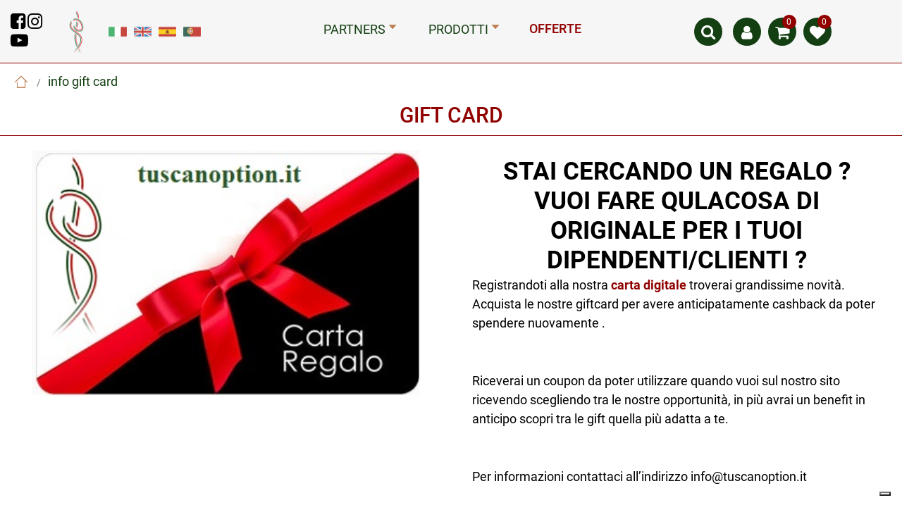

--- FILE ---
content_type: text/html; charset=utf-8
request_url: https://www.tuscanoption.it/it/info-gift-card
body_size: 18067
content:
<!DOCTYPE html>
<html lang="it">
	<head>
		<meta charset="UTF-8">
		<meta name="viewport" content="width=device-width, initial-scale=1, shrink-to-fit=no">
		<meta http-equiv="X-UA-Compatible" content="IE=edge" />
		<meta name="generator" content="Passweb - Il Cms di Passepartout - https://www.passepartout.net/software/passweb" />
		<title>info gift card - TuscanOption</title>
<link rel="shortcut icon" href="/Resources/Graphics/favicon.png" />


		<link rel="stylesheet" href="/Static/2023B.67/Scripts/bootstrap-4.4.1.min.css">
		<link type="text/css" rel="stylesheet" href="/Static/2023B.67/Web/MDBPro/css/mdb.css" />
		<link rel="stylesheet" href="/Static/2023B.67/Scripts/font-awesome-4.7.0.min.css" />
		<link type="text/css" rel="stylesheet" href="/Static/2023B.67/Web/common/css/css_all-responsive.css" />


			<link type="text/css" rel="stylesheet" href="/Themes/custom/style/8/custom.css?1765374391" />
	
		
		<link href="/Resources/temp1/css/hover.css" type="text/css" rel="stylesheet" />
		<link type="text/css" rel="stylesheet" href="/Static/2023B.67/Web/common/css/wizard-theme-responsive/jquery-1.13.3-ui.min.css" />
		<link type="text/css" rel="stylesheet" href="/Static/2023B.67/Web/common/css/jquery.mmenu.all.css" />


<style type="text/css">.d-flex>* {max-width:100%;}.d-inline-flex>* {max-width:100%;}input[type="text"],input[type="submit"],input[type="password"],textarea,button,select {    -webkit-appearance: none !important;    -moz-appearance: none !important;    -ms-appearance: none !important;    -o-appearance: none !important;    appearance: none !important;    box-sizing:border-box !important;}body a, body input, .pulsanteTestata i, .pulsanteMegaMenu,.pulsanteTestata .pw-collapse-button,.pulsanteMegaMenu .pw-collapse-button span, a.addtowishlist, a.addtocomparator,a.ecQuickViewComp-Button, .bannerInfo, .pulsanteLogin, .pulsanteLogin i{  -webkit-transition: all 0.5s ease;  -moz-transition: all 0.5s ease;  -o-transition: all 0.5s ease;  transition: all 0.5s ease;}h1,h2,h3,h4,h5,h6 {margin:0px;}a:hover {text-decoration:none !important;}.form-control:focus { border-color: #000000!important;box-shadow:0 0 0!important;}.list-group-item {background-color:transparent;}.titoloSezione {padding-top:40px;padding-bottom:40px;}.icoColorata {color:#133f12;}.stickyContent.pw-sticky {  z-index: 1200;  max-width: 100%;  padding-top: 0px;  padding-bottom: 10px;}.stickyContent.pw-sticky.pulsantiMobile{padding:0px!important;}/*.sticky-placeholder {height:100px !important; /*70px}*/.testataSticky.pw-sticky {height:122px !important;border-bottom:1px solid #133f12; }.testataSticky.pw-sticky .pulsanteMegaMenu {margin-top:0px !important;}@media (max-width:1200px) {.pw-sticky .logoAzienda img {  height:55px!important;  transition:0.5s all ease;  }  .testataSticky.pw-sticky {height:70px!important;}}@media (min-width:1200px) {.testataSticky.pw-sticky .ricerca-sticky {display:block!important;}}/*.testataSticky.pw-sticky .logoAzienda img {max-height:50px !important;}*//*Pulsanti Testata Alta*/.pulsanteTestata:hover .pw-collapse-button {background-color:#900100 !important;}.pulsanteTestata.pw-collapsed .pw-collapse-button {  background-color:#900100 !important;  border-bottom-left-radius: 0px !important;  border-bottom-right-radius: 0px !important;}.pulsanteRicerca.pw-collapsed .pw-collapse-button {  background-color:#fff !important;  border:1px solid #f6f6f6;  border-bottom:2px solid #fff;}.pulsanteRicerca.pw-collapsed .pw-collapse-button i {color:#900100;}.pulsanteLogin:hover {background-color:#900100 !important;cursor:pointer;}.ricercaTestuale  .form-group {margin-bottom:0px;width:100%;}.chiudiRicerca {cursor:pointer;}.userbarComp .form-group {margin-bottom:0px;}.userbarComp .row {border-bottom:1px solid #fff;padding-bottom:5px;}/* contenitore menu-sticky offcanvas*/.offcanvas-menu-sticky.pw-sticky{width: 40px !important;}/*Menu Sito Mobile*/#r_oc_container_45mancante .mm-panel {padding:0px;}#r_oc_container_45mancante .mm-panel:before {height:0px;}/*Pulsanti e contenuto Mega Menu*/.pulsanteMegaMenu:hover, .pulsanteMegaMenu.pw-collapsed {border-bottom:4px solid #900100 !important;}.pulsanteMegaMenu:hover .pw-collapse-button span {color:#900100 !important;}.menuCategoriaTestata {-webkit-column-gap: 6rem;column-gap: 6rem;}/*Carrellino Mini Wish e Mini Comparatore Completi*/.ecMinicartComp-gotoCart i, .ecMiniwishlistComp-gotoCart i {font-size:25px;}.carrellinoCompleto .cartTestata, .comparatoreCompleto .comparatoreTestata,.wishlistCompleta .wishTestata {  -webkit-transition: all,0.3s,ease-in-out;  -o-transition: all,0.3s,ease-in-out;  transition: all,0.3s,ease-in-out;  margin-left:5px;}.carrellinoCompleto .ecMinicartComp-gotoCart:hover .cartTestata,.comparatoreCompleto .ecMinicomparatorComp-gotoCart:hover .comparatoreTestata, .wishlistCompleta .ecMiniwishlistComp-gotoCart:hover .wishTestata {margin-left:10px;}.carrellinoCompleto .ecMinicartComp-gotoCart:hover, .comparatoreCompleto .ecMinicomparatorComp-gotoCart:hover, .wishlistCompleta .ecMiniwishlistComp-gotoCart:hover {background-color: #900100 !important;}.pulsanteLinkOrdine i {  -webkit-transition: all,0.3s,ease-in-out;  -o-transition: all,0.3s,ease-in-out;  transition: all,0.3s,ease-in-out;}.pulsanteLinkOrdine {  -webkit-transition: all,0.3s,ease-in-out;  -o-transition: all,0.3s,ease-in-out;  transition: all,0.3s,ease-in-out;}.pulsanteLinkOrdine:hover {background-color: #873c00 !important;}.pulsanteLinkOrdine:hover i {margin-right:10px;}/**//*BANNER HOME PAGE*/.bannerBlock {margin-bottom:15px;}.bannerText {  margin-bottom: 10px;  -webkit-transition: all .25s ease-in-out;  -o-transition: all .25s ease-in-out;  transition: all .25s ease-in-out;}.bannerText h3 {  font-size: 2.5vw;  line-height: 1;  color: #133f12;  -webkit-transition: all .25s ease-in-out;  -o-transition: all .25s ease-in-out;  transition: all .25s ease-in-out;}.bannerSale {  font-size: 34px;  font-weight: 300;  color: #000;  line-height: 1;  -webkit-transition: all .25s ease-in-out;  -o-transition: all .25s ease-in-out;  transition: all .25s ease-in-out;}.bannerBlock:hover .bannerText {    -webkit-transform: scale(1.1,1.1);    -ms-transform: scale(1.1,1.1);    -o-transform: scale(1.1,1.1);    transform: scale(1.1,1.1);}.bannerBlock:hover .bannerSale {    -webkit-transform: scale(0.9,0.9);    -ms-transform: scale(0.9,0.9);    -o-transform: scale(0.9,0.9);    transform: scale(0.9,0.9);    color: #873c00;}.bannerBlockText:before {  content: "";  display: block;  position: absolute;  width: 0;  height: 0;  top: 50%;  left: 50%;  background: #fff;  opacity: 0;  -webkit-transition: all .25s ease-in-out;  -o-transition: all .25s ease-in-out;  transition: all .25s ease-in-out;}.bannerBlockText:hover:before {    top: 0;    left: 0;    width: 100%;    height: 100%;    opacity: 1;}.bannerBlockText .bannerSale {color:#fff;}.bannerBlockText:hover .bannerText, .bannerBlockText:hover .bannerText h3 {color: #873c00 !important;}.bannerInfo:hover {background-color:#900100 !important;}/*---- CATALOGO PRODOTTI ---- */.tabsCatalogo .nav-tabs {  width: calc(100% - 20px) !important;   margin-left: 10px;}.pannelloRicerca .formControl {margin-right:0px !important;}.ecMinicartComp .card-body, .ecMiniwishlistComp .card-body, .ecMinicomparatorComp .card-body {padding:0px !important; margin-right:0px !important;}.catalogoProdotti div[class*="cell_"] {  text-align: center;  padding-bottom: 15px-webkit-transition: all,0.3s,ease-in-out;  -o-transition: all,0.3s,ease-in-out;  transition: all,0.3s,ease-in-out;  height:auto;}.catalogoProdotti div[class*="cell_"] .wrapper-hover {  background: #fff;  border-radius: 3px;  position: relative;  z-index: 1;  padding: 15px;  -webkit-box-shadow: 2px 3px 7px rgba(0,0,0,0.12);  box-shadow: 2px 3px 7px rgba(0,0,0,0.12);  width:100%;}.catalogoProdotti div[class*="cell_"] .wrapper-hover:hover {z-index:4;}/*@media only screen and (min-width: 1200px) {  .catalogoProdotti div[class*="cell_"] {height: 375px;}}*/@media only screen and (min-width: 1025px) {  .catalogoProdotti div[class*="cell_"] .wrapper-hover:hover .wrapper-hover-hiden {max-height:500px;-webkit-transform: scale(1,1);-ms-transform: scale(1,1);-o-transform: scale(1,1);transform: scale(1,1);  }    .catalogoProdotti div[class*="cell_"] .wrapper-hover .wrapper-hover-hiden {max-height:0;overflow: hidden;-webkit-transition: all .25s ease-in-out;-o-transition: all .25s ease-in-out;transition: all .25s ease-in-out;-webkit-transform: scale(0,0);-ms-transform: scale(0,0);-o-transform: scale(0,0);transform: scale(0,0);  }}.labelAggiungiWishlist, .labelAggiungiComparatore, .labelQV {  font-size:12px;  display:inline-block;  float: left;  width: 100%;}a.ecQuickViewComp-Button:hover {color:#133f12 !important;}.icoPulsanteCatalogo {width:45px;height:45px;border:1px solid;border-radius:50%;line-height:45px;}/*******//*Menu Categorie Mobile*/#r_oc_ecContextualcategorymenu_166 .mm-listview>li:not(.mm-divider):after {border-bottom:0px;}#r_oc_ecContextualcategorymenu_166 li {  width: 96%;  margin-left: 2%;  border: 0px;  box-shadow: 2px 3px 7px 0px rgba(0, 0, 0, 0.25);  line-height: 35px;}#r_oc_ecContextualcategorymenu_166 .mm-listview .mm-next:before {color:#900100}/*Prodotto*/.campionario .ecFieldaddtocartCompSizeExtend-quantity > div {    -ms-flex: 0 0 100%;    flex: 0 0 25%;    max-width: 25%;  text-align:center;}.campionario .ecFieldaddtocartComp input {  float: left;  width: 30px;  display: inline-block;}.configuratore .row {  width: 48%;  display: inline-block;  margin-right:2%;    float:left;}/*CARRELLO*/.ecCartCustomComp-cartTableRow > div:not(.ecCartCustomComp-autocomplete) {padding:15px !important;}.ecCartCustomComp-cartTableRow.noeditable {padding-top: 0px;padding-bottom: 0px;}.ecCartCustomComp-cartTableRow.noeditable .ecCartCustomComp-cartButtonCol {display:none;}.ecGiftselectionComp-cells div:nth-child(2) {    -ms-flex: 0 0 100%;    flex: 0 0 100%;    max-width: 100%;}.ecGiftselectionComp-cells ul.slick-dots {display:none !important;}/*CHECKOUT*/.ecCheckoutCustomComp-totalarticles {    -ms-flex: 0 0 40%;    flex: 0 0 40%;    max-width: 40%;    margin-left: auto;    border-top: 1px solid;    padding-top: 10px;}.ecCheckoutCustomComp-checkoutTableRow > div {padding:15px !important;}/*ORDINI*/.ecOrdersComp .row div:first-child {padding-right:0px;z-index:50;}.ecOrdersComp .row div:last-child {padding-left:0px;}/*WISHLIST*/.ecWishlistCustomComp-wishlistDetailTableRow > div {padding:15px !important;}/*REGISTRAZIONE - INDIRIZZO SECONDARIO*/.indirizzo-secondario {display:none;}.show {display:block !important;}/*PROFILO UTENTE*/.tabProfilo li.nav-item:first-child {margin-left:auto;}.tabProfilo li.nav-item:last-child {margin-right:auto;}.tabProfilo li.nav-item:last-child a {border-right:0px !important;}.addresses-panel .card-body, .addresses-panel li.list-group-item {padding-left:0px;}.useraddressbookComp .address span {font-size:18px;}.useraddressbookComp .address a {font-size: 18px;}.useraddressbookComp .address a:hover {color:#e76000;border-color:#e76000;}#address-add-submit, #address-edit-submit {width:48% !important;margin-right:2%;}#address-cancel-submit {width:48% !important;margin-left:2%;}/*ORDINI*/.ecOrdersComp .content {padding-left:10px;}.ecRmaCustomComp-rmaTableRow > div {padding:15px !important;}.ecRmaCustomComp-section.number5 .title {display:none;}/*CMS*/.keepreading a:hover {background-color:#900100 !important;}.cmsTimeperiodsmenuComp a:hover {color:#900100 !important;}/*CHI SIAMO*/.wrapperConuter {font-size: 56px;width: 100%;display: inline-block;}.testoCounter {font-size: 21px;width: 100%;display: inline-block;margin-top:15px;}i.iconaScelta {  border: 1px solid;  border-radius: 50%;  height: 100px;  width: 100px;  line-height: 100px;}/*Risultati Ricerca*/a.full_uri:hover {color:#900100;}/*Newsletter*/.mcSubscriptionComp-formfields  {width:100%;}/*PULSANTI OPZIONE*//*Freccia Torna su*/.pulsanteOpzioni{display: none;position: fixed;right: 30px;width: 50px;height: 50px;z-index: 100;text-decoration: none;background-color: #e76000;line-height: 45px;text-align: center;font-size: 30px;border-radius: 50%;}.arrowUp {bottom: 75px;}.pulsanteOpzioni a {color:#fff;}.pulsanteOpzioni:hover {background-color:#900100 !important;}/**********************************//*GESTIONE POP UP DI AVVISO PASSWEB*/.wizard div.jGrowl {    height: auto;    background-color: transparent;}.wizard div.jGrowl div.jGrowl-notification {display:inline-block;}div.jGrowl {    height: 100%;    background-color: rgba(0, 0, 0, 0.4);}body>div.jGrowl.center .jGrowl-notification {    margin-top:5%;  border-radius: 0px;  color:#000;}.jgrowlblack {    max-width: 650px !important;    padding: 20px !important;    box-sizing: border-box !important;    width: auto !important;  height: 436px;overflow-y: auto;}div.message {    float:left;    width:100%;    font-size:14px !important;}.jgrowlblack .row>[class*="col-"] {margin-bottom:10px;}.jgrowlblack .close i {    width: 30px;    height: 30px;    text-align: center;    line-height: 30px;    border-radius: 50%;    background-color: #900100;    color:#fff;}.titoloPopUp, .prezzoPopUp {    text-align: center;  color:#133f12;}.titoloPopUp {margin-top:-35px;margin-bottom:20px;}.titoloPopUp hr {width: 100px;}.prezzoPopUp {font-size:2rem;color:$$Oro$$ !important;}.titoloPopUp .labelTitolo {font-size: 13px;  font-weight: bold;    }.titoloPopUp .valoreTitolo {  color:#000;  font-size: 0.80rem;}.imgPopUp {text-align:center;}.imgPopUp img {max-width:200px;}a.pulsantePopUp {display: inline-block;width: 100%;float: left;margin: 4px;font-size:20px;  text-align:center;padding: 5px 5px;  color:#fff !important;  background-color:#133f12;  border-radius:3px;}a.pulsantePopUp i{    margin-right:10px;}a.pulsantePopUp:hover {background-color:#900100 !important;}/*FINE GESTIONE POP UP DI AVVISO PASSWEB*//*Extra small devices (portrait phones, less than 576px) No media query since this is the default in Bootstrap*//* Small devices (landscape phones, 576px and up)*/@media (min-width: 576px) {  }/*Medium devices (tablets, 768px and up)*/@media (min-width: 768px) { .bs-container {max-width: 768px;}}/* Large devices (desktops, 992px and up)*/@media (min-width: 992px) {.bs-container { max-width: 1024px;}.colonnaPulsanti {-ms-flex-pack: end!important;justify-content: flex-end!important;}.wrapperFiltri .pw-collapse-target {display:block;opacity:1;}.wrapperFiltri .pw-collapse-button {display:none;}/*.galleriaImmaginiProdotto .primaryProductImage {display:none;}*//*SCHEDA PRODOTTO*/.tabCaratteristicheProdotto ul.nav {  -ms-flex-direction: column!important;  flex-direction: column!important;}.tabCaratteristicheProdotto .tabsComp-tabs {  display: -ms-flexbox!important;  display: flex!important;} }/* Extra large devices (large desktops, 1200px and up)*/@media (min-width: 1200px) {.bs-container {max-width: 1500px;}.testataSticky.pw-sticky .nomeAzienda {display:block !important;}}/* Inferiori a 1200px*/@media (max-width: 1199px) {   .ecCartCustomComp-col-items, .ecCartCustomComp-col-totals {    -ms-flex: 0 0 100%;    flex: 0 0 100%;    max-width: 100%;  }}/*Ipad orizzontali e inferiore*/@media (max-width: 1024px) { .menuCategoriaTestata a {font-size: 13px !important;}.catalogoFull .ecCatalogComp-pagingsort {display:none;}.ecCatalogComp-pageelement {margin-right:0px !important;}.nostra-storia { margin-top: 5px;}}/* Large devices (desktops, 992px and down)*/@media (max-width: 992px) {   .colonnaPulsanti {padding-left:15px !important;padding-right:15px !important;}  .pulsanteTestata i {font-size:25px !important;}  .grigliaTestata {max-width:100% !important;padding:0px !important;}  .ecCatalogComp-sort {margin-right:0px !important;}  .ecCartCustomComp-section.number3, .ecCartCustomComp-section.number4 {display:none;}  .ecWishlistCustomComp-section.number3  {display:none;}  .ecRmaCustomComp-section.number3, .ecRmaCustomComp-section.number4 {display:none;}  .ecRmaCustomComp-section .title {display:none;}  .ecRmaCustomComp-rmaTotal {width:100% !important;}    .scontoProdotto .labelprice {display:none !important;}  .scontoProdotto .discount {width: 60px !important;height: 60px !important;line-height: 60px !important;font-size: 20px !important;  }/*rimuovi filtro su catalogo */a.removeCatalogFilters { top: -22px !important;}}@media (min-width:769px) and (max-width: 1024px) {  .catalogo2Colonne .ecCatalogComp-cell {    -ms-flex: 0 0 50%;    flex: 0 0 50%;    max-width: 50%;  }}/*Medium devices (tablets, 768px and down)*/@media (max-width: 768px) { .wrapperSubtotale {border-left:0px !important; background-color: #f6f6f6;border-radius: 3px;}.bannerText h3 {font-size: 4.5vw;}.contenitoreSlideHome {height:50vw !important;}    .ecCartCustomComp-cartButtonCol-container {height:auto !important;}  .ecCartCustomComp-cartButtonCol-container .addwishlistcartitem,   .ecCartCustomComp-cartButtonCol-container .removecartitem {border: 1px solid;width:98%;  }  .ecCartCustomComp-cartButtonCol-container .addwishlistcartitem {margin-right:2%;}  .ecCartCustomComp-cartButtonCol-container .removecartitem {margin-left:2%;}  .ecCheckoutCustomComp-checkoutFooterSubtotal, .ecCheckoutCustomComp-checkoutFooterCosts, .ecCheckoutCustomComp-checkoutFooterShipping,  .ecCheckoutCustomComp-checkoutFooterBank, .ecCheckoutCustomComp-checkoutFooterStamp, .ecCheckoutCustomComp-checkoutFooterTax,  .ecCheckoutCustomComp-checkoutFooterRebateDiscount, .ecCheckoutCustomComp-checkoutFooterRebate, .ecCheckoutCustomComp-checkoutFooterEnasarco,  .ecCheckoutCustomComp-checkoutFooterTotal  {width:100% !important;}    .ecCheckoutCustomComp-totalarticles {-ms-flex: 0 0 100%;flex: 0 0 100%;max-width: 100%;  }    .ecWishlistCustomComp-cartButtonCol-container {height:auto !important;}  .ecWishlistCustomComp-cartButtonCol-container .addwishlistitem,   .ecWishlistCustomComp-cartButtonCol-container .removewishlistitem {border: 1px solid;width:98%;  margin-bottom:15px;  margin-top:15px;  }  .ecWishlistCustomComp-cartButtonCol-container .addwishlistitem {margin-right:2%;}  .ecWishlistCustomComp-cartButtonCol-container .removewishlistitem {margin-left:2%;}  .centrato-md-down {text-align:center !important;margin-bottom:10px !important;}   .iscrizioneNewsletter .mcSubscriptionComp-form {-ms-flex-direction: column!important;flex-direction: column!important;  }      .iscrizioneNewsletter .mcSubscriptionComp-form .form-group {margin-bottom:0px!important;  }    .iscrizioneNewsletter .formfield_field input[type=text] {border-right:1px solid #b3b3b3 !important;}  .iscrizioneNewsletter .formfield_button input {width:100% !important;}  .arrowUp {bottom:30px !important;}  .filtriOc {bottom: 100px; !important}  .ecCatalogComp-sort label {display:none;}  .colonnaOpzioni {border: 0px !important;margin-bottom: 15px;  }  .inEvidenza {padding-left:0px !important;padding-right:0px !important;} }@media (max-width: 768px) {.logoAzienda {margin-left:auto !important;margin-right:auto !important;display: flex!important;width: auto !important;  }.colonnaPulsanti {top:0px !important;}.titoloSezione div h2{font-size: 30px !important;}}@media (max-width: 767px) {/*  .testataSticky  {padding-top: 10px !important;padding-bottom: 10px !important;position: relative !important;  }*/  .grigliaTestata {padding-top:10px !important;padding-bottom:10px !important;}    .pulsanteLogout {margin-left:auto !important;}  /*.logoAzienda {margin-left:auto !important;margin-right:auto !important;display: flex!important;width: auto !important;  }*/   .bannerParallasse h2 {font-size:9vw !important;}  .pulsantiExtraProdotto {-ms-flex-direction: column!important;flex-direction: column!important;}  /*.pulsantiExtraProdotto .ecFieldaddtocartComp  {margin-bottom:20px;}*/  .pulsantiExtraProdotto .ecFieldaddtowishlistComp {margin-left:auto !important;}  .pulsantiExtraProdotto .ecFieldaddtocomparatorComp  {margin-right:auto !important;}  .articoliDaFile form {flex-direction:column;}  .articoliDaFile .form-control-file {width:100%;}  .articoliDaFile .formfield_button {margin-top:0px !important;margin-bottom:10px !important;}  .articoliDaFile input[type=submit] {margin:0px !important;width:100%;}  .wrapperIntestazione {flex-direction:column;text-align:center;}  .ecCartCustomComp-cartAction, .ecCartCustomComp-cartButton {flex-direction:column;}  .ecCartCustomComp-cartAction > div, .ecCartCustomComp-cartButton > div,  .ecCartCustomComp-cartAction > div a, .ecCartCustomComp-cartButton > div a   {width:100% !important;}  .ecWishlistCustomComp-wishlistDetailAction {flex-direction:column;}  .ecWishlistCustomComp-wishlistCart a, .ecWishlistCustomComp-wishlistUpdate a,  .ecWishlistCustomComp-wishlistEmpty a  {width:100% !important;margin-bottom:15px;}  .ecOrdersComp-orderTableRow:nth-child(even){background-color:#fff !important;}  .ecOrdersComp-orders {padding-left:0px !important;border-left:0px !important;}  .ecOrdersComp-orderTableRow .title, .ecOrdersComp-orderTableRow .content {border:0px !important; margin-right:8px;float:left;  }  .ecOrdersComp-orderViewCol .title {display:none;}  .ecOrdersComp-orderViewCol .content {width: 100%;text-align: right;margin:0px !important;padding:0px !important;  }  .ecOrdersComp-orderViewCol .content i {padding:8px;border:1px solid;border-radius:4px;}  .legendaOrdini {text-align:center !important;}  .ecOrdersComp .row div:not(.ecOrdersComp-orderTableRow ):last-child,   .ecOrdersComp .row div:not(.ecOrdersComp-orderTableRow ):first-child {padding:0px !important;}  .ecOrdersComp-ordersTable .ecOrdersComp-orderTableRow {border-left: 1px solid #ddd;padding-left:10px !important;padding-right:10px !important;}  .infoPost {-ms-flex-direction: column!important;flex-direction: column!important;  }  .infoPagamenti, .infoSpedizioni {text-align:center !important;}  .infoPagamenti {margin-bottom:15px;}}/*non c'è slider nello samll*//*@media (max-width: 576px) {  .slide1 {background-image: url(/Resources/temp1/slide/slide1_small.jpg) !important;}.slide2 {background-image: url(/Resources/temp1/slide/slide2_small.jpg) !important;}}*//*stili social *//* stile specifico per i pulsanti social top e footer*/  ul.share-buttons-top,ul.share-buttons{  list-style: none;  padding: 0;  margin-bottom: 0px;}ul.share-buttons-top li, ul.share-buttons li{  display: inline;}ul.share-buttons-top i {    font-size:25px;color:#000000;  }ul.share-buttons i {    -webkit-transition: all 0.5s ease;    -moz-transition: all 0.5s ease;    -o-transition: all 0.5s ease;    transition: all 0.5s ease;    font-size:35px;color:#133f12;  }ul.share-buttons-top i:hover, ul.share-buttons i:hover  {color:#900100;}    ul.share-buttons-top .sr-only, ul.share-buttons .sr-only {  position: absolute;  clip: rect(1px 1px 1px 1px);  clip: rect(1px, 1px, 1px, 1px);  padding: 0;  border: 0;  height: 1px;  width: 1px;  overflow: hidden;}/*jgrowl aggiunta al carrello sopra il quickview*/#jGrowl{z-index: 2000 !important;}.greyscale img{ -webkit-filter: grayscale(100%); /* Safari 6.0 - 9.0 */    filter: grayscale(100%);}.greyscale img:hover{  -webkit-filter: grayscale(0%); /* Safari 6.0 - 9.0 */    filter: grayscale(0%);}/*tieni aperto il dettaglio del pagamento */.details_cost{display: block !important;}.hvr-sweep-to-top:before {background:#133f12!important;}.formfield_field label {margin-bottom: 0.5rem!important;line-height:1.4!important;}@media (min-width:1400px) {  .infoPagamenti {white-space:nowrap!important;}}@media (min-width:570px) and (max-width:767px) {  .infoPagamenti {white-space:nowrap!important;}}@media (min-width:992px) and (max-width:1200px) {  .infoPagamenti img {margin-left:0px!important;margin-top:5px!important;  }}.infoPagamenti img {  height:42px!important;  margin-top:2px;  border-radius:5px;  margin-right:10px!important;  margin-left:5px;}.mm-menu .mm-btn:after, .mm-menu .mm-btn:before {border-color: #fff !important;}.mm-clear:before, .mm-close:before {right: 13px !important;}.mm-clear:after, .mm-clear:before, .mm-close:after, .mm-close:before {width: 10px !important;height: 10px !important;}.mm-menu .mm-listview>li .mm-next:after {border-color:#000!important;}.mm-listview>li:not(.mm-divider):after {left:0px!important;}.mm-listview>li, .mm-listview>li .mm-next, .mm-listview>li .mm-next:before, .mm-listview>li:after {border-color:#000!important;}.list-group-item {border:0px!important;}.logoVideo {  display: flex;  justify-content: center;  align-items: center;}.logoVideo .figure-caption p {font-size:3.5rem;}/*@media (max-width:767px) {  .logoVideo img {height:200px!important;}  .logoVideo .figure-caption p {font-size:2rem!important;} }*/@media (min-width:1600px) {  .logoVideo img {height:400px!important;}  .logoVideo .figure-caption p {font-size:4.5rem!important;} }@media (max-width:2400px) {   .titoloSezioneH1 h1 {font-size:6vw !important;} /* .{height:360px;}*/  .embed-responsive {  width:100%!important;}}.embed-responsive {  margin-left:auto;  margin-right:auto;  width:50%;}@media (min-width:1200px) {  .contenitore-video {background-image:none!important;}}.pw-sticky .logoCampagna {display:none!important;}/* Modiifche del 10/12/2025Autore: Ariel FedeleOggetto: Modifiche stile form*//* --- Bottone stile "Altre informazioni" --- */.infoPartner .btn {    background-color: #133f12 !important;    color: #ffffff !important;    border: none !important;    padding: 10px 20px !important;    border-radius: 8px !important;    font-weight: bold !important;    cursor: pointer;}/* Hover (facoltativo, ma consigliato) */.infoPartner .btn:hover {    opacity: 0.9;}/* --- Campi input e textarea smussati --- */.infoPartner .formfieldcontrol,.infoPartner input[type="text"],.infoPartner input[type="email"],.infoPartner textarea {    border-radius: 8px !important;    border: 1px solid #ccc;    padding: 8px 10px;}/* Per migliorare la leggibilità delle label */.infoPartner label {    font-weight: 600;    margin-bottom: 4px;}</style>
		<link href="/Fonts/roboto/roboto.css" type="text/css" rel="stylesheet" />

		<meta name="google-site-verification" content="jb2h4BAfNVyAZSqZPvQsDnN5JjT8WbgNWF-w0Idx8MM" />

		<div id="fb-root"></div>
		<script async defer crossorigin="anonymous" src="https://connect.facebook.net/it_IT/sdk.js#xfbml=1&version=v20.0" nonce="N90MY4mo"></script>
		<meta name="facebook-domain-verification" content="8lz89ze6pm9wc3ga2pmh1p7rq5a9k7" />





	</head>
	<body id="page_4891" data-page="4891" class="  body-loading ">
		<div id="websiteContainer" >
			<div id="websiteFrame">
				<div id="columns"  >
					<div id="middleColumn" class="container  ">
							<header   id="container_7628"  class=" hidden-lg-down  containerComp  container-fluid no-gutter stickyContent   "  data-sticky-top='0' data-sticky-stop='0'  >
									
									<div   id="ContainerRow_7629"  class="  ContainerRowComp  container-fluid  "  >
											<div id="row_7629" class="row   ">
												<div   id="Column_7630"  class="  ColumnComp  col-xl-3  d-inline-flex align-items-center   "  >
												<div   id="html_7631"  class="  htmlComp  container-fluid no-gutter   "  >
												<ul class="share-buttons-top">
												  <li><a href="https://www.facebook.com/tuscanoption" rel="noopener"target="_blank" 
												        title="Facebook">
												    <i class="fa fa-facebook-square" aria-hidden="true"></i>
												    <span class="sr-only">Facebook</span>
												    </a>
												  </li>
												  
												  <li><a href="https://www.instagram.com/tuscanoption/ "
														rel="noopener"
												        target="_blank" 
												        title="Instagram">
												    <i class="fa fa-instagram" aria-hidden="true"></i>
												    <span class="sr-only">Instagram</span>
												    </a>
												  </li>
												  
												  <li><a href=" https://www.youtube.com/channel/UCZIKksuLeRwkXl6Gn_Tg0uw/videos/"
														rel="noopener"
												        target="_blank" 
												        title="Youtube">
												    <i class="fa fa-youtube-play" ></i>
												    <span class="sr-only">Youtube</span>
												    </a>
												  </li>

												  
												</ul>
												</div>
												
												
												<div   id="container_7632"  class="  containerComp  container-fluid no-gutter d-flex align-items-center   "  >
														
														<div   id="imagelink_7633"  class="  imagelinkComp logoAzienda container-fluid no-gutter   "  >
															<a href="/it"   >
																	<figure class="figure">
																		<picture>
														
																		<img src="/Resources/Graphics/logo-tuscanoption.png" class="figure-img img-fluid" width="1199" height="2249" alt="logo-tuscanoption" title="logo-tuscanoption"  />
																		</picture>
																	</figure>
															</a>
														</div>
														
														
														<div   id="container_7634"  class="  containerComp  container-fluid d-inline-flex   "  >
																
																<div   id="imagelink_7635"  class="  imagelinkComp  container-fluid   "  >
																	<a href="/it/info-gift-card"   >
																			<figure class="figure">
																				<picture>
																
																				<img src="/Resources/Graphics/italy_29749.png" class="figure-img img-fluid" width="50" height="50" alt="italy_29749" title="italy_29749"  />
																				</picture>
																			</figure>
																	</a>
																</div>
																
																
																<div   id="imagelink_7636"  class="  imagelinkComp  container-fluid   "  >
																	<a href="/en/info-gift-card"   >
																			<figure class="figure">
																				<picture>
																
																				<img src="/Resources/Graphics/united-kingdom_29738.png" class="figure-img img-fluid" width="50" height="50" alt="united-kingdom_29738" title="united-kingdom_29738"  />
																				</picture>
																			</figure>
																	</a>
																</div>
																
																
																<div   id="imagelink_7637"  class="  imagelinkComp  container-fluid   "  >
																	<a href="/es/info-gift-card"   >
																			<figure class="figure">
																				<picture>
																
																				<img src="/Resources/Graphics/spain_29723.png" class="figure-img img-fluid" width="50" height="50" alt="spain_29723" title="spain_29723"  />
																				</picture>
																			</figure>
																	</a>
																</div>
																
																
																<div   id="imagelink_7638"  class="  imagelinkComp  container-fluid   "  >
																	<a href="/pt/info-gift-card"   >
																			<figure class="figure">
																				<picture>
																
																				<img src="/Resources/Graphics/portugal_29720.png" class="figure-img img-fluid" width="50" height="50" alt="portugal_29720" title="portugal_29720"  />
																				</picture>
																			</figure>
																	</a>
																</div>
																
																
																
														
														</div>
														
														
														
												
												</div>
												
												
												
												</div>
												
												
												<div   id="Column_7639"  class="  ColumnComp  col-xl-6  d-inline-flex justify-content-center align-items-center   "  >
												<div   id="container_7640"  class="  containerComp  container-fluid no-gutter d-inline-flex justify-content-center align-items-center   "  >
														
														<div   id="container_7641"  class=" hidden-lg-down  containerComp pulsanteMegaMenu container-fluid pw-collapse   "  >
															<button role="button" class="btn btn-sm pw-collapse-button" type="button" data-toggle="collapse" data-target="#container_7641c0_collapse" id="container_7641c0_collapse_btn" data-event="container-collapse">
														<img src="/Resources//temp1/Temi/Default/arrow-select.png" class=" img-fluid" />
														<span>PARTNERS</span>
															</button>
															<div class="container-fluid no-gutter pw-collapse-target collapse fade" id="container_7641c0_collapse">
																	<ul   id="menu_7642"  class="  menuComp   floatvert nav d-inline-flex flex-column    " data-menu='1' data-has-imageopenbranch='false' data-imageopenbranch='' data-has-imageclosebranch='false' data-imageclosebranch='' data-fadetime='0' data-has-openbranchonclick='false' data-openbranchonclick='0' data-keepbranchesopen='false' data-closeopenedbranch='false' data-onrequest=0 data-class-ul='nav d-inline-flex flex-column ' >
																			
																						<li id="menu_entry_7642_385" data-entry-id="menu_entry_7642_385" data-root-id="0" class="  nav-item">
																							<a href="/it/partner-aziende-agricole" target="_self"  class="nav-link  "    >
																								AZIENDE AGRICOLE 
																							</a>
																						</li>
																					
																						<li id="menu_entry_7642_386" data-entry-id="menu_entry_7642_386" data-root-id="0" class="  nav-item">
																							<a href="/it/partner-botteghe" target="_self"  class="nav-link  "    >
																								BOTTEGHE 
																							</a>
																						</li>
																					
																						<li id="menu_entry_7642_387" data-entry-id="menu_entry_7642_387" data-root-id="0" class="  nav-item">
																							<a href="/it/partner-agriturismi" target="_self"  class="nav-link  "    >
																								AGRITURISMI 
																							</a>
																						</li>
																					
																	
																	
																	</ul>
																	
																	
														
															</div>
														
																   <script type="text/javascript">
																		if( document.readyState === 'complete' ){
																			InitCollapsecontainer_7641();
																		}
																		else
																		{
																			window.addEventListener('DOMContentLoaded', function() {
																				(function($) {
																					 InitCollapsecontainer_7641();
																				})(jQuery);
																			});
																		}
														
																		function InitCollapsecontainer_7641(){
																			$(document).click(function(event){
																				if(!$(event.target).closest('#container_7641').length) {
																					$('#container_7641 .pw-collapse-target.show').each(function() {
																						$('#' + $(this).attr('id') + '_btn').click();
																					});
																				}     
																			});
																		}
																   </script>
														
														</div>
														
														
														<div   id="container_7643"  class=" hidden-lg-down  containerComp pulsanteMegaMenu container-fluid pw-collapse   "  >
															<button role="button" class="btn btn-sm pw-collapse-button" type="button" data-toggle="collapse" data-target="#container_7643c0_collapse" id="container_7643c0_collapse_btn" data-event="container-collapse">
														<img src="/Resources//temp1/Temi/Default/arrow-select.png" class=" img-fluid" />
														<span>Prodotti</span>
															</button>
															<div class="container-fluid no-gutter pw-collapse-target collapse fade" id="container_7643c0_collapse">
																	<div   id="ContainerRow_7644"  class="  ContainerRowComp  bs-container  "  >
																			<div id="row_7644" class="row   ">
																				<div   id="Column_7645"  class="  ColumnComp  col-xl-12  d-flex flex-column justify-content-between   "  >
																				<ul   id="ecContextualcategorymenu_7646"  class="  ecContextualcategorymenuComp   list     " data-menu='1' data-has-imageopenbranch='false' data-imageopenbranch='' data-has-imageclosebranch='false' data-imageclosebranch='' data-fadetime='0' data-has-openbranchonclick='false' data-openbranchonclick='0' data-keepbranchesopen='false' data-closeopenedbranch='false' data-onrequest=0 data-class-ul=' ' >
																						
																									<li id="menu_entry_7646_232" data-entry-id="menu_entry_7646_232" class="nav-item">
																										<a href="/it/catalogo-articoli/mangiare" class="nav-link "  >
																											MANGIARE 
																										</a>
																									</li>
																								
																									<li id="menu_entry_7646_244" data-entry-id="menu_entry_7646_244" class="nav-item">
																										<a href="/it/catalogo-articoli/confezioni" class="nav-link "  >
																											CONFEZIONI 
																										</a>
																									</li>
																								
																									<li id="menu_entry_7646_257" data-entry-id="menu_entry_7646_257" class="nav-item">
																										<a href="/it/catalogo-articoli/idee-regalo" class="nav-link "  >
																											IDEE REGALO 
																										</a>
																									</li>
																								
																				
																				
																				</ul>
																				
																				
																				<div   id="paragraph_7647"  class="  paragraphComp  container-fluid no-gutter   "  >
																				 
																				<div class="paragraphComp-content">
																					<a href="/it/catalogo-articoli/mangiare">CATALOGO COMPLETO&nbsp;<i class="fa fa-angle-right" style="font-size: 24px;">&nbsp;</i></a>
																				</div>
																				</div>
																				
																				
																				
																				</div>
																				
																				
																	
																			</div>
																	
																	</div>
																	
																	
														
															</div>
														
																   <script type="text/javascript">
																		if( document.readyState === 'complete' ){
																			InitCollapsecontainer_7643();
																		}
																		else
																		{
																			window.addEventListener('DOMContentLoaded', function() {
																				(function($) {
																					 InitCollapsecontainer_7643();
																				})(jQuery);
																			});
																		}
														
																		function InitCollapsecontainer_7643(){
																			$(document).click(function(event){
																				if(!$(event.target).closest('#container_7643').length) {
																					$('#container_7643 .pw-collapse-target.show').each(function() {
																						$('#' + $(this).attr('id') + '_btn').click();
																					});
																				}     
																			});
																		}
																   </script>
														
														</div>
														
														
														<div   id="paragraph_7658"  class=" hidden-lg-down  paragraphComp  container-fluid   "  >
														 
														<div class="paragraphComp-content">
															<a href="/it/offerte">Offerte</a>
														</div>
														</div>
														
														
														
												
												</div>
												
												
												
												</div>
												
												
												<div   id="Column_7659"  class="  ColumnComp  col-xl-3  d-inline-flex justify-content-end align-items-center   "  >
												<div   id="container_7660"  class=" hidden-md-down  containerComp pulsanteRicerca pulsanteTestata container-fluid no-gutter pw-collapse   "  >
													<button role="button" class="btn btn-sm pw-collapse-button" type="button" data-toggle="collapse" data-target="#container_7660c0_collapse" id="container_7660c0_collapse_btn" data-event="container-collapse">
												<span><i class="fa fa-search" aria-hidden="true"></i></span>
													</button>
													<div class="container-fluid no-gutter pw-collapse-target collapse fade" id="container_7660c0_collapse">
															<div   id="ecCatalogsearchandfilter_7661"  class="  ecCatalogsearchandfilterComp ricercaTestuale  formcontrol container-fluid   "  data-identifier="7661"  >
																<form method="post" id="ecCatalogsearchandfilter_7661-form" class="ecCatalogsearchandfilterComp-form d-flex justify-content-center" data-action="searchandfilter" data-filter-action="/it/catalogo-articoli" data-cascaded="false" >
																	<div id="ecCatalogsearchandfilter_7661-divform" class="ecCatalogsearchandfilterComp-formfields form-group ">
																		<div   id="ecFieldfiltertext_7662"  class="  ecFieldfiltertextComp  container-fluid no-gutter   "  >
																		<!-- codicetitolodescrizione_7662 -->
																		<div class="ecFieldfiltertextComp-field formfield_field d-flex flex-column" data-filter="1" data-has-cascaded="false" data-number-cascaded="-1" data-collector="ecCatalogsearchandfilter_7661" data-filter-action="/it/catalogo-articoli">
																			<label class="d-flex mr-auto order-1" for="codicetitolodescrizione_7662"> </label>
																			<div class="d-flex mr-auto order-2  formControl">	
																				<div class="filterControl ">
																					<input type="text" data-trackingname="codicetitolodescrizione" data-name="codicetitolodescrizione" name="codicetitolodescrizione_7662" id="codicetitolodescrizione_7662" class="fieldinput_7662 filter form-control " value="" placeholder="Cerca il prodotto " maxlength=""  />
																				</div>
																			</div>
																		</div>
																			
																		</div>
																		
																		
															
																	</div>
																	<div class="formfield_button form-group  ">
																		<input role="button" id="ecCatalogsearchandfilter_7661-confirm" type="submit" value="Ricerca" class="btn"/>
																	</div>
																	<input type="hidden" name="form_sent" value="catalog_filter" />
																</form>
															</div>
															
															
												
													</div>
												
														   <script type="text/javascript">
																if( document.readyState === 'complete' ){
																	InitCollapsecontainer_7660();
																}
																else
																{
																	window.addEventListener('DOMContentLoaded', function() {
																		(function($) {
																			 InitCollapsecontainer_7660();
																		})(jQuery);
																	});
																}
												
																function InitCollapsecontainer_7660(){
																	$(document).click(function(event){
																		if(!$(event.target).closest('#container_7660').length) {
																			$('#container_7660 .pw-collapse-target.show').each(function() {
																				$('#' + $(this).attr('id') + '_btn').click();
																			});
																		}     
																	});
																}
														   </script>
												
												</div>
												
												
												<div   id="ContainerRow_7663"  class="  ContainerRowComp  container-fluid  "  >
														<div id="row_7663" class="row   ">
															<div   id="Column_7664"  class="  ColumnComp  col-xl-1    "  >
															<div   id="container_7665"  class=" hidden-md-down  containerComp  container-fluid no-gutter d-flex   "  >
																	
																	<div   id="container_7666"  class="  containerComp pulsanteTestata container-fluid pw-collapse   "  >
																		<button role="button" class="btn btn-sm pw-collapse-button" type="button" data-toggle="collapse" data-target="#container_7666c0_collapse" id="container_7666c0_collapse_btn" data-event="container-collapse">
																	<span><i class="fa fa-user" aria-hidden="true"></i></span>
																		</button>
																		<div class="container-fluid no-gutter pw-collapse-target collapse fade" id="container_7666c0_collapse">
																				<div   id="container_7667"  class="  containerComp  container-fluid no-gutter   "  >
																						
																						<div   id="userbar_7668"  class="  userbarComp  container-fluid no-gutter   "  >
																						</div>
																						
																						
																						<ul   id="menu_7669"  class="  menuComp   list nav d-inline-flex flex-column    " data-menu='1' data-has-imageopenbranch='false' data-imageopenbranch='' data-has-imageclosebranch='false' data-imageclosebranch='' data-fadetime='0' data-has-openbranchonclick='false' data-openbranchonclick='0' data-keepbranchesopen='false' data-closeopenedbranch='false' data-onrequest=0 data-class-ul='nav d-inline-flex flex-column ' >
																								
																											<li id="menu_entry_7669_392" data-entry-id="menu_entry_7669_392" data-root-id="0" class="  nav-item">
																												<a href="/loadModal/4857" target="_self"  class="nav-link   modalPopup"    >
																													Accedi 
																												</a>
																											</li>
																										
																											<li id="menu_entry_7669_389" data-entry-id="menu_entry_7669_389" data-root-id="0" class="  nav-item">
																												<a href="/it/registrazione-utente" target="_self"  class="nav-link  "    >
																													Registrati 
																												</a>
																											</li>
																										
																											<li id="menu_entry_7669_390" data-entry-id="menu_entry_7669_390" data-root-id="0" class="  nav-item">
																												<a href="/it/catalogo-articoli/carrello/ordine" target="_self"  class="nav-link  "    >
																													Concludi ordine 
																												</a>
																											</li>
																										
																						
																						
																						</ul>
																						
																						
																						
																				
																				</div>
																				
																				
																	
																		</div>
																	
																			   <script type="text/javascript">
																					if( document.readyState === 'complete' ){
																						InitCollapsecontainer_7666();
																					}
																					else
																					{
																						window.addEventListener('DOMContentLoaded', function() {
																							(function($) {
																								 InitCollapsecontainer_7666();
																							})(jQuery);
																						});
																					}
																	
																					function InitCollapsecontainer_7666(){
																						$(document).click(function(event){
																							if(!$(event.target).closest('#container_7666').length) {
																								$('#container_7666 .pw-collapse-target.show').each(function() {
																									$('#' + $(this).attr('id') + '_btn').click();
																								});
																							}     
																						});
																					}
																			   </script>
																	
																	</div>
																	
																	
																	
															
															</div>
															
															
															
															</div>
															
															
															<div   id="Column_7671"  class="  ColumnComp  col-xl-1    "  >
															<div   id="container_7672"  class=" hidden-md-down  containerComp  container-fluid no-gutter d-flex   "  >
																	
																	<div   id="container_7673"  class="  containerComp pulsanteTestata container-fluid pw-collapse   "  >
																		<button role="button" class="btn btn-sm pw-collapse-button" type="button" data-toggle="collapse" data-target="#container_7673c0_collapse" id="container_7673c0_collapse_btn" data-event="container-collapse">
																	<span><i class="fa fa-shopping-cart" aria-hidden="true"></i></span>
																		</button>
																		<div class="container-fluid no-gutter pw-collapse-target collapse fade" id="container_7673c0_collapse">
																				<div   id="paragraph_7674"  class="  paragraphComp  container-fluid no-gutter   "  >
																				 
																				<div class="paragraphComp-content">
																					ARTICOLI AGGIUNTI DI RECENTE
																				</div>
																				</div>
																				
																				
																				<div   id="ecMinicart_7675"  class="  ecMinicartComp carrellinoCompleto card    "  >
																				<div class="card-body minicart-title ">
																				  <h4 class="card-title">Carrello</h4>
																				          <h6 class="card-subtitle  nocartitems">Nessun articolo nel Carrello</h6>
																				      </div>
																				
																				    <div class="card-body minicart-totalItems ">
																				        <p class="ecMinicartComp-totalItems card-text">
																				          Hai <span class="ecMinicartComp-cartTotal">0</span> articoli in Carrello
																				        </p>
																				      </div>
																				    <div class="card-body minicart-totalPrice ">
																				        <div class="ecMinicartComp-totalPrice card-text">
																				          Totale: <span class="ecMinicartComp-cartTotalPrice">0,00 €</span>
																				        </div>
																				      </div>
																				  
																				<div class="card-body minicart-goToCart ">
																				      <p class="ecMinicartComp-gotoCart card-text ">
																				        <a href="/it/catalogo-articoli/carrello" class="ecMinicartComp-cartLink card-link"><i class="fa fa-shopping-cart" aria-hidden="true"></i><span class="cartTestata">Vai al Carrello</span></a>
																				      </p>
																				    </div>
																				</div>
																				
																				
																				<div   id="paragraph_7676"  class="  paragraphComp pulsanteLinkOrdine container-fluid no-gutter   "  >
																				 
																				<div class="paragraphComp-content">
																					<a href="/it/catalogo-articoli/carrello/ordine"><i class="fa fa-check" style="font-size: 25px;">&nbsp;</i>Concludi Ordine</a>
																				</div>
																				</div>
																				
																				
																	
																		</div>
																	
																			   <script type="text/javascript">
																					if( document.readyState === 'complete' ){
																						InitCollapsecontainer_7673();
																					}
																					else
																					{
																						window.addEventListener('DOMContentLoaded', function() {
																							(function($) {
																								 InitCollapsecontainer_7673();
																							})(jQuery);
																						});
																					}
																	
																					function InitCollapsecontainer_7673(){
																						$(document).click(function(event){
																							if(!$(event.target).closest('#container_7673').length) {
																								$('#container_7673 .pw-collapse-target.show').each(function() {
																									$('#' + $(this).attr('id') + '_btn').click();
																								});
																							}     
																						});
																					}
																			   </script>
																	
																	</div>
																	
																	
																	<div   id="ecMinicart_7677"  class="  ecMinicartComp  card    "  >
																	<div class="card-body minicart-title ">
																	  <h4 class="card-title">Carrello</h4>
																	    </div>
																	
																	    <div class="card-body minicart-totalItems ">
																	        <p class="ecMinicartComp-totalItems card-text">
																	          Hai <span class="ecMinicartComp-cartTotal">0</span> articoli in Carrello
																	        </p>
																	      </div>
																	  
																	<div class="card-body minicart-goToCart ">
																	      <p class="ecMinicartComp-gotoCart card-text ">
																	        <a href="/it/catalogo-articoli/carrello" class="ecMinicartComp-cartLink card-link"><i class="fa fa-shopping-cart" aria-hidden="true"></i><span class="cartTestata">Vai al Carrello</span></a>
																	      </p>
																	    </div>
																	</div>
																	
																	
																	
															
															</div>
															
															
															
															</div>
															
															
															<div   id="Column_7678"  class="  ColumnComp  col-xl-1    "  >
															<div   id="container_7679"  class=" hidden-md-down  containerComp  container-fluid no-gutter d-flex   "  >
																	
																	<div   id="container_7680"  class="  containerComp pulsanteTestata container-fluid pw-collapse   "  >
																		<button role="button" class="btn btn-sm pw-collapse-button" type="button" data-toggle="collapse" data-target="#container_7680c0_collapse" id="container_7680c0_collapse_btn" data-event="container-collapse">
																	<span><i class="fa fa-heart" aria-hidden="true"></i></span>
																		</button>
																		<div class="container-fluid no-gutter pw-collapse-target collapse fade" id="container_7680c0_collapse">
																				<div   id="paragraph_7681"  class="  paragraphComp  container-fluid no-gutter   "  >
																				 
																				<div class="paragraphComp-content">
																					ARTICOLI IN WISHLIST
																				</div>
																				</div>
																				
																				
																				<div   id="ecMiniwishlist_7682"  class="  ecMiniwishlistComp wishlistCompleta card    "  >
																				<div class="card-body minicart-title ">
																				  <h4 class="card-title">Wishlist</h4>
																				          <h6 class="card-subtitle  nocartitems">Nessun articolo nella Wishlist</h6>
																				      </div>
																				
																				    <div class="card-body minicart-totalItems ">
																				        <p class="ecMiniwishlistComp-totalItems card-text">
																				          Hai <span class="ecMiniwishlistComp-cartTotal">0</span> articoli
																				        </p>
																				      </div>
																				  
																				<div class="card-body minicart-goToCart ">
																				      <p class="ecMiniwishlistComp-gotoCart card-text ">
																				        <a href="/it/catalogo-articoli/wishlist" class="ecMiniwishlistComp-cartLink card-link"><i aria-hidden="true" class="fa fa-heart"></i> <span class="wishTestata">Vai alla Wishlist</span></a>
																				      </p>
																				    </div>
																				</div>
																				
																				
																				<div   id="paragraph_7683"  class="  paragraphComp pulsanteLinkOrdine container-fluid no-gutter   "  >
																				 
																				<div class="paragraphComp-content">
																					<a href="/it/catalogo-articoli/carrello/ordine"><i class="fa fa-check" style="font-size: 25px;">&nbsp;</i>Checkout</a>
																				</div>
																				</div>
																				
																				
																	
																		</div>
																	
																			   <script type="text/javascript">
																					if( document.readyState === 'complete' ){
																						InitCollapsecontainer_7680();
																					}
																					else
																					{
																						window.addEventListener('DOMContentLoaded', function() {
																							(function($) {
																								 InitCollapsecontainer_7680();
																							})(jQuery);
																						});
																					}
																	
																					function InitCollapsecontainer_7680(){
																						$(document).click(function(event){
																							if(!$(event.target).closest('#container_7680').length) {
																								$('#container_7680 .pw-collapse-target.show').each(function() {
																									$('#' + $(this).attr('id') + '_btn').click();
																								});
																							}     
																						});
																					}
																			   </script>
																	
																	</div>
																	
																	
																	<div   id="ecMiniwishlist_7684"  class="  ecMiniwishlistComp  card    "  >
																	<div class="card-body minicart-title ">
																	  <h4 class="card-title">Wishlist</h4>
																	    </div>
																	
																	    <div class="card-body minicart-totalItems ">
																	        <p class="ecMiniwishlistComp-totalItems card-text">
																	          Hai <span class="ecMiniwishlistComp-cartTotal">0</span> articoli
																	        </p>
																	      </div>
																	  
																	<div class="card-body minicart-goToCart ">
																	      <p class="ecMiniwishlistComp-gotoCart card-text ">
																	        <a href="/it/catalogo-articoli/wishlist" class="ecMiniwishlistComp-cartLink card-link"><i aria-hidden="true" class="fa fa-heart"></i> <span class="wishTestata">Vai alla Wishlist</span></a>
																	      </p>
																	    </div>
																	</div>
																	
																	
																	
															
															</div>
															
															
															
															</div>
															
															
															<div   id="Column_7685"  class="  ColumnComp  col-xl-1    "  >
															</div>
															
															
												
														</div>
												
												</div>
												
												
												
												</div>
												
												
									
											</div>
									
									</div>
									
									
									
							
							</header>
							
							
							<div   id="container_7692"  class=" hidden-xl-up  containerComp  container-fluid d-flex justify-content-between align-items-center   "  >
									
									<div   id="container_7693"  class="  containerComp  container-fluid no-gutter d-flex align-items-center   "  >
											
											<div id="menu_7694"  class="menu-Resp pw-responsive   " > <ul   class="  menuComp   offcanvas nav flex-column d-none   " data-menu='1' data-has-imageopenbranch='false' data-imageopenbranch='' data-has-imageclosebranch='false' data-imageclosebranch='' data-fadetime='0' data-has-openbranchonclick='false' data-openbranchonclick='0' data-keepbranchesopen='false' data-closeopenedbranch='false' data-onrequest=0 data-class-ul='nav flex-column d-none' >
											</ul>
											<div id="menu_7694_r" class="  menuComp  list-group offcanvas " data-menu='1' data-has-imageopenbranch='false' data-imageopenbranch='' data-has-imageclosebranch='false' data-imageclosebranch='' data-fadetime='0' data-has-openbranchonclick='false' data-openbranchonclick='0' data-keepbranchesopen='false' data-closeopenedbranch='false' data-onrequest=0 data-class-ul='nav flex-column d-none'>
													<div id="oc_button_7694">
														<a href='#r_oc_menu_7694' data-menu-button="true">
																<i class="fa fa-bars offcanvas-button" aria-hidden="true"></i>
														</a>
													</div>
												<nav id="r_oc_menu_7694"  class="menu-offcanvas ">
													<ul class="list-group offcanvas">
											
											
												
														<li id="r_menu_entry_7694_398" data-loading="1" data-entry-id="menu_entry_7694_398" data-root-id="0" class="  list-group-item justify-content-between">
																		<a href="javascript:void(0)" target="_self"  class="list-group-item-action  "     id="ri_menu_entry_7694_398">
																PARTNERS 
															</a>
																	<ul class="list-group offcanvas accordion-target" id="r_ul_menu_entry_7694_398">
																	    
																	          <li id="r_menu_entry_7694_399"  data-entry-id="menu_entry_7694_399" data-root-id="0" class="  list-group-item justify-content-between">
																	            <a href="javascript:void(0)" target="_self"  class="list-group-item-action   "      id="ri_menu_entry_7694_399">
																	              AZIENDE AGRICOLE
																	            </a>
																	         </li>
																	        
																	          <li id="r_menu_entry_7694_400"  data-entry-id="menu_entry_7694_400" data-root-id="0" class="  list-group-item justify-content-between">
																	            <a href="/it/botteghe" target="_self"  class="list-group-item-action   "      id="ri_menu_entry_7694_400">
																	              BOTTEGHE
																	            </a>
																	         </li>
																	        
																	          <li id="r_menu_entry_7694_401"  data-entry-id="menu_entry_7694_401" data-root-id="0" class="  list-group-item justify-content-between">
																	            <a href="/it/agriturismi" target="_self"  class="list-group-item-action   "      id="ri_menu_entry_7694_401">
																	              AGRITURISMI
																	            </a>
																	         </li>
																	        
																	</ul>
														</li>
													
														<li id="r_menu_entry_7694_396" data-loading="1" data-entry-id="menu_entry_7694_396" data-root-id="0" class="  list-group-item justify-content-between">
																		<a href="javascript:void(0)" target="_self"  class="list-group-item-action  "     id="ri_menu_entry_7694_396">
																PRODOTTI 
															</a>
																	<ul class="list-group offcanvas accordion-target" id="r_ul_menu_entry_7694_396">
																	    
																	          <li id="r_menu_entry_7694_456"  data-entry-id="menu_entry_7694_456" data-root-id="0" class="  list-group-item justify-content-between">
																	            <a href="/it/catalogo-articoli/mangiare" target="_self"  class="list-group-item-action   "      id="ri_menu_entry_7694_456">
																	              MANGIARE
																	            </a>
																	         </li>
																	        
																	          <li id="r_menu_entry_7694_457"  data-entry-id="menu_entry_7694_457" data-root-id="0" class="  list-group-item justify-content-between">
																	            <a href="/it/catalogo-articoli/confezioni" target="_self"  class="list-group-item-action   "      id="ri_menu_entry_7694_457">
																	              CONFEZIONI
																	            </a>
																	         </li>
																	        
																	          <li id="r_menu_entry_7694_458"  data-entry-id="menu_entry_7694_458" data-root-id="0" class="  list-group-item justify-content-between">
																	            <a href="/it/catalogo-articoli/idee-regalo" target="_self"  class="list-group-item-action   "      id="ri_menu_entry_7694_458">
																	              IDEE REGALO
																	            </a>
																	         </li>
																	        
																	</ul>
														</li>
													
														<li id="r_menu_entry_7694_397"  data-entry-id="menu_entry_7694_397" data-root-id="0" class="  list-group-item justify-content-between">
																		<a href="/it/offerte" target="_self"  class="list-group-item-action  "     id="ri_menu_entry_7694_397">
																OFFERTE 
															</a>
														</li>
													
													</ul>
												</nav>
													
												<script type="text/javascript">
											
													var r_oc_row_7694_offcanvas = {
											
															offCanvas : {
											 zposition : "front", 
															},
											
														navbars: {
															content : [ "prev", "title", "close"]
														},
														extensions: [
															"pagedim-black"
														]		
													};
											
												if( document.readyState === 'complete' ){
													Initmenu_7694();
												}
												else
												{
														window.addEventListener('DOMContentLoaded', function() {
															(function($) {
																$(document).ready(function() {
																	Initmenu_7694();
																});
													})(jQuery);
												});
												}
											
												function Initmenu_7694()
												{
														$("#r_oc_menu_7694").mmenu(r_oc_row_7694_offcanvas);
											
											
												}
											
												</script>
											
											</div>
											
											</div>
											
											<div   id="imagelink_7695"  class="  imagelinkComp logoAzienda container-fluid no-gutter   "  >
												<a href="/it"   >
														<figure class="figure">
															<picture>
											
															<img src="/Resources//Graphics/logo-tuscanoption.png" class="figure-img img-fluid" width="1199" height="2249" alt="logo-tuscanoption" title="logo-tuscanoption"  />
															</picture>
														</figure>
												</a>
											</div>
											
											
											<div   id="container_7696"  class="  containerComp  container-fluid d-inline-flex   "  >
													
													<div   id="imagelink_7697"  class="  imagelinkComp  container-fluid   "  >
														<a href="/it/info-gift-card"   >
																<figure class="figure">
																	<picture>
													
																	<img src="/Resources//Graphics/italy_29749.png" class="figure-img img-fluid" width="50" height="50" alt="italy_29749" title="italy_29749"  />
																	</picture>
																</figure>
														</a>
													</div>
													
													
													<div   id="imagelink_7698"  class="  imagelinkComp  container-fluid   "  >
														<a href="/en/info-gift-card"   >
																<figure class="figure">
																	<picture>
													
																	<img src="/Resources//Graphics/united-kingdom_29738.png" class="figure-img img-fluid" width="50" height="50" alt="united-kingdom_29738" title="united-kingdom_29738"  />
																	</picture>
																</figure>
														</a>
													</div>
													
													
													<div   id="imagelink_7699"  class="  imagelinkComp  container-fluid   "  >
														<a href="/es/info-gift-card"   >
																<figure class="figure">
																	<picture>
													
																	<img src="/Resources//Graphics/spain_29723.png" class="figure-img img-fluid" width="50" height="50" alt="spain_29723" title="spain_29723"  />
																	</picture>
																</figure>
														</a>
													</div>
													
													
													<div   id="imagelink_7700"  class="  imagelinkComp  container-fluid   "  >
														<a href="/pt/info-gift-card"   >
																<figure class="figure">
																	<picture>
													
																	<img src="/Resources//Graphics/portugal_29720.png" class="figure-img img-fluid" width="50" height="50" alt="portugal_29720" title="portugal_29720"  />
																	</picture>
																</figure>
														</a>
													</div>
													
													
													
											
											</div>
											
											
											
									
									</div>
									
									
									<div   id="container_7701"  class="  containerComp  container-fluid no-gutter d-flex   "  >
											
											<div   id="container_7702"  class="  containerComp pulsanteTestata container-fluid pw-collapse   "  >
												<button role="button" class="btn btn-sm pw-collapse-button" type="button" data-toggle="collapse" data-target="#container_7702c0_collapse" id="container_7702c0_collapse_btn" data-event="container-collapse">
											<span><i class="fa fa-user" aria-hidden="true"></i></span>
												</button>
												<div class="container-fluid no-gutter pw-collapse-target collapse fade" id="container_7702c0_collapse">
														<div   id="container_7703"  class="  containerComp  container-fluid no-gutter   "  >
																
																<div   id="userbar_7704"  class="  userbarComp  container-fluid no-gutter   "  >
																</div>
																
																
																<ul   id="menu_7705"  class="  menuComp   list nav d-inline-flex flex-column    " data-menu='1' data-has-imageopenbranch='false' data-imageopenbranch='' data-has-imageclosebranch='false' data-imageclosebranch='' data-fadetime='0' data-has-openbranchonclick='false' data-openbranchonclick='0' data-keepbranchesopen='false' data-closeopenedbranch='false' data-onrequest=0 data-class-ul='nav d-inline-flex flex-column ' >
																		
																					<li id="menu_entry_7705_406" data-entry-id="menu_entry_7705_406" data-root-id="0" class="  nav-item">
																						<a href="/loadModal/4857" target="_self"  class="nav-link   modalPopup"    >
																							Accedi 
																						</a>
																					</li>
																				
																					<li id="menu_entry_7705_403" data-entry-id="menu_entry_7705_403" data-root-id="0" class="  nav-item">
																						<a href="/it/registrazione-utente" target="_self"  class="nav-link  "    >
																							Registrati 
																						</a>
																					</li>
																				
																					<li id="menu_entry_7705_404" data-entry-id="menu_entry_7705_404" data-root-id="0" class="  nav-item">
																						<a href="/it/catalogo-articoli/carrello/ordine" target="_self"  class="nav-link  "    >
																							Concludi ordine 
																						</a>
																					</li>
																				
																
																
																</ul>
																
																
																
														
														</div>
														
														
											
												</div>
											
													   <script type="text/javascript">
															if( document.readyState === 'complete' ){
																InitCollapsecontainer_7702();
															}
															else
															{
																window.addEventListener('DOMContentLoaded', function() {
																	(function($) {
																		 InitCollapsecontainer_7702();
																	})(jQuery);
																});
															}
											
															function InitCollapsecontainer_7702(){
																$(document).click(function(event){
																	if(!$(event.target).closest('#container_7702').length) {
																		$('#container_7702 .pw-collapse-target.show').each(function() {
																			$('#' + $(this).attr('id') + '_btn').click();
																		});
																	}     
																});
															}
													   </script>
											
											</div>
											
											
											
									
									</div>
									
									
									
							
							</div>
							
							
							<div   id="container_7707"  class=" hidden-xl-up  containerComp pulsantiMobile container-fluid no-gutter d-flex justify-content-start   "  >
									
									<div   id="container_7708"  class="  containerComp  container-fluid no-gutter d-flex justify-content-center align-items-center   "  >
											
											<div   id="container_7709"  class="  containerComp  container-fluid pw-collapse   "  >
												<button role="button" class="btn btn-sm pw-collapse-button" type="button" data-toggle="collapse" data-target="#container_7709c0_collapse" id="container_7709c0_collapse_btn" data-event="container-collapse">
											<span><i class="fa fa-shopping-cart" aria-hidden="true"></i></span>
												</button>
												<div class="container-fluid no-gutter pw-collapse-target collapse fade" id="container_7709c0_collapse">
														<div   id="paragraph_7710"  class="  paragraphComp  container-fluid no-gutter   "  >
														 
														<div class="paragraphComp-content">
															ARTICOLI AGGIUNTI DI RECENTE
														</div>
														</div>
														
														
														<div   id="ecMinicart_7711"  class="  ecMinicartComp carrellinoCompleto card    "  >
														<div class="card-body minicart-title ">
														  <h4 class="card-title">Carrello</h4>
														          <h6 class="card-subtitle  nocartitems">Nessun articolo nel Carrello</h6>
														      </div>
														
														    <div class="card-body minicart-totalItems ">
														        <p class="ecMinicartComp-totalItems card-text">
														          Hai <span class="ecMinicartComp-cartTotal">0</span> articoli in Carrello
														        </p>
														      </div>
														    <div class="card-body minicart-totalPrice ">
														        <div class="ecMinicartComp-totalPrice card-text">
														          Totale: <span class="ecMinicartComp-cartTotalPrice">0,00 €</span>
														        </div>
														      </div>
														  
														<div class="card-body minicart-goToCart ">
														      <p class="ecMinicartComp-gotoCart card-text ">
														        <a href="/it/catalogo-articoli/carrello" class="ecMinicartComp-cartLink card-link"><i class="fa fa-shopping-cart" aria-hidden="true"></i><span class="cartTestata">Vai al Carrello</span></a>
														      </p>
														    </div>
														</div>
														
														
														<div   id="paragraph_7712"  class="  paragraphComp pulsanteLinkOrdine container-fluid no-gutter   "  >
														 
														<div class="paragraphComp-content">
															<a href="/it/catalogo-articoli/carrello/ordine"><i class="fa fa-check" style="font-size: 25px;">&nbsp;</i>Concludi ordine</a>
														</div>
														</div>
														
														
											
												</div>
											
													   <script type="text/javascript">
															if( document.readyState === 'complete' ){
																InitCollapsecontainer_7709();
															}
															else
															{
																window.addEventListener('DOMContentLoaded', function() {
																	(function($) {
																		 InitCollapsecontainer_7709();
																	})(jQuery);
																});
															}
											
															function InitCollapsecontainer_7709(){
																$(document).click(function(event){
																	if(!$(event.target).closest('#container_7709').length) {
																		$('#container_7709 .pw-collapse-target.show').each(function() {
																			$('#' + $(this).attr('id') + '_btn').click();
																		});
																	}     
																});
															}
													   </script>
											
											</div>
											
											
											<div   id="ecMinicart_7713"  class="  ecMinicartComp  card    "  >
											<div class="card-body minicart-title ">
											  <h4 class="card-title">Carrello</h4>
											    </div>
											
											    <div class="card-body minicart-totalItems ">
											        <p class="ecMinicartComp-totalItems card-text">
											          Hai <span class="ecMinicartComp-cartTotal">0</span> articoli in Carrello
											        </p>
											      </div>
											  
											<div class="card-body minicart-goToCart ">
											      <p class="ecMinicartComp-gotoCart card-text ">
											        <a href="/it/catalogo-articoli/carrello" class="ecMinicartComp-cartLink card-link"><i class="fa fa-shopping-cart" aria-hidden="true"></i><span class="cartTestata">Vai al Carrello</span></a>
											      </p>
											    </div>
											</div>
											
											
											
									
									</div>
									
									
									<div   id="container_7714"  class="  containerComp  container-fluid no-gutter d-flex justify-content-center align-items-center   "  >
											
											<div   id="container_7715"  class="  containerComp  container-fluid pw-collapse   "  >
												<button role="button" class="btn btn-sm pw-collapse-button" type="button" data-toggle="collapse" data-target="#container_7715c0_collapse" id="container_7715c0_collapse_btn" data-event="container-collapse">
											<span><i class="fa fa-heart" aria-hidden="true"></i></span>
												</button>
												<div class="container-fluid no-gutter pw-collapse-target collapse fade" id="container_7715c0_collapse">
														<div   id="paragraph_7716"  class="  paragraphComp  container-fluid no-gutter   "  >
														 
														<div class="paragraphComp-content">
															ARTICOLI IN WISHLIST
														</div>
														</div>
														
														
														<div   id="ecMiniwishlist_7717"  class="  ecMiniwishlistComp wishlistCompleta card    "  >
														<div class="card-body minicart-title ">
														  <h4 class="card-title">Wishlist</h4>
														          <h6 class="card-subtitle  nocartitems">Nessun articolo nella Wishlist</h6>
														      </div>
														
														    <div class="card-body minicart-totalItems ">
														        <p class="ecMiniwishlistComp-totalItems card-text">
														          Hai <span class="ecMiniwishlistComp-cartTotal">0</span> articoli
														        </p>
														      </div>
														  
														<div class="card-body minicart-goToCart ">
														      <p class="ecMiniwishlistComp-gotoCart card-text ">
														        <a href="/it/catalogo-articoli/wishlist" class="ecMiniwishlistComp-cartLink card-link"><i aria-hidden="true" class="fa fa-heart"></i> <span class="wishTestata">Vai alla Wishlist</span></a>
														      </p>
														    </div>
														</div>
														
														
														<div   id="paragraph_7718"  class="  paragraphComp pulsanteLinkOrdine container-fluid no-gutter   "  >
														 
														<div class="paragraphComp-content">
															<a href="/it/catalogo-articoli/carrello/ordine"><i class="fa fa-check" style="font-size: 25px;">&nbsp;</i>Concludi ordine</a>
														</div>
														</div>
														
														
											
												</div>
											
													   <script type="text/javascript">
															if( document.readyState === 'complete' ){
																InitCollapsecontainer_7715();
															}
															else
															{
																window.addEventListener('DOMContentLoaded', function() {
																	(function($) {
																		 InitCollapsecontainer_7715();
																	})(jQuery);
																});
															}
											
															function InitCollapsecontainer_7715(){
																$(document).click(function(event){
																	if(!$(event.target).closest('#container_7715').length) {
																		$('#container_7715 .pw-collapse-target.show').each(function() {
																			$('#' + $(this).attr('id') + '_btn').click();
																		});
																	}     
																});
															}
													   </script>
											
											</div>
											
											
											<div   id="ecMiniwishlist_7719"  class="  ecMiniwishlistComp  card    "  >
											<div class="card-body minicart-title ">
											  <h4 class="card-title">Wishlist</h4>
											    </div>
											
											    <div class="card-body minicart-totalItems ">
											        <p class="ecMiniwishlistComp-totalItems card-text">
											          Hai <span class="ecMiniwishlistComp-cartTotal">0</span> articoli
											        </p>
											      </div>
											  
											<div class="card-body minicart-goToCart ">
											      <p class="ecMiniwishlistComp-gotoCart card-text ">
											        <a href="/it/catalogo-articoli/wishlist" class="ecMiniwishlistComp-cartLink card-link"><i aria-hidden="true" class="fa fa-heart"></i> <span class="wishTestata">Vai alla Wishlist</span></a>
											      </p>
											    </div>
											</div>
											
											
											
									
									</div>
									
									
									<div   id="container_7726"  class="  containerComp  container-fluid no-gutter pw-collapse d-flex justify-content-center align-items-center   "  >
										<button role="button" class="btn btn-sm pw-collapse-button" type="button" data-toggle="collapse" data-target="#container_7726c0_collapse" id="container_7726c0_collapse_btn" data-event="container-collapse">
									<span><i class="fa fa-search" aria-hidden="true"></i></span>
										</button>
										<div class="container-fluid no-gutter pw-collapse-target collapse fade" id="container_7726c0_collapse">
												<div   id="ecCatalogsearchandfilter_7727"  class="  ecCatalogsearchandfilterComp  formcontrol container-fluid   "  data-identifier="7727"  >
													<form method="post" id="ecCatalogsearchandfilter_7727-form" class="ecCatalogsearchandfilterComp-form d-flex justify-content-center" data-action="searchandfilter" data-filter-action="/it/catalogo-articoli" data-cascaded="false" >
														<div id="ecCatalogsearchandfilter_7727-divform" class="ecCatalogsearchandfilterComp-formfields form-group ">
															<div   id="ecFieldfiltertext_7728"  class="  ecFieldfiltertextComp  container-fluid no-gutter   "  >
															<!-- codicetitolodescrizione_7728 -->
															<div class="ecFieldfiltertextComp-field formfield_field d-flex flex-column" data-filter="1" data-has-cascaded="false" data-number-cascaded="-1" data-collector="ecCatalogsearchandfilter_7727" data-filter-action="/it/catalogo-articoli">
																<label class="d-flex mr-auto order-1" for="codicetitolodescrizione_7728"> </label>
																<div class="d-flex mr-auto order-2  formControl">	
																	<div class="filterControl ">
																		<input type="text" data-trackingname="codicetitolodescrizione" data-name="codicetitolodescrizione" name="codicetitolodescrizione_7728" id="codicetitolodescrizione_7728" class="fieldinput_7728 filter form-control " value="" placeholder="Cerca il prodotto " maxlength=""  />
																	</div>
																</div>
															</div>
																
															</div>
															
															
												
														</div>
														<div class="formfield_button form-group  ">
															<input role="button" id="ecCatalogsearchandfilter_7727-confirm" type="submit" value="Ricerca" class="btn"/>
														</div>
														<input type="hidden" name="form_sent" value="catalog_filter" />
													</form>
												</div>
												
												
									
										</div>
									
											   <script type="text/javascript">
													if( document.readyState === 'complete' ){
														InitCollapsecontainer_7726();
													}
													else
													{
														window.addEventListener('DOMContentLoaded', function() {
															(function($) {
																 InitCollapsecontainer_7726();
															})(jQuery);
														});
													}
									
													function InitCollapsecontainer_7726(){
														$(document).click(function(event){
															if(!$(event.target).closest('#container_7726').length) {
																$('#container_7726 .pw-collapse-target.show').each(function() {
																	$('#' + $(this).attr('id') + '_btn').click();
																});
															}     
														});
													}
											   </script>
									
									</div>
									
									
									
							
							</div>
							
							
							<section   id="container_8026"  class="  containerComp  bs-container   "  >
									
									<div   id="navinfo_8027"  class=" hidden-sm-down  navinfoComp  container-fluid no-gutter   "  >
									
										<ul  class="breadcrumb">
											
														<li id="crumbs_entry_8027_4335"  class="breadcrumb-item ">
															<a href="/it" >
																Home
															</a>
														</li>
													
														<li id="crumbs_entry_8027_4891"  class="breadcrumb-item active">
															<a href="/it/info-gift-card" >
																info gift card
															</a>
														</li>
													
									</ul>
									</div>
									
									
									<div   id="navinfo_8028"  class=" hidden-md-up  navinfoComp  container-fluid no-gutter   "  >
									
										<ul  class="breadcrumb">
											
														<li id="crumbs_entry_8028_4335"  class="breadcrumb-item ">
															<a href="/it" >
																Home
															</a>
														</li>
													
														<li id="crumbs_entry_8028_4891"  class="breadcrumb-item active">
															<a href="/it/info-gift-card" >
																info gift card
															</a>
														</li>
													
									</ul>
									</div>
									
									
									
							
							</section>
							
							
							<div   id="paragraph_8929"  class="  paragraphComp  bs-container   "  >
							 
							<div class="paragraphComp-content">
								<h1 style="text-align: center;">GIFT CARD</h1>
							
							</div>
							</div>
							
							
							<div   id="ContainerRow_8930"  class="  ContainerRowComp  bs-container  "  >
									<div id="row_8930" class="row   ">
										<div   id="Column_8931"  class="  ColumnComp  col-xl-6    "  >
										<div   id="imagelink_8932"  class="  imagelinkComp  container-fluid   "  >
												<figure class="figure">
														<picture>
										
										
										
														<img src="/Resources/temp1/gift-card/giftcard.jpg" class="figure-img img-fluid" width="360" height="229" alt="giftcard" title="giftcard"  />
										
														</picture>
												</figure>
										
												
										</div>
										
										
										
										</div>
										
										
										<div   id="Column_8933"  class="  ColumnComp  col-xl-6  d-flex align-items-center   "  >
										<div   id="paragraph_8934"  class="  paragraphComp  container-fluid   "  >
										 
										<div class="paragraphComp-content">
											<h1 style="text-align: center;"><b>STAI CERCANDO UN REGALO ? VUOI FARE QULACOSA DI ORIGINALE PER I TUOI DIPENDENTI/CLIENTI ?</b></h1>
											
											<p>Registrandoti alla nostra <a href="/it/cashback"><strong>carta digitale</strong></a> troverai grandissime novità. Acquista le nostre giftcard per avere anticipatamente cashback da poter spendere nuovamente .</p>
											
											<p>&nbsp;</p>
											
											<p>Riceverai un coupon da poter utilizzare quando vuoi sul nostro sito ricevendo scegliendo tra le nostre opportunità, in più avrai un benefit in anticipo scopri tra le gift quella più adatta a te.</p>
											
											<p>&nbsp;</p>
											
											<p>Per informazioni contattaci all’indirizzo info@tuscanoption.it</p>
											
											<p>&nbsp;</p>
										
										</div>
										</div>
										
										
										
										</div>
										
										
							
									</div>
							
							</div>
							
							
							<footer   id="container_7951"  class="  containerComp  container-fluid no-gutter   "  >
									
									<div   id="container_7959"  class="  containerComp  container-fluid no-gutter   "  >
											
											<div   id="ContainerRow_7960"  class="  ContainerRowComp  bs-container  "  >
													<div id="row_7960" class="row   ">
														<div   id="Column_7961"  class="  ColumnComp  col-xl-4 col-md-4  d-flex flex-column justify-content-between   "  >
														<div   id="paragraph_7962"  class="  paragraphComp infoPagamenti container-fluid   "  >
														 
														<div class="paragraphComp-content">
															<h3>PAGAMENTO</h3>
														
														</div>
														</div>
														
														
														<div   id="paragraph_7963"  class="  paragraphComp infoPagamenti container-fluid   "  >
														 
														<div class="paragraphComp-content">
															<i class="fa fa-cc-paypal" style="color:#fff; font-size: 48px; vertical-align: middle;">&nbsp;</i> <i class="fa fa-cc-visa" style="color:#fff; font-size: 48px; vertical-align: middle;">&nbsp;</i> <i class="fa fa-cc-mastercard" style="color:#fff; font-size: 48px; vertical-align: middle;">&nbsp;</i> <img alt="" class="img-fluid" height="48" src="/Resources/temp1/Graphics/satispay-logo.png" style="vertical-align: middle;" width="62" /> &nbsp; <img alt="" class="img-fluid" height="48" src="/Resources/temp1/Graphics/nexi-logo.png" style="vertical-align: middle;" width="62" />
														</div>
														</div>
														
														
														
														</div>
														
														
														<div   id="Column_7964"  class="  ColumnComp  col-xl-4 col-md-4  d-flex flex-column justify-content-around align-items-center   "  >
														<div   id="paragraph_7965"  class="  paragraphComp infoSpedizioni container-fluid   "  >
														 
														<div class="paragraphComp-content">
															<h3>ASSISTENZA CLIENTI</h3>
														
														</div>
														</div>
														
														
														<div   id="container_7966"  class="  containerComp  container-fluid d-flex justify-content-around align-items-center   "  >
																
																<div   id="paragraph_7967"  class="  paragraphComp infoSpedizioni container-fluid   "  >
																 
																<div class="paragraphComp-content">
																	<h3><i class="fa fa-envelope" style="font-size: 25px;">&nbsp;</i><a href="mailto:assistenza@tuscanoption.it" style="word-wrap:break-word;">assistenza@tuscanoption.it</a><span style="font-size: 13px;"></span></h3>
																
																</div>
																</div>
																
																
																
														
														</div>
														
														
														
														</div>
														
														
														<div   id="Column_7968"  class="  ColumnComp  col-xl-4 col-md-4  d-flex flex-column justify-content-between   "  >
														<div   id="paragraph_7969"  class="  paragraphComp infoSpedizioni container-fluid   "  >
														 
														<div class="paragraphComp-content">
															<h3>SPEDIZIONE</h3>
														
														</div>
														</div>
														
														
														<div   id="container_7970"  class="  containerComp  container-fluid   "  >
																
																<div   id="paragraph_7971"  class="  paragraphComp infoSpedizioni container-fluid   "  >
																 
																<div class="paragraphComp-content">
																	<img alt="" class="img-fluid" height="40" src="/Resources/temp1/sab/Image/ups.png" width="62" />&nbsp;&nbsp;<img alt="" class="img-fluid" height="40" src="/Resources/temp1/sab/Image/sda_logo.png" width="62" />&nbsp;&nbsp;<img alt="" class="img-fluid" height="40" src="/Resources/temp1/sab/Image/gls_60x40.png" width="62" />&nbsp;&nbsp;<img alt="" class="img-fluid" height="40" src="/Resources/temp1/sab/Image/dhl.png" width="62" />
																</div>
																</div>
																
																
																
														
														</div>
														
														
														
														</div>
														
														
											
													</div>
											
											</div>
											
											
											
									
									</div>
									
									
									<div   id="ContainerRow_7972"  class="  ContainerRowComp  container-fluid  "  >
											<div id="row_7972" class="row  d-flex justify-content-center align-items-start   ">
												<div   id="Column_7973"  class="  ColumnComp  col-xl-1    "  >
												<ul   id="menu_7974"  class="  menuComp   list nav d-inline-flex flex-column    " data-menu='1' data-has-imageopenbranch='false' data-imageopenbranch='' data-has-imageclosebranch='false' data-imageclosebranch='' data-fadetime='0' data-has-openbranchonclick='false' data-openbranchonclick='0' data-keepbranchesopen='false' data-closeopenedbranch='false' data-onrequest=0 data-class-ul='nav d-inline-flex flex-column ' >
														
																	<li id="menu_entry_7974_410" data-entry-id="menu_entry_7974_410" data-root-id="0" class="  nav-item">
																		<a href="/it/chi-siamo" target="_self"  class="nav-link  "    >
																			Chi Siamo 
																		</a>
																	</li>
																
																	<li id="menu_entry_7974_411" data-entry-id="menu_entry_7974_411" data-root-id="0" class="  nav-item">
																		<a href="/it/contatta-lo-shop" target="_self"  class="nav-link  "    >
																			Contatti 
																		</a>
																	</li>
																
																	<li id="menu_entry_7974_413" data-entry-id="menu_entry_7974_413" data-root-id="0" class="  nav-item">
																		<a href="/it/privacy-e-cookie-policy" target="_self"  class="nav-link  "    >
																			Privacy e Cookie Policy 
																		</a>
																	</li>
																
																	<li id="menu_entry_7974_415" data-entry-id="menu_entry_7974_415" data-root-id="0" class="  nav-item">
																		<a href="/it/informativa-newsletter" target="_self"  class="nav-link  "    >
																			Informativa newsletter 
																		</a>
																	</li>
																
																	<li id="menu_entry_7974_414" data-entry-id="menu_entry_7974_414" data-root-id="0" class="  nav-item">
																		<a href="/it/condizioni-generali-di-vendita" target="_self"  class="nav-link  "    >
																			Condizioni generali di vendita 
																		</a>
																	</li>
																
																	<li id="menu_entry_7974_416" data-entry-id="menu_entry_7974_416" data-root-id="0" class="  nav-item">
																		<a href="/it/condizioni-generali-di-vendita" target="_self"  class="nav-link  "    >
																			Odr - On line dispute resolution 
																		</a>
																	</li>
																
												
												
												</ul>
												
												
												
												</div>
												
												
												<div   id="Column_7975"  class="  ColumnComp  col-xl-1    "  >
												<ul   id="menu_7976"  class="  menuComp   list nav d-inline-flex flex-column    " data-menu='1' data-has-imageopenbranch='false' data-imageopenbranch='' data-has-imageclosebranch='false' data-imageclosebranch='' data-fadetime='0' data-has-openbranchonclick='false' data-openbranchonclick='0' data-keepbranchesopen='false' data-closeopenedbranch='false' data-onrequest=0 data-class-ul='nav d-inline-flex flex-column ' >
														
																	<li id="menu_entry_7976_417" data-entry-id="menu_entry_7976_417" data-root-id="0" class="  nav-item">
																		<a href="/it/registrazione-utente" target="_self"  class="nav-link  "    >
																			Nuovo Account 
																		</a>
																	</li>
																
																	<li id="menu_entry_7976_420" data-entry-id="menu_entry_7976_420" data-root-id="0" class="  nav-item">
																		<a href="/it/catalogo-articoli/wishlist" target="_self"  class="nav-link  "    >
																			Wishlist 
																		</a>
																	</li>
																
												
												
												</ul>
												
												
												
												</div>
												
												
												<div   id="Column_7977"  class="  ColumnComp  col-xl-1    "  >
												<ul   id="menu_7978"  class="  menuComp   list nav d-inline-flex flex-column    " data-menu='1' data-has-imageopenbranch='false' data-imageopenbranch='' data-has-imageclosebranch='false' data-imageclosebranch='' data-fadetime='0' data-has-openbranchonclick='false' data-openbranchonclick='0' data-keepbranchesopen='false' data-closeopenedbranch='false' data-onrequest=0 data-class-ul='nav d-inline-flex flex-column ' >
														
																	<li id="menu_entry_7978_424" data-entry-id="menu_entry_7978_424" data-root-id="0" class="  nav-item">
																		<a href="/it/info-gift-card" target="_self"  class="nav-link  active "    >
																			Gift Card 
																		</a>
																	</li>
																
																	<li id="menu_entry_7978_421" data-entry-id="menu_entry_7978_421" data-root-id="0" class="  nav-item">
																		<a href="/it/cashback" target="_self"  class="nav-link  "    >
																			Cashback 
																		</a>
																	</li>
																
																	<li id="menu_entry_7978_422" data-entry-id="menu_entry_7978_422" data-root-id="0" class="  nav-item">
																		<a href="/it/investi-con-noi" target="_self"  class="nav-link  "    >
																			Investi con noi 
																		</a>
																	</li>
																
																	<li id="menu_entry_7978_423" data-entry-id="menu_entry_7978_423" data-root-id="0" class="  nav-item">
																		<a href="/it/come-aderire" target="_self"  class="nav-link  "    >
																			Come aderire 
																		</a>
																	</li>
																
												
												
												</ul>
												
												
												
												</div>
												
												
												<div   id="Column_7981"  class="  ColumnComp  col-xl-1    "  >
												<div   id="paragraph_7982"  class="  paragraphComp  container-fluid no-gutter   "  >
												 
												<div class="paragraphComp-content">
													<div itemscope="" itemtype="http://schema.org/Store">
													<div itemprop="address" itemscope="" itemtype="http://schema.org/PostalAddress">
													<div class="rigaRecapiti" style="margin-top:10px;"><span></span><span itemprop="email"><span itemprop="email"><i class="fa fa-envelope-square icoColorata" style="font-size: 18px;">&nbsp;</i><a href="mailto:info@tuscanoption.it">info@tuscanoption.it</a><br />
													<br />
													<span itemprop="email"><i class="fa fa-envelope-square icoColorata" style="font-size: 18px;">&nbsp;</i><a href="mailto:tuscanoption@pec.cng.it">tuscanoption@pec.cng.it</a></span></span></span></div></div><span href="”https://goo.gl/maps/i4fULpazh9n”" itemprop="”hasMap”"></span>
													<div itemscope="" itemtype="http://schema.org/Place">
													<div itemprop="geo" itemscope="" itemtype="http://schema.org/GeoCoordinates"><meta itemprop="latitude" content="43.823892" /><meta itemprop="longitude" content="10.842499" /></div></div></div>
												</div>
												</div>
												
												
												
												</div>
												
												
									
											</div>
									
									</div>
									
									
									
							
							</footer>
							
							
							<div   id="html_8025"  class="  htmlComp arrowUp pulsanteOpzioni container-fluid   "  >
							<a href=”#” class=”back-to-top” style=”display: inline;”>
							<i class="fa fa-angle-up" aria-hidden="true"></i>
							</a>
							</div>
							
							

					</div>
				</div>
				<div id="websiteCredits" style="display:block !important; visibility: visible !important">Powered by <a href="https://www.passepartout.net/servizi/siti-web" rel="noopener nofollow" target="_blank">Passepartout</a><br/>Designed by <a href="https://www.severi.it">Severi srl</a></div>
			</div>
		</div>
		
		
		<div class="modal" tabindex="-1" role="dialog" id="confirmDialog">
		  <div class="modal-dialog" role="document">
			<div class="modal-content">
			  <div class="modal-body">
				<p id="confirmDialogDefaultMessage">Confermi l'operazione?</p>
				<p id="confirmDialogCustomizeMessage"></p>
			  </div>
			  <div class="modal-footer">
				<button type="button" class="btn btn-outline-dark" id="confirmDialogButtonClose" data-dismiss="modal">No</button>
				<button type="button" class="btn btn-dark" id="confirmDialogButtonOk">Si</button>
			  </div>
			</div>
		  </div>
		</div>
		<script type="text/javascript" src="/Static/2023B.67/Scripts/jquery-3.7.1.min.js"></script>
		<script type="text/javascript" src="/Static/2023B.67/Scripts/jquery-1.13.3-ui.custom.min.js"></script>
		<script src="/Static/2023B.67/Scripts/popper-1.16.0.min.js" defer></script>
		<script src="/Static/2023B.67/Scripts/bootstrap-4.4.1.min.js" defer></script>
		<script type="text/javascript" src="/Static/2023B.67/Scripts/crypto-js.min.js"></script>
		<script type="text/javascript">
			window.dataLayer = window.dataLayer || [];
			window.dataLayer.push({ ecommerce: null });  // Clear the previous ecommerce object.
			var _isReact =  false;
			var _isResponsive =  true;
			var _isApp = false;
			var _versioneApp = 0;
			var _caching = false;
			var _chtkn = null;
			var _permalinkProduct = null;
			var _permalinkCms = null;

			function getCookie(cookieName) {
				var cookieValue = document.cookie;
				var cookieStart = cookieValue.indexOf(" " + cookieName + "=");
				if (cookieStart == -1) {
					cookieValue = null;
				}
				else {
					cookieStart = cookieValue.indexOf("=", cookieStart) + 1;
					var cookieEnd = cookieValue.indexOf(";", cookieStart);
					if (cookieEnd == -1) {
						cookieEnd = cookieValue.length;
					}
					cookieValue = unescape(cookieValue.substring(cookieStart, cookieEnd));
				}
				return cookieValue;
			}

			function eraseCookie(name) {   
				document.cookie = name +'=; Path=/; Expires=Thu, 01 Jan 1970 00:00:01 GMT;';
			}

			function registrationSocial() {   
				Site.PWT.successForm(null, 1, null, null, "Registrazione Utente", getCookie('registrationSocialType')); 
				Site.PWT.successForm(null, 4, null, null, "Login", getCookie('registrationSocialType')); 
				eraseCookie('registrationSocial');
			}

			function loginSocial() {   
				Site.PWT.successForm(null, 4, null, null, "Login", getCookie('loginSocialType'), null, null, null);	
				eraseCookie('loginSocial');
			}

			if(getCookie('registrationSocial') == "true")
			{
				document.addEventListener("DOMContentLoaded", registrationSocial, false);
			}

			if(getCookie('loginSocial') == "true")
			{
				document.addEventListener("DOMContentLoaded", loginSocial, false);
			}


				__bLazyEnabled = false;

			var trackerSettings = JSON.parse('{"GoogleAnalytics":{"Chiave":"G-3EE33GBYBP","Versione":2,"AnonymizationIP":false,"UtilizzaUserID":false,"EventiRicerca":3,"EventiUtente":3,"EventiProdotto":3,"EventiCarrello":3,"EventiCheckout":3},"GoogleADS":{"Chiave":"","Abilitato":false,"UserData":false,"RemarketingDinamico":false},"GoogleTagManager":{"Versione":1,"UtilizzaUserID":false,"Abilitato":false,"UserData":false,"RemarketingDinamico":false,"EventiRicerca":3,"EventiUtente":3,"EventiProdotto":3,"EventiCarrello":3,"EventiCheckout":3},"FacebookPixel":{"Abilitato":true,"AbilitaEventiCustom":true},"Matomo":{"EventiEcommerce":false,"EventiRicerca":false},"BrainLead":{"Abilitato":false},"DisTrackerServerSenzaConsenso":false}');

			var urlFileStatici = '/Static/2023B.67';
			var _pwTrkId;
			$(document).ready(function() {	_pwTrkId = 734382; });
			$("body").removeClass("body-loading");
		</script>		
		
			<script type="text/javascript" src="/Static/2023B.67/Web/MDBPro/js/modules/jquery.sticky.js" defer></script>
		
		<!--
		<script type="text/javascript" src="/Static/2023B.67/Web/common/js/jquery.prettyPhoto.js"></script>
        <link type="text/css" rel="stylesheet" href="/Static/2023B.67/Web/common/css/jquery.prettyPhoto.css" />
		-->
		

		
    <script>
    function AddHiddenAntiforgerytoken(form) {
        if (form.find('[name=__RequestVerificationToken]').length == 0) {
            form.append($('<input>', {
                type: 'hidden',
                name: '__RequestVerificationToken',
                value: $('#antiforgerytoken [name=__RequestVerificationToken]').val()
            }));
        }
    }

    function initAntiforgerytoken() {
        $('body').append('<div id="antiforgerytoken" style="display:none"><input name="__RequestVerificationToken" type="hidden" value="CfDJ8GwrEVBuXtxLp5-zRmeqLaf_VVj9ECl3usIJ-DSP8tt4jmu5BJoBGSyE2ithUT5n2Wow24X8uWBl0_Xbv92Z25g4utRmIsRMHzvfKGnZ_qjg8HREFp6oL18Z6o-z8XtJwo9-dSdM3pAQ7-vKG88KhJM"></div>');

        $.ajaxSetup({
            beforeSend: function (jqXHR, settings) {
                if(settings.data == null || settings.data == '')
                {
                    settings.data = new FormData();
                    settings.processData = false;
                }
                if (settings.data != null) {
                    if (!settings.processData)
                    {
                        if(settings.data instanceof FormData)
                        {
                            var ie = settings.data.has == null;
                            if(ie || (!ie && !settings.data.has('__RequestVerificationToken')))
                               settings.data.append('__RequestVerificationToken', $('#antiforgerytoken [name=__RequestVerificationToken]').val());
                        }
                        else
                            settings.data = $.extend(settings.data, { __RequestVerificationToken: $('#antiforgerytoken [name=__RequestVerificationToken]').val() });
                    }
                    else if (settings.data.indexOf('__RequestVerificationToken') == -1)
                        settings.data += '&' + $.param({
                            __RequestVerificationToken: $('#antiforgerytoken [name=__RequestVerificationToken]').val()
                        });
                }
            }
        });

        $('form').each(function () {
            AddHiddenAntiforgerytoken($(this));
        });
    }

    $(document).ready(function() {	initAntiforgerytoken(); });
    </script>
		<script type="text/javascript" src="/Static/2023B.67/Web/common/js/trackerPW.js?7" defer></script>
		<script type="text/javascript" src="/Static/2023B.67/Web/common/js/js_allpluginm.js" defer></script>
		<script type="text/javascript" src="/Static/2023B.67/Web/common/js/js_allm.js?7" defer></script>
		<script type="text/javascript" src="/Static/2023B.67/Web/common/js/jquery.mmenu.all.js" defer></script>
		<script type="text/javascript" src="/Static/2023B.67/Web/common/js/jquery.cookie.js" defer></script>
		<script type="text/javascript" src="/Static/2023B.67/Web/common/js/jquery.ui.touch-punch.min.js" defer></script>



	



<script type="text/javascript">

function nuovoIndirizzo() {
	$('.indirizzo-secondario').toggleClass('show');
} 

$(document).ready(function () { 
  

  
  
  
  /*scroll automatico termini e condizioni*/
  $('.domanda').on( "click", function() {
	 $('html, body').animate({scrollTop:$($(this).attr('data-destination')).offset().top-150}, 400);
	});


  /*Pulsante Arrow Up e Prenota*/

  var offset = 250;
  var duration = 300;
  var carrelloSticky = 150;
  
  $(window).scroll(function() {
    
    if ($(this).scrollTop() > offset) {
      $('.pulsanteOpzioni').fadeIn(duration);
    } else {      
      $('.pulsanteOpzioni').fadeOut(duration);
    }
	
  });  
    
  $('.arrowUp').click(function(event) { 
    event.preventDefault();
    $('html, body').animate({scrollTop: 0}, duration);
    return false;   
  });
  
});</script>
				
		<script type="text/javascript" src="/Static/2023B.67/Web/common/js/tracker.js" defer></script>

				




		<!-- Script per monitoraggio -->
		 <script type="text/javascript">
		var _iub = _iub || [];
		_iub.csConfiguration = {"siteId":3733189,"cookiePolicyId":73255111,"lang":"it"};
		</script>
		<script type="text/javascript" src="//cs.iubenda.com/sync/3733189.js"></script>
		<script type="text/javascript" src="//cdn.iubenda.com/cs/gpp/stub.js"></script>
		<script type="text/javascript" src="//cdn.iubenda.com/cs/iubenda_cs.js" charset="UTF-8" async></script> <script>
		            var originalPush = window.dataLayer.push;
		
		            var gtagInviata = false;
		            window.dataLayer.push = function () {
		    
		                originalPush.apply(window.dataLayer, arguments);
		    
		                var pushedData = arguments[0];        
		
		        
		                if (pushedData.length === 3 &&
		                    pushedData[0] === 'consent' &&
		                    pushedData[1] === 'default') {
		
		                     if(!gtagInviata){
		                         
		                         gtagInviata = true;
		                     }
		
		                    if(document.readyState === 'complete' ){
					            SetConsentPWB(pushedData[2]);
			                }
			                else
			                {
				                window.addEventListener('DOMContentLoaded', function() {
					                SetConsentPWB(pushedData[2]);
				                });
			                }
		        
		                }
		
		                // Controllo per il comando 'consent update'
		                if (pushedData.length === 3 &&
		                    pushedData[0] === 'consent' &&
		                    pushedData[1] === 'update') {
		                     if(!gtagInviata){
		                         
		                         gtagInviata = true;
		                     }
		                   SetConsentPWB(pushedData[2]);
		                }
		                
		            };</script>
		
		<!-- Codice completamento ordini -->


		<!-- Inclusione PopUp Privacy Passweb -->
	</body>
</html>

--- FILE ---
content_type: text/css
request_url: https://www.tuscanoption.it/Themes/custom/style/8/custom.css?1765374391
body_size: 32244
content:
body , html{background-attachment:none;background-clip:none;background-color:rgb(255, 255, 255);background-image:none;background-origin:none;background-position:none;background-repeat:none;background-size:none;color:#900100;font-family:Roboto;font-size:14px;}
#websiteContainer{color:#900100;font-family:Roboto;}
#middleColumn{max-width:100%;padding-left:0px;padding-right:0px;}
#container_7628{background-attachment:none;background-clip:none;background-color:rgb(246, 246, 246);background-image:none;background-origin:none;background-position:none;background-repeat:none;background-size:none;border-bottom:1px solid #900100;border-top:0px solid #900100;height:90px;z-index:100;}
#ContainerRow_7629{height:90px;}
#Column_7630{height:90px;}
#html_7631{margin-right:20px;}
#container_7632{height:100%;}
#imagelink_7633 img{max-height:95px;padding-left:10px;padding-right:10px;width:auto;}
#imagelink_7635{padding-left:5px;padding-right:5px;}
#imagelink_7636{padding-left:5px;padding-right:5px;}
#imagelink_7637{padding-left:5px;padding-right:5px;}
#imagelink_7638{padding-left:5px;padding-right:5px;}
#container_7640{height:100%;}
#container_7641{border-bottom:4px solid transparent;margin-top:0;padding-bottom:10px;padding-top:10px;position:relative;}
#container_7641 > .pw-collapse-target{background-attachment:none;background-clip:none;background-color:rgb(255, 255, 255);background-image:none;background-origin:none;background-position:none;background-repeat:none;background-size:none;border-top:1px solid #133f12;box-shadow:2px 3px 7px 0 rgba(0,0,0,0.4);margin-top:13px;padding-bottom:20px;padding-left:20px;padding-right:20px;padding-top:10px;right:-30px;width:200px;z-index:1200;}
#container_7641 > .pw-collapse-button > span{color:#133f12;font-size:18px;text-transform:uppercase;}
#container_7641 > .pw-collapse-button > img{float:right;padding-left:5px;padding-top:7px;}
#container_7641 > .pw-collapse-button{background-attachment:none;background-clip:none;background-color:rgba(255, 255, 255, 0);background-image:none;background-origin:none;background-position:none;background-repeat:none;background-size:none;padding-top:0;}
#menu_7642 > ul > li > a,#menu_7642 > li > a{border-bottom:1px solid #900100;color:#133f12;font-size:14px;font-weight:600;word-spacing:-2px;}
#menu_7642{background-attachment:none;background-clip:none;background-color:rgb(255, 255, 255);background-image:none;background-origin:none;background-position:none;background-repeat:none;background-size:none;}
#container_7643{border-bottom:4px solid transparent;margin-top:0;padding-bottom:10px;padding-top:10px;position:static;}
#container_7643 > .pw-collapse-target{background-attachment:none;background-clip:none;background-color:rgb(255,255,255);background-image:none;background-origin:none;background-position:none;background-repeat:none;background-size:none;border-top:1px solid #133f12;box-shadow:2px 3px 7px 0 rgba(0,0,0,0.4);left:0;margin-top:13px;max-width:1500px;padding-top:30px;right:0;z-index:1200;}
#container_7643 > .pw-collapse-button > span{color:#133f12;font-size:18px;text-transform:uppercase;}
#container_7643 > .pw-collapse-button > img{float:right;padding-left:5px;padding-top:7px;}
#container_7643 > .pw-collapse-button{background-attachment:none;background-clip:none;background-color:rgba(255, 255, 255, 0);background-image:none;background-origin:none;background-position:none;background-repeat:none;background-size:none;padding-top:0;}
#ContainerRow_7644{background-attachment:none;background-clip:none;background-color:rgb(255,255,255);background-image:none;background-origin:none;background-position:none;background-repeat:none;background-size:none;}
#ecContextualcategorymenu_7646 > ul,#ecContextualcategorymenu_7646{line-height:34px;margin-bottom:20px;width:100%;}
#ecContextualcategorymenu_7646 > ul > li,#ecContextualcategorymenu_7646 > li{float:left;width:25%;}
#ecContextualcategorymenu_7646 > ul > li > a,#ecContextualcategorymenu_7646 > li > a{border-bottom:1px solid #900100;color:#133f12;font-size:14px;font-weight:600;}
#paragraph_7647{margin-bottom:30px;}
#paragraph_7647 .paragraphComp-content a{background-attachment:none;background-clip:none;background-color:#873c00;background-image:none;background-origin:none;background-position:none;background-repeat:none;background-size:none;border-bottom:1px solid rgb(179,179,179);border-bottom-left-radius:2px;border-bottom-right-radius:2px;border-left:1px solid rgb(179,179,179);border-right:1px solid rgb(179,179,179);border-top:1px solid rgb(179,179,179);border-top-left-radius:2px;border-top-right-radius:2px;box-shadow:2px 3px 07px 0 rgba(0,0,0,0.25);color:rgb(255,255,255);display:inline-block;font-size:18px;padding-bottom:8px;padding-left:25px;padding-right:25px;padding-top:8px;text-shadow:1px 1px 0 rgba(0,0,0,0.25);}
#paragraph_7647 .paragraphComp-content a:hover{background-attachment:none;background-clip:none;background-color:#900100;background-image:none;background-origin:none;background-position:none;background-repeat:none;background-size:none;border-bottom:1px solid #e76000;border-left:1px solid #e76000;border-right:1px solid #e76000;border-top:1px solid #e76000;color:rgb(255,255,255);}
#paragraph_7658{background-attachment:none;background-clip:none;background-color:rgba(255, 255, 255, 0);background-image:none;background-origin:none;background-position:none;background-repeat:none;background-size:none;height:45px;margin-bottom:5px;margin-top:0px;padding-bottom:10px;padding-top:7px;position:static;white-space:nowrap;}
#paragraph_7658 .paragraphComp-content a{border-bottom:4px solid rgba(255,255,255,0);color:#900100;display:block;font-size:18px;font-weight:500;min-height:47px;padding-left:5px;padding-right:5px;text-transform:uppercase;}
#paragraph_7658 .paragraphComp-content a:hover{border-bottom:4px solid #900100;color:#900100;}
#paragraph_7658 .paragraphComp-content{background-attachment:none;background-clip:none;background-color:rgba(255, 255, 255, 0);background-image:none;background-origin:none;background-position:none;background-repeat:none;background-size:none;height:27px;margin-bottom:-1px;padding-bottom:0px;}
#container_7660 .pw-collapse-button{background-attachment:none;background-clip:none;background-color:transparent;background-image:none;background-origin:none;background-position:none;background-repeat:none;background-size:none;padding-bottom:0;padding-left:0;padding-right:0;padding-top:0;}
#container_7660 .pw-collapse-button > span{color:rgb(255,255,255);font-size:30px;}
#container_7660 .pw-collapse-target{background-attachment:none;background-clip:none;background-color:rgb(255,255,255);background-image:none;background-origin:none;background-position:none;background-repeat:none;background-size:none;left:0;padding-bottom:40px;padding-top:40px;right:0;z-index:50;}
#container_7660{margin-bottom:0;margin-left:0px;margin-right:0px;padding-left:0;padding-right:0;position:static;width:40px;}
#container_7660 > .pw-collapse-button > span{font-size:22px;}
#container_7660 > .pw-collapse-button{background-attachment:none;background-clip:none;background-color:#133f12;background-image:none;background-origin:none;background-position:none;background-repeat:none;background-size:none;border-bottom-left-radius:50%;border-bottom-right-radius:50%;border-top-left-radius:50%;border-top-right-radius:50%;height:40px;width:40px;}
#container_7660 > .pw-collapse-target{border-bottom-left-radius:3px;border-bottom-right-radius:3px;border-top-left-radius:3px;box-shadow:2px 8px 7px 0 rgba(0,0,0,0.25);left:-150px;}
#ecCatalogsearchandfilter_7661 .formfield_button{margin-bottom:0;margin-left:10px;margin-top:8px;width:auto;}
#ecCatalogsearchandfilter_7661 .formfield_button input{background-attachment:none;background-clip:none;background-color:#133f12;background-image:none;background-origin:none;background-position:none;background-repeat:none;background-size:none;color:rgb(255,255,255);font-size:18px;height:45px;}
#ecCatalogsearchandfilter_7661 .formfield_field label{display:none;visibility:hidden;}
#ecCatalogsearchandfilter_7661 .formfield_field input[type=text]{border-bottom:1px solid #ced4da;border-left:1px solid #ced4da;border-right:1px solid #ced4da;border-top:1px solid #ced4da;color:rgb(203,203,203);font-size:18px;min-height:45px;min-width:300px;padding-bottom:10px;padding-top:10px;}
#ecCatalogsearchandfilter_7661 .formfield_field{width:100%;}
#ecCatalogsearchandfilter_7661{height:90px;min-width:0400px;width:100%;}
#ecFieldfiltertext_7662 .formfield_field input[type=text]{color:rgb(0,0,0) !important;width:100%;}
#ecFieldfiltertext_7662 .formfield_field label{display:none;visibility:hidden;}
#ecFieldfiltertext_7662 .formfield_field .filterControl{width:100%;}
#ecFieldfiltertext_7662 .formfield_field .formControl{width:100%;}
#Column_7664{margin-left:15px;margin-right:15px;padding-left:0px;padding-right:0px;}
#container_7665{margin-bottom:0;margin-left:0px;margin-right:0px;position:relative;width:40px;}
#container_7666 img.offcanvas-button{background-attachment:none;background-clip:none;background-color:transparent;background-image:none;background-origin:none;background-position:none;background-repeat:none;background-size:none;}
#container_7666 i.offcanvas-button{display:none;}
#container_7666 .offcanvas-text{color:rgb(255,255,255);font-size:30px;}
#container_7666 > .pw-collapse-button{background-attachment:none;background-clip:none;background-color:#133f12;background-image:none;background-origin:none;background-position:none;background-repeat:none;background-size:none;border-bottom-left-radius:50%;border-bottom-right-radius:50%;border-top-left-radius:50%;border-top-right-radius:50%;height:40px;width:40px;}
#container_7666 > .pw-collapse-button > span{color:rgb(255,255,255);font-size:22px;}
#container_7666{padding-left:0;padding-right:0;}
#container_7666 > .pw-collapse-target{background-attachment:none;background-clip:none;background-color:#900100;background-image:none;background-origin:none;background-position:none;background-repeat:none;background-size:none;border-bottom-left-radius:2px;border-bottom-right-radius:2px;border-top-left-radius:2px;margin-right:8px;padding-bottom:20px;padding-left:20px;padding-right:20px;padding-top:20px;right:0;width:315px;z-index:100;}
#userbar_7668{border-bottom:0 solid rgb(255,255,255);}
#userbar_7668 .userbarComp-loggedUser{border-bottom:0 solid rgb(255,255,255);color:rgb(255,255,255);font-size:18px;font-weight:300;line-height:20px;}
#userbar_7668 .userbarComp-logout input{background-attachment:none;background-clip:none;background-color:rgb(255,255,255);background-image:none;background-origin:none;background-position:none;background-repeat:none;background-size:none;border-bottom:0 solid #000000;border-bottom-left-radius:2px;border-bottom-right-radius:2px;border-left:0 solid #000000;border-right:0 solid #000000;border-top:0 solid #000000;border-top-left-radius:2px;border-top-right-radius:2px;color:#133f12;padding-left:15px;padding-right:15px;}
#userbar_7668 .userbarComp-loggedUser label{margin-bottom:0;}
#userbar_7668 .userbarComp-loggedUser label i{color:rgb(255,255,255);font-size:25px;}
#menu_7669 li a{color:rgb(255,255,255);}
#menu_7669{width:100%;}
#menu_7669 > ul > li,#menu_7669 > li{padding-left:0;}
#menu_7669 > ul > li > a,#menu_7669 > li > a{background-attachment:inherit;background-clip:border-box;background-color:transparent;background-image:url(/Resources//temp1/image/ico-next.png);background-origin:padding-box;background-position:right 50%;background-repeat:no-repeat;background-size:auto 15px;border-bottom:1px dotted #ffffff;line-height:25px;margin-bottom:3px;padding-left:0;}
#menu_7670 li a{color:rgb(255,255,255);}
#menu_7670{width:100%;}
#menu_7670 > ul > li,#menu_7670 > li{padding-left:0;}
#menu_7670 > ul > li > a,#menu_7670 > li > a{background-attachment:inherit;background-clip:border-box;background-color:transparent;background-image:url(/Resources//temp1/image/ico-next.png);background-origin:padding-box;background-position:right 50%;background-repeat:no-repeat;background-size:auto 15px;border-bottom:1px dotted #ffffff;line-height:25px;margin-bottom:3px;padding-left:0;}
#Column_7671{margin-left:15px;margin-right:15px;padding-left:0px;padding-right:0px;}
#container_7672{margin-bottom:0;margin-left:0px;margin-right:0px;position:relative;width:40px;}
#container_7673 img.offcanvas-button{background-attachment:none;background-clip:none;background-color:transparent;background-image:none;background-origin:none;background-position:none;background-repeat:none;background-size:none;}
#container_7673 i.offcanvas-button{display:none;}
#container_7673 .offcanvas-text{color:rgb(255,255,255);font-size:30px;}
#container_7673{padding-left:0;padding-right:0;}
#container_7673 > .pw-collapse-button{background-attachment:none;background-clip:none;background-color:#133f12;background-image:none;background-origin:none;background-position:none;background-repeat:none;background-size:none;border-bottom-left-radius:50px;border-bottom-right-radius:50px;border-top-left-radius:50px;border-top-right-radius:50px;color:rgb(255,255,255);height:40px;width:40px;}
#container_7673 > .pw-collapse-button > span{font-size:22px;}
#container_7673 > .pw-collapse-target{background-attachment:none;background-clip:none;background-color:#900100;background-image:none;background-origin:none;background-position:none;background-repeat:none;background-size:none;border-bottom-left-radius:3px;border-bottom-right-radius:3px;border-top-left-radius:3px;border-top-right-radius:0;margin-right:10px;padding-bottom:30px;padding-left:30px;padding-right:30px;padding-top:30px;right:0;width:400px;z-index:99999;}
#paragraph_7674{color:rgb(255,255,255);font-size:18px;font-weight:500;margin-bottom:010px;}
#ecMinicart_7675{background-attachment:none;background-clip:none;background-color:transparent;background-image:none;background-origin:none;background-position:none;background-repeat:none;background-size:none;}
#ecMinicart_7675 .card-title{display:none;}
#ecMinicart_7675 .ecMinicartComp-gotoCart{background-attachment:none;background-clip:none;background-color:#133f12;background-image:none;background-origin:none;background-position:none;background-repeat:none;background-size:none;border-bottom-left-radius:2px;border-bottom-right-radius:2px;border-top-left-radius:2px;border-top-right-radius:2px;padding-bottom:10px;padding-left:10px;padding-right:10px;padding-top:10px;text-align:center;}
#ecMinicart_7675 .ecMinicartComp-latestItemsOnCart > div a.title{color:rgb(255,255,255);font-size:15px;text-decoration:none;}
#ecMinicart_7675 .ecMinicartComp-latestItemsOnCart > div a.removecartitem > i{color:rgb(255,255,255);display:none;font-size:18px;}
#ecMinicart_7675 .ecMinicartComp-latestItemsOnCart > div .ecMinicartComp-itemQty{background-attachment:none;background-clip:none;background-color:rgb(255,255,255);background-image:none;background-origin:none;background-position:none;background-repeat:none;background-size:none;border-bottom-left-radius:50%;border-bottom-right-radius:50%;border-top-left-radius:50%;border-top-right-radius:50%;color:rgb(0,0,0);display:inline-block;font-size:13px;height:25px;line-height:25px;margin-left:5px;margin-right:5px;text-align:center;width:25px;}
#ecMinicart_7675 .nocartitems{color:rgb(255,255,255);font-size:15px;font-variant:small-caps;}
#ecMinicart_7675 .ecMinicartComp-latestItemsOnCart{border-bottom:1px solid rgb(255,255,255);margin-bottom:10px;padding-bottom:10px;}
#ecMinicart_7675 .ecMinicartComp-latestItemsOnCart > div a img.image_minicart{background-attachment:none;background-clip:none;background-color:rgb(255,255,255);background-image:none;background-origin:none;background-position:none;background-repeat:none;background-size:none;border-bottom-left-radius:2px;border-bottom-right-radius:2px;border-top-left-radius:2px;border-top-right-radius:2px;margin-right:10px;padding-bottom:5px;padding-left:5px;padding-right:5px;padding-top:5px;width:80px;}
#ecMinicart_7675 .ecMinicartComp-latestItemsOnCart > div a.removecartitem{background-attachment:inherit;background-clip:border-box;background-color:transparent;background-image:url(/Resources//temp1/image/ico-cestino.png);background-origin:padding-box;background-position:50% 50%;background-repeat:no-repeat;background-size:auto auto;display:inline-block;height:30px;width:30px;}
#ecMinicart_7675 .ecMinicartComp-totalItems{background-attachment:none;background-clip:none;background-color:transparent;background-image:none;background-origin:none;background-position:none;background-repeat:none;background-size:none;border-bottom-left-radius:2px;border-bottom-right-radius:2px;border-top-left-radius:2px;border-top-right-radius:2px;color:rgb(255,255,255);font-size:14px;padding-bottom:5px;padding-left:5px;padding-right:5px;padding-top:5px;}
#ecMinicart_7675 .ecMinicartComp-totalPrice{background-attachment:none;background-clip:none;background-color:rgb(255,255,255);background-image:none;background-origin:none;background-position:none;background-repeat:none;background-size:none;border-bottom-left-radius:2px;border-bottom-right-radius:2px;border-top-left-radius:2px;border-top-right-radius:2px;color:rgb(0,0,0);font-size:14px;margin-bottom:20px;margin-top:10px;padding-bottom:10px;padding-left:10px;padding-right:10px;padding-top:10px;}
#ecMinicart_7675 .ecMinicartComp-cartTotalPrice{color:#133f12;float:right;text-align:right;width:50%;}
#ecMinicart_7675 .ecMinicartComp-cartLink{color:rgb(255,255,255);font-size:16px;text-decoration:none;text-shadow:1px 1px 0 rgba(0,0,0,0.25);}
#ecMinicart_7675 .ecMinicartComp-latestItemsOnCart > div > .col-img{margin-right:10px;}
#ecMinicart_7675 .ecMinicartComp-latestItemsOnCart > div > .col-title{width:100%;}
#paragraph_7676{background-attachment:none;background-clip:none;background-color:#133f12;background-image:none;background-origin:none;background-position:none;background-repeat:none;background-size:none;border-bottom-left-radius:2px;border-bottom-right-radius:2px;border-top-left-radius:2px;border-top-right-radius:2px;font-size:16px;margin-top:20px;padding-bottom:8px;padding-left:10px;padding-right:10px;padding-top:8px;text-align:center;text-shadow:1px 1px 0 rgba(0,0,0,0.25);}
#paragraph_7676 .paragraphComp-content a{color:rgb(255,255,255);}
#ecMinicart_7677{background-attachment:none;background-clip:none;background-color:transparent;background-image:none;background-origin:none;background-position:none;background-repeat:none;background-size:none;position:absolute;right:0;top:-5px;}
#ecMinicart_7677 .card-title{display:none;}
#ecMinicart_7677 .ecMinicartComp-totalItems{font-size:0;}
#ecMinicart_7677 .ecMinicartComp-cartTotal{background-attachment:none;background-clip:none;background-color:#900100;background-image:none;background-origin:none;background-position:none;background-repeat:none;background-size:none;border-bottom-left-radius:50%;border-bottom-right-radius:50%;border-top-left-radius:50%;border-top-right-radius:50%;color:rgb(255,255,255);display:inline-block;font-size:12px;font-weight:inherit;height:20px;line-height:20px;text-align:center;width:20px;}
#ecMinicart_7677 .ecMinicartComp-gotoCart{display:none;}
#Column_7678{margin-left:15px;margin-right:15px;padding-left:0px;padding-right:0px;}
#container_7679{margin-bottom:0;margin-left:0px;margin-right:0px;position:relative;width:040px;}
#container_7680 img.offcanvas-button{background-attachment:none;background-clip:none;background-color:transparent;background-image:none;background-origin:none;background-position:none;background-repeat:none;background-size:none;}
#container_7680 i.offcanvas-button{display:none;}
#container_7680 .offcanvas-text{color:rgb(255,255,255);font-size:30px;}
#container_7680 > .pw-collapse-button{background-attachment:none;background-clip:none;background-color:#133f12;background-image:none;background-origin:none;background-position:none;background-repeat:none;background-size:none;border-bottom-left-radius:50%;border-bottom-right-radius:50%;border-top-left-radius:50%;border-top-right-radius:50%;height:40px;width:40px;}
#container_7680 > .pw-collapse-button > span{color:rgb(255,255,255);font-size:22px;}
#container_7680{padding-left:0;padding-right:0;}
#container_7680 > .pw-collapse-target{background-attachment:none;background-clip:none;background-color:#900100;background-image:none;background-origin:none;background-position:none;background-repeat:none;background-size:none;border-bottom-left-radius:3px;border-bottom-right-radius:3px;border-top-left-radius:3px;margin-right:10px;padding-bottom:30px;padding-left:30px;padding-right:30px;padding-top:30px;right:0;width:400px;z-index:99999;}
#paragraph_7681{color:rgb(255,255,255);font-size:18px;font-weight:500;margin-bottom:10px;}
#ecMiniwishlist_7682{background-attachment:none;background-clip:none;background-color:transparent;background-image:none;background-origin:none;background-position:none;background-repeat:none;background-size:none;}
#ecMiniwishlist_7682 .card-title{display:none;}
#ecMiniwishlist_7682 .nocartitems{color:rgb(255,255,255);font-size:15px;font-variant:small-caps;}
#ecMiniwishlist_7682 .ecMiniwishlistComp-latestItemsOnCart > div a img.image_minicart{background-attachment:none;background-clip:none;background-color:rgb(255,255,255);background-image:none;background-origin:none;background-position:none;background-repeat:none;background-size:none;border-bottom-left-radius:2px;border-bottom-right-radius:2px;border-top-left-radius:2px;border-top-right-radius:2px;margin-right:10px;padding-bottom:5px;padding-left:5px;padding-right:5px;padding-top:5px;width:80px;}
#ecMiniwishlist_7682 .ecMiniwishlistComp-latestItemsOnCart > div{border-bottom:1px solid rgb(255,255,255);color:rgb(255,255,255);margin-bottom:10px;padding-bottom:10px;}
#ecMiniwishlist_7682 .ecMiniwishlistComp-latestItemsOnCart > div > .col-title{color:rgb(255,255,255);width:100%;}
#ecMiniwishlist_7682 .ecMiniwishlistComp-latestItemsOnCart > div a.title{color:rgb(255,255,255);font-size:15px;text-decoration:none;}
#ecMiniwishlist_7682 .ecMiniwishlistComp-latestItemsOnCart > div .ecMiniwishlistComp-itemQty{background-attachment:none;background-clip:none;background-color:rgb(255,255,255);background-image:none;background-origin:none;background-position:none;background-repeat:none;background-size:none;border-bottom-left-radius:50%;border-bottom-right-radius:50%;border-top-left-radius:50%;border-top-right-radius:50%;color:rgb(0,0,0);display:inline-block;font-size:13px;height:25px;line-height:25px;margin-left:5px;margin-right:5px;text-align:center;width:25px;}
#ecMiniwishlist_7682 .ecMiniwishlistComp-latestItemsOnCart > div a.removecartitem > i{display:none;}
#ecMiniwishlist_7682 .ecMiniwishlistComp-latestItemsOnCart > div a.removecartitem{background-attachment:inherit;background-clip:border-box;background-color:transparent;background-image:url(/Resources//temp1/image/ico-cestino.png);background-origin:padding-box;background-position:50% 50%;background-repeat:no-repeat;background-size:auto auto;display:inline-block;height:30px;width:30px;}
#ecMiniwishlist_7682 .ecMiniwishlistComp-totalItems{color:rgb(255,255,255);font-size:14px;margin-bottom:20px;margin-top:10px;padding-bottom:5px;padding-top:5px;}
#ecMiniwishlist_7682 .ecMiniwishlistComp-cartLink{color:rgb(255,255,255);font-size:16px;text-decoration:none;text-shadow:1px 1px 0 rgba(0,0,0,0.25);}
#ecMiniwishlist_7682 .ecMiniwishlistComp-gotoCart{background-attachment:none;background-clip:none;background-color:#133f12;background-image:none;background-origin:none;background-position:none;background-repeat:none;background-size:none;border-bottom-left-radius:2px;border-bottom-right-radius:2px;border-top-left-radius:2px;border-top-right-radius:2px;padding-bottom:10px;padding-left:10px;padding-right:10px;padding-top:10px;text-align:center;}
#ecMiniwishlist_7682 .ecMiniwishlistComp-latestItemsOnCart > div > .col-img{margin-right:10px;}
#paragraph_7683{background-attachment:none;background-clip:none;background-color:#133f12;background-image:none;background-origin:none;background-position:none;background-repeat:none;background-size:none;border-bottom-left-radius:2px;border-bottom-right-radius:2px;border-top-left-radius:2px;border-top-right-radius:2px;font-size:16px;margin-top:20px;padding-bottom:8px;padding-left:10px;padding-right:10px;padding-top:8px;text-align:center;text-shadow:1px 1px 0 rgba(0,0,0,0.25);}
#paragraph_7683 .paragraphComp-content a{color:rgb(255,255,255);}
#ecMiniwishlist_7684{background-attachment:none;background-clip:none;background-color:transparent;background-image:none;background-origin:none;background-position:none;background-repeat:none;background-size:none;position:absolute;right:0;top:-5px;}
#ecMiniwishlist_7684 .card-title{display:none;}
#ecMiniwishlist_7684 .ecMiniwishlistComp-gotoCart{display:none;}
#ecMiniwishlist_7684 .ecMiniwishlistComp-totalItems{font-size:0;}
#ecMiniwishlist_7684 .ecMiniwishlistComp-cartTotal{background-attachment:none;background-clip:none;background-color:#900100;background-image:none;background-origin:none;background-position:none;background-repeat:none;background-size:none;border-bottom-left-radius:50%;border-bottom-right-radius:50%;border-top-left-radius:50%;border-top-right-radius:50%;color:rgb(255,255,255);display:inline-block;font-size:12px;height:20px;line-height:20px;text-align:center;width:20px;}
#Column_7685{margin-left:15px;margin-right:15px;padding-left:0px;padding-right:0px;}
#container_7686{margin-bottom:0;margin-left:0px;margin-right:0px;position:relative;width:40px;}
#container_7687 img.offcanvas-button{background-attachment:none;background-clip:none;background-color:transparent;background-image:none;background-origin:none;background-position:none;background-repeat:none;background-size:none;}
#container_7687 i.offcanvas-button{display:none;}
#container_7687 .offcanvas-text{color:rgb(255,255,255);font-size:30px;}
#container_7687 > .pw-collapse-button{background-attachment:none;background-clip:none;background-color:#133f12;background-image:none;background-origin:none;background-position:none;background-repeat:none;background-size:none;border-bottom-left-radius:50%;border-bottom-right-radius:50%;border-top-left-radius:50%;border-top-right-radius:50%;height:40px;width:40px;}
#container_7687 > .pw-collapse-button > span{color:rgb(255,255,255);font-size:22px;}
#container_7687{padding-left:0;padding-right:0;}
#container_7687 > .pw-collapse-target{background-attachment:none;background-clip:none;background-color:#900100;background-image:none;background-origin:none;background-position:none;background-repeat:none;background-size:none;border-bottom-left-radius:3px;border-bottom-right-radius:3px;border-top-left-radius:3px;margin-right:10px;padding-bottom:30px;padding-left:30px;padding-right:30px;padding-top:30px;right:0;width:400px;z-index:99999;}
#paragraph_7688{color:rgb(255,255,255);font-size:18px;font-weight:500;margin-bottom:10px;}
#ecMinicomparator_7689{background-attachment:none;background-clip:none;background-color:transparent;background-image:none;background-origin:none;background-position:none;background-repeat:none;background-size:none;}
#ecMinicomparator_7689 .card-title{display:none;}
#ecMinicomparator_7689 .nocartitems{color:rgb(255,255,255);font-size:16px;font-variant:small-caps;}
#ecMinicomparator_7689 .ecMinicomparatorComp-latestItemsOnCart > div a img.image_minicart{background-attachment:none;background-clip:none;background-color:rgb(255,255,255);background-image:none;background-origin:none;background-position:none;background-repeat:none;background-size:none;border-bottom-left-radius:2px;border-bottom-right-radius:2px;border-top-left-radius:2px;border-top-right-radius:2px;margin-right:10px;padding-bottom:5px;padding-left:5px;padding-right:5px;padding-top:5px;width:80px;}
#ecMinicomparator_7689 .ecMinicomparatorComp-latestItemsOnCart > div{border-bottom:1px solid rgb(255,255,255);margin-bottom:10px;padding-bottom:10px;}
#ecMinicomparator_7689 .ecMinicomparatorComp-latestItemsOnCart > div a.title{color:rgb(255,255,255);font-size:15px;text-decoration:none;}
#ecMinicomparator_7689 .ecMinicomparatorComp-latestItemsOnCart > div a.removecartitem > i{display:none;}
#ecMinicomparator_7689 .ecMinicomparatorComp-latestItemsOnCart > div a.removecartitem{background-attachment:inherit;background-clip:border-box;background-color:transparent;background-image:url(/Resources//temp1/image/ico-cestino.png);background-origin:padding-box;background-position:50% 50%;background-repeat:inherit;background-size:auto auto;display:inline-block;height:30px;width:30px;}
#ecMinicomparator_7689 .ecMinicomparatorComp-latestItemsOnCart > div > .col-title{width:100%;}
#ecMinicomparator_7689 .ecMinicomparatorComp-latestItemsOnCart > div > .col-img{margin-right:10px;}
#ecMinicomparator_7689 .ecMinicomparatorComp-totalItems{color:rgb(255,255,255);font-size:15px;margin-bottom:20px;padding-bottom:5px;padding-top:5px;}
#ecMinicomparator_7689 .ecMinicomparatorComp-gotoCart{background-attachment:none;background-clip:none;background-color:#133f12;background-image:none;background-origin:none;background-position:none;background-repeat:none;background-size:none;border-bottom-left-radius:2px;border-bottom-right-radius:2px;border-top-left-radius:2px;border-top-right-radius:2px;padding-bottom:10px;padding-left:10px;padding-right:10px;padding-top:10px;text-align:center;}
#ecMinicomparator_7689 .ecMinicomparatorComp-cartLink{color:rgb(255,255,255);font-size:16px;text-decoration:none;text-shadow:1px 1px 0 rgba(0,0,0,0.25);}
#paragraph_7690{background-attachment:none;background-clip:none;background-color:#133f12;background-image:none;background-origin:none;background-position:none;background-repeat:none;background-size:none;border-bottom-left-radius:2px;border-bottom-right-radius:2px;border-top-left-radius:2px;border-top-right-radius:2px;font-size:16px;margin-top:20px;padding-bottom:8px;padding-left:10px;padding-right:10px;padding-top:8px;text-align:center;text-shadow:1px 1px 0 rgba(0,0,0,0.25);}
#paragraph_7690 .paragraphComp-content a{color:rgb(255,255,255);}
#ecMinicomparator_7691 .card-title{display:none;}
#ecMinicomparator_7691 .ecMinicomparatorComp-gotoCart{display:none;}
#ecMinicomparator_7691{background-attachment:none;background-clip:none;background-color:transparent;background-image:none;background-origin:none;background-position:none;background-repeat:none;background-size:none;position:absolute;right:0;top:-5px;}
#ecMinicomparator_7691 .ecMinicomparatorComp-totalItems{font-size:0;}
#ecMinicomparator_7691 .ecMinicomparatorComp-cartTotal{background-attachment:none;background-clip:none;background-color:#900100;background-image:none;background-origin:none;background-position:none;background-repeat:none;background-size:none;border-bottom-left-radius:50%;border-bottom-right-radius:50%;border-top-left-radius:50%;border-top-right-radius:50%;color:rgb(255,255,255);display:inline-block;font-size:12px;height:20px;line-height:20px;text-align:center;width:20px;}
#container_7693{height:100%;}
#menu_7694 i.offcanvas-button{font-size:24px;}
#r_oc_menu_7694 .mm-panels{background-attachment:none;background-clip:none;background-color:rgb(255, 255, 255);background-image:none;background-origin:none;background-position:none;background-repeat:none;background-size:none;}
#r_oc_menu_7694 .mm-navbar{background-attachment:none;background-clip:none;background-color:#d09900;background-image:none;background-origin:none;background-position:none;background-repeat:none;background-size:none;color:rgba(255, 255, 255, 0.75);}
#r_oc_menu_7694 .mm-navbar .mm-title{color:rgb(255, 255, 255);font-size:16px;}
#r_oc_menu_7694 .mm-navbar .mm-prev{color:rgb(255, 255, 255);}
#r_oc_menu_7694 .mm-navbar .mm-close{color:rgb(255, 255, 255);}
#r_oc_menu_7694 .mm-panels li a{font-size:15px;padding-bottom:12px;padding-top:12px;}
#imagelink_7695 img{max-height:95px;padding-left:10px;padding-right:10px;width:auto;}
#imagelink_7697{padding-left:5px;padding-right:5px;}
#imagelink_7698{padding-left:5px;padding-right:5px;}
#imagelink_7699{padding-left:5px;padding-right:5px;}
#imagelink_7700{padding-left:5px;padding-right:5px;}
#container_7701{margin-bottom:0;margin-left:0;margin-right:0;position:relative;width:40px;}
#container_7702 img.offcanvas-button{background-attachment:none;background-clip:none;background-color:transparent;background-image:none;background-origin:none;background-position:none;background-repeat:none;background-size:none;}
#container_7702 i.offcanvas-button{display:none;}
#container_7702 .offcanvas-text{color:rgb(255,255,255);font-size:30px;}
#container_7702 > .pw-collapse-button{background-attachment:none;background-clip:none;background-color:#133f12;background-image:none;background-origin:none;background-position:none;background-repeat:none;background-size:none;border-bottom-left-radius:50%;border-bottom-right-radius:50%;border-top-left-radius:50%;border-top-right-radius:50%;height:40px;width:40px;}
#container_7702 > .pw-collapse-button > span{color:rgb(255,255,255);font-size:22px;}
#container_7702{padding-left:0;padding-right:0;}
#container_7702 > .pw-collapse-target{background-attachment:none;background-clip:none;background-color:#900100;background-image:none;background-origin:none;background-position:none;background-repeat:none;background-size:none;border-bottom-left-radius:2px;border-bottom-right-radius:2px;border-top-left-radius:2px;margin-right:8px;padding-bottom:20px;padding-left:20px;padding-right:20px;padding-top:20px;right:0;width:315px;z-index:100;}
#userbar_7704{border-bottom:0 solid rgb(255,255,255);}
#userbar_7704 .userbarComp-loggedUser{border-bottom:0 solid rgb(255,255,255);color:rgb(255,255,255);font-size:18px;font-weight:300;line-height:20px;}
#userbar_7704 .userbarComp-logout input{background-attachment:none;background-clip:none;background-color:rgb(255,255,255);background-image:none;background-origin:none;background-position:none;background-repeat:none;background-size:none;border-bottom:0 solid #000000;border-bottom-left-radius:2px;border-bottom-right-radius:2px;border-left:0 solid #000000;border-right:0 solid #000000;border-top:0 solid #000000;border-top-left-radius:2px;border-top-right-radius:2px;color:#133f12;padding-left:15px;padding-right:15px;}
#userbar_7704 .userbarComp-loggedUser label{margin-bottom:0;}
#userbar_7704 .userbarComp-loggedUser label i{color:rgb(255,255,255);font-size:25px;}
#menu_7705 li a{color:rgb(255,255,255);}
#menu_7705{width:100%;}
#menu_7705 > ul > li,#menu_7705 > li{padding-left:0;}
#menu_7705 > ul > li > a,#menu_7705 > li > a{background-attachment:inherit;background-clip:border-box;background-color:transparent;background-image:url(/Resources///temp1/image/ico-next.png);background-origin:padding-box;background-position:right 50%;background-repeat:no-repeat;background-size:auto 15px;border-bottom:1px dotted #ffffff;line-height:25px;margin-bottom:3px;padding-left:0;}
#menu_7706 li a{color:rgb(255,255,255);}
#menu_7706{width:100%;}
#menu_7706 > ul > li,#menu_7706 > li{padding-left:0;}
#menu_7706 > ul > li > a,#menu_7706 > li > a{background-attachment:inherit;background-clip:border-box;background-color:transparent;background-image:url(/Resources///temp1/image/ico-next.png);background-origin:padding-box;background-position:right 50%;background-repeat:no-repeat;background-size:auto 15px;border-bottom:1px dotted #ffffff;line-height:25px;margin-bottom:3px;padding-left:0;}
#container_7707{background-attachment:none;background-clip:none;background-color:#133f12;background-image:none;background-origin:none;background-position:none;background-repeat:none;background-size:none;height:55px;}
#container_7708{border-bottom:1px solid rgb(255, 255, 255);border-right:1px solid rgb(255, 255, 255);width:33.33%;}
#container_7709 img.offcanvas-button{background-attachment:none;background-clip:none;background-color:transparent;background-image:none;background-origin:none;background-position:none;background-repeat:none;background-size:none;}
#container_7709 i.offcanvas-button{display:none;}
#container_7709 .offcanvas-text{color:rgb(255, 255, 255);font-size:30px;}
#container_7709{padding-left:10px;padding-right:10px;position:static;}
#container_7709 > .pw-collapse-button{background-attachment:none;background-clip:none;background-color:#133f12;background-image:none;background-origin:none;background-position:none;background-repeat:none;background-size:none;border-bottom-left-radius:50px;border-bottom-right-radius:50px;border-top-left-radius:50px;border-top-right-radius:50px;color:rgb(255, 255, 255);height:40px;width:40px;}
#container_7709 > .pw-collapse-button > span{font-size:22px;}
#container_7709 > .pw-collapse-target{background-attachment:none;background-clip:none;background-color:#900100;background-image:none;background-origin:none;background-position:none;background-repeat:none;background-size:none;border-bottom-left-radius:0px;border-bottom-right-radius:0px;border-top-left-radius:0px;border-top-right-radius:0px;margin-right:0px;margin-top:8px;padding-bottom:30px;padding-left:30px;padding-right:30px;padding-top:30px;right:0px;z-index:2;}
#paragraph_7710{color:rgb(255, 255, 255);font-size:18px;font-weight:500;margin-bottom:10px;}
#ecMinicart_7711{background-attachment:none;background-clip:none;background-color:transparent;background-image:none;background-origin:none;background-position:none;background-repeat:none;background-size:none;}
#ecMinicart_7711 .card-title{display:none;}
#ecMinicart_7711 .ecMinicartComp-gotoCart{background-attachment:none;background-clip:none;background-color:#133f12;background-image:none;background-origin:none;background-position:none;background-repeat:none;background-size:none;border-bottom-left-radius:2px;border-bottom-right-radius:2px;border-top-left-radius:2px;border-top-right-radius:2px;padding-bottom:10px;padding-left:10px;padding-right:10px;padding-top:10px;text-align:center;}
#ecMinicart_7711 .ecMinicartComp-latestItemsOnCart > div a.title{color:rgb(255, 255, 255);font-size:15px;text-decoration:none;}
#ecMinicart_7711 .ecMinicartComp-latestItemsOnCart > div a.removecartitem > i{color:rgb(255, 255, 255);display:none;font-size:18px;}
#ecMinicart_7711 .ecMinicartComp-latestItemsOnCart > div .ecMinicartComp-itemQty{background-attachment:none;background-clip:none;background-color:rgb(255, 255, 255);background-image:none;background-origin:none;background-position:none;background-repeat:none;background-size:none;border-bottom-left-radius:50%;border-bottom-right-radius:50%;border-top-left-radius:50%;border-top-right-radius:50%;color:rgb(0, 0, 0);display:inline-block;font-size:13px;height:25px;line-height:25px;margin-left:5px;margin-right:5px;text-align:center;width:25px;}
#ecMinicart_7711 .nocartitems{color:rgb(255, 255, 255);font-size:15px;font-variant:small-caps;}
#ecMinicart_7711 .ecMinicartComp-latestItemsOnCart{border-bottom:1px solid rgb(255, 255, 255);margin-bottom:10px;padding-bottom:10px;}
#ecMinicart_7711 .ecMinicartComp-latestItemsOnCart > div a img.image_minicart{background-attachment:none;background-clip:none;background-color:rgb(255, 255, 255);background-image:none;background-origin:none;background-position:none;background-repeat:none;background-size:none;border-bottom-left-radius:2px;border-bottom-right-radius:2px;border-top-left-radius:2px;border-top-right-radius:2px;margin-right:10px;padding-bottom:5px;padding-left:5px;padding-right:5px;padding-top:5px;width:80px;}
#ecMinicart_7711 .ecMinicartComp-latestItemsOnCart > div a.removecartitem{background-attachment:inherit;background-clip:border-box;background-color:transparent;background-image:url(/Resources/temp1/image/ico-cestino.png);background-origin:padding-box;background-position:50% 50%;background-repeat:no-repeat;background-size:auto auto;display:inline-block;height:30px;width:30px;}
#ecMinicart_7711 .ecMinicartComp-totalItems{background-attachment:none;background-clip:none;background-color:transparent;background-image:none;background-origin:none;background-position:none;background-repeat:none;background-size:none;border-bottom-left-radius:2px;border-bottom-right-radius:2px;border-top-left-radius:2px;border-top-right-radius:2px;color:rgb(255, 255, 255);font-size:14px;padding-bottom:5px;padding-left:5px;padding-right:5px;padding-top:5px;}
#ecMinicart_7711 .ecMinicartComp-totalPrice{background-attachment:none;background-clip:none;background-color:rgb(255, 255, 255);background-image:none;background-origin:none;background-position:none;background-repeat:none;background-size:none;border-bottom-left-radius:2px;border-bottom-right-radius:2px;border-top-left-radius:2px;border-top-right-radius:2px;color:rgb(0, 0, 0);font-size:14px;margin-bottom:20px;margin-top:10px;padding-bottom:10px;padding-left:10px;padding-right:10px;padding-top:10px;}
#ecMinicart_7711 .ecMinicartComp-cartTotalPrice{color:#133f12;float:right;text-align:right;width:50%;}
#ecMinicart_7711 .ecMinicartComp-cartLink{color:rgb(255, 255, 255);font-size:16px;text-decoration:none;text-shadow:1px 1px 0px rgba(0, 0, 0, 0.25);}
#ecMinicart_7711 .ecMinicartComp-latestItemsOnCart > div > .col-img{margin-right:10px;}
#ecMinicart_7711 .ecMinicartComp-latestItemsOnCart > div > .col-title{width:100%;}
#paragraph_7712{background-attachment:none;background-clip:none;background-color:#133f12;background-image:none;background-origin:none;background-position:none;background-repeat:none;background-size:none;border-bottom-left-radius:2px;border-bottom-right-radius:2px;border-top-left-radius:2px;border-top-right-radius:2px;font-size:16px;margin-top:20px;padding-bottom:8px;padding-left:10px;padding-right:10px;padding-top:8px;text-align:center;text-shadow:1px 1px 0px rgba(0, 0, 0, 0.25);}
#paragraph_7712 .paragraphComp-content a{color:rgb(255, 255, 255);}
#ecMinicart_7713{background-attachment:none;background-clip:none;background-color:transparent;background-image:none;background-origin:none;background-size:none;}
#ecMinicart_7713 .card-title{display:none;}
#ecMinicart_7713 .ecMinicartComp-totalItems{font-size:0px;}
#ecMinicart_7713 .ecMinicartComp-cartTotal{background-attachment:none;background-clip:none;background-color:#900100;background-image:none;background-origin:none;background-position:none;background-repeat:none;background-size:none;border-bottom-left-radius:50%;border-bottom-right-radius:50%;border-top-left-radius:50%;border-top-right-radius:50%;color:rgb(255, 255, 255);display:inline-block;font-size:12px;font-weight:inherit;height:20px;line-height:20px;text-align:center;width:20px;}
#ecMinicart_7713 .ecMinicartComp-gotoCart{display:none;}
#container_7714{border-bottom:1px solid rgb(255, 255, 255);border-right:1px solid rgb(255, 255, 255);width:33.33%;}
#container_7715 img.offcanvas-button{background-attachment:none;background-clip:none;background-color:transparent;background-image:none;background-origin:none;background-position:none;background-repeat:none;background-size:none;}
#container_7715 i.offcanvas-button{display:none;}
#container_7715 .offcanvas-text{color:rgb(255, 255, 255);font-size:30px;}
#container_7715 > .pw-collapse-button{background-attachment:none;background-clip:none;background-color:#133f12;background-image:none;background-origin:none;background-position:none;background-repeat:none;background-size:none;border-bottom-left-radius:50%;border-bottom-right-radius:50%;border-top-left-radius:50%;border-top-right-radius:50%;height:40px;width:40px;}
#container_7715 > .pw-collapse-button > span{color:rgb(255, 255, 255);font-size:22px;}
#container_7715{padding-left:8px;padding-right:10px;position:static;}
#container_7715 > .pw-collapse-target{background-attachment:none;background-clip:none;background-color:#900100;background-image:none;background-origin:none;background-position:none;background-repeat:none;background-size:none;border-bottom-left-radius:0px;border-bottom-right-radius:0px;border-top-left-radius:0px;left:0px;margin-top:8px;padding-bottom:30px;padding-left:30px;padding-right:30px;padding-top:30px;right:0px;z-index:2;}
#paragraph_7716{color:rgb(255, 255, 255);font-size:18px;font-weight:500;margin-bottom:10px;}
#ecMiniwishlist_7717{background-attachment:none;background-clip:none;background-color:transparent;background-image:none;background-origin:none;background-position:none;background-repeat:none;background-size:none;}
#ecMiniwishlist_7717 .card-title{display:none;}
#ecMiniwishlist_7717 .nocartitems{color:rgb(255, 255, 255);font-size:15px;font-variant:small-caps;}
#ecMiniwishlist_7717 .ecMiniwishlistComp-latestItemsOnCart > div a img.image_minicart{background-attachment:none;background-clip:none;background-color:rgb(255, 255, 255);background-image:none;background-origin:none;background-position:none;background-repeat:none;background-size:none;border-bottom-left-radius:2px;border-bottom-right-radius:2px;border-top-left-radius:2px;border-top-right-radius:2px;margin-right:10px;padding-bottom:5px;padding-left:5px;padding-right:5px;padding-top:5px;width:80px;}
#ecMiniwishlist_7717 .ecMiniwishlistComp-latestItemsOnCart > div{border-bottom:1px solid rgb(255, 255, 255);color:rgb(255, 255, 255);margin-bottom:10px;padding-bottom:10px;}
#ecMiniwishlist_7717 .ecMiniwishlistComp-latestItemsOnCart > div > .col-title{color:rgb(255, 255, 255);width:100%;}
#ecMiniwishlist_7717 .ecMiniwishlistComp-latestItemsOnCart > div a.title{color:rgb(255, 255, 255);font-size:15px;text-decoration:none;}
#ecMiniwishlist_7717 .ecMiniwishlistComp-latestItemsOnCart > div .ecMiniwishlistComp-itemQty{background-attachment:none;background-clip:none;background-color:rgb(255, 255, 255);background-image:none;background-origin:none;background-position:none;background-repeat:none;background-size:none;border-bottom-left-radius:50%;border-bottom-right-radius:50%;border-top-left-radius:50%;border-top-right-radius:50%;color:rgb(0, 0, 0);display:inline-block;font-size:13px;height:25px;line-height:25px;margin-left:5px;margin-right:5px;text-align:center;width:25px;}
#ecMiniwishlist_7717 .ecMiniwishlistComp-latestItemsOnCart > div a.removecartitem > i{display:none;}
#ecMiniwishlist_7717 .ecMiniwishlistComp-latestItemsOnCart > div a.removecartitem{background-attachment:inherit;background-clip:border-box;background-color:transparent;background-image:url(/Resources/temp1/image/ico-cestino.png);background-origin:padding-box;background-position:50% 50%;background-repeat:no-repeat;background-size:auto auto;display:inline-block;height:30px;width:30px;}
#ecMiniwishlist_7717 .ecMiniwishlistComp-totalItems{color:rgb(255, 255, 255);font-size:14px;margin-bottom:20px;margin-top:10px;padding-bottom:5px;padding-top:5px;}
#ecMiniwishlist_7717 .ecMiniwishlistComp-cartLink{color:rgb(255, 255, 255);font-size:16px;text-decoration:none;text-shadow:1px 1px 0px rgba(0, 0, 0, 0.25);}
#ecMiniwishlist_7717 .ecMiniwishlistComp-gotoCart{background-attachment:none;background-clip:none;background-color:#133f12;background-image:none;background-origin:none;background-position:none;background-repeat:none;background-size:none;border-bottom-left-radius:2px;border-bottom-right-radius:2px;border-top-left-radius:2px;border-top-right-radius:2px;padding-bottom:10px;padding-left:10px;padding-right:10px;padding-top:10px;text-align:center;}
#ecMiniwishlist_7717 .ecMiniwishlistComp-latestItemsOnCart > div > .col-img{margin-right:10px;}
#paragraph_7718{background-attachment:none;background-clip:none;background-color:#133f12;background-image:none;background-origin:none;background-position:none;background-repeat:none;background-size:none;border-bottom-left-radius:2px;border-bottom-right-radius:2px;border-top-left-radius:2px;border-top-right-radius:2px;font-size:16px;margin-top:20px;padding-bottom:8px;padding-left:10px;padding-right:10px;padding-top:8px;text-align:center;text-shadow:1px 1px 0px rgba(0, 0, 0, 0.25);}
#paragraph_7718 .paragraphComp-content a{color:rgb(255, 255, 255);}
#ecMiniwishlist_7719{background-attachment:none;background-clip:none;background-color:transparent;background-image:none;background-origin:none;background-size:none;}
#ecMiniwishlist_7719 .card-title{display:none;}
#ecMiniwishlist_7719 .ecMiniwishlistComp-gotoCart{display:none;}
#ecMiniwishlist_7719 .ecMiniwishlistComp-totalItems{font-size:0px;}
#ecMiniwishlist_7719 .ecMiniwishlistComp-cartTotal{background-attachment:none;background-clip:none;background-color:#900100;background-image:none;background-origin:none;background-position:none;background-repeat:none;background-size:none;border-bottom-left-radius:50%;border-bottom-right-radius:50%;border-top-left-radius:50%;border-top-right-radius:50%;color:rgb(255, 255, 255);display:inline-block;font-size:12px;height:20px;line-height:20px;text-align:center;width:20px;}
#container_7720{border-bottom:1px solid rgb(255, 255, 255);border-right:1px solid rgb(255, 255, 255);width:25%;}
#container_7721 img.offcanvas-button{background-attachment:none;background-clip:none;background-color:transparent;background-image:none;background-origin:none;background-position:none;background-repeat:none;background-size:none;}
#container_7721 i.offcanvas-button{display:none;}
#container_7721 .offcanvas-text{color:rgb(255, 255, 255);font-size:30px;}
#container_7721 > .pw-collapse-button{background-attachment:none;background-clip:none;background-color:#133f12;background-image:none;background-origin:none;background-position:none;background-repeat:none;background-size:none;border-bottom-left-radius:50%;border-bottom-right-radius:50%;border-top-left-radius:50%;border-top-right-radius:50%;height:40px;width:40px;}
#container_7721 > .pw-collapse-button > span{color:rgb(255, 255, 255);font-size:22px;}
#container_7721{padding-left:8px;padding-right:10px;position:static;}
#container_7721 > .pw-collapse-target{background-attachment:none;background-clip:none;background-color:#900100;background-image:none;background-origin:none;background-position:none;background-repeat:none;background-size:none;border-bottom-left-radius:0px;border-bottom-right-radius:0px;border-top-left-radius:0px;left:0px;margin-top:8px;padding-bottom:30px;padding-left:30px;padding-right:30px;padding-top:30px;right:0px;z-index:2;}
#paragraph_7722{color:rgb(255, 255, 255);font-size:18px;font-weight:500;margin-bottom:10px;}
#ecMinicomparator_7723{background-attachment:none;background-clip:none;background-color:rgba(255, 255, 255, 0);background-image:none;background-origin:none;background-position:none;background-repeat:none;background-size:none;}
#ecMinicomparator_7723 .card-title{display:none;}
#ecMinicomparator_7723 .nocartitems{color:rgb(255, 255, 255);font-size:15px;font-variant:small-caps;}
#ecMinicomparator_7723 .ecMinicomparatorComp-cartTotal{color:rgb(255, 255, 255);}
#ecMinicomparator_7723 .ecMinicomparatorComp-totalItems{color:rgb(255, 255, 255);font-size:14px;margin-bottom:20px;margin-top:10px;padding-bottom:5px;padding-top:5px;}
#ecMinicomparator_7723 .ecMinicomparatorComp-gotoCart{background-attachment:none;background-clip:none;background-color:#133f12;background-image:none;background-origin:none;background-position:none;background-repeat:none;background-size:none;padding-bottom:10px;padding-left:10px;padding-right:10px;padding-top:10px;text-align:center;}
#ecMinicomparator_7723 .ecMinicomparatorComp-cartLink{color:rgb(255, 255, 255);font-size:16px;text-decoration:none;}
#ecMinicomparator_7723 .ecMinicomparatorComp-latestItemsOnCart > div{border-bottom:1px solid rgb(255, 255, 255);color:rgb(255, 255, 255);margin-bottom:10px;padding-bottom:10px;}
#ecMinicomparator_7723 .ecMinicomparatorComp-latestItemsOnCart > div > .col-img{margin-right:10px;}
#ecMinicomparator_7723 .ecMinicomparatorComp-latestItemsOnCart > div > .col-title{width:100%;}
#ecMinicomparator_7723 .ecMinicomparatorComp-latestItemsOnCart > div a.title{color:rgb(255, 255, 255);font-size:15px;text-decoration:none;}
#ecMinicomparator_7723 .ecMinicomparatorComp-latestItemsOnCart > div a.removecartitem{background-attachment:inherit;background-clip:border-box;background-color:transparent;background-image:url(/Resources/temp1/image/ico-cestino.png);background-origin:padding-box;background-position:50% 50%;background-repeat:no-repeat;background-size:auto auto;display:inline-block;height:30px;width:30px;}
#ecMinicomparator_7723 .ecMinicomparatorComp-latestItemsOnCart > div .ecMinicomparatorComp-itemQty{border-bottom-left-radius:50%;border-bottom-right-radius:50%;border-top-left-radius:50%;border-top-right-radius:50%;color:rgb(0, 0, 0);display:inline-block;font-size:13px;height:25px;line-height:25px;margin-bottom:5px;margin-left:5px;text-align:center;width:25px;}
#ecMinicomparator_7723 .ecMinicomparatorComp-latestItemsOnCart > div a.removecartitem > i{display:none;}
#ecMinicomparator_7723 .ecMinicomparatorComp-latestItemsOnCart > div > .col-remove{display:block;text-align:right;}
#paragraph_7724{background-attachment:none;background-clip:none;background-color:#133f12;background-image:none;background-origin:none;background-position:none;background-repeat:none;background-size:none;border-bottom-left-radius:2px;border-bottom-right-radius:2px;border-top-left-radius:2px;border-top-right-radius:2px;font-size:16px;margin-top:20px;padding-bottom:8px;padding-left:10px;padding-right:10px;padding-top:8px;text-align:center;text-shadow:1px 1px 0px rgba(0, 0, 0, 0.25);}
#paragraph_7724 .paragraphComp-content a{color:rgb(255, 255, 255);}
#ecMinicomparator_7725 .card-title{display:none;}
#ecMinicomparator_7725 .ecMinicomparatorComp-totalItems{font-size:0px;}
#ecMinicomparator_7725 .ecMinicomparatorComp-cartTotal{background-attachment:none;background-clip:none;background-color:#900100;background-image:none;background-origin:none;background-position:none;background-repeat:none;background-size:none;border-bottom-left-radius:50%;border-bottom-right-radius:50%;border-top-left-radius:50%;border-top-right-radius:50%;color:rgb(255, 255, 255);display:inline-block;font-size:12px;height:20px;line-height:20px;text-align:center;width:20px;}
#ecMinicomparator_7725 .ecMinicomparatorComp-gotoCart{display:none;}
#ecMinicomparator_7725{background-attachment:none;background-clip:none;background-color:rgba(255, 255, 255, 0);background-image:none;background-origin:none;background-position:none;background-repeat:none;background-size:none;}
#container_7726 .pw-collapse-button{background-attachment:none;background-clip:none;background-color:transparent;background-image:none;background-origin:none;background-position:none;background-repeat:none;background-size:none;padding-bottom:0px;padding-left:0px;padding-right:0px;padding-top:0px;}
#container_7726 .pw-collapse-button > span{color:rgb(255, 255, 255);font-size:30px;}
#container_7726 .pw-collapse-target{background-attachment:none;background-clip:none;background-color:rgb(255, 255, 255);background-image:none;background-origin:none;background-position:none;background-repeat:none;background-size:none;left:0px;padding-bottom:40px;padding-top:40px;right:0px;z-index:50;}
#container_7726{border-bottom:1px solid rgb(255, 255, 255);position:static;width:33.34%;}
#container_7726 > .pw-collapse-button > span{font-size:22px;}
#container_7726 > .pw-collapse-button{background-attachment:none;background-clip:none;background-color:#133f12;background-image:none;background-origin:none;background-position:none;background-repeat:none;background-size:none;border-bottom-left-radius:50%;border-bottom-right-radius:50%;border-top-left-radius:50%;border-top-right-radius:50%;height:40px;width:40px;}
#container_7726 > .pw-collapse-target{border-bottom-left-radius:3px;border-bottom-right-radius:3px;border-top-left-radius:3px;box-shadow:2px 8px 7px 0px rgba(0, 0, 0, 0.25);top:115px;}
#ecCatalogsearchandfilter_7727 .formfield_button{margin-bottom:0px;margin-left:10px;margin-top:8px;width:auto;}
#ecCatalogsearchandfilter_7727 .formfield_button input{background-attachment:none;background-clip:none;background-color:#133f12;background-image:none;background-origin:none;background-position:none;background-repeat:none;background-size:none;color:rgb(255, 255, 255);font-size:18px;height:45px;}
#ecCatalogsearchandfilter_7727 .formfield_field label{display:none;visibility:hidden;}
#ecCatalogsearchandfilter_7727 .formfield_field input[type=text]{border-bottom:1px solid #ced4da;border-left:1px solid #ced4da;border-right:1px solid #ced4da;border-top:1px solid #ced4da;color:rgb(203, 203, 203);font-size:18px;min-height:45px;padding-bottom:10px;padding-top:10px;}
#ecCatalogsearchandfilter_7727 .formfield_field{width:100%;}
#ecFieldfiltertext_7728 .formfield_field input[type=text]{color:rgb(0, 0, 0) !important;width:100%;}
#ecFieldfiltertext_7728 .formfield_field label{display:none;visibility:hidden;}
#ecFieldfiltertext_7728 .formfield_field .filterControl{width:100%;}
#ecFieldfiltertext_7728 .formfield_field .formControl{width:100%;}
#container_7729{background-attachment:none;background-clip:none;background-color:transparent;background-image:none;background-origin:none;background-position:none;background-repeat:none;background-size:none;margin-bottom:0px;position:relative;}
#paragraph_7731{padding-top:20px;}
#imagelink_7732{background-attachment:none;background-clip:none;background-color:transparent;background-image:none;background-origin:none;background-position:none;background-repeat:none;background-size:none;bottom:0px;left:0px;position:absolute;right:0px;text-align:center;top:0px;z-index:1;}
#imagelink_7732 img{display:none;height:200px;width:auto;}
#imagelink_7732 figcaption{color:rgb(255, 253, 251);min-width:200px;text-shadow:none;}
#imagelink_7732 figcaption p{text-shadow:2px 3px 7px rgb(0, 0, 0);}
#container_7733{margin-bottom:0px;}
#paragraph_7734{background-attachment:none;background-clip:none;background-color:rgba(255,255,255,0.61);background-image:none;background-origin:none;background-position:none;background-repeat:none;background-size:none;text-align:center;}
#paragraph_7734 .paragraphComp-content{color:#133f12;font-size:52px;line-height:40px;padding-bottom:50px;padding-left:50px;padding-right:50px;padding-top:50px;text-align:center;}
#paragraph_7734 .paragraphComp-content a{background-attachment:none;background-clip:none;background-color:#900100;background-image:none;background-origin:none;background-position:none;background-repeat:none;background-size:none;color:rgb(255,255,255);font-size:40px;padding-bottom:15px;padding-left:10px;padding-right:10px;padding-top:15px;}
#paragraph_7736{border-bottom:2px solid #c60301;border-right:0px solid #c60301;border-top:2px solid #c60301;margin-bottom:0px;margin-top:0px;padding-bottom:15px;padding-top:15px;}
#slider_7737{margin-bottom:50px;margin-top:20px;}
#slider_7737 .slick-prev > i{font-size:52px;}
#slider_7737 .slick-next  > i{font-size:52px;}
#container_7738{background-attachment:inherit;background-clip:border-box;background-color:transparent;background-image:url(/Resources/temp1/slide/slide-prova-1.jpg);background-origin:padding-box;background-position:50% 50%;background-repeat:no-repeat;background-size:cover;min-height:600px;}
#paragraph_7739{background-attachment:none;background-clip:none;background-color:rgba(255, 255, 255, 0.61);background-image:none;background-origin:none;background-position:none;background-repeat:none;background-size:none;text-align:center;}
#paragraph_7739 .paragraphComp-content{color:#133f12;font-size:52px;line-height:40px;padding-bottom:50px;padding-left:50px;padding-right:50px;padding-top:50px;text-align:center;}
#paragraph_7739 .paragraphComp-content a{background-attachment:none;background-clip:none;background-color:#900100;background-image:none;background-origin:none;background-position:none;background-repeat:none;background-size:none;color:rgb(255, 255, 255);padding-bottom:15px;padding-left:10px;padding-right:10px;padding-top:15px;}
#container_7740{background-attachment:inherit;background-clip:border-box;background-color:transparent;background-image:url(/Resources/temp1/slide/slide-prova-2.jpg);background-origin:padding-box;background-position:50% 50%;background-repeat:no-repeat;background-size:cover;min-height:600px;}
#paragraph_7741{background-attachment:none;background-clip:none;background-color:rgba(255, 255, 255, 0.61);background-image:none;background-origin:none;background-position:none;background-repeat:none;background-size:none;}
#paragraph_7741 .paragraphComp-content{color:#133f12;font-size:52px;line-height:40px;padding-bottom:50px;padding-left:50px;padding-right:50px;padding-top:50px;text-align:center;}
#paragraph_7741 .paragraphComp-content a{background-attachment:none;background-clip:none;background-color:#900100;background-image:none;background-origin:none;background-position:none;background-repeat:none;background-size:none;color:rgb(255, 255, 255);padding-bottom:15px;padding-left:10px;padding-right:10px;padding-top:15px;}
#container_7742{background-attachment:none;background-clip:none;background-color:rgba(137, 228, 51, 0.17);background-image:none;background-origin:none;background-position:none;background-repeat:none;background-size:none;padding-bottom:20px;padding-top:20px;}
#paragraph_7743{background-attachment:none;background-clip:none;background-color:transparent;background-image:none;background-origin:none;background-position:none;background-repeat:none;background-size:none;height:88px;margin-bottom:25px;margin-top:5px;padding-bottom:0px;padding-top:0px;text-align:center;}
#paragraph_7743 .paragraphComp-content h1{color:#873c00;font-size:50px;font-weight:400;height:100px;line-height:0px;padding-top:20px;}
#paragraph_7743 .paragraphComp-content{color:rgb(0, 0, 0);font-size:18px;height:100px;}
#ContainerRow_7744{margin-bottom:35px;}
#Column_7745{padding-bottom:30px;}
#Column_7746{padding-bottom:30px;}
#Column_7747{padding-bottom:30px;}
#Column_7748{padding-bottom:30px;}
#paragraph_7749{background-attachment:none;background-clip:none;background-color:transparent;background-image:none;background-origin:none;background-position:none;background-repeat:none;background-size:none;margin-bottom:25px;margin-left:5px;margin-right:5px;margin-top:25px;padding-bottom:10px;padding-top:10px;text-align:center;}
#paragraph_7749 .paragraphComp-content h1{color:#873c00;font-size:2vw;font-weight:400;}
#paragraph_7749 .paragraphComp-content{color:rgb(0, 0, 0);font-size:18px;}
#imagelink_7751 figcaption{color:#133f12;font-size:20px;font-weight:600;text-align:center;}
#imagelink_7752 figcaption{color:#133f12;font-size:20px;font-weight:600;text-align:center;}
#imagelink_7753 figcaption{color:#133f12;font-size:20px;font-weight:600;text-align:center;}
#imagelink_7754 figcaption{color:#133f12;font-size:20px;font-weight:600;text-align:center;}
#container_7755{background-attachment:none;background-clip:none;background-color:rgba(189, 128, 84, 0.1);background-image:none;background-origin:none;background-position:none;background-repeat:none;background-size:none;padding-bottom:20px;padding-top:20px;}
#paragraph_7756{background-attachment:none;background-clip:none;background-color:transparent;background-image:none;background-origin:none;background-position:none;background-repeat:none;background-size:none;height:088px;margin-bottom:25px;margin-top:5px;padding-bottom:0px;padding-top:20px;text-align:center;}
#paragraph_7756 .paragraphComp-content h1{color:#873c00;font-size:2vw;font-weight:400;line-height:0px;}
#paragraph_7756 .paragraphComp-content{color:rgb(0, 0, 0);font-size:18px;line-height:0px;}
#ContainerRow_7757{margin-bottom:35px;}
#Column_7758{padding-bottom:30px;}
#Column_7759{padding-bottom:30px;}
#Column_7760{padding-bottom:30px;}
#Column_7761{padding-bottom:30px;}
#paragraph_7762{background-attachment:none;background-clip:none;background-color:transparent;background-image:none;background-origin:none;background-position:none;background-repeat:none;background-size:none;margin-bottom:25px;margin-left:5px;margin-right:5px;margin-top:25px;padding-bottom:10px;padding-top:10px;text-align:center;}
#paragraph_7762 .paragraphComp-content h1{color:#873c00;font-size:2vw;font-weight:400;}
#paragraph_7762 .paragraphComp-content{color:rgb(0, 0, 0);font-size:18px;}
#imagelink_7764 figcaption{color:#133f12;font-size:20px;font-weight:600;text-align:center;}
#imagelink_7765 figcaption{color:#133f12;font-size:20px;font-weight:600;text-align:center;}
#imagelink_7766 figcaption{color:#133f12;font-size:20px;font-weight:600;text-align:center;}
#imagelink_7767 figcaption{color:#133f12;font-size:20px;font-weight:600;text-align:center;}
#Column_7769{border-bottom:1px solid #873c00;padding-bottom:40px;}
#ecOfferbox_7772 .ecOfferboxComp-cells .ecOfferboxComp-cell{padding-bottom:10px;padding-left:10px;padding-right:10px;padding-top:10px;vertical-align:top;}
#ecOfferbox_7772 .ecOfferboxComp-cells{padding-bottom:10px;padding-top:10px;}
#ecOfferbox_7772 .carousel-buttons.leftRs{background-attachment:none;background-clip:none;background-color:#133f12;background-image:none;background-origin:none;background-position:none;background-repeat:none;background-size:none;border-bottom-left-radius:50%;border-bottom-right-radius:50%;border-top-left-radius:50%;border-top-right-radius:50%;height:40px;left:auto;right:50px;top:-45px;width:40px;z-index:50;}
#ecOfferbox_7772 .carousel-buttons.leftRs > i{color:rgb(255, 255, 255);font-size:25px;line-height:43px;text-align:center;width:40px;}
#ecOfferbox_7772 .carousel-buttons.rightRs{background-attachment:none;background-clip:none;background-color:#133f12;background-image:none;background-origin:none;background-position:none;background-repeat:none;background-size:none;height:40px;top:-45px;width:40px;z-index:50;}
#ecOfferbox_7772 .carousel-buttons.rightRs > i{color:rgb(255, 255, 255);font-size:25px;line-height:43px;text-align:center;width:40px;}
#ecOfferbox_7772 a.showMoreResponsive{background-attachment:none;background-clip:none;background-color:#000000;background-image:none;background-origin:none;background-position:none;background-repeat:none;background-size:none;color:rgb(255, 255, 255);font-size:15px;font-weight:bold;}
#container_7773{background-attachment:none;background-clip:none;background-color:rgb(255, 255, 255);background-image:none;background-origin:none;background-position:none;background-repeat:none;background-size:none;border-bottom-left-radius:3px;border-bottom-right-radius:3px;border-top-left-radius:3px;border-top-right-radius:3px;box-shadow:none;height:100%;}
#ecFieldtitle_7776 a{color:#000000;display:inline-block;font-size:13px;font-weight:500;min-height:30px;overflow-x:hidden;overflow-y:hidden;text-align:center;width:100%;}
#ecFieldtitle_7776 a:hover{color:#900100;}
#ecFieldtitle_7776{margin-top:5px;}
#ecFieldprice_7777 div.originalprice{color:rgb(138, 138, 138);font-size:13px;text-decoration:line-through;}
#ecFieldprice_7777 div.price{color:#133f12;font-size:14px;font-weight:500;margin-left:auto;margin-right:auto;}
#ecFieldprice_7777 div.minimalprice{color:rgb(0, 0, 0);font-size:13px;}
#ecFieldprice_7777 div.priceondemand{color:rgb(0, 0, 0);font-weight:500;}
#ecFieldprice_7777 div.minimalprice span.price{color:#133f12;margin-left:5px;}
#ecFieldprice_7777 div.discount{color:#873c00;font-size:13px;font-weight:800;padding-left:5px;padding-right:5px;}
#container_7778{margin-bottom:5px;margin-top:5px;}
#ecFieldaddtocomparator_7779 a.addtocomparator{color:#133f12;font-size:19px;}
#ecFieldaddtocomparator_7779 a.addtocomparator:hover{color:#900100;}
#ecFieldaddtocart_7780 input.quantity{height:25px;margin-right:5px;padding-bottom:1px;padding-left:3px;padding-right:3px;padding-top:1px;width:25px;}
#ecFieldaddtocart_7780 input.qtyminus{border-bottom:0px solid #ced4da;border-left:0px solid #ced4da;border-right:0px solid #ced4da;border-top:0px solid #ced4da;font-size:40px;line-height:1;padding-bottom:0px;padding-top:0px;}
#ecFieldaddtocart_7780 input.qtyplus{border-bottom:0px solid #ced4da;border-left:0px solid #ced4da;border-right:0px solid #ced4da;border-top:0px solid #ced4da;font-size:25px;line-height:1;padding-bottom:0px;padding-top:0px;}
#ecFieldaddtocart_7780 a.addtocart{background-attachment:none;background-clip:none;background-color:#133f12;background-image:none;background-origin:none;background-position:none;background-repeat:none;background-size:none;box-shadow:2px 3px 7px 0px rgba(0, 0, 0, 0.25);color:rgb(255, 255, 255);font-size:13px;line-height:25px;max-height:25px;padding-bottom:0px;padding-top:0px;white-space:nowrap;}
#ecFieldaddtocart_7780 a.addtocart:hover{background-attachment:none;background-clip:none;background-color:#900100;background-image:none;background-origin:none;background-position:none;background-repeat:none;background-size:none;}
#ecFieldaddtocart_7780{padding-left:0px;padding-right:5px;}
#ecFieldaddtowishlist_7781 a.addtowishlist{border-bottom:0px solid rgb(210, 210, 210);border-bottom-left-radius:0%;border-bottom-right-radius:0%;border-left:0px solid rgb(210, 210, 210);border-right:0px solid rgb(210, 210, 210);border-top-left-radius:0%;border-top-right-radius:0%;color:#133f12;font-size:19px;padding-bottom:0px;padding-top:0px;}
#ecFieldaddtowishlist_7781 a.addtowishlist:hover{color:#900100;}
#ecFieldaddtocart_7783 input.quantity{display:none;height:40px;margin-right:5px;width:40px;}
#ecFieldaddtocart_7783 input.qtyminus{border-bottom:0px solid #ced4da;border-left:0px solid #ced4da;border-right:0px solid #ced4da;border-top:0px solid #ced4da;font-size:40px;line-height:1;padding-bottom:0px;padding-top:0px;}
#ecFieldaddtocart_7783 input.qtyplus{border-bottom:0px solid #ced4da;border-left:0px solid #ced4da;border-right:0px solid #ced4da;border-top:0px solid #ced4da;font-size:25px;line-height:1;padding-bottom:0px;padding-top:0px;}
#ecFieldaddtocart_7783 a.addtocart{background-attachment:none;background-clip:none;background-color:#133f12;background-image:none;background-origin:none;background-position:none;background-repeat:none;background-size:none;box-shadow:2px 3px 7px 0px rgba(0, 0, 0, 0.25);color:rgb(255, 255, 255);font-size:14px;line-height:40px;padding-bottom:0px;padding-top:0px;white-space:nowrap;}
#ecFieldaddtocart_7783{margin-bottom:15px;margin-top:15px;}
#ecFieldaddtocart_7783 a.addtocart:hover{background-attachment:none;background-clip:none;background-color:#900100;background-image:none;background-origin:none;background-position:none;background-repeat:none;background-size:none;}
#ecFieldaddtowishlist_7784 a.addtowishlist{border-bottom:0px solid rgb(210, 210, 210);border-bottom-left-radius:0%;border-bottom-right-radius:0%;border-left:0px solid rgb(210, 210, 210);border-right:0px solid rgb(210, 210, 210);border-top-left-radius:0%;border-top-right-radius:0%;color:#133f12;font-size:25px;padding-bottom:0px;padding-top:0px;}
#ecFieldaddtowishlist_7784 a.addtowishlist:hover{color:#900100;}
#ecOfferbox_7786 .ecOfferboxComp-cells .ecOfferboxComp-cell{padding-bottom:10px;padding-left:10px;padding-right:10px;padding-top:10px;vertical-align:top;}
#ecOfferbox_7786 .ecOfferboxComp-cells{padding-bottom:10px;padding-top:10px;}
#ecOfferbox_7786 .carousel-buttons.leftRs{background-attachment:none;background-clip:none;background-color:#133f12;background-image:none;background-origin:none;background-position:none;background-repeat:none;background-size:none;border-bottom-left-radius:50%;border-bottom-right-radius:50%;border-top-left-radius:50%;border-top-right-radius:50%;height:40px;width:40px;z-index:50;}
#ecOfferbox_7786 .carousel-buttons.leftRs > i{color:rgb(255, 255, 255);font-size:25px;line-height:43px;text-align:center;width:40px;}
#ecOfferbox_7786 .carousel-buttons.rightRs{background-attachment:none;background-clip:none;background-color:#133f12;background-image:none;background-origin:none;background-position:none;background-repeat:none;background-size:none;height:40px;width:40px;z-index:50;}
#ecOfferbox_7786 .carousel-buttons.rightRs > i{color:rgb(255, 255, 255);font-size:25px;line-height:43px;text-align:center;width:40px;}
#ecOfferbox_7786 a.showMoreResponsive{background-attachment:none;background-clip:none;background-color:#133f12;background-image:none;background-origin:none;background-position:none;background-repeat:none;background-size:none;color:rgb(255, 255, 255);font-size:15px;font-weight:bold;}
#container_7787{background-attachment:none;background-clip:none;background-color:rgb(255, 255, 255);background-image:none;background-origin:none;background-position:none;background-repeat:none;background-size:none;border-bottom-left-radius:3px;border-bottom-right-radius:3px;border-top-left-radius:3px;border-top-right-radius:3px;box-shadow:2px 3px 7px 0px rgba(0, 0, 0, 0.25);height:100%;}
#container_7788{padding-left:0px;padding-right:0px;padding-top:5px;}
#ecFieldimage_7789{min-height:0px;padding-left:5px;padding-right:5px;}
#ecFieldtitle_7790 a{color:#133f12;display:inline-block;font-size:13px;font-weight:700;min-height:30px;overflow-x:hidden;overflow-y:hidden;text-align:center;width:100%;}
#ecFieldtitle_7790 a:hover{color:#900100;}
#ecFieldtitle_7790{margin-top:5px;}
#ecFieldprice_7791 div.originalprice{color:rgb(138, 138, 138);font-size:13px;text-decoration:line-through;}
#ecFieldprice_7791 div.price{color:#133f12;font-size:14px;font-weight:500;margin-left:auto;margin-right:auto;}
#ecFieldprice_7791 div.minimalprice{color:rgb(0, 0, 0);font-size:13px;}
#ecFieldprice_7791 div.priceondemand{color:rgb(0, 0, 0);font-weight:500;}
#ecFieldprice_7791 div.minimalprice span.price{color:#133f12;margin-left:5px;}
#ecFieldprice_7791 div.discount{color:#873c00;font-size:13px;font-weight:800;padding-left:5px;padding-right:5px;}
#container_7792{margin-bottom:5px;margin-top:5px;}
#ecFieldaddtocart_7793 input.quantity{height:25px;margin-right:5px;padding-bottom:1px;padding-left:3px;padding-right:3px;padding-top:1px;width:25px;}
#ecFieldaddtocart_7793 input.qtyminus{border-bottom:0px solid #ced4da;border-left:0px solid #ced4da;border-right:0px solid #ced4da;border-top:0px solid #ced4da;font-size:40px;line-height:1;padding-bottom:0px;padding-top:0px;}
#ecFieldaddtocart_7793 input.qtyplus{border-bottom:0px solid #ced4da;border-left:0px solid #ced4da;border-right:0px solid #ced4da;border-top:0px solid #ced4da;font-size:25px;line-height:1;padding-bottom:0px;padding-top:0px;}
#ecFieldaddtocart_7793 a.addtocart{background-attachment:none;background-clip:none;background-color:#133f12;background-image:none;background-origin:none;background-position:none;background-repeat:none;background-size:none;box-shadow:2px 3px 7px 0px rgba(0, 0, 0, 0.25);color:rgb(255, 255, 255);font-size:13px;line-height:25px;padding-bottom:0px;padding-top:0px;white-space:nowrap;}
#ecFieldaddtocart_7793 a.addtocart:hover{background-attachment:none;background-clip:none;background-color:#900100;background-image:none;background-origin:none;background-position:none;background-repeat:none;background-size:none;}
#ecFieldaddtocart_7793{padding-left:5px;padding-right:5px;}
#ecFieldaddtowishlist_7794 a.addtowishlist{border-bottom:0px solid rgb(210, 210, 210);border-bottom-left-radius:0%;border-bottom-right-radius:0%;border-left:0px solid rgb(210, 210, 210);border-right:0px solid rgb(210, 210, 210);border-top-left-radius:0%;border-top-right-radius:0%;color:#133f12;font-size:19px;padding-bottom:0px;padding-top:0px;}
#ecFieldaddtowishlist_7794 a.addtowishlist:hover{color:#900100;}
#ecFieldaddtocomparator_7796 a.addtocomparator{color:#133f12;font-size:25px;}
#ecFieldaddtocomparator_7796 a.addtocomparator:hover{color:#900100;}
#ecFieldaddtocomparator_7796{padding-left:0px;padding-right:0px;}
#ecFieldaddtocart_7797 input.quantity{display:none;height:40px;margin-right:5px;width:40px;}
#ecFieldaddtocart_7797 input.qtyminus{border-bottom:0px solid #ced4da;border-left:0px solid #ced4da;border-right:0px solid #ced4da;border-top:0px solid #ced4da;font-size:40px;line-height:1;padding-bottom:0px;padding-top:0px;}
#ecFieldaddtocart_7797 input.qtyplus{border-bottom:0px solid #ced4da;border-left:0px solid #ced4da;border-right:0px solid #ced4da;border-top:0px solid #ced4da;font-size:25px;line-height:1;padding-bottom:0px;padding-top:0px;}
#ecFieldaddtocart_7797 a.addtocart{background-attachment:none;background-clip:none;background-color:#133f12;background-image:none;background-origin:none;background-position:none;background-repeat:none;background-size:none;box-shadow:2px 3px 7px 0px rgba(0, 0, 0, 0.25);color:rgb(255, 255, 255);font-size:14px;line-height:40px;padding-bottom:0px;padding-top:0px;white-space:nowrap;}
#ecFieldaddtocart_7797{margin-bottom:15px;margin-top:15px;}
#ecFieldaddtocart_7797 a.addtocart:hover{background-attachment:none;background-clip:none;background-color:#900100;background-image:none;background-origin:none;background-position:none;background-repeat:none;background-size:none;}
#ecFieldaddtowishlist_7798 a.addtowishlist{border-bottom:0px solid rgb(210, 210, 210);border-bottom-left-radius:0%;border-bottom-right-radius:0%;border-left:0px solid rgb(210, 210, 210);border-right:0px solid rgb(210, 210, 210);border-top-left-radius:0%;border-top-right-radius:0%;color:#133f12;font-size:25px;padding-bottom:0px;padding-top:0px;}
#ecFieldaddtowishlist_7798 a.addtowishlist:hover{color:#900100;}
#paragraph_7799{margin-top:15px;text-align:center;}
#paragraph_7799 .paragraphComp-content a{background-attachment:none;background-clip:none;background-color:#900100;background-image:none;background-origin:none;background-position:none;background-repeat:none;background-size:none;border-bottom-left-radius:10px;border-bottom-right-radius:10px;border-top-left-radius:10px;border-top-right-radius:10px;color:rgb(255, 255, 255);font-size:25px;padding-bottom:10px;padding-left:10px;padding-right:10px;padding-top:10px;}
#paragraph_7799 .paragraphComp-content a:hover{background-attachment:none;background-clip:none;background-color:#133f12;background-image:none;background-origin:none;background-position:none;background-repeat:none;background-size:none;}
#Column_7800{border-bottom:1px solid #873c00;margin-top:50px;padding-bottom:40px;}
#paragraph_7801{padding-bottom:0px;padding-top:20px;text-align:center;}
#paragraph_7801 .paragraphComp-content h1{color:#133f12;font-size:2.5vw;font-weight:400;}
#paragraph_7801 .paragraphComp-content h2{color:#000000;font-size:40px;font-weight:300;}
#container_7802{margin-bottom:15px;}
#ecOfferbox_7803 .ecOfferboxComp-cells .ecOfferboxComp-cell{padding-bottom:10px;padding-left:10px;padding-right:10px;padding-top:10px;vertical-align:top;}
#ecOfferbox_7803 .ecOfferboxComp-cells{padding-bottom:10px;padding-top:10px;}
#ecOfferbox_7803 .carousel-buttons.leftRs{background-attachment:none;background-clip:none;background-color:#133f12;background-image:none;background-origin:none;background-position:none;background-repeat:none;background-size:none;border-bottom-left-radius:50%;border-bottom-right-radius:50%;border-top-left-radius:50%;border-top-right-radius:50%;height:40px;left:auto;right:50px;top:-45px;width:40px;z-index:50;}
#ecOfferbox_7803 .carousel-buttons.leftRs > i{color:rgb(255, 255, 255);font-size:25px;line-height:43px;text-align:center;width:40px;}
#ecOfferbox_7803 .carousel-buttons.rightRs{background-attachment:none;background-clip:none;background-color:#133f12;background-image:none;background-origin:none;background-position:none;background-repeat:none;background-size:none;height:40px;top:-45px;width:40px;z-index:50;}
#ecOfferbox_7803 .carousel-buttons.rightRs > i{color:rgb(255, 255, 255);font-size:25px;line-height:43px;text-align:center;width:40px;}
#ecOfferbox_7803 a.showMoreResponsive{background-attachment:none;background-clip:none;background-color:#133f12;background-image:none;background-origin:none;background-position:none;background-repeat:none;background-size:none;color:rgb(255, 255, 255);font-size:15px;font-weight:bold;}
#container_7804{background-attachment:none;background-clip:none;background-color:rgb(255, 255, 255);background-image:none;background-origin:none;background-position:none;background-repeat:none;background-size:none;border-bottom-left-radius:3px;border-bottom-right-radius:3px;border-top-left-radius:3px;border-top-right-radius:3px;box-shadow:none;height:100%;}
#container_7805{height:300px;padding-left:0px;padding-right:0px;padding-top:5px;}
#ecFieldimage_7806{height:300px;min-height:125px;padding-left:5px;padding-right:5px;width:auto;}
#ecFieldimage_7806 img{height:300px;max-height:130px;min-height:300px;width:auto;}
#ecFieldimage_7806 figure{height:300px;width:auto;}
#ecFieldtitle_7807 a{color:#000000;display:inline-block;font-size:13px;font-weight:500;min-height:30px;overflow-x:hidden;overflow-y:hidden;text-align:center;width:100%;}
#ecFieldtitle_7807 a:hover{color:#900100;}
#ecFieldtitle_7807{margin-top:5px;}
#ecFieldprice_7808 div.originalprice{color:rgb(138, 138, 138);font-size:13px;text-decoration:line-through;}
#ecFieldprice_7808 div.price{color:#133f12;font-size:14px;font-weight:500;margin-left:auto;margin-right:auto;}
#ecFieldprice_7808 div.minimalprice{color:rgb(0, 0, 0);font-size:13px;}
#ecFieldprice_7808 div.priceondemand{color:rgb(0, 0, 0);font-weight:500;}
#ecFieldprice_7808 div.minimalprice span.price{color:#133f12;margin-left:5px;}
#ecFieldprice_7808 div.discount{color:#873c00;font-size:13px;font-weight:800;padding-left:5px;padding-right:5px;}
#container_7809{margin-bottom:5px;margin-top:5px;}
#ecFieldaddtocomparator_7810 a.addtocomparator{color:#133f12;font-size:19px;}
#ecFieldaddtocomparator_7810 a.addtocomparator:hover{color:#900100;}
#ecFieldaddtocart_7811 input.quantity{height:25px;margin-right:5px;padding-bottom:1px;padding-left:3px;padding-right:3px;padding-top:1px;width:25px;}
#ecFieldaddtocart_7811 input.qtyminus{border-bottom:0px solid #ced4da;border-left:0px solid #ced4da;border-right:0px solid #ced4da;border-top:0px solid #ced4da;font-size:40px;line-height:1;padding-bottom:0px;padding-top:0px;}
#ecFieldaddtocart_7811 input.qtyplus{border-bottom:0px solid #ced4da;border-left:0px solid #ced4da;border-right:0px solid #ced4da;border-top:0px solid #ced4da;font-size:25px;line-height:1;padding-bottom:0px;padding-top:0px;}
#ecFieldaddtocart_7811 a.addtocart{background-attachment:none;background-clip:none;background-color:#133f12;background-image:none;background-origin:none;background-position:none;background-repeat:none;background-size:none;box-shadow:2px 3px 7px 0px rgba(0, 0, 0, 0.25);color:rgb(255, 255, 255);font-size:13px;line-height:25px;max-height:25px;padding-bottom:0px;padding-top:0px;white-space:nowrap;}
#ecFieldaddtocart_7811 a.addtocart:hover{background-attachment:none;background-clip:none;background-color:#900100;background-image:none;background-origin:none;background-position:none;background-repeat:none;background-size:none;}
#ecFieldaddtocart_7811{padding-left:0px;padding-right:5px;}
#ecFieldaddtowishlist_7812 a.addtowishlist{border-bottom:0px solid rgb(210, 210, 210);border-bottom-left-radius:0%;border-bottom-right-radius:0%;border-left:0px solid rgb(210, 210, 210);border-right:0px solid rgb(210, 210, 210);border-top-left-radius:0%;border-top-right-radius:0%;color:#133f12;font-size:19px;padding-bottom:0px;padding-top:0px;}
#ecFieldaddtowishlist_7812 a.addtowishlist:hover{color:#900100;}
#ecFieldaddtocart_7814 input.quantity{display:none;height:40px;margin-right:5px;width:40px;}
#ecFieldaddtocart_7814 input.qtyminus{border-bottom:0px solid #ced4da;border-left:0px solid #ced4da;border-right:0px solid #ced4da;border-top:0px solid #ced4da;font-size:40px;line-height:1;padding-bottom:0px;padding-top:0px;}
#ecFieldaddtocart_7814 input.qtyplus{border-bottom:0px solid #ced4da;border-left:0px solid #ced4da;border-right:0px solid #ced4da;border-top:0px solid #ced4da;font-size:25px;line-height:1;padding-bottom:0px;padding-top:0px;}
#ecFieldaddtocart_7814 a.addtocart{background-attachment:none;background-clip:none;background-color:#133f12;background-image:none;background-origin:none;background-position:none;background-repeat:none;background-size:none;box-shadow:2px 3px 7px 0px rgba(0, 0, 0, 0.25);color:rgb(255, 255, 255);font-size:14px;line-height:40px;padding-bottom:0px;padding-top:0px;white-space:nowrap;}
#ecFieldaddtocart_7814{margin-bottom:15px;margin-top:15px;}
#ecFieldaddtocart_7814 a.addtocart:hover{background-attachment:none;background-clip:none;background-color:#900100;background-image:none;background-origin:none;background-position:none;background-repeat:none;background-size:none;}
#ecFieldaddtowishlist_7815 a.addtowishlist{border-bottom:0px solid rgb(210, 210, 210);border-bottom-left-radius:0%;border-bottom-right-radius:0%;border-left:0px solid rgb(210, 210, 210);border-right:0px solid rgb(210, 210, 210);border-top-left-radius:0%;border-top-right-radius:0%;color:#133f12;font-size:25px;padding-bottom:0px;padding-top:0px;}
#ecFieldaddtowishlist_7815 a.addtowishlist:hover{color:#900100;}
#ecOfferbox_7817 .ecOfferboxComp-cells .ecOfferboxComp-cell{padding-bottom:10px;padding-left:10px;padding-right:10px;padding-top:10px;vertical-align:top;}
#ecOfferbox_7817 .ecOfferboxComp-cells{padding-bottom:10px;padding-top:10px;}
#ecOfferbox_7817 .carousel-buttons.leftRs{background-attachment:none;background-clip:none;background-color:#133f12;background-image:none;background-origin:none;background-position:none;background-repeat:none;background-size:none;border-bottom-left-radius:50%;border-bottom-right-radius:50%;border-top-left-radius:50%;border-top-right-radius:50%;height:40px;width:40px;z-index:50;}
#ecOfferbox_7817 .carousel-buttons.leftRs > i{color:rgb(255, 255, 255);font-size:25px;line-height:43px;text-align:center;width:40px;}
#ecOfferbox_7817 .carousel-buttons.rightRs{background-attachment:none;background-clip:none;background-color:#133f12;background-image:none;background-origin:none;background-position:none;background-repeat:none;background-size:none;height:40px;width:40px;z-index:50;}
#ecOfferbox_7817 .carousel-buttons.rightRs > i{color:rgb(255, 255, 255);font-size:25px;line-height:43px;text-align:center;width:40px;}
#ecOfferbox_7817 a.showMoreResponsive{background-attachment:none;background-clip:none;background-color:#133f12;background-image:none;background-origin:none;background-position:none;background-repeat:none;background-size:none;color:rgb(255, 255, 255);font-size:15px;font-weight:bold;}
#container_7818{background-attachment:none;background-clip:none;background-color:rgb(255, 255, 255);background-image:none;background-origin:none;background-position:none;background-repeat:none;background-size:none;border-bottom-left-radius:3px;border-bottom-right-radius:3px;border-top-left-radius:3px;border-top-right-radius:3px;box-shadow:2px 3px 7px 0px rgba(0, 0, 0, 0.25);height:100%;}
#container_7819{padding-left:0px;padding-right:0px;padding-top:5px;}
#ecFieldimage_7820{padding-left:5px;padding-right:5px;}
#ecFieldtitle_7821 a{color:#133f12;display:inline-block;font-size:13px;font-weight:700;min-height:30px;overflow-x:hidden;overflow-y:hidden;text-align:center;width:100%;}
#ecFieldtitle_7821 a:hover{color:#900100;}
#ecFieldtitle_7821{margin-top:5px;}
#ecFieldprice_7822 div.originalprice{color:rgb(138, 138, 138);font-size:13px;text-decoration:line-through;}
#ecFieldprice_7822 div.price{color:#133f12;font-size:14px;font-weight:500;margin-left:auto;margin-right:auto;}
#ecFieldprice_7822 div.minimalprice{color:rgb(0, 0, 0);font-size:13px;}
#ecFieldprice_7822 div.priceondemand{color:rgb(0, 0, 0);font-weight:500;}
#ecFieldprice_7822 div.minimalprice span.price{color:#133f12;margin-left:5px;}
#ecFieldprice_7822 div.discount{color:#873c00;font-size:13px;font-weight:800;padding-left:5px;padding-right:5px;}
#ecFieldaddtocomparator_7824 a.addtocomparator{color:#133f12;font-size:25px;}
#ecFieldaddtocomparator_7824 a.addtocomparator:hover{color:#900100;}
#ecFieldaddtocomparator_7824{padding-left:0;padding-right:0;}
#ecFieldaddtocart_7825 input.quantity{display:none;height:40px;margin-right:5px;width:40px;}
#ecFieldaddtocart_7825 input.qtyminus{border-bottom:0 solid #ced4da;border-left:0 solid #ced4da;border-right:0 solid #ced4da;border-top:0 solid #ced4da;font-size:40px;line-height:1;padding-bottom:0;padding-top:0;}
#ecFieldaddtocart_7825 input.qtyplus{border-bottom:0 solid #ced4da;border-left:0 solid #ced4da;border-right:0 solid #ced4da;border-top:0 solid #ced4da;font-size:25px;line-height:1;padding-bottom:0;padding-top:0;}
#ecFieldaddtocart_7825 a.addtocart{background-attachment:none;background-clip:none;background-color:#133f12;background-image:none;background-origin:none;background-position:none;background-repeat:none;background-size:none;box-shadow:2px 3px 7px 0 rgba(0,0,0,0.25);color:rgb(255,255,255);font-size:14px;line-height:40px;padding-bottom:0;padding-top:0;white-space:nowrap;}
#ecFieldaddtocart_7825{margin-bottom:15px;margin-top:15px;}
#ecFieldaddtocart_7825 a.addtocart:hover{background-attachment:none;background-clip:none;background-color:#900100;background-image:none;background-origin:none;background-position:none;background-repeat:none;background-size:none;}
#ecFieldaddtowishlist_7826 a.addtowishlist{border-bottom:0 solid rgb(210,210,210);border-bottom-left-radius:0;border-bottom-right-radius:0;border-left:0 solid rgb(210,210,210);border-right:0 solid rgb(210,210,210);border-top-left-radius:0;border-top-right-radius:0;color:#133f12;font-size:25px;padding-bottom:0;padding-top:0;}
#ecFieldaddtowishlist_7826 a.addtowishlist:hover{color:#900100;}
#container_7827{margin-bottom:5px;margin-top:5px;}
#ecFieldaddtocart_7828 input.quantity{height:25px;margin-right:5px;padding-bottom:1px;padding-left:3px;padding-right:3px;padding-top:1px;width:25px;}
#ecFieldaddtocart_7828 input.qtyminus{border-bottom:0px solid #ced4da;border-left:0px solid #ced4da;border-right:0px solid #ced4da;border-top:0px solid #ced4da;font-size:40px;line-height:1;padding-bottom:0px;padding-top:0px;}
#ecFieldaddtocart_7828 input.qtyplus{border-bottom:0px solid #ced4da;border-left:0px solid #ced4da;border-right:0px solid #ced4da;border-top:0px solid #ced4da;font-size:25px;line-height:1;padding-bottom:0px;padding-top:0px;}
#ecFieldaddtocart_7828 a.addtocart{background-attachment:none;background-clip:none;background-color:#133f12;background-image:none;background-origin:none;background-position:none;background-repeat:none;background-size:none;box-shadow:2px 3px 7px 0px rgba(0, 0, 0, 0.25);color:rgb(255, 255, 255);font-size:13px;line-height:25px;padding-bottom:0px;padding-top:0px;white-space:nowrap;}
#ecFieldaddtocart_7828 a.addtocart:hover{background-attachment:none;background-clip:none;background-color:#900100;background-image:none;background-origin:none;background-position:none;background-repeat:none;background-size:none;}
#ecFieldaddtowishlist_7829 a.addtowishlist{border-bottom:0px solid rgb(210, 210, 210);border-bottom-left-radius:0%;border-bottom-right-radius:0%;border-left:0px solid rgb(210, 210, 210);border-right:0px solid rgb(210, 210, 210);border-top-left-radius:0%;border-top-right-radius:0%;color:#133f12;font-size:19px;padding-bottom:0px;padding-top:0px;}
#ecFieldaddtowishlist_7829 a.addtowishlist:hover{color:#900100;}
#paragraph_7830{text-align:center;}
#paragraph_7830 .paragraphComp-content a{background-attachment:none;background-clip:none;background-color:#900100;background-image:none;background-origin:none;background-position:none;background-repeat:none;background-size:none;border-bottom-left-radius:10px;border-bottom-right-radius:10px;border-top-left-radius:10px;border-top-right-radius:10px;color:rgb(255, 255, 255);font-size:25px;padding-bottom:10px;padding-left:10px;padding-right:10px;padding-top:10px;}
#paragraph_7830 .paragraphComp-content a:hover{background-attachment:none;background-clip:none;background-color:#133f12;background-image:none;background-origin:none;background-position:none;background-repeat:none;background-size:none;}
#paragraph_7864{margin-bottom:25px;margin-top:50px;text-align:center;}
#paragraph_7864 .paragraphComp-content h3{font-size:38px;}
#cmsNewslist_7865 .cmsNewslistComp-row{margin-bottom:15px;}
#cmsNewslist_7865{margin-bottom:20px;}
#cmsFieldtitle_7868 a{color:#133f12;font-size:36px;font-variant:small-caps;line-height:1.2;text-align:left;}
#cmsFieldtitle_7868 a:hover{color:#133f12;}
#cmsFieldtitle_7868{font-size:26px;}
#cmsFieldsummary_7869 .card{background-attachment:none;background-clip:none;background-color:transparent;background-image:none;background-origin:none;background-position:none;background-repeat:none;background-size:none;}
#cmsFieldsummary_7869 .card-body{padding-bottom:0px;padding-left:0px;padding-right:0px;padding-top:0px;}
#cmsFieldsummary_7869{margin-bottom:10px;margin-top:15px;}
#cmsFieldsummary_7870 .card{background-attachment:none;background-clip:none;background-color:transparent;background-image:none;background-origin:none;background-position:none;background-repeat:none;background-size:none;}
#cmsFieldsummary_7870 .card-body{padding-bottom:0px;padding-left:0px;padding-right:0px;padding-top:0px;}
#cmsFieldsummary_7870{margin-top:auto;}
#cmsFieldsummary_7870 p.keepreading a{background-attachment:none;background-clip:none;background-color:#133f12;background-image:none;background-origin:none;background-position:none;background-repeat:none;background-size:none;border-bottom-left-radius:2px;border-bottom-right-radius:2px;border-top-left-radius:2px;border-top-right-radius:2px;box-shadow:2px 3px 7px 0px rgba(0, 0, 0, 0.25);color:rgb(255, 255, 255);display:inline-block;font-size:17px;font-weight:300;padding-bottom:10px;padding-left:20px;padding-right:20px;padding-top:10px;text-shadow:1px 1px 0px rgba(0, 0, 0, 0.25);}
#ecOfferbox_7872 .ecOfferboxComp-cells .ecOfferboxComp-cell{padding-bottom:10px;padding-left:10px;padding-right:10px;padding-top:10px;vertical-align:top;}
#ecOfferbox_7872 .ecOfferboxComp-cells{padding-bottom:10px;padding-top:10px;}
#ecOfferbox_7872 .carousel-buttons.leftRs{background-attachment:none;background-clip:none;background-color:#133f12;background-image:none;background-origin:none;background-position:none;background-repeat:none;background-size:none;border-bottom-left-radius:50%;border-bottom-right-radius:50%;border-top-left-radius:50%;border-top-right-radius:50%;height:40px;left:auto;right:50px;top:-45px;width:40px;z-index:50;}
#ecOfferbox_7872 .carousel-buttons.leftRs > i{color:rgb(255, 255, 255);font-size:25px;line-height:43px;text-align:center;width:40px;}
#ecOfferbox_7872 .carousel-buttons.rightRs{background-attachment:none;background-clip:none;background-color:#133f12;background-image:none;background-origin:none;background-position:none;background-repeat:none;background-size:none;height:40px;top:-45px;width:40px;z-index:50;}
#ecOfferbox_7872 .carousel-buttons.rightRs > i{color:rgb(255, 255, 255);font-size:25px;line-height:43px;text-align:center;width:40px;}
#ecOfferbox_7872 a.showMoreResponsive{background-attachment:none;background-clip:none;background-color:#133f12;background-image:none;background-origin:none;background-position:none;background-repeat:none;background-size:none;color:rgb(255, 255, 255);font-size:15px;font-weight:bold;}
#container_7873{background-attachment:none;background-clip:none;background-color:rgb(255, 255, 255);background-image:none;background-origin:none;background-position:none;background-repeat:none;background-size:none;border-bottom:1px solid #a3a2a2;border-bottom-left-radius:3px;border-bottom-right-radius:3px;border-left:1px solid #a3a2a2;border-right:1px solid #a3a2a2;border-top:1px solid #a3a2a2;border-top-left-radius:3px;border-top-right-radius:3px;box-shadow:none;height:100%;}
#container_7874{padding-left:0px;padding-right:0px;padding-top:5px;}
#ecFieldimage_7875{min-height:0px;padding-left:5px;padding-right:5px;}
#ecFieldtitle_7876 a{color:#000000;display:inline-block;font-size:13px;font-weight:500;overflow-x:hidden;overflow-y:hidden;text-align:center;text-overflow:ellipsis;white-space:nowrap;width:100%;}
#ecFieldtitle_7876 a:hover{color:#900100;}
#ecFieldtitle_7876{margin-top:5px;}
#ecFieldprice_7877 div.originalprice{color:rgb(138, 138, 138);font-size:13px;text-decoration:line-through;}
#ecFieldprice_7877 div.price{color:#133f12;font-size:14px;font-weight:500;margin-left:auto;margin-right:auto;}
#ecFieldprice_7877 div.minimalprice{color:rgb(0, 0, 0);font-size:13px;}
#ecFieldprice_7877 div.priceondemand{color:rgb(0, 0, 0);font-weight:500;}
#ecFieldprice_7877 div.minimalprice span.price{color:#133f12;margin-left:5px;}
#ecFieldprice_7877 div.discount{color:#873c00;font-size:13px;font-weight:800;padding-left:5px;padding-right:5px;}
#container_7878{margin-bottom:5px;margin-top:5px;}
#ecFieldaddtocart_7879 input.quantity{height:25px;margin-right:5px;padding-bottom:1px;padding-left:3px;padding-right:3px;padding-top:1px;width:25px;}
#ecFieldaddtocart_7879 input.qtyminus{border-bottom:0px solid #ced4da;border-left:0px solid #ced4da;border-right:0px solid #ced4da;border-top:0px solid #ced4da;font-size:40px;line-height:1;padding-bottom:0px;padding-top:0px;}
#ecFieldaddtocart_7879 input.qtyplus{border-bottom:0px solid #ced4da;border-left:0px solid #ced4da;border-right:0px solid #ced4da;border-top:0px solid #ced4da;font-size:25px;line-height:1;padding-bottom:0px;padding-top:0px;}
#ecFieldaddtocart_7879 a.addtocart{background-attachment:none;background-clip:none;background-color:#133f12;background-image:none;background-origin:none;background-position:none;background-repeat:none;background-size:none;box-shadow:2px 3px 7px 0px rgba(0, 0, 0, 0.25);color:rgb(255, 255, 255);font-size:13px;line-height:25px;padding-bottom:0px;padding-top:0px;white-space:nowrap;}
#ecFieldaddtocart_7879 a.addtocart:hover{background-attachment:none;background-clip:none;background-color:#900100;background-image:none;background-origin:none;background-position:none;background-repeat:none;background-size:none;}
#ecFieldaddtowishlist_7880 a.addtowishlist{border-bottom:0px solid rgb(210, 210, 210);border-bottom-left-radius:0%;border-bottom-right-radius:0%;border-left:0px solid rgb(210, 210, 210);border-right:0px solid rgb(210, 210, 210);border-top-left-radius:0%;border-top-right-radius:0%;color:#133f12;font-size:19px;padding-bottom:0px;padding-top:0px;}
#ecFieldaddtowishlist_7880 a.addtowishlist:hover{color:#900100;}
#ecFieldaddtocart_7882 input.quantity{display:none;height:40px;margin-right:5px;width:40px;}
#ecFieldaddtocart_7882 input.qtyminus{border-bottom:0px solid #ced4da;border-left:0px solid #ced4da;border-right:0px solid #ced4da;border-top:0px solid #ced4da;font-size:40px;line-height:1;padding-bottom:0px;padding-top:0px;}
#ecFieldaddtocart_7882 input.qtyplus{border-bottom:0px solid #ced4da;border-left:0px solid #ced4da;border-right:0px solid #ced4da;border-top:0px solid #ced4da;font-size:25px;line-height:1;padding-bottom:0px;padding-top:0px;}
#ecFieldaddtocart_7882 a.addtocart{background-attachment:none;background-clip:none;background-color:#133f12;background-image:none;background-origin:none;background-position:none;background-repeat:none;background-size:none;box-shadow:2px 3px 7px 0px rgba(0, 0, 0, 0.25);color:rgb(255, 255, 255);font-size:14px;line-height:40px;padding-bottom:0px;padding-top:0px;white-space:nowrap;}
#ecFieldaddtocart_7882{margin-bottom:15px;margin-top:15px;}
#ecFieldaddtocart_7882 a.addtocart:hover{background-attachment:none;background-clip:none;background-color:#900100;background-image:none;background-origin:none;background-position:none;background-repeat:none;background-size:none;}
#ecFieldaddtowishlist_7883 a.addtowishlist{border-bottom:0px solid rgb(210, 210, 210);border-bottom-left-radius:0%;border-bottom-right-radius:0%;border-left:0px solid rgb(210, 210, 210);border-right:0px solid rgb(210, 210, 210);border-top-left-radius:0%;border-top-right-radius:0%;color:#133f12;font-size:25px;padding-bottom:0px;padding-top:0px;}
#ecFieldaddtowishlist_7883 a.addtowishlist:hover{color:#900100;}
#ecOfferbox_7885 .ecOfferboxComp-cells .ecOfferboxComp-cell{padding-bottom:10px;padding-left:10px;padding-right:10px;padding-top:10px;vertical-align:top;}
#ecOfferbox_7885 .ecOfferboxComp-cells{padding-bottom:10px;padding-top:10px;}
#ecOfferbox_7885 .carousel-buttons.leftRs{background-attachment:none;background-clip:none;background-color:#133f12;background-image:none;background-origin:none;background-position:none;background-repeat:none;background-size:none;border-bottom-left-radius:50%;border-bottom-right-radius:50%;border-top-left-radius:50%;border-top-right-radius:50%;height:40px;width:40px;z-index:50;}
#ecOfferbox_7885 .carousel-buttons.leftRs > i{color:rgb(255, 255, 255);font-size:25px;line-height:43px;text-align:center;width:40px;}
#ecOfferbox_7885 .carousel-buttons.rightRs{background-attachment:none;background-clip:none;background-color:#133f12;background-image:none;background-origin:none;background-position:none;background-repeat:none;background-size:none;height:40px;width:40px;z-index:50;}
#ecOfferbox_7885 .carousel-buttons.rightRs > i{color:rgb(255, 255, 255);font-size:25px;line-height:43px;text-align:center;width:40px;}
#ecOfferbox_7885 a.showMoreResponsive{background-attachment:none;background-clip:none;background-color:#133f12;background-image:none;background-origin:none;background-position:none;background-repeat:none;background-size:none;color:rgb(255, 255, 255);font-size:15px;font-weight:bold;}
#container_7886{background-attachment:none;background-clip:none;background-color:rgb(255, 255, 255);background-image:none;background-origin:none;background-position:none;background-repeat:none;background-size:none;border-bottom:1px solid #a3a2a2;border-bottom-left-radius:3px;border-bottom-right-radius:3px;border-left:1px solid #a3a2a2;border-right:1px solid #a3a2a2;border-top:1px solid #a3a2a2;border-top-left-radius:3px;border-top-right-radius:3px;box-shadow:none;height:100%;}
#container_7887{padding-left:0px;padding-right:0px;padding-top:5px;}
#ecFieldimage_7888{min-height:0px;padding-left:5px;padding-right:5px;}
#ecFieldtitle_7889 a{color:#133f12;display:inline-block;font-size:13px;font-weight:700;overflow-x:hidden;overflow-y:hidden;text-align:center;text-overflow:ellipsis;white-space:nowrap;width:100%;}
#ecFieldtitle_7889 a:hover{color:#900100;}
#ecFieldtitle_7889{margin-top:5px;}
#ecFieldprice_7890 div.originalprice{color:rgb(138, 138, 138);font-size:13px;text-decoration:line-through;}
#ecFieldprice_7890 div.price{color:#133f12;font-size:14px;font-weight:500;margin-left:auto;margin-right:auto;}
#ecFieldprice_7890 div.minimalprice{color:rgb(0, 0, 0);font-size:13px;}
#ecFieldprice_7890 div.priceondemand{color:rgb(0, 0, 0);font-weight:500;}
#ecFieldprice_7890 div.minimalprice span.price{color:#133f12;margin-left:5px;}
#ecFieldprice_7890 div.discount{color:#873c00;font-size:13px;font-weight:800;padding-left:5px;padding-right:5px;}
#container_7891{margin-bottom:5px;margin-top:5px;}
#ecFieldaddtocart_7892 input.quantity{height:25px;margin-right:5px;padding-bottom:1px;padding-left:3px;padding-right:3px;padding-top:1px;width:25px;}
#ecFieldaddtocart_7892 input.qtyminus{border-bottom:0px solid #ced4da;border-left:0px solid #ced4da;border-right:0px solid #ced4da;border-top:0px solid #ced4da;font-size:40px;line-height:1;padding-bottom:0px;padding-top:0px;}
#ecFieldaddtocart_7892 input.qtyplus{border-bottom:0px solid #ced4da;border-left:0px solid #ced4da;border-right:0px solid #ced4da;border-top:0px solid #ced4da;font-size:25px;line-height:1;padding-bottom:0px;padding-top:0px;}
#ecFieldaddtocart_7892 a.addtocart{background-attachment:none;background-clip:none;background-color:#133f12;background-image:none;background-origin:none;background-position:none;background-repeat:none;background-size:none;box-shadow:2px 3px 7px 0px rgba(0, 0, 0, 0.25);color:rgb(255, 255, 255);font-size:13px;line-height:25px;padding-bottom:0px;padding-top:0px;white-space:nowrap;}
#ecFieldaddtocart_7892 a.addtocart:hover{background-attachment:none;background-clip:none;background-color:#900100;background-image:none;background-origin:none;background-position:none;background-repeat:none;background-size:none;}
#ecFieldaddtowishlist_7893 a.addtowishlist{border-bottom:0px solid rgb(210, 210, 210);border-bottom-left-radius:0%;border-bottom-right-radius:0%;border-left:0px solid rgb(210, 210, 210);border-right:0px solid rgb(210, 210, 210);border-top-left-radius:0%;border-top-right-radius:0%;color:#133f12;font-size:19px;padding-bottom:0px;padding-top:0px;}
#ecFieldaddtowishlist_7893 a.addtowishlist:hover{color:#900100;}
#ecFieldaddtocart_7895 input.quantity{display:none;height:40px;margin-right:5px;width:40px;}
#ecFieldaddtocart_7895 input.qtyminus{border-bottom:0px solid #ced4da;border-left:0px solid #ced4da;border-right:0px solid #ced4da;border-top:0px solid #ced4da;font-size:40px;line-height:1;padding-bottom:0px;padding-top:0px;}
#ecFieldaddtocart_7895 input.qtyplus{border-bottom:0px solid #ced4da;border-left:0px solid #ced4da;border-right:0px solid #ced4da;border-top:0px solid #ced4da;font-size:25px;line-height:1;padding-bottom:0px;padding-top:0px;}
#ecFieldaddtocart_7895 a.addtocart{background-attachment:none;background-clip:none;background-color:#133f12;background-image:none;background-origin:none;background-position:none;background-repeat:none;background-size:none;box-shadow:2px 3px 7px 0px rgba(0, 0, 0, 0.25);color:rgb(255, 255, 255);font-size:14px;line-height:40px;padding-bottom:0px;padding-top:0px;white-space:nowrap;}
#ecFieldaddtocart_7895{margin-bottom:15px;margin-top:15px;}
#ecFieldaddtocart_7895 a.addtocart:hover{background-attachment:none;background-clip:none;background-color:#900100;background-image:none;background-origin:none;background-position:none;background-repeat:none;background-size:none;}
#ecFieldaddtowishlist_7896 a.addtowishlist{border-bottom:0px solid rgb(210, 210, 210);border-bottom-left-radius:0%;border-bottom-right-radius:0%;border-left:0px solid rgb(210, 210, 210);border-right:0px solid rgb(210, 210, 210);border-top-left-radius:0%;border-top-right-radius:0%;color:#133f12;font-size:25px;padding-bottom:0px;padding-top:0px;}
#ecFieldaddtowishlist_7896 a.addtowishlist:hover{color:#900100;}
#paragraph_7897{padding-bottom:10px;padding-top:20px;}
#paragraph_7897 .paragraphComp-content h1{color:#133f12;font-size:2.5vw;font-weight:400;}
#paragraph_7897 .paragraphComp-content h2{color:#000000;font-size:40px;font-weight:300;}
#container_7898{margin-bottom:25px;}
#ecPopularity_7899 .showMoreResponsiveContainer{margin-top:10px;}
#ecPopularity_7899 a.showMoreResponsive{background-attachment:none;background-clip:none;background-color:#000000;background-image:none;background-origin:none;background-position:none;background-repeat:none;background-size:none;border-bottom-left-radius:3px;border-bottom-right-radius:3px;border-top-left-radius:3px;border-top-right-radius:3px;color:rgb(255, 255, 255);font-weight:600;}
#ecPopularity_7899 .ecPopularityComp-cells .ecPopularityComp-cell{padding-bottom:10px;padding-left:10px;padding-right:10px;padding-top:10px;}
#container_7900{background-attachment:none;background-clip:none;background-color:rgb(255, 255, 255);background-image:none;background-origin:none;background-position:none;background-repeat:none;background-size:none;border-bottom:1px solid #a3a2a2;border-bottom-left-radius:3px;border-bottom-right-radius:3px;border-left:1px solid #a3a2a2;border-right:1px solid #a3a2a2;border-top:1px solid #a3a2a2;border-top-left-radius:3px;border-top-right-radius:3px;box-shadow:none;height:100%;}
#container_7901{padding-left:0px;padding-right:0px;padding-top:5px;}
#ecFieldimage_7902{min-height:0px;padding-left:5px;padding-right:5px;}
#ecFieldtitle_7903 a{color:#000000;display:inline-block;font-size:13px;font-weight:500;overflow-x:hidden;overflow-y:hidden;text-align:center;text-overflow:ellipsis;white-space:nowrap;width:100%;}
#ecFieldtitle_7903 a:hover{color:#900100;}
#ecFieldtitle_7903{margin-top:5px;}
#ecFieldprice_7904 div.originalprice{color:rgb(138, 138, 138);font-size:13px;text-decoration:line-through;}
#ecFieldprice_7904 div.price{color:#133f12;font-size:14px;font-weight:500;margin-left:auto;margin-right:auto;}
#ecFieldprice_7904 div.minimalprice{color:rgb(0, 0, 0);font-size:13px;}
#ecFieldprice_7904 div.priceondemand{color:rgb(0, 0, 0);font-weight:500;}
#ecFieldprice_7904 div.minimalprice span.price{color:#133f12;margin-left:5px;}
#ecFieldprice_7904 div.discount{color:#873c00;font-size:13px;font-weight:800;padding-left:5px;padding-right:5px;}
#container_7905{margin-bottom:5px;margin-top:5px;}
#ecFieldaddtocart_7906 input.quantity{height:25px;margin-right:5px;padding-bottom:1px;padding-left:3px;padding-right:3px;padding-top:1px;width:25px;}
#ecFieldaddtocart_7906 input.qtyminus{border-bottom:0px solid #ced4da;border-left:0px solid #ced4da;border-right:0px solid #ced4da;border-top:0px solid #ced4da;font-size:40px;line-height:1;padding-bottom:0px;padding-top:0px;}
#ecFieldaddtocart_7906 input.qtyplus{border-bottom:0px solid #ced4da;border-left:0px solid #ced4da;border-right:0px solid #ced4da;border-top:0px solid #ced4da;font-size:25px;line-height:1;padding-bottom:0px;padding-top:0px;}
#ecFieldaddtocart_7906 a.addtocart{background-attachment:none;background-clip:none;background-color:#133f12;background-image:none;background-origin:none;background-position:none;background-repeat:none;background-size:none;box-shadow:2px 3px 7px 0px rgba(0, 0, 0, 0.25);color:rgb(255, 255, 255);font-size:13px;line-height:25px;padding-bottom:0px;padding-top:0px;white-space:nowrap;}
#ecFieldaddtocart_7906 a.addtocart:hover{background-attachment:none;background-clip:none;background-color:#900100;background-image:none;background-origin:none;background-position:none;background-repeat:none;background-size:none;}
#ecFieldaddtowishlist_7907 a.addtowishlist{border-bottom:0px solid rgb(210, 210, 210);border-bottom-left-radius:0%;border-bottom-right-radius:0%;border-left:0px solid rgb(210, 210, 210);border-right:0px solid rgb(210, 210, 210);border-top-left-radius:0%;border-top-right-radius:0%;color:#133f12;font-size:19px;padding-bottom:0px;padding-top:0px;}
#ecFieldaddtowishlist_7907 a.addtowishlist:hover{color:#900100;}
#ecFieldaddtocart_7909 input.quantity{display:none;height:40px;margin-right:5px;width:40px;}
#ecFieldaddtocart_7909 input.qtyminus{border-bottom:0px solid #ced4da;border-left:0px solid #ced4da;border-right:0px solid #ced4da;border-top:0px solid #ced4da;font-size:40px;line-height:1;padding-bottom:0px;padding-top:0px;}
#ecFieldaddtocart_7909 input.qtyplus{border-bottom:0px solid #ced4da;border-left:0px solid #ced4da;border-right:0px solid #ced4da;border-top:0px solid #ced4da;font-size:25px;line-height:1;padding-bottom:0px;padding-top:0px;}
#ecFieldaddtocart_7909 a.addtocart{background-attachment:none;background-clip:none;background-color:#133f12;background-image:none;background-origin:none;background-position:none;background-repeat:none;background-size:none;box-shadow:2px 3px 7px 0px rgba(0, 0, 0, 0.25);color:rgb(255, 255, 255);font-size:14px;line-height:40px;padding-bottom:0px;padding-top:0px;white-space:nowrap;}
#ecFieldaddtocart_7909{margin-bottom:15px;margin-top:15px;}
#ecFieldaddtocart_7909 a.addtocart:hover{background-attachment:none;background-clip:none;background-color:#900100;background-image:none;background-origin:none;background-position:none;background-repeat:none;background-size:none;}
#ecFieldaddtowishlist_7910 a.addtowishlist{border-bottom:0px solid rgb(210, 210, 210);border-bottom-left-radius:0%;border-bottom-right-radius:0%;border-left:0px solid rgb(210, 210, 210);border-right:0px solid rgb(210, 210, 210);border-top-left-radius:0%;border-top-right-radius:0%;color:#133f12;font-size:25px;padding-bottom:0px;padding-top:0px;}
#ecFieldaddtowishlist_7910 a.addtowishlist:hover{color:#900100;}
#container_7912{margin-bottom:25px;}
#ecPopularity_7913 .showMoreResponsiveContainer{margin-top:10px;}
#ecPopularity_7913 a.showMoreResponsive{background-attachment:none;background-clip:none;background-color:#133f12;background-image:none;background-origin:none;background-position:none;background-repeat:none;background-size:none;border-bottom-left-radius:3px;border-bottom-right-radius:3px;border-top-left-radius:3px;border-top-right-radius:3px;color:rgb(255, 255, 255);font-weight:600;}
#ecPopularity_7913 .ecPopularityComp-cells .ecPopularityComp-cell{padding-bottom:10px;padding-left:10px;padding-right:10px;padding-top:10px;}
#ecPopularity_7913 .carousel-buttons.leftRs{background-attachment:none;background-clip:none;background-color:#133f12;background-image:none;background-origin:none;background-position:none;background-repeat:none;background-size:none;border-bottom-left-radius:50%;border-bottom-right-radius:50%;border-top-left-radius:50%;border-top-right-radius:50%;height:40px;width:40px;z-index:50;}
#ecPopularity_7913 .carousel-buttons.leftRs > i{color:rgb(255, 255, 255);font-size:25px;line-height:43px;text-align:center;width:40px;}
#ecPopularity_7913 .carousel-buttons.rightRs{background-attachment:none;background-clip:none;background-color:#133f12;background-image:none;background-origin:none;background-position:none;background-repeat:none;background-size:none;border-bottom-left-radius:50%;border-bottom-right-radius:50%;border-top-left-radius:50%;border-top-right-radius:50%;height:40px;width:40px;z-index:50;}
#ecPopularity_7913 .carousel-buttons.rightRs > i{color:rgb(255, 255, 255);font-size:25px;line-height:43px;text-align:center;width:40px;}
#container_7914{background-attachment:none;background-clip:none;background-color:rgb(255, 255, 255);background-image:none;background-origin:none;background-position:none;background-repeat:none;background-size:none;border-bottom:1px solid #a3a2a2;border-bottom-left-radius:3px;border-bottom-right-radius:3px;border-left:1px solid #a3a2a2;border-right:1px solid #a3a2a2;border-top:1px solid #a3a2a2;border-top-left-radius:3px;border-top-right-radius:3px;box-shadow:none;height:100%;}
#container_7915{padding-left:0px;padding-right:0px;padding-top:5px;}
#ecFieldimage_7916{min-height:0px;padding-left:5px;padding-right:5px;}
#ecFieldtitle_7917 a{color:#000000;display:inline-block;font-size:13px;font-weight:500;overflow-x:hidden;overflow-y:hidden;text-align:center;text-overflow:ellipsis;white-space:nowrap;width:100%;}
#ecFieldtitle_7917 a:hover{color:#900100;}
#ecFieldtitle_7917{margin-top:5px;}
#ecFieldprice_7918 div.originalprice{color:rgb(138, 138, 138);font-size:13px;text-decoration:line-through;}
#ecFieldprice_7918 div.price{color:#133f12;font-size:14px;font-weight:500;margin-left:auto;margin-right:auto;}
#ecFieldprice_7918 div.minimalprice{color:rgb(0, 0, 0);font-size:13px;}
#ecFieldprice_7918 div.priceondemand{color:rgb(0, 0, 0);font-weight:500;}
#ecFieldprice_7918 div.minimalprice span.price{color:#133f12;margin-left:5px;}
#ecFieldprice_7918 div.discount{color:#873c00;font-size:13px;font-weight:800;padding-left:5px;padding-right:5px;}
#container_7919{margin-bottom:5px;margin-top:5px;}
#ecFieldaddtocart_7920 input.quantity{height:25px;margin-right:5px;padding-bottom:1px;padding-left:3px;padding-right:3px;padding-top:1px;width:25px;}
#ecFieldaddtocart_7920 input.qtyminus{border-bottom:0px solid #ced4da;border-left:0px solid #ced4da;border-right:0px solid #ced4da;border-top:0px solid #ced4da;font-size:40px;line-height:1;padding-bottom:0px;padding-top:0px;}
#ecFieldaddtocart_7920 input.qtyplus{border-bottom:0px solid #ced4da;border-left:0px solid #ced4da;border-right:0px solid #ced4da;border-top:0px solid #ced4da;font-size:25px;line-height:1;padding-bottom:0px;padding-top:0px;}
#ecFieldaddtocart_7920 a.addtocart{background-attachment:none;background-clip:none;background-color:#133f12;background-image:none;background-origin:none;background-position:none;background-repeat:none;background-size:none;box-shadow:2px 3px 7px 0px rgba(0, 0, 0, 0.25);color:rgb(255, 255, 255);font-size:13px;line-height:25px;padding-bottom:0px;padding-top:0px;white-space:nowrap;}
#ecFieldaddtocart_7920 a.addtocart:hover{background-attachment:none;background-clip:none;background-color:#900100;background-image:none;background-origin:none;background-position:none;background-repeat:none;background-size:none;}
#ecFieldaddtowishlist_7921 a.addtowishlist{border-bottom:0px solid rgb(210, 210, 210);border-bottom-left-radius:0%;border-bottom-right-radius:0%;border-left:0px solid rgb(210, 210, 210);border-right:0px solid rgb(210, 210, 210);border-top-left-radius:0%;border-top-right-radius:0%;color:#133f12;font-size:19px;padding-bottom:0px;padding-top:0px;}
#ecFieldaddtowishlist_7921 a.addtowishlist:hover{color:#900100;}
#ecFieldaddtocart_7923 input.quantity{display:none;height:40px;margin-right:5px;width:40px;}
#ecFieldaddtocart_7923 input.qtyminus{border-bottom:0px solid #ced4da;border-left:0px solid #ced4da;border-right:0px solid #ced4da;border-top:0px solid #ced4da;font-size:40px;line-height:1;padding-bottom:0px;padding-top:0px;}
#ecFieldaddtocart_7923 input.qtyplus{border-bottom:0px solid #ced4da;border-left:0px solid #ced4da;border-right:0px solid #ced4da;border-top:0px solid #ced4da;font-size:25px;line-height:1;padding-bottom:0px;padding-top:0px;}
#ecFieldaddtocart_7923 a.addtocart{background-attachment:none;background-clip:none;background-color:#133f12;background-image:none;background-origin:none;background-position:none;background-repeat:none;background-size:none;box-shadow:2px 3px 7px 0px rgba(0, 0, 0, 0.25);color:rgb(255, 255, 255);font-size:14px;line-height:40px;padding-bottom:0px;padding-top:0px;white-space:nowrap;}
#ecFieldaddtocart_7923{margin-bottom:15px;margin-top:15px;}
#ecFieldaddtocart_7923 a.addtocart:hover{background-attachment:none;background-clip:none;background-color:#900100;background-image:none;background-origin:none;background-position:none;background-repeat:none;background-size:none;}
#ecFieldaddtowishlist_7924 a.addtowishlist{border-bottom:0px solid rgb(210, 210, 210);border-bottom-left-radius:0%;border-bottom-right-radius:0%;border-left:0px solid rgb(210, 210, 210);border-right:0px solid rgb(210, 210, 210);border-top-left-radius:0%;border-top-right-radius:0%;color:#133f12;font-size:25px;padding-bottom:0px;padding-top:0px;}
#ecFieldaddtowishlist_7924 a.addtowishlist:hover{color:#900100;}
#ContainerRow_7925{margin-bottom:15px;}
#Column_7926{margin-bottom:15px;}
#container_7927{background-attachment:none;background-clip:none;background-color:#133f12;background-image:none;background-origin:none;background-position:none;background-repeat:none;background-size:none;border-bottom-left-radius:3px;border-bottom-right-radius:3px;border-top-left-radius:3px;border-top-right-radius:3px;box-shadow:2px 3px 7px 0px rgba(0, 0, 0, 0.25);min-height:160px;position:relative;width:100%;}
#paragraph_7928{color:rgb(255, 255, 255);text-align:center;}
#paragraph_7928 .paragraphComp-content h3{font-size:28px;font-weight:400;margin-bottom:10px;margin-top:10px;}
#paragraph_7928 .paragraphComp-content a{color:rgb(255, 255, 255);display:block;font-size:38px;font-weight:500;height:100%;width:100%;}
#paragraph_7928 .paragraphComp-content{font-size:38px;font-weight:500;}
#Column_7929{margin-bottom:15px;}
#container_7930{background-attachment:none;background-clip:none;background-color:#133f12;background-image:none;background-origin:none;background-position:none;background-repeat:none;background-size:none;border-bottom-left-radius:3px;border-bottom-right-radius:3px;border-top-left-radius:3px;border-top-right-radius:3px;box-shadow:2px 3px 7px 0px rgba(0, 0, 0, 0.25);min-height:160px;position:relative;width:100%;}
#paragraph_7931{color:rgb(255, 255, 255);text-align:center;}
#paragraph_7931 .paragraphComp-content h3{font-size:28px;font-weight:400;margin-bottom:10px;margin-top:10px;}
#paragraph_7931 .paragraphComp-content a{color:rgb(255, 255, 255);display:block;font-size:38px;font-weight:500;height:100%;width:100%;}
#paragraph_7931 .paragraphComp-content{font-size:38px;font-weight:500;}
#Column_7932{margin-bottom:15px;}
#container_7933{background-attachment:none;background-clip:none;background-color:#133f12;background-image:none;background-origin:none;background-position:none;background-repeat:none;background-size:none;border-bottom-left-radius:3px;border-bottom-right-radius:3px;border-top-left-radius:3px;border-top-right-radius:3px;box-shadow:2px 3px 7px 0px rgba(0, 0, 0, 0.25);min-height:160px;position:relative;width:100%;}
#paragraph_7934{color:rgb(255, 255, 255);text-align:center;}
#paragraph_7934 .paragraphComp-content h3{font-size:28px;font-weight:400;margin-bottom:10px;margin-top:10px;}
#paragraph_7934 .paragraphComp-content a{color:rgb(255, 255, 255);display:block;font-size:38px;font-weight:500;height:100%;width:100%;}
#paragraph_7934 .paragraphComp-content{font-size:38px;font-weight:500;}
#paragraph_7935{margin-bottom:15px;margin-top:75px;text-align:center;}
#paragraph_7935 .paragraphComp-content h3{color:#133f12;font-size:28px;}
#container_7937{background-attachment:none;background-clip:none;background-color:transparent;background-image:none;background-origin:none;background-position:none;background-repeat:none;background-size:none;max-width:500%;}
#html_7938{background-attachment:none;background-clip:none;background-color:transparent;background-image:none;background-origin:none;background-position:none;background-repeat:none;background-size:none;text-align:center;width:500px;}
#imagelink_7941{box-sizing:border-box;object-fit:contain;height:auto;max-width:90%;padding-left:0px;padding-right:0px;width:auto;}
#slider_7946{border-bottom:1px solid #900100;border-top:0px solid #900100;}
#imagelink_7947 img{width:100%;}
#imagelink_7948 img{width:100%;}
#imagelink_7948{padding-top:35px;}
#imagelink_7949 img{width:100%;}
#imagelink_7950 img{padding-top:50px;width:100%;}
#container_7951{background-attachment:none;background-clip:none;background-color:rgb(255, 255, 255);background-image:none;background-origin:none;background-position:none;background-repeat:none;background-size:none;box-shadow:0px 0px 10px 0px rgba(0, 0, 0, 0.25);padding-bottom:30px;padding-top:30px;}
#container_7952{border-bottom:0px solid #c60301;border-top:0px solid #c60301;margin-bottom:20px;min-height:211px;padding-left:0px;padding-right:0px;}
#slider_7953 .sliderComp-slider .slidersection{height:210px;min-height:auto;width:625px;}
#slider_7953{height:210px;}
#container_7959{background-attachment:none;background-clip:none;background-color:rgb(44, 44, 44);background-image:none;background-origin:none;background-position:none;background-repeat:none;background-size:none;margin-bottom:20px;margin-top:20px;}
#ContainerRow_7960{background-attachment:none;background-clip:none;background-color:rgb(44, 44, 44);background-image:none;background-origin:none;background-position:none;background-repeat:none;background-size:none;height:auto;min-height:10em;padding-bottom:30px;padding-top:30px;text-align:center;}
#paragraph_7962 .paragraphComp-content h3{margin-bottom:10px;}
#paragraph_7962{color:rgb(255, 255, 255);text-align:center;}
#paragraph_7963 .paragraphComp-content h3{margin-bottom:10px;}
#paragraph_7963{color:rgb(255, 255, 255);display:grid;height:auto;text-align:center;vertical-align:middle;width:auto;}
#paragraph_7965{color:rgb(255, 255, 255);text-align:center;}
#paragraph_7965 .paragraphComp-content h3{margin-bottom:0px;}
#paragraph_7967{color:rgb(255, 255, 255);text-align:center;}
#paragraph_7967 .paragraphComp-content a{color:rgb(255, 255, 255);}
#paragraph_7967 .paragraphComp-content h3{margin-bottom:10px;margin-top:0px;}
#paragraph_7969 .paragraphComp-content h3{margin-bottom:5px;}
#paragraph_7969{color:rgb(255, 255, 255);text-align:center;}
#paragraph_7971 .paragraphComp-content h3{margin-bottom:5px;}
#paragraph_7971{color:rgb(255, 255, 255);text-align:center;}
#ContainerRow_7972 > .row > div,#ContainerRow_7972  > .container-fluid > .row > div{margin-bottom:50px;margin-left:50px;margin-right:50px;}
#menu_7974 > ul > li,#menu_7974  > li{padding-left:0px;}
#menu_7974 > ul > li > a,#menu_7974  > li > a{color:rgb(136, 136, 136);font-size:15px;margin-bottom:8px;padding-left:0px;}
#menu_7976 > ul > li,#menu_7976  > li{padding-left:0px;}
#menu_7976 > ul > li > a,#menu_7976  > li > a{color:rgb(136, 136, 136);font-size:15px;margin-bottom:8px;padding-left:0px;}
#menu_7978 > ul > li,#menu_7978 > li{padding-left:0;}
#menu_7978 > ul > li > a,#menu_7978 > li > a{color:rgb(136,136,136);font-size:15px;margin-bottom:8px;padding-left:0;}
#paragraph_7982 .paragraphComp-content a{color:rgb(136,136,136);}
#Column_7984{margin-bottom:15px;}
#paragraph_7985{color:#000000;font-size:16px;font-weight:500;margin-bottom:15px;}
#Column_7986{margin-bottom:15px;}
#paragraph_7987{color:#000000;font-size:16px;font-weight:500;margin-bottom:15px;}
#Column_7988{margin-bottom:15px;}
#paragraph_7989{color:#000000;font-size:16px;font-weight:500;margin-bottom:15px;}
#menu_7990 > ul > li,#menu_7990  > li{padding-left:0px;}
#menu_7990 > ul > li > a,#menu_7990  > li > a{color:rgb(136, 136, 136);font-size:15px;margin-bottom:8px;padding-left:0px;}
#Column_7991{margin-bottom:15px;}
#paragraph_7992{color:#000000;font-size:16px;font-weight:500;margin-bottom:15px;}
#menu_7993 > ul > li,#menu_7993  > li{padding-left:0px;}
#menu_7993 > ul > li > a,#menu_7993  > li > a{color:rgb(136, 136, 136);font-size:15px;margin-bottom:8px;padding-left:0px;}
#Column_7994{margin-bottom:15px;}
#paragraph_7995{color:#000000;font-size:16px;font-weight:500;margin-bottom:15px;}
#paragraph_7996 .paragraphComp-content a{color:rgb(136, 136, 136);}
#html_7997{margin-bottom:50px;margin-top:50px;}
#Column_7998{border-top:1px solid rgb(246, 246, 246);}
#mcSubscription_7999{margin-bottom:10px;margin-top:20px;max-width:800px;}
#mcSubscription_7999 .formfield_field label{display:none;}
#mcSubscription_7999 .formfield_button input{background-attachment:none;background-clip:none;background-color:#133f12;background-image:none;background-origin:none;background-position:none;background-repeat:none;background-size:none;border-bottom:1px solid #133f12;border-bottom-left-radius:0;border-bottom-right-radius:3px;border-left:1px solid #133f12;border-right:1px solid #133f12;border-top:1px solid #133f12;border-top-left-radius:0;border-top-right-radius:3px;color:rgb(255,255,255);font-weight:bold;padding-bottom:12px;padding-left:20px;padding-right:20px;padding-top:12px;text-shadow:1px 1px 0 rgba(0,0,0,0.25);text-transform:uppercase;}
#mcSubscription_7999 .mcSubscriptionComp-message{color:#133f12;}
#mcSubscription_7999 .mcSubscriptionComp-errormessage{color:rgb(214,0,0);}
#mcSubscription_7999 .formfield_button input:hover{background-attachment:none;background-clip:none;background-color:#900100;background-image:none;background-origin:none;background-position:none;background-repeat:none;background-size:none;}
#mcSubscription_7999 .formfield_field .inputfield{border-right:1px solid #b3b3b3;color:#900100;height:47px;}
#mcTextfield_8000 .formfield_field .inputfield{background-attachment:none;background-clip:none;background-origin:none;background-position:none;background-repeat:none;background-size:none;border-bottom:1px solid rgb(179,179,179);border-bottom-left-radius:3px;border-bottom-right-radius:0;border-left:1px solid rgb(179,179,179);border-right:1px solid rgb(179,179,179);border-top:1px solid rgb(179,179,179);border-top-left-radius:3px;border-top-right-radius:0;padding-bottom:12px !important;padding-top:12px !important;}
#paragraph_8002{text-align:center;}
#paragraph_8002 .paragraphComp-content a{color:#900100;font-weight:900;}
#html_8025{background-attachment:none;background-clip:none;background-color:#133f12;background-image:none;background-origin:none;background-position:none;background-repeat:none;background-size:none;}
#container_8026{margin-bottom:5px;}
#navinfo_8027 > ul{background-attachment:none;background-clip:none;background-color:transparent;background-image:none;background-origin:none;background-position:none;background-repeat:none;background-size:none;margin-bottom:0px;padding-left:0px;}
#navinfo_8027 > ul > li.active > a{color:#e76000;}
#navinfo_8027 > ul > li > a{color:rgb(0, 0, 0);}
#navinfo_8027 > ul > li:first-child > a,#navinfo_8027  > ul > li:first-child > span{background-attachment:inherit;background-clip:border-box;background-color:transparent;background-image:url(/Resources/temp1/image/ico-home.png);background-origin:padding-box;background-position:50% 50%;background-repeat:no-repeat;background-size:auto 20px;display:inline;font-size:0px;height:30px;padding-bottom:10px;padding-left:15px;padding-right:15px;padding-top:10px;width:30px;}
#navinfo_8027 > ul > li > a,#navinfo_8027  > ul > li > span{color:rgb(136, 136, 136);line-height:30px;}
#navinfo_8027 > ul > li.active > a,#navinfo_8027  > ul > li.active > span{color:#133f12;font-size:18px;}
#navinfo_8028 > ul{background-attachment:none;background-clip:none;background-color:transparent;background-image:none;background-origin:none;background-position:none;background-repeat:none;background-size:none;margin-bottom:0px;padding-left:0px;}
#navinfo_8028 > ul > li.active > a{color:#e76000;}
#navinfo_8028 > ul > li > a{color:rgb(0, 0, 0);}
#navinfo_8028 > ul > li:first-child > a,#navinfo_8028  > ul > li:first-child > span{background-attachment:none;background-clip:none;background-color:transparent;background-image:none;background-origin:none;background-position:none;background-repeat:none;background-size:none;display:inline;height:30px;padding-bottom:10px;padding-left:15px;padding-right:15px;padding-top:10px;width:30px;}
#navinfo_8028 > ul > li > a,#navinfo_8028  > ul > li > span{color:rgb(136, 136, 136);line-height:30px;}
#navinfo_8028 > ul > li.active > a,#navinfo_8028  > ul > li.active > span{color:#133f12;font-size:18px;}
#ecCategory_8029{margin-bottom:10px;padding-bottom:5px;}
#ecFieldtitlecategory_8030{background-attachment:none;background-clip:none;background-color:#133f12;background-image:none;background-origin:none;background-position:none;background-repeat:none;background-size:none;color:rgb(255, 255, 255);font-size:29px;font-weight:400;}
#ecFieldtitlecategory_8030 a{color:rgb(255, 255, 255);text-transform:capitalize;}
#ecFielddescriptioncategory_8035{margin-top:5px;}
#container_8038 > .pw-collapse-target{position:relative;}
#container_8038 > .pw-collapse-button{background-attachment:none;background-clip:none;background-color:#900100;background-image:none;background-origin:none;background-position:none;background-repeat:none;background-size:none;color:rgb(255, 255, 255);margin-bottom:45px;padding-bottom:10px;padding-top:10px;text-shadow:1px 1px 0px rgba(0, 0, 0, 0.25);width:100%;}
#container_8039{background-attachment:none;background-clip:none;background-color:rgb(255, 255, 255);background-image:none;background-origin:none;background-position:none;background-repeat:none;background-size:none;border-bottom-left-radius:2px;border-bottom-right-radius:2px;border-top-left-radius:2px;border-top-right-radius:2px;box-shadow:2px 3px 7px 0px rgba(0, 0, 0, 0.25);margin-bottom:30px;padding-bottom:20px;padding-left:15px;padding-right:15px;padding-top:20px;}
#container_8040{padding-bottom:10px;}
#paragraph_8041{border-bottom:1px solid rgb(246, 246, 246);color:#133f12;font-size:20px;margin-bottom:10px;}
#ecContextualcategorymenu_8042 > ul > li > a:hover,#ecContextualcategorymenu_8042  > li > a:hover{color:#873c00;}
#ecContextualcategorymenu_8042 > ul > li > ul > li > a:hover,#ecContextualcategorymenu_8042  > li > ul > li > a:hover{color:#873c00;}
#ecContextualcategorymenu_8042 > ul > li > ul > li ul li a:hover,#ecContextualcategorymenu_8042  > li > ul > li ul li a:hover,#ecContextualcategorymenu_8042  li ul li ul li a.active:hover{color:#873c00;}
#paragraph_8043{border-bottom:1px solid rgb(246, 246, 246);color:#133f12;font-size:20px;margin-bottom:10px;}
#ecCatalogsearchandfilter_8044 .formfield_button{color:#000000;}
#ecCatalogsearchandfilter_8044 .formfield_button input{background-attachment:none;background-clip:none;background-color:#133f12;background-image:none;background-origin:none;background-position:none;background-repeat:none;background-size:none;border-bottom:0px solid #e76000;border-bottom-left-radius:2px;border-bottom-right-radius:2px;border-left:0px solid #e76000;border-right:0px solid #e76000;border-top:0px solid #e76000;border-top-left-radius:2px;border-top-right-radius:2px;color:rgb(255, 255, 255);font-size:16px;font-weight:300;padding-bottom:7px;padding-top:7px;text-shadow:1px 1px 0px rgba(0, 0, 0, 0.45);width:100%;}
#ecCatalogsearchandfilter_8044{border-bottom-left-radius:2px;border-bottom-right-radius:02px;border-top-left-radius:2px;border-top-right-radius:2px;}
#ecCatalogsearchandfilter_8044 .formfield_field input[type=text]{border-bottom-left-radius:3px;border-bottom-right-radius:3px;border-left:1px solid rgb(255, 255, 255);border-right:1px solid rgb(220, 220, 220);border-top:1px solid rgb(255, 255, 255);border-top-left-radius:3px;border-top-right-radius:3px;color:rgb(136, 136, 136);font-size:14px;height:40px;}
#ecCatalogsearchandfilter_8044 .formfield_field select{border-bottom:1px solid rgb(204, 204, 204);border-bottom-left-radius:3px;border-bottom-right-radius:3px;border-left:1px solid rgb(255, 255, 255);border-top:1px solid rgb(255, 255, 255);border-top-left-radius:3px;border-top-right-radius:3px;color:rgb(136, 136, 136);font-size:14px;height:40px;}
#ecCatalogsearchandfilter_8044 .formfield_field{margin-bottom:8px;}
#container_8046{background-attachment:none;background-clip:none;background-color:rgb(246, 246, 246);background-image:none;background-origin:none;background-position:none;background-repeat:none;background-size:none;border-bottom-left-radius:3px;border-bottom-right-radius:3px;border-top-left-radius:3px;border-top-right-radius:3px;padding-bottom:10px;padding-left:10px;padding-right:10px;padding-top:10px;}
#ecFieldfiltertext_8047 .formfield_field input[type=text]{border-bottom:1px solid #ced4da;border-left:1px solid rgb(204, 204, 204);border-right:1px solid #dcdcdc;border-top:1px solid rgb(204, 204, 204);font-size:20px;height:50px;}
#container_8048{background-attachment:none;background-clip:none;background-color:rgb(255, 255, 255);background-image:none;background-origin:none;background-position:none;background-repeat:none;background-size:none;border-bottom-left-radius:2px;border-bottom-right-radius:2px;border-top-left-radius:2px;border-top-right-radius:2px;box-shadow:2px 3px 7px 0px rgba(0, 0, 0, 0.25);margin-bottom:30px;padding-bottom:20px;padding-left:15px;padding-right:15px;padding-top:20px;}
#paragraph_8049{border-bottom:1px solid rgb(246, 246, 246);color:#133f12;font-size:20px;margin-bottom:10px;}
#ecMinicart_8050 .card-title{display:none;}
#ecMinicart_8050 .ecMinicartComp-latestItemsOnCart > div{border-bottom:1px solid #133f12;margin-bottom:10px;padding-bottom:10px;}
#ecMinicart_8050 .ecMinicartComp-latestItemsOnCart > div > .col-title{padding-left:5px;width:100%;}
#ecMinicart_8050 .ecMinicartComp-latestItemsOnCart > div .ecMinicartComp-itemQty{background-attachment:none;background-clip:none;background-color:#900100;background-image:none;background-origin:none;background-position:none;background-repeat:none;background-size:none;border-bottom-left-radius:50px;border-bottom-right-radius:50px;border-top-left-radius:50px;border-top-right-radius:50px;color:rgb(255, 255, 255);display:inline-block;font-size:14px;height:30px;line-height:30px;text-align:center;width:30px;}
#ecMinicart_8050 .ecMinicartComp-latestItemsOnCart > div a.title{color:#133f12;font-size:14px;text-decoration:none;}
#ecMinicart_8050 .ecMinicartComp-latestItemsOnCart > div a.removecartitem{color:#133f12;font-size:16px;}
#ecMinicart_8050 .ecMinicartComp-latestItemsOnCart > div a.removecartitem:hover{color:#e76000;}
#ecMinicart_8050 .ecMinicartComp-totalItems{color:rgb(0, 0, 0);font-size:14px;}
#ecMinicart_8050 .ecMinicartComp-totalPrice{background-attachment:none;background-clip:none;background-color:#900100;background-image:none;background-origin:none;background-position:none;background-repeat:none;background-size:none;border-bottom-left-radius:2px;border-bottom-right-radius:2px;border-top-left-radius:2px;border-top-right-radius:2px;color:rgb(255, 255, 255);font-size:14px;margin-bottom:10px;margin-top:10px;padding-bottom:10px;padding-left:10px;padding-right:10px;padding-top:10px;text-shadow:1px 1px 0px rgba(0, 0, 0, 0.25);width:100%;}
#ecMinicart_8050 .ecMinicartComp-latestItemsOnCart{width:100%;}
#ecMinicart_8050 .ecMinicartComp-gotoCart{background-attachment:none;background-clip:none;background-color:#133f12;background-image:none;background-origin:none;background-position:none;background-repeat:none;background-size:none;border-bottom-left-radius:2px;border-bottom-right-radius:2px;border-top-left-radius:2px;border-top-right-radius:2px;margin-top:20px;width:100%;}
#ecMinicart_8050 .ecMinicartComp-cartLink{background-attachment:none;background-clip:none;background-color:transparent;background-image:none;background-origin:none;background-position:none;background-repeat:none;background-size:none;border-bottom:0px solid #e76000;border-bottom-left-radius:2px;border-bottom-right-radius:2px;border-left:0px solid #e76000;border-right:0px solid #e76000;border-top:0px solid #e76000;border-top-left-radius:2px;border-top-right-radius:2px;color:rgb(255, 255, 255);display:inline-block;font-size:16px;padding-bottom:8px;padding-top:8px;text-align:center;text-decoration:none;text-shadow:1px 1px 0px rgba(0, 0, 0, 0.25);width:100%;}
#ecMinicart_8050 .nocartitems{background-attachment:none;background-clip:none;background-color:transparent;background-image:none;background-origin:none;background-position:none;background-repeat:none;background-size:none;color:#900100;font-size:14px;padding-bottom:25px;text-align:center;width:100%;}
#ecMinicart_8050 .ecMinicartComp-latestItemsOnCart > div a img.image_minicart{max-width:100px;}
#ecMinicart_8050 .ecMinicartComp-latestItemsOnCart > div a.title:hover{color:#873c00;}
#ecMinicart_8050 .ecMinicartComp-cartTotalPrice{float:right;}
#paragraph_8051{background-attachment:none;background-clip:none;background-color:#133f12;background-image:none;background-origin:none;background-position:none;background-repeat:none;background-size:none;border-bottom-left-radius:2px;border-bottom-right-radius:2px;border-top-left-radius:2px;border-top-right-radius:2px;font-size:16px;margin-top:20px;padding-bottom:8px;padding-left:10px;padding-right:10px;padding-top:8px;text-align:center;text-shadow:1px 1px 0px rgba(0, 0, 0, 0.25);}
#paragraph_8051 .paragraphComp-content a{color:rgb(255, 255, 255);}
#container_8052{background-attachment:none;background-clip:none;background-color:rgb(255, 255, 255);background-image:none;background-origin:none;background-position:none;background-repeat:none;background-size:none;border-bottom-left-radius:2px;border-bottom-right-radius:2px;border-top-left-radius:2px;border-top-right-radius:2px;box-shadow:2px 3px 7px 0px rgba(0, 0, 0, 0.25);margin-bottom:30px;padding-bottom:20px;padding-left:15px;padding-right:15px;padding-top:20px;}
#paragraph_8053{border-bottom:1px solid rgb(246, 246, 246);color:#133f12;font-size:20px;margin-bottom:10px;}
#ecMiniwishlist_8054 .card-title{display:none;}
#ecMiniwishlist_8054 .ecMiniwishlistComp-latestItemsOnCart > div{border-bottom:1px solid #133f12;margin-bottom:10px;padding-bottom:10px;}
#ecMiniwishlist_8054 .ecMiniwishlistComp-latestItemsOnCart > div a.title{color:#133f12;font-size:14px;text-decoration:none;}
#ecMiniwishlist_8054 .ecMiniwishlistComp-latestItemsOnCart > div .ecMinicartComp-itemQty{font-size:20px;}
#ecMiniwishlist_8054 .ecMiniwishlistComp-latestItemsOnCart > div > .col-title{padding-left:5px;width:100%;}
#ecMiniwishlist_8054 .ecMiniwishlistComp-latestItemsOnCart{width:100%;}
#ecMiniwishlist_8054 .ecMiniwishlistComp-latestItemsOnCart > div a img.image_minicart{max-width:100px;}
#ecMiniwishlist_8054 .ecMiniwishlistComp-latestItemsOnCart > div a.removecartitem > i{color:#133f12;font-size:16px;}
#ecMiniwishlist_8054 .ecMiniwishlistComp-totalItems{background-attachment:none;background-clip:none;background-color:#900100;background-image:none;background-origin:none;background-position:none;background-repeat:none;background-size:none;border-bottom-left-radius:2px;border-bottom-right-radius:2px;border-top-left-radius:2px;border-top-right-radius:2px;color:rgb(255, 255, 255);font-size:14px;margin-top:15px;padding-bottom:10px;padding-left:10px;padding-right:10px;padding-top:10px;width:100%;}
#ecMiniwishlist_8054 .ecMiniwishlistComp-gotoCart{background-attachment:none;background-clip:none;background-color:#133f12;background-image:none;background-origin:none;background-position:none;background-repeat:none;background-size:none;margin-top:20px;text-align:center;width:100%;}
#ecMiniwishlist_8054 .ecMiniwishlistComp-cartLink{border-bottom:0px solid #e76000;border-left:0px solid #e76000;border-right:0px solid #e76000;border-top:0px solid #e76000;color:rgb(255, 255, 255);display:inline-block;font-size:16px;padding-bottom:8px;padding-top:8px;text-decoration:none;text-shadow:1px 1px 0px rgba(0, 0, 0, 0.25);width:100%;}
#ecMiniwishlist_8054 .nocartitems{background-attachment:none;background-clip:none;background-color:transparent;background-image:none;background-origin:none;background-position:none;background-repeat:none;background-size:none;color:#900100;font-size:14px;margin-bottom:10px;padding-bottom:25px;padding-top:25px;text-align:center;width:100%;}
#ecMiniwishlist_8054 .ecMiniwishlistComp-latestItemsOnCart > div a.title:hover{color:#873c00;}
#ecMiniwishlist_8054 .ecMiniwishlistComp-latestItemsOnCart > div .ecMiniwishlistComp-itemQty{background-attachment:none;background-clip:none;background-color:#900100;background-image:none;background-origin:none;background-position:none;background-repeat:none;background-size:none;border-bottom-left-radius:50%;border-bottom-right-radius:50%;border-top-left-radius:50%;border-top-right-radius:50%;color:rgb(255, 255, 255);display:inline-block;font-size:14px;height:30px;line-height:30px;text-align:center;width:30px;}
#paragraph_8055{background-attachment:none;background-clip:none;background-color:#133f12;background-image:none;background-origin:none;background-position:none;background-repeat:none;background-size:none;border-bottom-left-radius:2px;border-bottom-right-radius:2px;border-top-left-radius:2px;border-top-right-radius:2px;font-size:16px;margin-top:20px;padding-bottom:8px;padding-left:10px;padding-right:10px;padding-top:8px;text-align:center;text-shadow:1px 1px 0px rgba(0, 0, 0, 0.25);}
#paragraph_8055 .paragraphComp-content a{color:rgb(255, 255, 255);}
#container_8056{background-attachment:none;background-clip:none;background-color:rgb(255, 255, 255);background-image:none;background-origin:none;background-position:none;background-repeat:none;background-size:none;border-bottom-left-radius:2px;border-bottom-right-radius:2px;border-top-left-radius:2px;border-top-right-radius:2px;box-shadow:2px 3px 7px 0px rgba(0, 0, 0, 0.25);margin-bottom:30px;padding-bottom:20px;padding-left:15px;padding-right:15px;padding-top:20px;}
#paragraph_8057{border-bottom:1px solid rgb(246, 246, 246);color:#133f12;font-size:20px;margin-bottom:10px;}
#ecMinicomparator_8058 .card-title{display:none;}
#ecMinicomparator_8058 .ecMinicomparatorComp-latestItemsOnCart > div{border-bottom:1px solid #133f12;margin-bottom:10px;padding-bottom:10px;width:100%;}
#ecMinicomparator_8058 .ecMinicomparatorComp-latestItemsOnCart > div > .col-title{padding-left:5px;width:100%;}
#ecMinicomparator_8058 .ecMinicomparatorComp-latestItemsOnCart > div a img.image_minicart{max-width:100px;}
#ecMinicomparator_8058 .ecMinicomparatorComp-latestItemsOnCart > div a.removecartitem > i{color:#133f12;font-size:16px;}
#ecMinicomparator_8058 .ecMinicomparatorComp-latestItemsOnCart{width:100%;}
#ecMinicomparator_8058 .ecMinicomparatorComp-latestItemsOnCart > div a.title{font-size:14px;text-decoration:none;}
#ecMinicomparator_8058 .ecMinicomparatorComp-totalItems{background-attachment:none;background-clip:none;background-color:#900100;background-image:none;background-origin:none;background-position:none;background-repeat:none;background-size:none;border-bottom-left-radius:2px;border-bottom-right-radius:2px;border-top-left-radius:2px;border-top-right-radius:2px;color:rgb(255, 255, 255);font-size:14px;margin-top:15px;padding-bottom:10px;padding-left:10px;padding-right:10px;padding-top:10px;text-shadow:1px 1px 0px rgba(0, 0, 0, 0.25);width:100%;}
#ecMinicomparator_8058 .ecMinicomparatorComp-gotoCart{background-attachment:none;background-clip:none;background-color:#133f12;background-image:none;background-origin:none;background-position:none;background-repeat:none;background-size:none;border-bottom-left-radius:2px;border-bottom-right-radius:2px;border-top-left-radius:2px;border-top-right-radius:2px;margin-top:20px;text-align:center;width:100%;}
#ecMinicomparator_8058 .ecMinicomparatorComp-cartLink{border-bottom:0px solid #e76000;border-left:0px solid #e76000;border-right:0px solid #e76000;border-top:0px solid #e76000;color:rgb(255, 255, 255);display:inline-block;font-size:16px;padding-bottom:8px;padding-top:8px;text-decoration:none;text-shadow:1px 1px 0px rgba(0, 0, 0, 0.25);width:100%;}
#ecMinicomparator_8058 .nocartitems{color:#900100;font-size:14px;margin-bottom:10px;padding-bottom:25px;padding-top:25px;text-align:center;width:100%;}
#ecMinicomparator_8058 .ecMinicomparatorComp-latestItemsOnCart > div a.title:hover{color:#133f12;}
#paragraph_8059{background-attachment:none;background-clip:none;background-color:#133f12;background-image:none;background-origin:none;background-position:none;background-repeat:none;background-size:none;border-bottom-left-radius:2px;border-bottom-right-radius:2px;border-top-left-radius:2px;border-top-right-radius:2px;font-size:16px;margin-top:20px;padding-bottom:8px;padding-left:10px;padding-right:10px;padding-top:8px;text-align:center;text-shadow:1px 1px 0px rgba(0, 0, 0, 0.25);}
#paragraph_8059 .paragraphComp-content a{color:rgb(255, 255, 255);}
#ecCatalog_8061 .ecCatalogComp-cells .ecCatalogComp-cell{background-attachment:none;background-clip:none;background-color:transparent;background-image:none;background-origin:none;background-position:none;background-repeat:none;background-size:none;box-shadow:none;margin-bottom:20px;padding-left:10px;padding-right:10px;}
#ecCatalog_8061 .ecCatalogComp-sort{font-size:20px;margin-bottom:5px;margin-left:40%;}
#ecCatalog_8061 .ecCatalogComp-filter a.removeCatalogFilters{background-attachment:none;background-clip:none;background-color:#900100;background-image:none;background-origin:none;background-size:none;border-bottom:0px solid #000000;border-bottom-left-radius:2px;border-bottom-right-radius:2px;border-left:0px solid #000000;border-right:0px solid #000000;border-top:0px solid #000000;border-top-left-radius:2px;border-top-right-radius:2px;color:rgb(255, 255, 255);position:absolute;text-shadow:1px 1px 0px rgba(0, 0, 0, 0.49);top:-73px;width:100%;}
#ecCatalog_8061 .ecCatalogComp-noresults{position:absolute;top:50px;}
#ecCatalog_8061 .ecCatalogComp-pageelement{margin-bottom:7px;margin-right:25px;}
#ecCatalog_8061 .ecCatalogComp-pageelement .ecCatalogComp-fieldpageelement{background-attachment:inherit;background-clip:border-box;background-color:transparent;background-image:url(/Resources/temp1/Temi/Default/arrow-select.png);background-origin:padding-box;background-position:left 50%;background-repeat:no-repeat;background-size:auto auto;border-bottom:0px solid rgb(204, 204, 204);border-bottom-left-radius:0px;border-bottom-right-radius:0px;border-left:0px solid rgb(204, 204, 204);border-right:0px solid rgb(204, 204, 204);border-top:0px solid rgb(204, 204, 204);border-top-left-radius:0px;border-top-right-radius:0px;color:rgb(0, 0, 0);font-size:14px;height:40px;padding-left:15px;width:45px;}
#ecCatalog_8061{margin-bottom:80px;}
#ecCatalog_8061 .ecCatalogComp-paging{margin-top:20px;}
#ecCatalog_8061 .ecCatalogComp-paging a{background-attachment:none;background-clip:none;background-color:rgb(255, 255, 255);background-image:none;background-origin:none;background-position:none;background-repeat:none;background-size:none;border-bottom:1px solid rgb(223, 223, 223);border-bottom-left-radius:0px;border-bottom-right-radius:0px;border-left:0px solid rgb(0, 0, 0);border-right:1px solid rgb(223, 223, 223);border-top:0px solid rgb(0, 0, 0);border-top-left-radius:0px;border-top-right-radius:0px;color:rgb(136, 136, 136);font-size:14px;margin-left:0px;margin-right:0px;margin-top:0px;padding-bottom:15px;padding-left:20px;padding-right:20px;padding-top:15px;}
#ecCatalog_8061 .ecCatalogComp-paging a:hover{background-attachment:none;background-clip:none;background-color:#133f12;background-image:none;background-origin:none;background-position:none;background-repeat:none;background-size:none;color:rgb(255, 255, 255);}
#ecCatalog_8061 .ecCatalogComp-paging a.active{background-attachment:none;background-clip:none;background-color:rgb(225, 225, 225);background-image:none;background-origin:none;background-position:none;background-repeat:none;background-size:none;color:rgb(136, 136, 136);}
#ecCatalog_8061 .ecCatalogComp-results{font-weight:400;margin-top:20px;padding-top:8px;width:100%;}
#ecCatalog_8061 .ecCatalogComp-sort select{background-attachment:inherit;background-clip:border-box;background-color:transparent;background-image:url(/Resources/temp1/Temi/Default/arrow-select.png);background-origin:padding-box;background-position:left 50%;background-repeat:no-repeat;background-size:auto auto;border-bottom:0px solid rgb(204, 204, 204);border-bottom-left-radius:0px;border-bottom-right-radius:0px;border-left:0px solid rgb(204, 204, 204);border-right:0px solid rgb(204, 204, 204);border-top:0px solid rgb(204, 204, 204);border-top-left-radius:0px;border-top-right-radius:0px;color:rgb(0, 0, 0);font-size:14px;height:40px;padding-left:15px;text-align:center;}
#ecCatalog_8061 .showMoreResponsiveContainer{margin-top:20px;width:100%;}
#ecCatalog_8061 a.showMoreResponsive{background-attachment:none;background-clip:none;background-color:#900100;background-image:none;background-origin:none;background-position:none;background-repeat:none;background-size:none;border-bottom:0px solid #e76000;border-bottom-left-radius:0px;border-bottom-right-radius:0px;border-left:0px solid #e76000;border-right:0px solid #e76000;border-top:0px solid #e76000;border-top-left-radius:0px;border-top-right-radius:0px;color:rgb(255, 255, 255);display:inline-block;font-size:18px;padding-bottom:12px;padding-top:12px;width:100%;}
#ecCatalog_8061 .ecCatalogComp-cells{margin-top:20px;}
#ecCatalog_8061 .ecCatalogComp-sort label{font-size:14px;}
#ecCatalog_8061 .ecCatalogComp-filter{position:absolute;right:25px;top:0px;width:200px;}
#container_8062{background-attachment:none;background-clip:none;background-color:rgb(255, 255, 255);background-image:none;background-origin:none;background-position:none;background-repeat:none;background-size:none;border-bottom:2px solid #c60301;box-shadow:none;height:100%;padding-bottom:10px;}
#ecFieldtitle_8065 a{color:rgb(0, 0, 0);display:inline-block;font-size:14px;font-weight:700;min-height:32px;overflow-x:hidden;overflow-y:hidden;text-align:center;width:100%;}
#ecFieldtitle_8065 a:hover{color:#900100;}
#ecFieldprice_8066 div.originalprice{color:rgb(138, 138, 138);font-size:14px;text-decoration:line-through;}
#ecFieldprice_8066 div.price{color:#133f12;font-size:19px;font-weight:500;margin-left:auto;margin-right:auto;}
#ecFieldprice_8066 div.minimalprice{color:rgb(0, 0, 0);font-size:13px;}
#ecFieldprice_8066 div.priceondemand{color:rgb(0, 0, 0);font-weight:500;}
#ecFieldprice_8066 div.minimalprice span.price{color:#133f12;margin-left:5px;}
#ecFieldprice_8066 div.discount{color:#873c00;font-weight:800;padding-left:5px;padding-right:5px;}
#container_8067{margin-bottom:5px;}
#ecFieldaddtocomparator_8068 a.addtocomparator{color:#133f12;font-size:25px;}
#ecFieldaddtocomparator_8068 a.addtocomparator:hover{color:#900100;}
#ecFieldaddtocart_8069 input.quantity{height:40px;margin-right:5px;width:40px;}
#ecFieldaddtocart_8069 input.qtyminus{border-bottom:0px solid #ced4da;border-left:0px solid #ced4da;border-right:0px solid #ced4da;border-top:0px solid #ced4da;font-size:40px;line-height:1;padding-bottom:0px;padding-top:0px;}
#ecFieldaddtocart_8069 input.qtyplus{border-bottom:0px solid #ced4da;border-left:0px solid #ced4da;border-right:0px solid #ced4da;border-top:0px solid #ced4da;font-size:25px;line-height:1;padding-bottom:0px;padding-top:0px;}
#ecFieldaddtocart_8069 a.addtocart{background-attachment:none;background-clip:none;background-color:#133f12;background-image:none;background-origin:none;background-position:none;background-repeat:none;background-size:none;box-shadow:2px 3px 7px 0px rgba(0, 0, 0, 0.25);color:rgb(255, 255, 255);font-size:15px;height:40px;line-height:40px;padding-bottom:0px;padding-top:0px;width:95px;}
#ecFieldaddtocart_8069{padding-left:30px;padding-right:30px;}
#ecFieldaddtocart_8069 a.addtocart:hover{background-attachment:none;background-clip:none;background-color:#900100;background-image:none;background-origin:none;background-position:none;background-repeat:none;background-size:none;}
#ecFieldaddtowishlist_8070 a.addtowishlist{border-bottom:0px solid rgb(210, 210, 210);border-bottom-left-radius:0%;border-bottom-right-radius:0%;border-left:0px solid rgb(210, 210, 210);border-right:0px solid rgb(210, 210, 210);border-top-left-radius:0%;border-top-right-radius:0%;color:#133f12;font-size:25px;padding-bottom:0px;padding-top:0px;}
#ecFieldaddtowishlist_8070 a.addtowishlist:hover{color:#900100;}
#form_8071 .formfield_button input{background-attachment:none;background-clip:none;background-color:#133f12;background-image:none;background-origin:none;background-position:none;background-repeat:none;background-size:none;border-bottom-left-radius:0px;border-bottom-right-radius:0px;border-top-left-radius:0px;border-top-right-radius:0px;color:rgb(255, 255, 255);font-size:16px;margin-left:10px;text-shadow:1px 1px 0px rgba(0, 0, 0, 0.45);}
#form_8071{margin-top:20px;}
#form_8071 .formfield_button{margin-bottom:0px;margin-top:24px;}
#filefield_8072 .formfield_field label{margin-bottom:0px;}
#filefield_8072 .formfield_field input[type=file]{border-bottom:1px solid #bdbdbd;border-left:1px solid #bdbdbd;border-right:1px solid #bdbdbd;border-top:1px solid #bdbdbd;padding-bottom:5px;padding-left:5px;padding-right:5px;padding-top:5px;}
#ecGiftselection_8073 .ecGiftselectionComp-title{background-attachment:none;background-clip:none;background-color:#133f12;background-image:none;background-origin:none;background-position:none;background-repeat:none;background-size:none;color:rgb(255, 255, 255);font-size:20px;padding-bottom:10px;padding-left:15px;padding-top:10px;text-align:left;}
#ecGiftselection_8073 .slider-col-btn{height:45px;position:absolute;right:10px;text-align:center;top:-46px;}
#ecGiftselection_8073 .slick-prev-button{background-attachment:none;background-clip:none;background-color:transparent;background-image:none;background-origin:none;background-size:none;color:rgb(255, 255, 255);left:0px;position:absolute;z-index:50;}
#ecGiftselection_8073 .slick-next-button{color:rgb(255, 255, 255);position:absolute;z-index:50;}
#ecGiftselection_8073 .slick-dots{display:none;}
#ecGiftselection_8073 .ecGiftselectionComp-cells .ecGiftselectionComp-cell{border-right:1px solid rgb(245, 245, 245);width:320px;}
#ecGiftselection_8073 .ecGiftselectionComp-products{background-attachment:none;background-clip:none;background-color:rgb(255, 255, 255);background-image:none;background-origin:none;background-position:none;background-repeat:none;background-size:none;border-bottom-left-radius:3px;border-bottom-right-radius:3px;box-shadow:none;position:relative;}
#ecGiftselection_8073{margin-bottom:40px;}
#container_8074{height:100%;padding-bottom:30px;padding-top:30px;}
#ecFieldtitle_8075{margin-bottom:10px;}
#ecFieldtitle_8075 a{color:#133f12;display:inline-block;font-size:20px;overflow-x:hidden;overflow-y:hidden;text-overflow:ellipsis;white-space:nowrap;width:100%;}
#ecFieldtitle_8075 a:hover{color:#900100;}
#ecFielddescription_8076{min-height:60px;}
#container_8077{height:300px;}
#ecFieldimage_8078{min-height:0px;}
#ecFieldaddtocart_8079{margin-top:15px;}
#ecFieldaddtocart_8079 input.quantity{border-bottom-left-radius:0px;border-bottom-right-radius:0px;border-top-left-radius:0px;border-top-right-radius:0px;height:38px;margin-right:5px;width:50px;}
#ecFieldaddtocart_8079 input.qtyminus{border-bottom:0px solid #ced4da;border-left:0px solid #ced4da;border-right:0px solid #ced4da;border-top:0px solid #ced4da;color:rgb(0, 0, 0);font-size:40px;line-height:1;margin-right:5px;}
#ecFieldaddtocart_8079 input.qtyplus{border-bottom:0px solid #ced4da;border-left:0px solid #ced4da;border-right:0px solid #ced4da;border-top:0px solid #ced4da;color:rgb(0, 0, 0);font-size:30px;line-height:1;}
#ecFieldaddtocart_8079 a.addtocart{background-attachment:none;background-clip:none;background-color:#133f12;background-image:none;background-origin:none;background-position:none;background-repeat:none;background-size:none;border-bottom-left-radius:2px;border-bottom-right-radius:2px;border-top-left-radius:2px;border-top-right-radius:2px;color:rgb(255, 255, 255);font-size:16px;height:40px;line-height:40px;padding-bottom:0px;padding-left:20px;padding-right:20px;padding-top:0px;text-shadow:1px 1px 0px rgba(0, 0, 0, 0.25);}
#ecFieldaddtocart_8079 a.addtocart:hover{background-attachment:none;background-clip:none;background-color:#900100;background-image:none;background-origin:none;background-position:none;background-repeat:none;background-size:none;color:rgb(255, 255, 255);}
#ecFieldaddtocart_8079 .ecFieldaddtocartCompSizeMinimal-selectsize select{height:40px;margin-bottom:10px;}
#container_8081{background-attachment:none;background-clip:none;background-color:rgb(245, 245, 245);background-image:none;background-origin:none;background-position:none;background-repeat:none;background-size:none;padding-bottom:20px;padding-left:10px;padding-right:10px;padding-top:20px;}
#paragraph_8082{color:#000000;font-size:25px;}
#paragraph_8083{background-attachment:none;background-clip:none;background-color:#900100;background-image:none;background-origin:none;background-position:none;background-repeat:none;background-size:none;border-bottom-left-radius:3px;border-bottom-right-radius:3px;border-top-left-radius:3px;border-top-right-radius:3px;color:rgb(255, 255, 255);font-size:15px;padding-bottom:10px;padding-left:10px;padding-right:10px;padding-top:10px;}
#paragraph_8083 .paragraphComp-content a{color:rgb(255, 255, 255);font-weight:500;}
#paragraph_8083 .paragraphComp-content a:hover{color:#d09900;}
#ecCartCustom_8084 .ecCartCustomComp-cartTable .title{border-bottom:1px solid #333333;border-top:1px solid #333333;display:none;}
#ecCartCustom_8084 .ecCartCustomComp-cartTable .title.ecCartCustomComp-cartButtonH{height:40px;}
#ecCartCustom_8084 .ecCartCustomComp-cartTable .ecCartCustomComp-cartTableRow{background-attachment:none;background-clip:none;background-color:rgb(255, 255, 255);background-image:none;background-origin:none;background-position:none;background-repeat:none;background-size:none;border-bottom:0px solid #dddddd;border-bottom-left-radius:2px;border-bottom-right-radius:2px;border-left:0px solid #dddddd;border-right:0px solid #dddddd;border-top:0px solid #dddddd;border-top-left-radius:2px;border-top-right-radius:2px;box-shadow:2px 4px 7px 0px rgba(0, 0, 0, 0.25);margin-bottom:20px;padding-bottom:20px;padding-left:20px;padding-right:20px;padding-top:20px;}
#ecCartCustom_8084 .ecCartCustomComp-col-totals{background-attachment:none;background-clip:none;background-color:rgb(255, 255, 255);background-image:none;background-origin:none;background-position:none;background-repeat:none;background-size:none;border-bottom-left-radius:2px;border-bottom-right-radius:2px;border-left:0px solid rgb(245, 245, 245);border-top-left-radius:2px;border-top-right-radius:2px;box-shadow:2px 3px 7px 0px rgba(0, 0, 0, 0.25);padding-top:20px;}
#ecCartCustom_8084 .ecCartCustomComp-cartTable .ecCartCustomComp-cartButtonCol a.removecartitem{color:#133f12;font-size:20px;}
#ecCartCustom_8084 .ecCartCustomComp-order{font-weight:700;}
#ecCartCustom_8084 .ecCartCustomComp-order-text > span{color:rgb(0, 0, 0);font-size:14px;}
#ecCartCustom_8084 .ecCartCustomComp-order-button{text-align:right;}
#ecCartCustom_8084 .ecCartCustomComp-order-button > a{background-attachment:none;background-clip:none;background-color:#900100;background-image:none;background-origin:none;background-position:none;background-repeat:none;background-size:none;border-bottom:0px solid transparent;border-bottom-left-radius:2px;border-bottom-right-radius:2px;border-left:0px solid transparent;border-right:0px solid transparent;border-top:0px solid transparent;border-top-left-radius:2px;border-top-right-radius:2px;color:rgb(255, 255, 255);font-size:16px;margin-bottom:5px;padding-bottom:3px;padding-left:15px;padding-right:15px;padding-top:3px;}
#ecCartCustom_8084 .ecCartCustomComp-cartTable .ecCartCustomComp-cartButtonCol a{color:#e76000;font-size:20px;}
#ecCartCustom_8084 .ecCartCustomComp-cartTable .ecCartCustomComp-cartTableCellError .cart_error_row{margin-bottom:0px;}
#ecCartCustom_8084 .ecCartCustomComp-subTotal{border-top:1px solid #000000;font-size:20px;}
#ecCartCustom_8084 .ecCartCustomComp-subTotal .subTotal .price{color:rgb(0, 0, 0);font-weight:800;}
#ecCartCustom_8084 .ecCartCustomComp-cartEmpty{border-bottom:0px solid #000000;border-left:0px solid #000000;border-right:0px solid #000000;border-top:0px solid #000000;margin-top:5px;}
#ecCartCustom_8084 .ecCartCustomComp-cartEmpty a.emptycart{background-attachment:none;background-clip:none;background-color:#133f12;background-image:none;background-origin:none;background-position:none;background-repeat:none;background-size:none;border-bottom:0px solid #000000;border-bottom-left-radius:2px;border-bottom-right-radius:2px;border-left:0px solid #000000;border-right:0px solid #000000;border-top:0px solid #000000;border-top-left-radius:2px;border-top-right-radius:2px;color:rgb(255, 255, 255);font-size:16px;padding-bottom:8px;padding-top:8px;text-shadow:1px 1px 0px rgba(0, 0, 0, 0.25);width:250px;}
#ecCartCustom_8084 .ecCartCustomComp-cartEmpty a.emptycart:hover{background-attachment:none;background-clip:none;background-color:#900100;background-image:none;background-origin:none;background-position:none;background-repeat:none;background-size:none;color:rgb(255, 255, 255);}
#ecCartCustom_8084 .ecCartCustomComp-cartButton{margin-bottom:30px;margin-top:10px;}
#ecCartCustom_8084 .ecCartCustomComp-checkoutLink{background-attachment:none;background-clip:none;background-color:#e76000;background-image:none;background-origin:none;background-position:none;background-repeat:none;background-size:none;color:rgb(255, 255, 255);margin-top:20px;}
#ecCartCustom_8084 .ecCartCustomComp-checkoutLink a{background-attachment:none;background-clip:none;background-color:#133f12;background-image:none;background-origin:none;background-position:none;background-repeat:none;background-size:none;border-bottom:0px solid #000000;border-bottom-left-radius:2px;border-bottom-right-radius:2px;border-left:0px solid #000000;border-right:0px solid #000000;border-top:0px solid #000000;border-top-left-radius:2px;border-top-right-radius:2px;box-shadow:2px 3px 7px 0px rgba(0, 0, 0, 0.25);color:rgb(255, 255, 255);font-size:25px;text-shadow:1px 1px 0px rgba(0, 0, 0, 0.25);}
#ecCartCustom_8084 .ecCartCustomComp-catalogLink a{background-attachment:none;background-clip:none;background-color:#133f12;background-image:none;background-origin:none;background-position:none;background-repeat:none;background-size:none;border-bottom:0px solid #000000;border-bottom-left-radius:2px;border-bottom-right-radius:2px;border-left:0px solid #000000;border-right:0px solid #000000;border-top:0px solid #000000;border-top-left-radius:2px;border-top-right-radius:2px;color:rgb(255, 255, 255);font-size:16px;padding-bottom:8px;padding-top:8px;text-shadow:1px 1px 0px rgba(0, 0, 0, 0.25);width:250px;}
#ecCartCustom_8084 .ecCartCustomComp-cartWishlist{margin-top:5px;}
#ecCartCustom_8084 .ecCartCustomComp-cartWishlist a.addcartwishlist{background-attachment:none;background-clip:none;background-color:#133f12;background-image:none;background-origin:none;background-position:none;background-repeat:none;background-size:none;border-bottom:0px solid #000000;border-bottom-left-radius:2px;border-bottom-right-radius:2px;border-left:0px solid #000000;border-right:0px solid #000000;border-top:0px solid #000000;border-top-left-radius:2px;border-top-right-radius:2px;color:rgb(255, 255, 255);font-size:16px;padding-bottom:8px;padding-top:8px;text-shadow:1px 1px 0px rgba(0, 0, 0, 0.25);width:250px;}
#ecCartCustom_8084 .ecCartCustomComp-cartWishlist a.addcartwishlist:hover{color:#e76000;}
#ecCartCustom_8084 .ecCartCustomComp-containerSummaryArticles{border-top:1px solid #000000;padding-top:10px;}
#ecCartCustom_8084 .ecCartCustomComp-valueTotalArticles{color:rgb(0, 0, 0);font-size:19px;font-weight:800;}
#ecCartCustom_8084 .ecCartCustomComp-containerSummaryArticles ul li{border-top:1px solid rgb(245, 245, 245);padding-left:0px;padding-right:0px;}
#ecCartCustom_8084 .ecCartCustomComp-grandTotal{font-size:25px;margin-top:5px;}
#ecCartCustom_8084 .ecCartCustomComp-grandTotal .grandTotal .price{color:#133f12;}
#ecCartCustom_8084 .ecCartCustomComp-titleVoucherQuote{background-attachment:none;background-clip:none;background-color:rgb(0, 0, 0);background-image:none;background-origin:none;background-position:none;background-repeat:none;background-size:none;border-bottom:0px solid #000000;border-bottom-left-radius:2px;border-bottom-right-radius:2px;border-left:0px solid #000000;border-right:0px solid #000000;border-top:0px solid #000000;border-top-left-radius:2px;border-top-right-radius:2px;color:rgb(255, 255, 255);font-size:18px;font-weight:300;margin-bottom:10px;padding-bottom:5px;padding-left:15px;padding-right:15px;padding-top:5px;text-align:left;}
#ecCartCustom_8084 .ecCartCustomComp-contentVoucherQuote .ecCartCustomComp-inputVoucherQuote input[type=text]{border-bottom-left-radius:0px;border-bottom-right-radius:0px;border-top-left-radius:0px;border-top-right-radius:0px;height:45px;}
#ecCartCustom_8084 .ecCartCustomComp-contentVoucherQuote .ecCartCustomComp-applyVoucherQuote a{background-attachment:none;background-clip:none;background-color:#133f12;background-image:none;background-origin:none;background-position:none;background-repeat:none;background-size:none;border-bottom:0px solid #000000;border-bottom-left-radius:2px;border-bottom-right-radius:2px;border-left:0px solid #000000;border-right:0px solid #000000;border-top:0px solid #000000;border-top-left-radius:2px;border-top-right-radius:2px;color:rgb(255, 255, 255);padding-bottom:8px;padding-top:8px;text-shadow:1px 1px 0px rgba(0, 0, 0, 0.25);}
#ecCartCustom_8084 .ecCartCustomComp-titleShippingQuote{background-attachment:none;background-clip:none;background-color:rgb(0, 0, 0);background-image:none;background-origin:none;background-position:none;background-repeat:none;background-size:none;color:rgb(255, 255, 255);font-size:18px;font-weight:300;margin-bottom:10px;padding-bottom:5px;padding-left:15px;padding-right:5px;padding-top:5px;text-align:left;}
#ecCartCustom_8084 .ecCartCustomComp-contentShippingQuote ul li{padding-left:0px;padding-right:0px;}
#ecCartCustom_8084 .ecCartCustomComp-contentShippingQuote ul li .field{border-bottom-left-radius:0px;border-bottom-right-radius:0px;border-top-left-radius:0px;border-top-right-radius:0px;}
#ecCartCustom_8084 .ecCartCustomComp-contentShippingQuote ul li .field input[type=text]{border-bottom-left-radius:0px;border-bottom-right-radius:0px;border-top-left-radius:0px;border-top-right-radius:0px;height:45px;}
#ecCartCustom_8084 .ecCartCustomComp-contentShippingQuote ul li .field select{border-bottom-left-radius:0px;border-bottom-right-radius:0px;border-top-left-radius:0px;border-top-right-radius:0px;height:45px;}
#ecCartCustom_8084 .ecCartCustomComp-linkQuoteShippingQuote a{background-attachment:none;background-clip:none;background-color:#133f12;background-image:none;background-origin:none;background-position:none;background-repeat:none;background-size:none;border-bottom:0px solid #000000;border-bottom-left-radius:2px;border-bottom-right-radius:2px;border-left:0px solid #000000;border-right:0px solid #000000;border-top:0px solid #000000;border-top-left-radius:2px;border-top-right-radius:2px;color:rgb(255, 255, 255);margin-bottom:10px;margin-top:10px;padding-bottom:8px;padding-top:8px;text-shadow:1px 1px 0px rgba(0, 0, 0, 0.25);}
#ecCartCustom_8084 .ecCartCustomComp-resultShippingQuote .ecCartCustomComp-itemsShippingQuote li span.price{color:#133f12;}
#ecCartCustom_8084 .ecCartCustomComp-resultShippingQuote .ecCartCustomComp-itemsShippingQuote .ecCartCustomComp-ShippingStoresQuote .ecCartCustomComp-searchShippingStoresQuote .field select.regionStore{font-size:16px;height:45px;}
#ecCartCustom_8084 .ecCartCustomComp-resultShippingQuote .ecCartCustomComp-itemsShippingQuote .ecCartCustomComp-ShippingStoresQuote .ecCartCustomComp-resultsShippingStoresQuote .ecCartCustomComp-itemsShippingStoresQuote li.selectedStore{background-attachment:none;background-clip:none;background-color:rgb(245, 245, 245);background-image:none;background-origin:none;background-position:none;background-repeat:none;background-size:none;}
#ecCartCustom_8084 .ecCartCustomComp-resultShippingQuote .ecCartCustomComp-itemsShippingQuote .ecCartCustomComp-ShippingStoresQuote .ecCartCustomComp-resultsShippingStoresQuote .ecCartCustomComp-itemsShippingStoresQuote li:hover{background-attachment:none;background-clip:none;background-color:rgb(245, 245, 245);background-image:none;background-origin:none;background-position:none;background-repeat:none;background-size:none;}
#ecCartCustom_8084 .ecCartCustomComp-resultShippingQuote .ecCartCustomComp-itemsShippingQuote .ecCartCustomComp-ShippingStoresQuote .ecCartCustomComp-resultsShippingStoresQuote .ecCartCustomComp-itemsShippingStoresQuote li{margin-bottom:5px;}
#ecCartCustom_8084 .ecCartCustomComp-resultShippingQuote .ecCartCustomComp-itemsShippingQuote .ecCartCustomComp-ShippingStoresQuote .ecCartCustomComp-resultsShippingStoresQuote .ecCartCustomComp-itemsShippingStoresQuote li.activeStore{background-attachment:none;background-clip:none;background-color:#900100;background-image:none;background-origin:none;background-position:none;background-repeat:none;background-size:none;color:rgb(255, 255, 255);}
#ecCartCustom_8084 .ecCartCustomComp-linkUpdateTotalShippingQuote a{background-attachment:none;background-clip:none;background-color:#133f12;background-image:none;background-origin:none;background-position:none;background-repeat:none;background-size:none;border-bottom:0px solid #000000;border-bottom-left-radius:2px;border-bottom-right-radius:2px;border-left:0px solid #000000;border-right:0px solid #000000;border-top:0px solid #000000;border-top-left-radius:2px;border-top-right-radius:2px;color:rgb(255, 255, 255);margin-bottom:10px;margin-top:10px;padding-bottom:8px;padding-top:8px;text-shadow:1px 1px 0px rgba(0, 0, 0, 0.25);}
#ecCartCustom_8084 [data-toggle=collapse] i{float:right;margin-top:4px;}
#ecCartCustom_8084 .ecCartCustomComp-titleBillingQuote{background-attachment:none;background-clip:none;background-color:rgb(0, 0, 0);background-image:none;background-origin:none;background-position:none;background-repeat:none;background-size:none;border-bottom-left-radius:2px;border-bottom-right-radius:2px;border-top-left-radius:2px;border-top-right-radius:2px;color:rgb(255, 255, 255);font-size:18px;font-weight:300;margin-bottom:10px;padding-bottom:5px;padding-left:15px;padding-right:15px;padding-top:5px;text-align:left;}
#ecCartCustom_8084 .ecCartCustomComp-resultBillingQuote .ecCartCustomComp-itemsBillingQuote li{margin-bottom:5px;}
#ecCartCustom_8084 .ecCartCustomComp-resultBillingQuote .ecCartCustomComp-itemsBillingQuote li div.details_cost{background-attachment:none;background-clip:none;background-color:rgb(245, 245, 245);background-image:none;background-origin:none;background-position:none;background-repeat:none;background-size:none;border-bottom:0px solid #000000;border-left:0px solid #000000;border-right:0px solid #000000;border-top:0px solid #000000;margin-top:4px;}
#ecCartCustom_8084 .ecCartCustomComp-linkUpdateTotalBillingQuote a{background-attachment:none;background-clip:none;background-color:#133f12;background-image:none;background-origin:none;background-position:none;background-repeat:none;background-size:none;border-bottom:0px solid #000000;border-bottom-left-radius:2px;border-bottom-right-radius:2px;border-left:0px solid #000000;border-right:0px solid #000000;border-top:0px solid #000000;border-top-left-radius:2px;border-top-right-radius:2px;color:rgb(255, 255, 255);margin-bottom:10px;padding-bottom:8px;padding-top:8px;text-shadow:1px 1px 0px rgba(0, 0, 0, 0.25);}
#ecCartCustom_8084 .ecCartCustomComp-contentVoucherQuote .ecCartCustomComp-applyVoucherQuote{margin-bottom:10px;margin-top:10px;}
#ecCartCustom_8084 .ecCartCustomComp-cartTable{margin-bottom:10px;}
#ecCartCustom_8084 .ecCartCustomComp-cartTable .ecCartCustomComp-cartButtonCol a.addwishlistcartitem{color:#133f12;}
#ecCartCustom_8084 .ecCartCustomComp-cartTable .ecCartCustomComp-cartButtonCol a.addwishlistcartitem:hover{color:#900100;}
#ecCartCustom_8084 .ecCartCustomComp-payPalCheckoutExpressLink{background-attachment:none;background-clip:none;background-color:#d09900;background-image:none;background-origin:none;background-position:none;background-repeat:none;background-size:none;border-bottom-right-radius:3px;border-top-left-radius:3px;border-top-right-radius:3px;color:#000000;}
#ecCartCustom_8084 .ecCartCustomComp-payPalCheckoutExpressLink a{line-height:30px;}
#ecCartCustom_8084 .ecCartCustomComp-textNumberArticles{display:none;}
#ecCartCustom_8084 .ecCartCustomComp-valueNumberArticles{display:none;}
#ecFieldtitle_8085 a{color:#000000;font-size:20px;}
#ecFieldtitle_8085{color:#133f12;font-size:20px;text-transform:uppercase;word-spacing:-1px;}
#container_8086{margin-top:10px;}
#paragraph_8087{font-size:14px;}
#ecFieldtext_8088{font-size:14px;}
#ecFieldtext_8088 div.labelfield{display:none;padding-right:0px;}
#container_8089{margin-top:10px;}
#paragraph_8090{font-size:14px;}
#ecFieldtext_8091{font-size:14px;}
#ecFieldtext_8091 div.labelfield{display:none;padding-right:0px;}
#container_8092{margin-top:10px;}
#paragraph_8093{font-size:14px;}
#ecFieldprice_8094 div.originalprice{text-decoration:line-through;}
#ecFieldprice_8094 div.discount{background-attachment:none;background-clip:none;background-color:#900100;background-image:none;background-origin:none;background-position:none;background-repeat:none;background-size:none;border-bottom-left-radius:2px;border-bottom-right-radius:2px;border-top-left-radius:2px;border-top-right-radius:2px;color:rgb(255, 255, 255);font-size:14px;font-weight:700;padding-left:5px;padding-right:5px;}
#ecFieldprice_8094 div.price{color:rgb(0, 0, 0);font-size:20px;font-weight:500;}
#container_8095{margin-top:10px;}
#paragraph_8096{font-size:18px;}
#ecFieldquantity_8097 .rowUnit{display:none;}
#ecFieldquantity_8097 .rowUnitSize{display:block;}
#ecFieldquantity_8097 .rowQty{border-bottom-left-radius:0px;border-bottom-right-radius:0px;border-top-left-radius:0px;border-top-right-radius:0px;font-size:20px;font-weight:bold;height:40px;text-align:center;}
#ecFieldquantity_8097{margin-top:10px;}
#container_8098{margin-top:10px;}
#paragraph_8099{font-size:20px;}
#ecFieldtext_8100{color:rgb(0, 0, 0);font-size:25px;font-weight:bold;margin-top:10px;}
#ecFieldautocomplete_8102{border-bottom:0px solid #000000;border-top:0px solid #000000;font-size:18px;margin-bottom:10px;margin-top:10px;padding-bottom:10px;padding-top:10px;}
#ecFieldautocomplete_8102 .quicksearch input[type=text]{background-attachment:none;background-clip:none;background-color:rgb(245, 245, 245);background-image:none;background-origin:none;background-position:none;background-repeat:none;background-size:none;border-bottom-left-radius:0px;border-bottom-right-radius:0px;border-top-left-radius:0px;border-top-right-radius:0px;font-size:14px;height:45px;margin-bottom:5px;}
#ecFieldautocomplete_8102 .quickconfigurator .configurator_control select{border-bottom-left-radius:0px;border-bottom-right-radius:0px;border-top-left-radius:0px;border-top-right-radius:0px;height:45px;margin-bottom:5px;}
#ecFieldautocomplete_8102 .quickaddtocart input.quantity{border-bottom-left-radius:00px;border-bottom-right-radius:0px;border-top-left-radius:0px;border-top-right-radius:0px;float:left;font-size:14px;height:40px;text-align:center;width:50px;}
#ecFieldautocomplete_8102 .quickaddtocart a.addtocart{background-attachment:none;background-clip:none;background-color:#133f12;background-image:none;background-origin:none;background-position:none;background-repeat:none;background-size:none;border-bottom-left-radius:2px;border-bottom-right-radius:2px;border-top-left-radius:2px;border-top-right-radius:2px;color:rgb(255, 255, 255);font-size:14px;height:40px;line-height:40px;margin-left:10px;padding-bottom:0px;padding-left:25px;padding-right:25px;padding-top:0px;text-shadow:1px 1px 0px rgba(0, 0, 0, 0.25);}
#ecFieldautocomplete_8102 .quickconfigurator .configurator_label{color:rgb(0, 0, 0);font-size:14px;font-weight:bold;}
#ecFieldautocomplete_8102 .quickconfigurator .configurator_li label{color:rgb(0, 0, 0);font-size:14px;font-weight:bold;}
#ecFieldautocomplete_8102 .quickaddtocart a.addtocart:hover{background-attachment:none;background-clip:none;background-color:#900100;background-image:none;background-origin:none;background-position:none;background-repeat:none;background-size:none;color:rgb(255, 255, 255);}
#paragraph_8103{color:#000000;font-size:20px;text-align:center;}
#ecFieldquantity_8104 .rowUnit{display:none;}
#ecFieldquantity_8104 .rowUnitSize{display:block;}
#ecFieldquantity_8104 .rowQty{border-bottom-left-radius:0px;border-bottom-right-radius:0px;border-top-left-radius:0px;border-top-right-radius:0px;font-size:15px;height:40px;min-width:45px;text-align:center;}
#ecFieldquantity_8104{margin-top:10px;}
#paragraph_8105{color:#000000;font-size:20px;text-align:center;}
#ecFieldtext_8106{font-size:25px;font-weight:bold;margin-top:10px;}
#ecFieldtext_8106 div.textfield{color:rgb(0, 0, 0) !important;}
#paragraph_8107{color:#000000;padding-bottom:30px;padding-top:30px;text-align:center;}
#paragraph_8107 .paragraphComp-content h2{color:#000000;font-size:35px;font-weight:400;}
#ecPopularity_8108 .carousel-buttons.leftRs{background-attachment:none;background-clip:none;background-color:#133f12;background-image:none;background-origin:none;background-position:none;background-repeat:none;background-size:none;border-bottom-left-radius:50%;border-bottom-right-radius:50%;border-top-left-radius:50%;border-top-right-radius:50%;height:40px;left:auto;right:50px;top:-40px;width:40px;z-index:50;}
#ecPopularity_8108 .carousel-buttons.rightRs{background-attachment:none;background-clip:none;background-color:#133f12;background-image:none;background-origin:none;background-position:none;background-repeat:none;background-size:none;height:40px;text-align:center;top:-40px;width:40px;z-index:50;}
#ecPopularity_8108 .ecPopularityComp-cells .ecPopularityComp-cell{border-right:1px solid rgb(245, 245, 245);padding-bottom:10px;padding-left:10px;padding-right:10px;position:relative;}
#ecPopularity_8108{border-left:1px solid rgb(245, 245, 245);margin-bottom:60px;margin-top:20px;}
#ecPopularity_8108 .carousel-buttons.rightRs > i{color:rgb(255, 255, 255);font-size:25px;line-height:43px;padding-left:3px;width:40px;}
#ecPopularity_8108 .carousel-buttons.leftRs > i{color:rgb(255, 255, 255);font-size:25px;line-height:43px;text-align:center;width:40px;}
#container_8109{background-attachment:none;background-clip:none;background-color:rgb(255, 255, 255);background-image:none;background-origin:none;background-position:none;background-repeat:none;background-size:none;border-bottom-left-radius:3px;border-bottom-right-radius:3px;border-top-left-radius:3px;border-top-right-radius:3px;box-shadow:2px 3px 7px 0px rgba(0, 0, 0, 0.25);height:100%;}
#container_8110{padding-left:0px;padding-right:0px;padding-top:5px;}
#ecFieldimage_8111{min-height:200px;padding-left:5px;padding-right:5px;}
#ecFieldtitle_8112 a{color:#000000;display:inline-block;font-size:13px;font-weight:700;min-height:32px;overflow-x:hidden;overflow-y:hidden;text-align:center;width:100%;}
#ecFieldtitle_8112 a:hover{color:#900100;}
#ecFieldtitle_8112{margin-top:5px;}
#ecFieldprice_8113 div.originalprice{color:rgb(138, 138, 138);font-size:13px;text-decoration:line-through;}
#ecFieldprice_8113 div.price{color:#133f12;font-size:14px;font-weight:500;margin-left:auto;margin-right:auto;}
#ecFieldprice_8113 div.minimalprice{color:rgb(0, 0, 0);font-size:13px;}
#ecFieldprice_8113 div.priceondemand{color:rgb(0, 0, 0);font-weight:500;}
#ecFieldprice_8113 div.minimalprice span.price{color:#133f12;margin-left:5px;}
#ecFieldprice_8113 div.discount{color:#873c00;font-size:13px;font-weight:800;padding-left:5px;padding-right:5px;}
#container_8114{margin-bottom:5px;}
#ecFieldaddtocomparator_8115 a.addtocomparator{color:#133f12;font-size:25px;}
#ecFieldaddtocomparator_8115 a.addtocomparator:hover{color:#900100;}
#ecFieldaddtocart_8116 input.quantity{height:40px;margin-right:5px;width:40px;}
#ecFieldaddtocart_8116 input.qtyminus{border-bottom:0 solid #ced4da;border-left:0 solid #ced4da;border-right:0 solid #ced4da;border-top:0 solid #ced4da;font-size:40px;line-height:1;padding-bottom:0;padding-top:0;}
#ecFieldaddtocart_8116 input.qtyplus{border-bottom:0 solid #ced4da;border-left:0 solid #ced4da;border-right:0 solid #ced4da;border-top:0 solid #ced4da;font-size:25px;line-height:1;padding-bottom:0;padding-top:0;}
#ecFieldaddtocart_8116 a.addtocart{background-attachment:none;background-clip:none;background-color:#133f12;background-image:none;background-origin:none;background-position:none;background-repeat:none;background-size:none;box-shadow:2px 3px 7px 0 rgba(0,0,0,0.25);color:rgb(255,255,255);font-size:15px;height:40px;line-height:40px;padding-bottom:0;padding-top:0;width:95px;}
#ecFieldaddtocart_8116{padding-left:5px;padding-right:5px;}
#ecFieldaddtocart_8116 a.addtocart:hover{background-attachment:none;background-clip:none;background-color:#900100;background-image:none;background-origin:none;background-position:none;background-repeat:none;background-size:none;}
#ecFieldaddtowishlist_8117 a.addtowishlist{border-bottom:0 solid rgb(210,210,210);border-bottom-left-radius:0;border-bottom-right-radius:0;border-left:0 solid rgb(210,210,210);border-right:0 solid rgb(210,210,210);border-top-left-radius:0;border-top-right-radius:0;color:#133f12;font-size:25px;padding-bottom:0;padding-top:0;}
#ecFieldaddtowishlist_8117 a.addtowishlist:hover{color:#900100;}
#container_8119{background-attachment:none;background-clip:none;background-color:rgb(245, 245, 245);background-image:none;background-origin:none;background-position:none;background-repeat:none;background-size:none;padding-bottom:20px;padding-left:10px;padding-right:10px;padding-top:20px;}
#paragraph_8120{color:#000000;font-size:25px;}
#paragraph_8121{background-attachment:none;background-clip:none;background-color:#900100;background-image:none;background-origin:none;background-position:none;background-repeat:none;background-size:none;border-bottom-left-radius:3px;border-bottom-right-radius:3px;border-top-left-radius:3px;border-top-right-radius:3px;color:rgb(255, 255, 255);font-size:15px;padding-bottom:10px;padding-left:10px;padding-right:10px;padding-top:10px;}
#paragraph_8121 .paragraphComp-content a{color:rgb(255, 255, 255);}
#ecCheckoutCustom_8122 .ecCheckoutCustomComp-confirmpaypal_container .ecCheckoutCustomComp-confirmpaypal_label{font-size:18px;font-weight:300;}
#ecCheckoutCustom_8122 .ecCheckoutCustomComp-confirmpaypal_container .ecCheckoutCustomComp-confirmpaypal_text input[type=text]{border-bottom-left-radius:2px;border-bottom-right-radius:2px;border-top-left-radius:2px;border-top-right-radius:2px;height:45px;}
#ecCheckoutCustom_8122 .ecCheckoutCustomComp-confirmpaypal_container .ecCheckoutCustomComp-confirmpaypal_text a{background-attachment:none;background-clip:none;background-color:#133f12;background-image:none;background-origin:none;background-position:none;background-repeat:none;background-size:none;border-bottom:0px solid #000000;border-bottom-left-radius:2px;border-bottom-right-radius:2px;border-left:0px solid #000000;border-right:0px solid #000000;border-top:0px solid #000000;border-top-left-radius:2px;border-top-right-radius:2px;color:rgb(255, 255, 255);font-size:20px;margin-bottom:10px;margin-top:10px;padding-bottom:8px;padding-top:8px;text-shadow:1px 1px 0px rgba(0, 0, 0, 0.25);}
#ecCheckoutCustom_8122 .ecCheckoutCustomComp-accordion .card{border-bottom:0px solid #000000;border-bottom-left-radius:0px;border-bottom-right-radius:0px;border-left:0px solid #000000;border-right:0px solid #000000;border-top:0px solid #000000;border-top-left-radius:0px;border-top-right-radius:0px;}
#ecCheckoutCustom_8122 .ecCheckoutCustomComp-accordion .card-header{display:none;}
#ecCheckoutCustom_8122 .ecCheckoutCustomComp-accordion .card-body{border-bottom:1px solid rgb(245, 245, 245);margin-bottom:5px;padding-left:0px;padding-right:0px;}
#ecCheckoutCustom_8122 .ecCheckoutCustomComp-accordion .card-body .title{border-bottom:2px solid #000000;color:rgb(0, 0, 0);font-size:18px;font-weight:300;padding-bottom:5px;}
#ecCheckoutCustom_8122 .ecCheckoutCustomComp-accordion .card-body .title a{background-attachment:none;background-clip:none;background-color:#133f12;background-image:none;background-origin:none;background-position:none;background-repeat:none;background-size:none;border-bottom-left-radius:2px;border-bottom-right-radius:2px;border-top-left-radius:2px;border-top-right-radius:2px;color:rgb(255, 255, 255);display:inline-block;font-size:18px;padding-bottom:8px;padding-left:20px;padding-right:20px;padding-top:8px;text-shadow:1px 1px 0px rgba(0, 0, 0, 0.25);}
#ecCheckoutCustom_8122 .ecCheckoutCustomComp-accordion .card-body li{border-bottom:0px solid #000000;border-top:0px solid #000000;font-size:16px;padding-bottom:5px;padding-top:5px;}
#ecCheckoutCustom_8122 .ecCheckoutCustomComp-accordion .card-body select{border-bottom:1px solid #ced4da;border-bottom-left-radius:0px;border-bottom-right-radius:0px;border-left:1px solid #ced4da;border-right:1px solid #ced4da;border-top:1px solid #ced4da;border-top-left-radius:0px;border-top-right-radius:0px;font-size:14px;height:45px;}
#ecCheckoutCustom_8122 .ecCheckoutCustomComp-accordion .card-body textarea{border-bottom:1px solid #ced4da;border-bottom-left-radius:2px;border-bottom-right-radius:2px;border-left:1px solid #ced4da;border-right:1px solid #ced4da;border-top:1px solid #ced4da;border-top-left-radius:2px;border-top-right-radius:2px;height:100px;}
#ecCheckoutCustom_8122 .ecCheckoutCustomComp-accordion .card-body .ecCheckoutCustomComp-error{margin-top:10px;}
#ecCheckoutCustom_8122 .ecCheckoutCustomComp-accordion .card-body input[type=text]{border-bottom:1px solid #ced4da;border-bottom-left-radius:2px;border-bottom-right-radius:2px;border-left:1px solid #ced4da;border-right:1px solid #ced4da;border-top:1px solid #ced4da;border-top-left-radius:2px;border-top-right-radius:2px;height:45px;}
#ecCheckoutCustom_8122 .ecCheckoutCustomComp-accordion .card-body span.price{color:#133f12;}
#ecCheckoutCustom_8122 .ecCheckoutCustomComp-accordion .card-body span.link_details{background-attachment:none;background-clip:none;background-color:rgb(255, 255, 255);background-image:none;background-origin:none;background-position:none;background-repeat:none;background-size:none;border-bottom-left-radius:0px;border-bottom-right-radius:0px;border-top-left-radius:0px;border-top-right-radius:0px;}
#ecCheckoutCustom_8122 .ecCheckoutCustomComp-accordion .card-body span.link_details a{background-attachment:none;background-clip:none;background-color:#900100;background-image:none;background-origin:none;background-position:none;background-repeat:none;background-size:none;color:rgb(255, 255, 255);margin-left:5px;padding-bottom:2px;padding-left:3px;padding-right:3px;padding-top:2px;}
#ecCheckoutCustom_8122 .ecCheckoutCustomComp-accordion .card-body div.details_cost{background-attachment:none;background-clip:none;background-color:rgb(245, 245, 245);background-image:none;background-origin:none;background-position:none;background-repeat:none;background-size:none;border-bottom:0px solid #000000;border-bottom-left-radius:0px;border-bottom-right-radius:0px;border-left:0px solid #000000;border-right:0px solid #000000;border-top:0px solid #000000;border-top-left-radius:0px;border-top-right-radius:0px;margin-top:10px;}
#ecCheckoutCustom_8122 .ecCheckoutCustomComp-accordion .card-body .ecCheckoutCustomComp-dlstores .ecCheckoutCustomComp-containerStores{margin-bottom:15px;}
#ecCheckoutCustom_8122 .ecCheckoutCustomComp-accordion .card-body .ecCheckoutCustomComp-dlstores .ecCheckoutCustomComp-containerStores .ecCheckoutCustomComp-searchStores label{font-size:19px;}
#ecCheckoutCustom_8122 .ecCheckoutCustomComp-accordion .card-body .ecCheckoutCustomComp-dlstores .ecCheckoutCustomComp-containerStores .ecCheckoutCustomComp-resultsStores{border-bottom:0px solid #000000;border-left:0px solid #000000;border-right:0px solid #000000;border-top:0px solid #000000;}
#ecCheckoutCustom_8122 .ecCheckoutCustomComp-accordion .card-body .ecCheckoutCustomComp-dlstores .ecCheckoutCustomComp-containerStores .ecCheckoutCustomComp-resultsStores ul{border-bottom:0px solid #000000;border-left:0px solid #000000;border-right:0px solid #000000;border-top:0px solid #000000;}
#ecCheckoutCustom_8122 .ecCheckoutCustomComp-accordion .card-body .ecCheckoutCustomComp-dlstores .ecCheckoutCustomComp-containerStores .ecCheckoutCustomComp-resultsStores ul li{border-left:0px solid #000000;border-right:0px solid #000000;margin-bottom:5px;}
#ecCheckoutCustom_8122 .ecCheckoutCustomComp-accordion .card-body .ecCheckoutCustomComp-dlstores .ecCheckoutCustomComp-containerStores .ecCheckoutCustomComp-resultsStores ul li.activeStore{background-attachment:none;background-clip:none;background-color:#133f12;background-image:none;background-origin:none;background-position:none;background-repeat:none;background-size:none;border-left:0px solid #000000;border-right:0px solid #000000;color:rgb(255, 255, 255);}
#ecCheckoutCustom_8122 .ecCheckoutCustomComp-accordion .card-body .ecCheckoutCustomComp-dlstores .ecCheckoutCustomComp-containerStores .ecCheckoutCustomComp-resultsStores ul li.selectedStore{background-attachment:none;background-clip:none;background-color:rgb(245, 245, 245);background-image:none;background-origin:none;background-position:none;background-repeat:none;background-size:none;color:rgb(0, 0, 0);}
#ecCheckoutCustom_8122 .ecCheckoutCustomComp-accordion .card-body .ecCheckoutCustomComp-dlstores .ecCheckoutCustomComp-containerStores .ecCheckoutCustomComp-resultsStores ul li:hover{background-attachment:none;background-clip:none;background-color:rgb(245, 245, 245);background-image:none;background-origin:none;background-position:none;background-repeat:none;background-size:none;color:rgb(0, 0, 0);}
#ecCheckoutCustom_8122 .ecCheckoutCustomComp-accordion .card-body .ecCheckoutCustomComp-dlstores .ecCheckoutCustomComp-containerStores .ecCheckoutCustomComp-resultsStores ul li .store_footer .store_selection{font-weight:800;text-decoration:underline;}
#ecCheckoutCustom_8122 .ecCheckoutCustomComp-message{font-size:16px;margin-top:20px;}
#ecCheckoutCustom_8122 .ecCheckoutCustomComp-errorcreditcard{font-size:16px;}
#ecCheckoutCustom_8122 .ecCheckoutCustomComp-documents a{color:#133f12;}
#ecCheckoutCustom_8122 .ecCheckoutCustomComp-checkoutDetail{border-top:1px solid rgb(245, 245, 245);margin-top:10px;}
#ecCheckoutCustom_8122 .ecCheckoutCustomComp-checkoutHead{padding-bottom:10px;padding-top:10px;}
#ecCheckoutCustom_8122 .ecCheckoutCustomComp-checkoutHead h3.title{display:inline-block;font-size:16px;font-weight:300;}
#ecCheckoutCustom_8122 .ecCheckoutCustomComp-checkoutHead h3.status{color:#900100;display:inline-block;font-size:15px;margin-left:5px;}
#ecCheckoutCustom_8122 .ecCheckoutCustomComp-checkoutHead a{background-attachment:none;background-clip:none;background-color:#133f12;background-image:none;background-origin:none;background-position:none;background-repeat:none;background-size:none;border-bottom:0px solid #e76000;border-bottom-left-radius:2px;border-bottom-right-radius:2px;border-left:0px solid #e76000;border-right:0px solid #e76000;border-top:0px solid #e76000;border-top-left-radius:2px;border-top-right-radius:2px;color:rgb(255, 255, 255);margin-left:5px;padding-bottom:5px;padding-left:20px;padding-right:20px;padding-top:5px;text-shadow:1px 1px 0px rgba(0, 0, 0, 0.25);}
#ecCheckoutCustom_8122 .ecCheckoutCustomComp-shipping{border-bottom:1px solid rgb(222, 222, 222);margin-bottom:10px;}
#ecCheckoutCustom_8122 .ecCheckoutCustomComp-shippingAddress h4{color:rgb(0, 0, 0);font-weight:400;margin-bottom:5px;}
#ecCheckoutCustom_8122 .ecCheckoutCustomComp-shippingMethod h4{color:rgb(0, 0, 0);font-weight:400;margin-bottom:5px;}
#ecCheckoutCustom_8122 .ecCheckoutCustomComp-shippingMethod .ecCheckoutCustomComp-linkNumberTrack a{color:#133f12;margin-bottom:5px;margin-top:5px;text-decoration:underline;}
#ecCheckoutCustom_8122 .ecCheckoutCustomComp-billing{border-bottom:1px solid rgb(222, 222, 222);margin-bottom:15px;padding-bottom:10px;}
#ecCheckoutCustom_8122 .ecCheckoutCustomComp-billingAddress h4{color:rgb(0, 0, 0);font-weight:400;margin-bottom:5px;}
#ecCheckoutCustom_8122 .ecCheckoutCustomComp-billingMethod h4{color:rgb(0, 0, 0);font-weight:400;margin-bottom:5px;}
#ecCheckoutCustom_8122 .ecCheckoutCustomComp-headerAttributes{margin-bottom:15px;}
#ecCheckoutCustom_8122 .ecCheckoutCustomComp-headerAttributes li .labelExpireDate{display:inline-block;}
#ecCheckoutCustom_8122 .ecCheckoutCustomComp-headerAttributes li .textExpireDate{color:rgb(0, 0, 0);display:inline-block;font-weight:bold;margin-left:5px;}
#ecCheckoutCustom_8122 .ecCheckoutCustomComp-headerAttributes li .labelAttribute{display:inline-block;}
#ecCheckoutCustom_8122 .ecCheckoutCustomComp-headerAttributes li .textAttribute{display:inline-block;margin-left:5px;}
#ecCheckoutCustom_8122 .ecCheckoutCustomComp-checkoutTable .item{border-bottom:1px solid #dddddd;border-bottom-left-radius:0px;border-bottom-right-radius:0px;border-left:0px solid #dddddd;border-right:0px solid #dddddd;border-top:0px solid #dddddd;border-top-left-radius:0px;border-top-right-radius:0px;}
#ecCheckoutCustom_8122 .ecCheckoutCustomComp-checkoutTable div.col-title{display:none;}
#ecCheckoutCustom_8122 .ecCheckoutCustomComp-checkoutTable .ecCheckoutCustomComp-checkoutSizeCol > .title{background-attachment:none;background-clip:none;background-color:#133f12;background-image:none;background-origin:none;background-position:none;background-repeat:none;background-size:none;color:rgb(255, 255, 255);font-size:18px;font-weight:300;margin-bottom:0px;padding-bottom:10px;padding-top:10px;text-shadow:1px 1px 0px rgba(0, 0, 0, 0.25);}
#ecCheckoutCustom_8122 .ecCheckoutCustomComp-checkoutTable .tablesizes .title{border-bottom:1px solid rgb(245, 245, 245);border-left:1px solid rgb(245, 245, 245);border-right:1px solid rgb(245, 245, 245);border-top:1px solid rgb(245, 245, 245);color:rgb(0, 0, 0);}
#ecCheckoutCustom_8122 .ecCheckoutCustomComp-checkoutTable .tablesizes .value{border-bottom:1px solid rgb(222, 222, 222);border-left:0px solid rgb(245, 245, 245);border-right:0px solid rgb(245, 245, 245);border-top:0px solid #000000;}
#ecCheckoutCustom_8122 .ecCheckoutCustomComp-checkoutFooterSubtotal{border-bottom:1px solid rgb(221, 221, 221);font-size:22px;margin-left:auto;margin-top:15px;text-align:right;width:40%;}
#ecCheckoutCustom_8122 .ecCheckoutCustomComp-checkoutFooterCosts{border-bottom:1px solid rgb(221, 221, 221);font-size:20px;margin-left:auto;text-align:right;width:40%;}
#ecCheckoutCustom_8122 .ecCheckoutCustomComp-checkoutFooterShipping{border-bottom:1px solid rgb(221, 221, 221);font-size:20px;margin-left:auto;text-align:right;width:40%;}
#ecCheckoutCustom_8122 .ecCheckoutCustomComp-checkoutFooterBank{border-bottom:1px solid rgb(221, 221, 221);font-size:20px;margin-left:auto;text-align:right;width:40%;}
#ecCheckoutCustom_8122 .ecCheckoutCustomComp-checkoutFooterStamps{border-bottom:1px solid rgb(221, 221, 221);font-size:20px;margin-left:auto;text-align:right;width:40%;}
#ecCheckoutCustom_8122 .ecCheckoutCustomComp-checkoutFooterTax{border-bottom:1px solid rgb(221, 221, 221);border-top:0px solid #000000;font-size:20px;margin-left:auto;text-align:right;width:40%;}
#ecCheckoutCustom_8122 .ecCheckoutCustomComp-checkoutFooterRebateDiscount{border-bottom:1px solid rgb(221, 221, 221);font-size:20px;margin-left:auto;text-align:right;width:40%;}
#ecCheckoutCustom_8122 .ecCheckoutCustomComp-checkoutFooterRebate{border-bottom:1px solid rgb(221, 221, 221);font-size:20px;margin-left:auto;text-align:right;width:40%;}
#ecCheckoutCustom_8122 .ecCheckoutCustomComp-checkoutFooterEnasarco{border-bottom:1px solid rgb(221, 221, 221);font-size:20px;margin-left:auto;text-align:right;width:40%;}
#ecCheckoutCustom_8122 .ecCheckoutCustomComp-checkoutFooterTotal{border-bottom:0px solid rgb(221, 221, 221);font-size:30px;margin-left:auto;text-align:right;width:40%;}
#ecCheckoutCustom_8122 .ecCheckoutCustomComp-checkoutFooterTotal .value{color:#133f12;}
#ecCheckoutCustom_8122 .ecCheckoutCustomComp-totalarticles{border-top:1px solid rgb(221, 221, 221);text-align:right;}
#ecCheckoutCustom_8122 .ecCheckoutCustomComp-totalarticles h4{display:inline-block;font-size:20px;font-weight:300;text-decoration:none;}
#ecCheckoutCustom_8122 .ecCheckoutCustomComp-externalReference{background-attachment:none;background-clip:none;background-color:rgb(245, 245, 245);background-image:none;background-origin:none;background-position:none;background-repeat:none;background-size:none;border-bottom-left-radius:2px;border-bottom-right-radius:2px;border-top-left-radius:2px;border-top-right-radius:2px;margin-bottom:10px;padding-bottom:20px;padding-left:20px;padding-right:20px;padding-top:20px;}
#ecCheckoutCustom_8122 .ecCheckoutCustomComp-extAppearance{background-attachment:none;background-clip:none;background-color:rgb(245, 245, 245);background-image:none;background-origin:none;background-position:none;background-repeat:none;background-size:none;border-bottom-left-radius:2px;border-bottom-right-radius:2px;border-top-left-radius:2px;border-top-right-radius:2px;margin-bottom:15px;padding-bottom:20px;padding-left:20px;padding-right:20px;padding-top:20px;}
#ecCheckoutCustom_8122 .ecCheckoutCustomComp-note{background-attachment:none;background-clip:none;background-color:rgb(245, 245, 245);background-image:none;background-origin:none;background-position:none;background-repeat:none;background-size:none;border-bottom-left-radius:2px;border-bottom-right-radius:2px;border-top-left-radius:2px;border-top-right-radius:2px;margin-bottom:15px;padding-bottom:20px;padding-left:20px;padding-right:20px;padding-top:20px;}
#ecCheckoutCustom_8122 .ecCheckoutCustomComp-condition{border-top:1px solid rgb(221, 221, 221);padding-top:10px;}
#ecCheckoutCustom_8122 .ecCheckoutCustomComp-condition > div{background-attachment:none;background-clip:none;background-color:transparent;background-image:none;background-origin:none;background-position:none;background-repeat:none;background-size:none;border-bottom:0px solid #bee5eb;border-bottom-left-radius:0px;border-bottom-right-radius:04px;border-left:0px solid #bee5eb;border-right:0px solid #bee5eb;border-top:0px solid #bee5eb;border-top-left-radius:0px;border-top-right-radius:0px;color:rgb(0, 0, 0);padding-left:5px;padding-right:5px;}
#ecCheckoutCustom_8122 .ecCheckoutCustomComp-confirmcondition label{color:rgb(0, 0, 0);font-size:18px;font-weight:400;}
#ecCheckoutCustom_8122 .ecCheckoutCustomComp-checkoutFooter{margin-bottom:20px;}
#ecCheckoutCustom_8122 .ecCheckoutCustomComp-checkoutFooter a{background-attachment:none;background-clip:none;background-color:#133f12;background-image:none;background-origin:none;background-position:none;background-repeat:none;background-size:none;border-bottom:0px solid #000000;border-bottom-left-radius:2px;border-bottom-right-radius:2px;border-left:0px solid #000000;border-right:0px solid #000000;border-top:0px solid #000000;border-top-left-radius:2px;border-top-right-radius:2px;color:rgb(255, 255, 255);font-size:20px;padding-bottom:8px;padding-top:8px;text-shadow:1px 1px 0px rgba(0, 0, 0, 0.25);}
#ecCheckoutCustom_8122 .ecCheckoutCustomComp-line ul.ecCheckoutCustomComp-typeLine li{background-attachment:none;background-clip:none;background-color:rgb(245, 245, 245);background-image:none;background-origin:none;background-position:none;background-repeat:none;background-size:none;margin-bottom:5px;}
#ecCheckoutCustom_8122 .ecCheckoutCustomComp-precheckouttotal{color:rgb(0, 0, 0);font-size:25px;margin-bottom:20px;}
#ecCheckoutCustom_8122 .ecCheckoutCustomComp-precheckouttotal .ecCheckoutCustomComp-precheckouttotal-value{color:#133f12;}
#ecCheckoutCustom_8122 .ecCheckoutCustomComp-linkconfirmckeckout a{background-attachment:none;background-clip:none;background-color:#133f12;background-image:none;background-origin:none;background-position:none;background-repeat:none;background-size:none;border-bottom:0px solid #000000;border-bottom-left-radius:2px;border-bottom-right-radius:2px;border-left:0px solid #000000;border-right:0px solid #000000;border-top:0px solid #000000;border-top-left-radius:2px;border-top-right-radius:2px;box-shadow:2px 3px 7px 0px rgba(0, 0, 0, 0.25);color:rgb(255, 255, 255);font-size:18px;margin-bottom:20px;text-shadow:1px 1px 0px rgba(0, 0, 0, 0.25);}
#ecCheckoutCustom_8122 .ecCheckoutCustomComp-linkconfirmckeckout{border-bottom-left-radius:0px;border-bottom-right-radius:0px;border-top-left-radius:0px;border-top-right-radius:0px;margin-bottom:30px;margin-left:auto;width:200px;}
#ecCheckoutCustom_8122 .ecCheckoutCustomComp-billingMethod span{border-bottom-left-radius:0px;border-bottom-right-radius:0px;border-top-left-radius:0px;border-top-right-radius:0px;margin-top:10px;}
#ecCheckoutCustom_8122{background-attachment:none;background-clip:none;background-color:rgb(255, 255, 255);background-image:none;background-origin:none;background-position:none;background-repeat:none;background-size:none;border-top:4px solid #000000;margin-bottom:80px;padding-bottom:30px;}
#ecCheckoutCustom_8122 .ecCheckoutCustomComp-documents{color:rgb(0, 0, 0);}
#ecCheckoutCustom_8122 .ecCheckoutCustomComp-shippingMethod .ecCheckoutCustomComp-linkNumberTrack a:hover{color:#900100;}
#ecCheckoutCustom_8122 .ecCheckoutCustomComp-checkoutTableRow .matrix-to-cart{color:#133f12;}
#ecCheckoutCustom_8122 .ecCheckoutCustomComp-checkoutTableRow .matrix-to-wishlist{color:#133f12;}
#ecCheckoutCustom_8122 .ecCheckoutCustomComp-checkoutFooterSubtotal .title{font-weight:400;}
#ecCheckoutCustom_8122 .ecCheckoutCustomComp-checkoutFooterSubtotal .value{color:rgb(0, 0, 0);}
#ecCheckoutCustom_8122 .ecCheckoutCustomComp-checkoutFooterCosts .title{font-weight:300;}
#ecCheckoutCustom_8122 .ecCheckoutCustomComp-checkoutFooterShipping .title{font-weight:300;}
#ecCheckoutCustom_8122 .ecCheckoutCustomComp-checkoutFooterBank .title{font-weight:300;}
#ecCheckoutCustom_8122 .ecCheckoutCustomComp-checkoutFooterStamps .title{font-weight:300;}
#ecCheckoutCustom_8122 .ecCheckoutCustomComp-checkoutFooterTax .title{font-weight:300;}
#ecCheckoutCustom_8122 .ecCheckoutCustomComp-checkoutFooterRebateDiscount .title{font-weight:300;}
#ecCheckoutCustom_8122 .ecCheckoutCustomComp-checkoutFooterRebate .title{font-weight:300;}
#ecCheckoutCustom_8122 .ecCheckoutCustomComp-checkoutFooterEnasarco .title{font-weight:300;}
#ecCheckoutCustom_8122 .ecCheckoutCustomComp-checkoutFooterTotal .title{color:rgb(0, 0, 0);font-weight:400;}
#ecCheckoutCustom_8122 .ecCheckoutCustomComp-externalReference h4{color:#133f12;font-weight:400;}
#ecCheckoutCustom_8122 .ecCheckoutCustomComp-extAppearance h4{color:#133f12;font-weight:400;}
#ecCheckoutCustom_8122 .ecCheckoutCustomComp-note h4{color:#133f12;font-weight:400;}
#ecCheckoutCustom_8122 .ecCheckoutCustomComp-accordion .card-body .billingcard{font-size:16px;}
#ecCheckoutCustom_8122 .ecCheckoutCustomComp-accordion .card-body span.additional_costs{font-weight:500;}
#ecFieldtitle_8124 a{font-size:30px;}
#ecFieldtitle_8124{color:#133f12;font-size:25px;font-weight:300;text-transform:uppercase;word-spacing:-1px;}
#container_8127{margin-top:10px;}
#paragraph_8128{color:rgb(0, 0, 0);font-size:15px;}
#ecFieldtext_8129{font-size:15px;}
#ecFieldtext_8129 div.labelfield{display:none;padding-right:0px;}
#container_8130{margin-top:10px;}
#paragraph_8131{color:rgb(0, 0, 0);font-size:15px;}
#ecFieldtext_8132{font-size:15px;}
#ecFieldtext_8132 div.labelfield{display:none;padding-right:0px;}
#container_8133{margin-top:10px;}
#paragraph_8134{color:rgb(0, 0, 0);font-size:15px;}
#ecFieldprice_8135 div.originalprice{text-decoration:line-through;}
#ecFieldprice_8135 div.discount{background-attachment:none;background-clip:none;background-color:#900100;background-image:none;background-origin:none;background-position:none;background-repeat:none;background-size:none;border-bottom-left-radius:2px;border-bottom-right-radius:2px;border-top-left-radius:2px;border-top-right-radius:2px;color:rgb(255, 255, 255);font-size:16px;font-weight:300;padding-bottom:2px;padding-left:8px;padding-right:8px;padding-top:2px;}
#ecFieldprice_8135 div.price{color:rgb(0, 0, 0);font-size:22px;font-weight:400;}
#container_8137{margin-top:10px;}
#paragraph_8138{color:rgb(0, 0, 0);font-size:15px;}
#ecFieldtext_8139{font-size:15px;}
#ecFieldtext_8139 div.labelfield{display:none;padding-right:0px;}
#container_8140{margin-top:10px;}
#paragraph_8141{color:rgb(0, 0, 0);font-size:15px;}
#ecFieldtext_8142{font-size:15px;}
#ecFieldtext_8142 div.labelfield{display:none;padding-right:0px;}
#container_8143{margin-top:10px;}
#paragraph_8144{color:rgb(0, 0, 0);font-size:15px;}
#ecFieldtext_8145{font-size:15px;}
#ecFieldtext_8145 div.labelfield{display:none;padding-right:0px;}
#container_8146{border-left:1px solid #888888;height:100%;}
#paragraph_8147{color:#133f12;font-size:25px;}
#ecFieldtext_8148{color:rgb(0, 0, 0);font-size:25px;font-weight:500;margin-bottom:auto;margin-top:auto;}
#paragraph_8149{border-bottom:2px solid rgb(0, 0, 0);color:rgb(0, 0, 0);font-size:18px;font-weight:300;margin-bottom:10px;padding-bottom:5px;}
#paragraph_8150{color:rgb(0, 0, 0);font-size:19px;margin-bottom:10px;margin-top:10px;padding-bottom:5px;}
#paragraph_8150 .paragraphComp-content a{background-attachment:none;background-clip:none;background-color:#873c00;background-image:none;background-origin:none;background-position:none;background-repeat:none;background-size:none;border-bottom-left-radius:3px;border-bottom-right-radius:3px;border-top-left-radius:3px;border-top-right-radius:3px;color:rgb(255, 255, 255);font-size:18px;font-weight:500;padding-bottom:2px;padding-left:10px;padding-right:10px;padding-top:2px;}
#paragraph_8150 .paragraphComp-content a:hover{background-attachment:none;background-clip:none;background-color:#d09900;background-image:none;background-origin:none;background-position:none;background-repeat:none;background-size:none;}
#paragraph_8151{color:rgb(0, 0, 0);font-size:19px;margin-bottom:10px;margin-top:10px;padding-bottom:5px;}
#paragraph_8151 .paragraphComp-content a{background-attachment:none;background-clip:none;background-color:#873c00;background-image:none;background-origin:none;background-position:none;background-repeat:none;background-size:none;border-bottom-left-radius:3px;border-bottom-right-radius:3px;border-top-left-radius:3px;border-top-right-radius:3px;color:rgb(255, 255, 255);font-size:18px;font-weight:500;padding-bottom:2px;padding-left:10px;padding-right:10px;padding-top:2px;}
#paragraph_8151 .paragraphComp-content a:hover{background-attachment:none;background-clip:none;background-color:#d09900;background-image:none;background-origin:none;background-position:none;background-repeat:none;background-size:none;}
#userregistration_8152 .accounttype > label{float:left;margin-bottom:10px;text-align:center;width:50%;}
#textfield_8153{margin-top:10px !important;}
#textfield_8153 .formfield_field .inputfield{height:45px;}
#textfield_8157 .formfield_field .inputfield{height:45px;}
#paragraph_8162{font-weight:700;margin-bottom:10px;margin-top:10px;padding-bottom:5px;padding-top:5px;}
#selectfield_8164 .formfield_field select{border-bottom-left-radius:2px;border-bottom-right-radius:2px;border-top-left-radius:2px;border-top-right-radius:2px;}
#selectfield_8165 .formfield_field select{border-bottom-left-radius:2px;border-bottom-right-radius:2px;border-top-left-radius:2px;border-top-right-radius:2px;}
#selectfield_8172 .formfield_field select{border-bottom-left-radius:2px;border-bottom-right-radius:2px;border-top-left-radius:2px;border-top-right-radius:2px;}
#selectfield_8173 .formfield_field select{border-bottom-left-radius:2px;border-bottom-right-radius:2px;border-top-left-radius:2px;border-top-right-radius:2px;}
#passwordfield_8180 .formfield_field input{border-bottom:1px solid #ced4da;border-bottom-left-radius:2px;border-bottom-right-radius:2px;border-left:1px solid #ced4da;border-right:1px solid #ced4da;border-top:1px solid #ced4da;border-top-left-radius:2px;border-top-right-radius:2px;height:45px;}
#passwordfield_8181 .formfield_field input{border-bottom:1px solid #ced4da;border-bottom-left-radius:2px;border-bottom-right-radius:2px;border-left:1px solid #ced4da;border-right:1px solid #ced4da;border-top:1px solid #ced4da;border-top-left-radius:2px;border-top-right-radius:2px;height:45px;}
#container_8182{background-attachment:none;background-clip:none;background-color:rgb(248,248,248);background-image:none;background-origin:none;background-position:none;background-repeat:none;background-size:none;border-bottom-left-radius:2px;border-bottom-right-radius:2px;border-top-left-radius:2px;border-top-right-radius:2px;padding-bottom:10px;padding-top:10px;width:100%;}
#paragraph_8183{color:rgb(0,0,0);font-size:20px;margin-bottom:10px;text-align:center;text-decoration:underline;}
#mcRadiofield_8185 .formfield_field > label{display:none;}
#mcRadiofield_8185{text-align:center;}
#mcRadiofield_8185 .form-check{margin-bottom:0;}
#ContainerRow_8188{background-attachment:none;background-clip:none;background-color:rgb(255, 255, 255);background-image:none;background-origin:none;background-position:none;background-repeat:none;background-size:none;}
#Column_8189{margin-bottom:20px;}
#ecFieldimage_8190 .carousel-control-prev{background-attachment:none;background-clip:none;background-color:#133f12;background-image:none;background-origin:none;background-position:none;background-repeat:none;background-size:none;border-bottom-left-radius:50px;border-bottom-right-radius:50px;border-top-left-radius:50px;border-top-right-radius:50px;bottom:40%;color:rgb(255, 255, 255);height:40px;opacity:1;width:40px;}
#ecFieldimage_8190 .carousel-control-prev > i{line-height:40px;}
#ecFieldimage_8190 .carousel-control-next{background-attachment:none;background-clip:none;background-color:#133f12;background-image:none;background-origin:none;background-position:none;background-repeat:none;background-size:none;border-bottom-left-radius:50px;border-bottom-right-radius:50px;border-top-left-radius:50px;border-top-right-radius:50px;bottom:40%;color:rgb(255, 255, 255);height:40px;opacity:1;width:40px;}
#ecFieldimage_8190 .carousel-control-next > i{line-height:40px;}
#ecFieldimage_8190 div.primaryProductImage{background-attachment:none;background-clip:none;background-color:rgb(255, 255, 255);background-image:none;background-origin:none;background-position:none;background-repeat:none;background-size:none;border-bottom-left-radius:3px;border-bottom-right-radius:3px;border-top-left-radius:3px;border-top-right-radius:3px;box-shadow:none;}
#ecFieldimage_8190{padding-top:5px;}
#ecFieldimage_8190 .carousel .carousel-inner{padding-left:35px;padding-right:35px;padding-top:10px;}
#ecFieldimage_8190 .carousel{margin-bottom:10px;margin-top:10px;}
#Column_8191{margin-bottom:20px;}
#ecFieldtitle_8193{color:#000000;font-weight:400;margin-top:20px;}
#ecFieldrating_8194{margin-bottom:10px;margin-top:10px;}
#ecFieldrating_8194 .ecFieldratingComp-container .rating_noreview{margin-bottom:3px;}
#ecFieldrating_8194 .ecFieldratingComp-container .rating_noreview a{background-attachment:none;background-clip:none;background-color:#873c00;background-image:none;background-origin:none;background-position:none;background-repeat:none;background-size:none;border-bottom-left-radius:3px;border-bottom-right-radius:3px;border-top-left-radius:3px;border-top-right-radius:3px;color:rgb(255, 255, 255);font-weight:500;padding-bottom:2px;padding-left:5px;padding-right:5px;padding-top:2px;}
#ecFieldtext_8195 div.labelfield label{color:rgb(0, 0, 0);font-size:15px;margin-bottom:0px;padding-bottom:5px;padding-top:5px;}
#ecFieldtext_8195 div.textfield{background-attachment:none;background-clip:none;background-color:rgba(255, 255, 255, 0);background-image:none !important;background-origin:none;background-position:none;background-repeat:none;background-size:none;border-bottom-left-radius:2px;border-bottom-right-radius:2px;border-top-left-radius:2px;border-top-right-radius:2px;color:#133f12 !important;font-size:15px;margin-left:0px !important;padding-bottom:5px !important;padding-left:5px !important;padding-right:0px !important;padding-top:5px !important;}
#ecFieldtext_8196 div.labelfield label{color:rgb(0, 0, 0);font-size:15px;margin-bottom:0px;padding-bottom:5px;padding-top:5px;}
#ecFieldtext_8196 div.textfield{background-attachment:none;background-clip:none;background-color:rgba(255, 255, 255, 0);background-image:none !important;background-origin:none;background-position:none;background-repeat:none;background-size:none;border-bottom-left-radius:2px;border-bottom-right-radius:2px;border-top-left-radius:2px;border-top-right-radius:2px;color:#133f12 !important;font-size:15px;margin-left:0px !important;padding-bottom:5px !important;padding-left:5px !important;padding-right:0px !important;padding-top:5px !important;}
#ecFieldtext_8197 div.labelfield label{color:rgb(0, 0, 0);font-size:15px;margin-bottom:0px;padding-bottom:5px;padding-top:5px;}
#ecFieldtext_8197 div.textfield{background-attachment:none;background-clip:none;background-color:rgba(255, 255, 255, 0);background-image:none !important;background-origin:none;background-position:none;background-repeat:none;background-size:none;border-bottom-left-radius:2px;border-bottom-right-radius:2px;border-top-left-radius:2px;border-top-right-radius:2px;color:#133f12 !important;font-size:15px;margin-left:0px !important;padding-bottom:5px !important;padding-left:5px !important;padding-right:0px !important;padding-top:5px !important;}
#ecFieldtext_8198 div.labelfield label{color:rgb(0, 0, 0);font-size:15px;margin-bottom:0px;padding-bottom:5px;padding-top:5px;}
#ecFieldtext_8198 div.textfield{background-attachment:none;background-clip:none;background-color:rgba(255, 255, 255, 0);background-image:none !important;background-origin:none;background-position:none;background-repeat:none;background-size:none;border-bottom-left-radius:2px;border-bottom-right-radius:2px;border-top-left-radius:2px;border-top-right-radius:2px;color:#133f12 !important;font-size:15px;margin-left:0px !important;padding-bottom:5px !important;padding-left:5px !important;padding-right:0px !important;padding-top:5px !important;}
#ecFieldtext_8199 div.labelfield label{color:rgb(0, 0, 0);font-size:15px;margin-bottom:0px;padding-bottom:5px;padding-top:5px;}
#ecFieldtext_8199 div.textfield{background-attachment:none;background-clip:none;background-color:rgba(255, 255, 255, 0);background-image:none !important;background-origin:none;background-position:none;background-repeat:none;background-size:none;border-bottom-left-radius:2px;border-bottom-right-radius:2px;border-top-left-radius:2px;border-top-right-radius:2px;color:#133f12 !important;font-size:15px;margin-left:0px !important;padding-bottom:5px !important;padding-left:5px !important;padding-right:0px !important;padding-top:5px !important;}
#ecFieldtext_8200 div.labelfield label{color:rgb(0, 0, 0);font-size:15px;margin-bottom:0px;padding-bottom:5px;padding-top:5px;}
#ecFieldtext_8200 div.textfield{background-attachment:none;background-clip:none;background-color:rgba(255, 255, 255, 0);background-image:none !important;background-origin:none;background-position:none;background-repeat:none;background-size:none;border-bottom-left-radius:2px;border-bottom-right-radius:2px;border-top-left-radius:2px;border-top-right-radius:2px;color:#133f12 !important;font-size:15px;margin-left:0px !important;padding-bottom:5px !important;padding-left:5px !important;padding-right:0px !important;padding-top:5px !important;}
#ecFieldtext_8201 div.labelfield label{color:rgb(0, 0, 0);font-size:15px;margin-bottom:0px;padding-bottom:5px;padding-top:5px;}
#ecFieldtext_8201 div.textfield{background-attachment:none;background-clip:none;background-color:rgba(255, 255, 255, 0);background-image:none !important;background-origin:none;background-position:none;background-repeat:none;background-size:none;border-bottom-left-radius:2px;border-bottom-right-radius:2px;border-top-left-radius:2px;border-top-right-radius:2px;color:#133f12 !important;font-size:15px;margin-left:0px !important;padding-bottom:5px !important;padding-left:5px !important;padding-right:0px !important;padding-top:5px !important;}
#ecFieldtext_8202 div.labelfield label{color:rgb(0, 0, 0);font-size:15px;margin-bottom:0px;padding-bottom:5px;padding-top:5px;}
#ecFieldtext_8202 div.textfield{background-attachment:none;background-clip:none;background-color:rgba(255, 255, 255, 0);background-image:none !important;background-origin:none;background-position:none;background-repeat:none;background-size:none;border-bottom-left-radius:2px;border-bottom-right-radius:2px;border-top-left-radius:2px;border-top-right-radius:2px;color:#133f12 !important;font-size:15px;margin-left:0px !important;padding-bottom:5px !important;padding-left:5px !important;padding-right:0px !important;padding-top:5px !important;}
#ecFieldlinkdetail_8203{margin-bottom:15px;}
#ecFieldtext_8204 div.labelfield{display:none;}
#ecConfigurator_8205 .configurator_label{color:rgb(0, 0, 0);font-weight:bold;}
#ecConfigurator_8205 .configurator_label label{margin-bottom:0px;}
#ecConfigurator_8205 .configurator_li{padding-left:0px;padding-right:14px;}
#ecConfigurator_8205 .configurator_control select{height:35px;margin-left:0px;margin-right:0px;width:100%;}
#ecConfigurator_8205 .configurator_control{margin-bottom:10px;}
#ecConfigurator_8205{float:left;margin-bottom:20px;}
#paragraph_8206{font-size:15px;font-weight:bold;margin-bottom:10px;padding-left:0px;}
#ecFieldsetattribute_8207 .tablegroup tr.rowattribute td.labelattribute{font-weight:bold;padding-bottom:3px;padding-right:6px;padding-top:3px;text-align:right;}
#ecFieldsetattribute_8207 .tablegroup tr.rowattribute td.valueattribute{padding-bottom:3px;padding-left:3px;padding-top:3px;}
#ecFieldsetattribute_8207{font-size:16px;}
#ecFieldsetattribute_8207 .tablegroup tr.rowattribute{border-bottom:1px solid #900100;}
#container_8208{margin-top:20px;}
#container_8209{margin-bottom:15px;}
#ecFieldprice_8210 div.price{color:#133f12;font-size:39px;}
#ecFieldprice_8210 div.discount{background-attachment:none;background-clip:none;background-color:#900100;background-image:none;background-origin:none;background-position:none;background-repeat:none;background-size:none;border-bottom-left-radius:2px;border-bottom-right-radius:2px;border-top-left-radius:2px;border-top-right-radius:2px;color:rgb(255, 255, 255);font-size:15px;margin-left:15px;margin-right:15px;padding-bottom:10px;padding-left:10px;padding-right:10px;padding-top:10px;}
#ecFieldprice_8210 div.originalprice{text-decoration:line-through;}
#ecFieldprice_8210 div.priceondemand{color:#133f12;font-size:18px;}
#ecFieldprice_8210 .qty-pricing{color:rgb(0, 0, 0);margin-top:10px;}
#ecFieldprice_8210 .qty-pricing span.qta{color:#900100;font-size:15px;}
#ecFieldprice_8210 .qty-pricing span.price{color:#133f12;font-size:15px;}
#ecFieldaddtocart_8211 input.quantity{border-bottom-left-radius:2px;border-bottom-right-radius:2px;border-top-left-radius:2px;border-top-right-radius:2px;font-size:15px;height:45px;width:45px;}
#ecFieldaddtocart_8211 a.addtocart{background-attachment:none;background-clip:none;background-color:#133f12;background-image:none;background-origin:none;background-position:none;background-repeat:none;background-size:none;border-bottom:0px solid #000000;border-bottom-left-radius:2px;border-bottom-right-radius:2px;border-left:0px solid #000000;border-right:0px solid #000000;border-top:0px solid #000000;border-top-left-radius:2px;border-top-right-radius:2px;box-shadow:2px 3px 7px 0px rgba(0, 0, 0, 0.25);color:rgb(255, 255, 255);font-size:16px;height:45px;line-height:45px;margin-left:10px;padding-bottom:0px;padding-left:25px;padding-right:25px;padding-top:0px;}
#ecFieldaddtocart_8211 input.qtyminus{background-attachment:none;background-clip:none;background-color:transparent;background-image:none;background-origin:none;background-position:none;background-repeat:none;background-size:none;border-bottom:0px solid #ced4da;border-left:0px solid #ced4da;border-right:0px solid #ced4da;border-top:0px solid #ced4da;font-size:30px;height:45px;line-height:30px;margin-right:10px;}
#ecFieldaddtocart_8211 input.qtyplus{background-attachment:none;background-clip:none;background-color:transparent;background-image:none;background-origin:none;background-position:none;background-repeat:none;background-size:none;border-bottom:0px solid #ced4da;border-left:0px solid #ced4da;border-right:0px solid #ced4da;border-top:0px solid #ced4da;font-size:30px;line-height:30px;margin-right:10px;}
#ecFieldaddtocart_8211 a.addtocart:hover{background-attachment:none;background-clip:none;background-color:#900100;background-image:none;background-origin:none;background-position:none;background-repeat:none;background-size:none;}
#ecMexalAvailability_8213 span.availability{color:#900100;font-size:16px;line-height:34px;}
#ecMexalAvailability_8213 span.size{border-bottom:1px solid #000000;font-size:16px;line-height:32px;text-align:center;}
#ecMexalAvailability_8213 a.availability_button{background-attachment:none;background-clip:none;background-color:#900100;background-image:none;background-origin:none;background-position:none;background-repeat:none;background-size:none;border-bottom-left-radius:2px;border-bottom-right-radius:2px;border-top-left-radius:2px;border-top-right-radius:2px;box-shadow:2px 3px 7px 0px rgba(0, 0, 0, 0.25);color:rgb(255, 255, 255);font-size:14px;padding-bottom:5px;padding-left:10px;padding-right:10px;padding-top:5px;white-space:nowrap;width:195px;}
#ecMexalAvailability_8213 .div_availability{margin-left:4px;}
#ecFieldaddtowishlist_8215 a.addtowishlist{border-bottom:0px solid rgb(210, 210, 210);border-bottom-left-radius:0%;border-bottom-right-radius:0%;border-left:0px solid rgb(210, 210, 210);border-right:0px solid rgb(210, 210, 210);border-top:0px solid rgb(210, 210, 210);border-top-left-radius:0%;border-top-right-radius:0%;color:#133f12;font-size:25px;padding-bottom:0px;padding-left:0px;padding-top:0px;}
#ecFieldaddtowishlist_8215 a.addtowishlist:hover{color:#900100;}
#ecFieldaddtowishlist_8215{color:#133f12;width:60px;}
#ecFieldaddtocomparator_8216 a.addtocomparator{color:#133f12;font-size:25px;padding-bottom:0px;padding-top:0px;}
#ecFieldaddtocomparator_8216 a.addtocomparator:hover{color:#900100;}
#html_8217{margin-top:5px;text-align:right;width:100%;}
#Column_8219{margin-bottom:20px;}
#ecSetproductsbox_8220 .ecSetproductsboxComp-cells .ecSetproductsboxComp-cell{background-attachment:none;background-clip:none;background-color:rgb(255, 255, 255);background-image:none;background-origin:none;background-position:none;background-repeat:none;background-size:none;border-bottom-left-radius:2px;border-bottom-right-radius:2px;border-top-left-radius:2px;border-top-right-radius:2px;box-shadow:2px 3px 7px 0px rgba(0, 0, 0, 0.25);margin-bottom:15px;padding-bottom:10px;padding-top:10px;}
#ecSetproductsbox_8220 .ecSetproductsboxComp-title{background-attachment:none;background-clip:none;background-color:#900100;background-image:none;background-origin:none;background-position:none;background-repeat:none;background-size:none;border-bottom:0px solid #bee5eb;border-left:0px solid #bee5eb;border-right:0px solid #bee5eb;border-top:0px solid #bee5eb;color:rgb(255, 255, 255);font-size:18px;text-transform:uppercase;}
#ecFieldimage_8223 img{height:auto;max-height:none;width:100%;}
#ecFieldimage_8223{height:auto;max-width:none;min-height:auto;padding-left:0px;padding-right:0px;width:100%;}
#ecFieldimage_8223 figure{height:auto;max-width:none;width:100%;}
#ecFieldtitle_8225 a{color:#000000;}
#ecFieldtitle_8225 a:hover{color:#900100;}
#ecFieldtitle_8225{margin-bottom:10px;}
#ecFieldprice_8226 div.discount{background-attachment:none;background-clip:none;background-color:#900100;background-image:none;background-origin:none;background-position:none;background-repeat:none;background-size:none;border-bottom-left-radius:2px;border-bottom-right-radius:2px;border-top-left-radius:2px;border-top-right-radius:2px;color:rgb(255, 255, 255);font-size:16px;margin-left:5px;margin-right:5px;padding-bottom:5px;padding-left:5px;padding-right:5px;padding-top:5px;}
#ecFieldprice_8226 div.price{color:#133f12;font-size:18px;margin-right:10px;}
#ecFieldprice_8226 div.originalprice{text-decoration:line-through;}
#ecFieldprice_8226{margin-bottom:5px;}
#ecFieldprice_8226 div.priceondemand{color:rgb(0, 0, 0);}
#ecFieldprice_8226 div.minimalprice{background-attachment:none;background-clip:none;background-color:rgb(244, 244, 244);background-image:none;background-origin:none;background-position:none;background-repeat:none;background-size:none;color:rgb(0, 0, 0);padding-bottom:5px;padding-left:5px;padding-right:5px;padding-top:5px;}
#ecFieldprice_8226 div.minimalprice span.price{color:#133f12;}
#ecConfigurator_8227 .configurator_label{color:rgb(0, 0, 0);font-weight:bold;}
#ecConfigurator_8227 .configurator_label label{margin-bottom:0px;}
#ecConfigurator_8227 .configurator_li{padding-left:0px;padding-right:14px;}
#ecConfigurator_8227 .configurator_control select{height:35px;margin-left:0px;margin-right:0px;}
#ecConfigurator_8227 .configurator_control{margin-bottom:10px;}
#ecFieldtext_8229 div.labelfield label{color:rgb(0, 0, 0);margin-bottom:0px;}
#ecFieldtext_8229{line-height:44px;}
#ecFieldaddtocart_8230{line-height:43px;margin-left:10px;}
#ecFieldaddtocart_8230 .ecFieldaddtocartComp-range{color:rgb(0, 0, 0);margin-right:5px;}
#ecFieldaddtocart_8230 input.qtyplus{border-bottom:0px solid #ced4da;border-left:0px solid #ced4da;border-right:0px solid #ced4da;border-top:0px solid #ced4da;font-size:25px;height:35px;margin-left:5px;padding-bottom:0px;padding-top:0px;}
#ecFieldaddtocart_8230 input.qtyminus{border-bottom:0px solid #ced4da;border-left:0px solid #ced4da;border-right:0px solid #ced4da;border-top:0px solid #ced4da;font-size:25px;height:35px;padding-bottom:0px;padding-top:0px;}
#ecFieldaddtocart_8230 input.quantity{font-size:15px;height:35px;}
#ecFieldaddtocart_8230 .ecFieldaddtocartCompSizeExtend-quantity label.labelsize{color:rgb(0, 0, 0);font-weight:600;margin-bottom:0px;}
#ecFieldaddtocart_8230 .ecFieldaddtocartCompSizeExtend-quantity input.quantity{width:50px;}
#tabs_8231 .tab-content{border-bottom:1px solid rgb(221, 221, 221);border-left:1px solid rgb(221, 221, 221);border-right:1px solid rgb(221, 221, 221);padding-bottom:25px;padding-left:25px;padding-top:25px;}
#paragraph_8232{padding-bottom:15px;padding-left:0px;}
#paragraph_8232 .paragraphComp-content h3{color:#000000;font-size:1.3rem;}
#ecFieldtext_8234{font-size:17px;}
#ecFieldtext_8234 div.labelfield{display:none;}
#ecCombinedbox_8236 .ecCombinedboxComp-title{display:none;}
#ecCombinedbox_8236 .nav li{display:none;}
#ecCombinedbox_8236{background-attachment:none;background-clip:none;background-color:transparent;background-image:none;background-origin:none;background-position:none;background-repeat:none;background-size:none;margin-top:20px;}
#ecCombinedbox_8236 .nav{border-bottom:0px solid #dddddd;}
#ecCombinedbox_8236 .ecCombinedboxComp-cells .ecCombinedboxComp-cell{background-attachment:none;background-clip:none;background-color:transparent;background-image:none;background-origin:none;background-position:none;background-repeat:none;background-size:none;border-bottom:0px solid #888888;border-bottom-left-radius:2px;border-bottom-right-radius:2px;border-left:0px solid #888888;border-right:0px solid #888888;border-top:0px solid #888888;border-top-left-radius:2px;border-top-right-radius:2px;margin-top:5px;overflow-x:hidden;overflow-y:hidden;padding-bottom:10px;padding-left:10px;padding-right:10px;padding-top:10px;position:relative;}
#ecCombinedbox_8236 .carousel-buttons.leftRs > i{color:rgb(255, 255, 255);font-size:30px;line-height:40px;}
#ecCombinedbox_8236 .carousel-buttons.rightRs > i{background-attachment:none;background-clip:none;background-color:transparent;background-image:none;background-origin:none;background-position:none;background-repeat:none;background-size:none;border-bottom-left-radius:50px;border-bottom-right-radius:50px;border-top-left-radius:50px;border-top-right-radius:50px;color:rgb(255, 255, 255);font-size:30px;line-height:40px;text-align:center;width:40px;}
#ecCombinedbox_8236 .carousel-buttons.leftRs{background-attachment:none;background-clip:none;background-color:#133f12;background-image:none;background-origin:none;background-position:none;background-repeat:none;background-size:none;border-bottom-left-radius:50%;border-bottom-right-radius:50%;border-top-left-radius:50%;border-top-right-radius:50%;height:40px;left:auto;margin-left:auto;right:65px;text-align:center;top:-50px;width:40px;}
#ecCombinedbox_8236 .carousel-buttons.rightRs{background-attachment:none;background-clip:none;background-color:#133f12;background-image:none;background-origin:none;background-position:none;background-repeat:none;background-size:none;border-bottom-left-radius:50%;border-bottom-right-radius:50%;border-top-left-radius:50%;border-top-right-radius:50%;height:40px;margin-top:-50px;text-align:center;width:40px;}
#ecCombinedbox_8236 .ecCombinedboxComp-cells{padding-bottom:10px;padding-top:10px;}
#ecCombinedbox_8236 .ecCombinedboxComp-header{color:#133f12;font-size:35px;margin-bottom:40px;text-align:center;}
#container_8237{background-attachment:none;background-clip:none;background-color:rgb(255, 255, 255);background-image:none;background-origin:none;background-position:none;background-repeat:none;background-size:none;border-bottom-left-radius:3px;border-bottom-right-radius:3px;border-top-left-radius:3px;border-top-right-radius:3px;box-shadow:2px 3px 7px 0px rgba(0, 0, 0, 0.25);height:100%;}
#container_8238{padding-left:0px;padding-right:0px;padding-top:5px;}
#ecFieldimage_8239{min-height:0px;padding-left:5px;padding-right:5px;}
#ecFieldtitle_8240 a{color:#000000;display:inline-block;font-size:13px;font-weight:700;overflow-x:hidden;overflow-y:hidden;text-align:center;text-overflow:ellipsis;white-space:nowrap;width:100%;}
#ecFieldtitle_8240 a:hover{color:#900100;}
#ecFieldtitle_8240{margin-top:5px;}
#ecFieldprice_8241 div.originalprice{color:rgb(138, 138, 138);font-size:13px;text-decoration:line-through;}
#ecFieldprice_8241 div.price{color:#133f12;font-size:14px;font-weight:500;margin-left:auto;margin-right:auto;}
#ecFieldprice_8241 div.minimalprice{color:rgb(0, 0, 0);font-size:13px;}
#ecFieldprice_8241 div.priceondemand{color:rgb(0, 0, 0);font-weight:500;}
#ecFieldprice_8241 div.minimalprice span.price{color:#133f12;margin-left:5px;}
#ecFieldprice_8241 div.discount{color:#873c00;font-size:13px;font-weight:800;padding-left:5px;padding-right:5px;}
#container_8242{margin-bottom:5px;}
#ecFieldaddtocomparator_8243 a.addtocomparator{color:#133f12;font-size:25px;}
#ecFieldaddtocomparator_8243 a.addtocomparator:hover{color:#900100;}
#ecFieldaddtocart_8244 input.quantity{height:40px;margin-right:5px;width:40px;}
#ecFieldaddtocart_8244 input.qtyminus{border-bottom:0 solid #ced4da;border-left:0 solid #ced4da;border-right:0 solid #ced4da;border-top:0 solid #ced4da;font-size:40px;line-height:1;padding-bottom:0;padding-top:0;}
#ecFieldaddtocart_8244 input.qtyplus{border-bottom:0 solid #ced4da;border-left:0 solid #ced4da;border-right:0 solid #ced4da;border-top:0 solid #ced4da;font-size:25px;line-height:1;padding-bottom:0;padding-top:0;}
#ecFieldaddtocart_8244 a.addtocart{background-attachment:none;background-clip:none;background-color:#133f12;background-image:none;background-origin:none;background-position:none;background-repeat:none;background-size:none;box-shadow:2px 3px 7px 0 rgba(0,0,0,0.25);color:rgb(255,255,255);font-size:15px;height:40px;line-height:40px;padding-bottom:0;padding-top:0;width:95px;}
#ecFieldaddtocart_8244{padding-left:30px;padding-right:30px;}
#ecFieldaddtocart_8244 a.addtocart:hover{background-attachment:none;background-clip:none;background-color:#900100;background-image:none;background-origin:none;background-position:none;background-repeat:none;background-size:none;}
#ecFieldaddtowishlist_8245 a.addtowishlist{border-bottom:0 solid rgb(210,210,210);border-bottom-left-radius:0;border-bottom-right-radius:0;border-left:0 solid rgb(210,210,210);border-right:0 solid rgb(210,210,210);border-top-left-radius:0;border-top-right-radius:0;color:#133f12;font-size:25px;padding-bottom:0;padding-top:0;}
#ecFieldaddtowishlist_8245 a.addtowishlist:hover{color:#900100;}
#ecFieldaddtocart_8247 input.quantity{display:none;height:40px;margin-right:5px;width:40px;}
#ecFieldaddtocart_8247 input.qtyminus{border-bottom:0px solid #ced4da;border-left:0px solid #ced4da;border-right:0px solid #ced4da;border-top:0px solid #ced4da;font-size:40px;line-height:1;padding-bottom:0px;padding-top:0px;}
#ecFieldaddtocart_8247 input.qtyplus{border-bottom:0px solid #ced4da;border-left:0px solid #ced4da;border-right:0px solid #ced4da;border-top:0px solid #ced4da;font-size:25px;line-height:1;padding-bottom:0px;padding-top:0px;}
#ecFieldaddtocart_8247 a.addtocart{background-attachment:none;background-clip:none;background-color:#133f12;background-image:none;background-origin:none;background-position:none;background-repeat:none;background-size:none;box-shadow:2px 3px 7px 0px rgba(0, 0, 0, 0.25);color:rgb(255, 255, 255);font-size:15px;line-height:40px;padding-bottom:0px;padding-top:0px;white-space:nowrap;}
#ecFieldaddtocart_8247{margin-bottom:15px;margin-top:15px;}
#ecFieldaddtocart_8247 a.addtocart:hover{background-attachment:none;background-clip:none;background-color:#900100;background-image:none;background-origin:none;background-position:none;background-repeat:none;background-size:none;}
#ecFieldaddtowishlist_8248 a.addtowishlist{border-bottom:0px solid rgb(210, 210, 210);border-bottom-left-radius:0%;border-bottom-right-radius:0%;border-left:0px solid rgb(210, 210, 210);border-right:0px solid rgb(210, 210, 210);border-top-left-radius:0%;border-top-right-radius:0%;color:#133f12;font-size:25px;padding-bottom:0px;padding-top:0px;}
#ecFieldaddtowishlist_8248 a.addtowishlist:hover{color:#900100;}
#paragraph_8249{margin-bottom:5px;margin-top:25px;padding-bottom:15px;padding-left:0px;}
#paragraph_8249 .paragraphComp-content h3{color:#000000;font-size:1.3rem;}
#paragraph_8249 .paragraphComp-content h4{color:#000000;}
#ecFieldcomments_8250 .ecFieldcommentsComp-comment_container h2{color:#000000;font-size:1.3rem;font-weight:400;margin-bottom:20px;margin-top:25px;}
#ecFieldcomments_8250 .ecFieldcommentsComp-comment_container .ecFieldcomments-textarea_container{border-bottom:0px solid #b4bbcd;border-left:0px solid #b4bbcd;border-right:0px solid #b4bbcd;border-top:0px solid #b4bbcd;}
#ecFieldcomments_8250 .ecFieldcommentsComp-comment_container .ecFieldcomments-textarea_container .ecFieldcomments-textarea{border-bottom-left-radius:2px;border-bottom-right-radius:2px;border-top-left-radius:2px;border-top-right-radius:2px;width:100%;}
#ecFieldcomments_8250 .ecFieldcommentsComp-comment_container .ecFieldcomments-textarea_container .ecFieldcomments-textarea textarea{border-bottom:1px solid #ced4da;border-bottom-left-radius:3px;border-bottom-right-radius:3px;border-left:1px solid #ced4da;border-right:1px solid #ced4da;border-top:1px solid #ced4da;border-top-left-radius:3px;border-top-right-radius:3px;height:150px;}
#ecFieldcomments_8250 .ecFieldcommentsComp-comment_container .ecFieldcomments-textarea_container .ecFieldcomments-msgaddcomment{color:rgb(0, 154, 75);}
#ecFieldcomments_8250 .ecFieldcommentsComp-comment_container .ecFieldcomments-textarea_container .ecFieldcomments-buttons{color:rgb(0, 0, 0);margin-top:10px;text-align:right;}
#ecFieldcomments_8250 .ecFieldcommentsComp-comment_container .ecFieldcomments-textarea_container .ecFieldcomments-buttons input{background-attachment:none;background-clip:none;background-color:#133f12;background-image:none;background-origin:none;background-position:none;background-repeat:none;background-size:none;border-bottom-left-radius:2px;border-bottom-right-radius:2px;border-top-left-radius:2px;border-top-right-radius:2px;color:rgb(255, 255, 255);font-size:15px;margin-left:10px;padding-bottom:7px;padding-left:15px;padding-right:15px;padding-top:7px;text-shadow:1px 1px 0px rgba(0, 0, 0, 0.45);}
#ecFieldcomments_8250 .ecFieldcommentsComp-comment_container_items .ecFieldcommentsComp-cell{border-bottom:0px solid rgb(179, 179, 179);border-bottom-left-radius:0px;border-bottom-right-radius:0px;border-left:0px solid #000000;border-right:0px solid #000000;border-top:0px solid #000000;padding-left:0px;padding-right:0px;}
#ecFieldcomments_8250 .ecFieldcommentsComp-comment_container_items .ecFieldcommentsComp-paging{margin-top:10px;}
#ecFieldcomments_8250 .ecFieldcommentsComp-comment_container_items .ecFieldcommentsComp-paging a{background-attachment:none;background-clip:none;background-color:rgb(255, 255, 255);background-image:none;background-origin:none;background-position:none;background-repeat:none;background-size:none;border-bottom:1px solid rgb(209, 209, 209);border-bottom-left-radius:0px;border-bottom-right-radius:0px;border-left:0px solid rgb(0, 0, 0);border-right:1px solid rgb(209, 209, 209);border-top:0px solid rgb(0, 0, 0);border-top-left-radius:0px;border-top-right-radius:0px;color:rgb(0, 0, 0);font-size:16px;margin-left:0px;margin-right:0px;margin-top:0px;padding-bottom:12px;padding-left:20px;padding-right:20px;padding-top:12px;}
#ecFieldcomments_8250 .ecFieldcommentsComp-comment_container_items .ecFieldcommentsComp-paging a:hover{background-attachment:none;background-clip:none;background-color:rgb(237, 237, 237);background-image:none;background-origin:none;background-position:none;background-repeat:none;background-size:none;color:rgb(136, 136, 136);}
#ecFieldcomments_8250 .ecFieldcommentsComp-comment_container_items .ecFieldcommentsComp-paging a.active{background-attachment:none;background-clip:none;background-color:rgb(237, 237, 237);background-image:none;background-origin:none;background-position:none;background-repeat:none;background-size:none;color:rgb(136, 136, 136);}
#ecFieldcomments_8250 .ecFieldcommentsComp-comment_container_items .ecFieldcommentsComp-pageelement{background-attachment:none;background-clip:none;background-color:rgb(250, 250, 250);background-image:none;background-origin:none;background-position:none;background-repeat:none;background-size:none;border-bottom:0px solid rgb(179, 179, 179);border-bottom-left-radius:2px;border-bottom-right-radius:2px;border-top:0px solid rgb(179, 179, 179);border-top-left-radius:2px;border-top-right-radius:2px;box-shadow:2px 4px 7px 0px rgba(0, 0, 0, 0.25);margin-bottom:5px;padding-bottom:8px;padding-left:20px;padding-right:20px;padding-top:8px;}
#ecFieldcomments_8250 .ecFieldcommentsComp-comment_container_items .ecFieldcommentsComp-pageelement .ecFieldcommentsComp-labelpageelement{color:rgb(0, 0, 0);}
#ecFieldcomments_8250 .ecFieldcommentsComp-comment_container_items .ecFieldcommentsComp-pageelement .ecFieldcommentsComp-fieldpageelement{background-attachment:inherit;background-clip:border-box;background-color:transparent;background-image:url(/Resources/temp1/Temi/Default/arrow-select.png);background-origin:padding-box;background-position:left 50%;background-repeat:no-repeat;background-size:auto auto;border-bottom:0px solid #ced4da;border-bottom-left-radius:0px;border-bottom-right-radius:0px;border-left:0px solid #ced4da;border-right:0px solid #ced4da;border-top:0px solid #ced4da;border-top-left-radius:0px;border-top-right-radius:0px;font-size:18px;height:40px;padding-left:20px;width:50px;}
#ecFieldcomments_8250 .ecFieldcommentsComp-comment_container_items .nocomments{color:#900100;font-size:18px;text-align:center;}
#ecFieldcomments_8250 .ecFieldcommentsComp-comment_container .ecFieldcomments-textarea_container .ecFieldcomments-rating{margin-bottom:10px;}
#ecFieldcomments_8250 .ecFieldcommentsComp-comment_container .ecFieldcomments-textarea_container .ecFieldcomments-error-required{color:rgb(225, 6, 6);}
#ecFieldcomments_8250 .ecFieldcommentsComp-comment_container .ecFieldcomments-textarea_container .ecFieldcomments-error-add{color:rgb(225, 6, 6);}
#ecFieldcomments_8250{background-attachment:none;background-clip:none;background-color:rgb(255, 255, 255);background-image:none;background-origin:none;background-position:none;background-repeat:none;background-size:none;margin-top:25px;padding-left:5px;padding-right:5px;}
#container_8251{margin-bottom:5px;}
#paragraph_8252{color:rgb(0, 0, 0);}
#ecFieldcommentauthor_8253{color:#133f12;font-weight:bold;margin-left:5px;margin-right:5px;}
#ecFieldcommentauthor_8253 label{margin-bottom:0px;}
#ecFieldcommentdate_8255{color:rgb(0, 0, 0);font-weight:bold;margin-left:5px;}
#ecFieldcommentdate_8255 label{margin-bottom:0px;}
#container_8258{background-attachment:none;background-clip:none;background-color:rgb(250, 250, 250);background-image:none;background-origin:none;background-position:none;background-repeat:none;background-size:none;margin-bottom:8px;margin-top:8px;padding-bottom:15px;padding-top:15px;}
#ecFieldcommenttext_8259{color:rgb(0, 0, 0);}
#ecFieldcommentapprovation_8260{color:#133f12;font-size:14px;font-weight:700;}
#ecFieldcommentapprovation_8260 label{margin-bottom:0px;}
#ecFieldcommentvote_8261{color:rgb(0, 0, 0);}
#ecFieldcommentvote_8261 a.yesButton{color:rgb(11, 157, 27);font-weight:800;margin-left:10px;}
#ecFieldcommentvote_8261 a.noButton{color:rgb(211, 8, 8);font-weight:800;}
#container_8263{background-attachment:none;background-clip:none;background-color:rgb(245, 245, 245);background-image:none;background-origin:none;background-position:none;background-repeat:none;background-size:none;padding-bottom:20px;padding-left:10px;padding-right:10px;padding-top:20px;}
#paragraph_8264{color:#133f12;font-size:25px;}
#paragraph_8265{background-attachment:none;background-clip:none;background-color:#900100;background-image:none;background-origin:none;background-position:none;background-repeat:none;background-size:none;border-bottom-left-radius:3px;border-bottom-right-radius:3px;border-top-left-radius:3px;border-top-right-radius:3px;color:rgb(255, 255, 255);font-size:15px;padding-bottom:10px;padding-left:10px;padding-right:10px;padding-top:10px;}
#paragraph_8265 .paragraphComp-content a{color:rgb(255, 255, 255);}
#paragraph_8266{background-attachment:none;background-clip:none;background-color:transparent;background-image:none;background-origin:none;background-position:none;background-repeat:none;background-size:none;border-top:4px solid transparent;color:rgb(0, 0, 0);margin-top:0px;padding-bottom:15px;padding-top:15px;text-align:right;}
#ecOrders_8267{background-attachment:none;background-clip:none;background-color:transparent;background-image:none;background-origin:none;background-position:none;background-repeat:none;background-size:none;margin-bottom:50px;margin-top:0px;}
#ecOrders_8267 .ecOrdersComp-orders{background-attachment:none;background-clip:none;background-color:rgb(255, 255, 255);background-image:none;background-origin:none;background-position:none;background-repeat:none;background-size:none;border-bottom:1px solid rgb(221, 221, 221);border-bottom-left-radius:3px;border-bottom-right-radius:3px;border-left:1px solid rgb(221, 221, 221);border-right:1px solid rgb(221, 221, 221);border-top:1px solid rgb(221, 221, 221);border-top-left-radius:3px;font-size:20px;margin-bottom:20px;margin-left:-3px;padding-bottom:30px;padding-left:30px;padding-right:30px;}
#ecOrders_8267 .nav.flex-column .nav-item{border-bottom:0px solid #000000;font-size:20px;margin-bottom:8px;}
#ecOrders_8267 .nav.flex-column .nav-item .nav-link.active{background-attachment:none;background-clip:none;background-origin:none;background-position:none;background-repeat:none;background-size:none;}
#ecOrders_8267 .nav.flex-column .nav-item .nav-link:hover{background-attachment:none;background-clip:none;background-origin:none;background-position:none;background-repeat:none;background-size:none;border-bottom:1px solid rgb(246, 246, 246);border-left:1px solid rgb(246, 246, 246);border-right:1px solid rgb(246, 246, 246);border-top:1px solid rgb(246, 246, 246);color:#900100;}
#ecOrders_8267 .ecOrdersComp-ordersTable .ecOrdersComp-orderTableRow{font-size:20px;height:auto;line-height:50px;}
#ecOrders_8267 .ecOrdersComp-ordersTable .ecOrdersComp-orderIdCol{font-size:16px;}
#ecOrders_8267 .ecOrdersComp-ordersTable .ecOrdersComp-orderViewCol a.vieworder{border-bottom:0px solid #000000;border-bottom-left-radius:0px;border-bottom-right-radius:0px;border-left:0px solid #000000;border-right:0px solid #000000;border-top:0px solid #000000;border-top-left-radius:0px;border-top-right-radius:0px;color:#133f12;font-size:20px;margin-left:4px;margin-right:4px;padding-bottom:0px;padding-left:0px;padding-right:0px;padding-top:0px;}
#ecOrders_8267 .ecOrdersComp-ordersTable .ecOrdersComp-orderViewCol a.modifyorder{border-bottom:0px solid #000000;border-bottom-left-radius:0px;border-bottom-right-radius:0px;border-left:0px solid #000000;border-right:0px solid #000000;border-top:0px solid #000000;border-top-left-radius:0px;border-top-right-radius:0px;color:#133f12;font-size:20px;margin-left:4px;margin-right:4px;padding-bottom:0px;padding-left:0px;padding-right:0px;padding-top:0px;}
#ecOrders_8267 .ecOrdersComp-ordersTable .ecOrdersComp-orderViewCol a.cancelorder{border-bottom:0px solid #000000;border-bottom-left-radius:0px;border-bottom-right-radius:0px;border-left:0px solid #000000;border-right:0px solid #000000;border-top:0px solid #000000;border-top-left-radius:0px;border-top-right-radius:0px;color:#133f12;font-size:20px;margin-left:4px;margin-right:4px;padding-bottom:0px;padding-left:0px;padding-right:0px;padding-top:0px;}
#ecOrders_8267 .ecOrdersComp-ordersTable .ecOrdersComp-orderViewCol a.rmaorder{border-bottom:0px solid #000000;border-bottom-left-radius:0px;border-bottom-right-radius:0px;border-left:0px solid #000000;border-right:0px solid #000000;border-top:0px solid #000000;border-top-left-radius:0px;border-top-right-radius:0px;color:#133f12;font-size:20px;margin-left:4px;margin-right:4px;padding-bottom:0px;padding-left:0px;padding-right:0px;padding-top:0px;}
#ecOrders_8267 .ecOrdersComp-paging{margin-top:20px;}
#ecOrders_8267 .ecOrdersComp-paging a{background-attachment:none;background-clip:none;background-color:transparent;background-image:none;background-origin:none;background-position:none;background-repeat:none;background-size:none;border-bottom:1px solid rgb(221, 221, 221);border-bottom-left-radius:0px;border-bottom-right-radius:0px;border-left:0px solid rgb(0, 0, 0);border-right:1px solid rgb(221, 221, 221);border-top:0px solid rgb(0, 0, 0);border-top-left-radius:0px;border-top-right-radius:0px;color:rgb(136, 136, 136);font-size:16px;margin-left:0px;margin-right:0px;margin-top:0px;padding-bottom:15px;padding-left:20px;padding-right:20px;padding-top:15px;}
#ecOrders_8267 .ecOrdersComp-paging a:hover{background-attachment:none;background-clip:none;background-color:rgb(246, 246, 246);background-image:none;background-origin:none;background-position:none;background-repeat:none;background-size:none;color:rgb(136, 136, 136);}
#ecOrders_8267 .ecOrdersComp-paging a.active{background-attachment:none;background-clip:none;background-color:rgb(246, 246, 246);background-image:none;background-origin:none;background-position:none;background-repeat:none;background-size:none;color:rgb(136, 136, 136);}
#ecOrders_8267 .ecOrdersComp-ordersTable .ecOrdersComp-orderViewCol a.vieworder:hover{color:#900100;}
#ecOrders_8267 .ecOrdersComp-ordersTable .ecOrdersComp-orderViewCol a.modifyorder:hover{color:#900100;}
#ecOrders_8267 .ecOrdersComp-ordersTable .ecOrdersComp-orderViewCol a.cancelorder:hover{color:#900100;}
#ecOrders_8267 .ecOrdersComp-ordersTable .ecOrdersComp-orderViewCol a.rmaorder:hover{color:#900100;}
#ecOrders_8267 .ecOrdersComp-results{font-weight:300;margin-top:30px;}
#ecOrders_8267 .tabsComp-tabs-select{background-attachment:inherit;background-clip:border-box;background-color:#ffffff;background-image:url(/Resources/temp1/Temi/Default/arrow-select.png);background-origin:padding-box;background-position:96% 50%;background-repeat:no-repeat;background-size:auto 7px;border-bottom:1px solid #ced4da;border-bottom-left-radius:0px;border-bottom-right-radius:0px;border-left:1px solid #ced4da;border-right:1px solid #ced4da;border-top:1px solid #ced4da;border-top-left-radius:0px;border-top-right-radius:0px;color:rgb(0, 0, 0);height:50px;margin-bottom:20px;}
#ecOrders_8267 .nav.flex-column .nav-item .nav-link.active:hover{background-attachment:none;background-clip:none;background-origin:none;background-position:none;background-repeat:none;background-size:none;border-bottom:1px solid rgb(221, 221, 221);border-left:1px solid rgb(221, 221, 221);border-right:1px solid rgb(221, 221, 221);border-top:1px solid rgb(221, 221, 221);}
#ecOrders_8267 .ecOrdersComp-ordersTable .ecOrdersComp-orderId{background-attachment:none;background-clip:none;background-color:rgb(255, 255, 255);background-image:none;background-origin:none;background-position:none;background-repeat:none;background-size:none;border-bottom:1px solid #000000;color:rgb(0, 0, 0);font-size:16px;font-weight:bold;padding-left:10px;}
#ecOrders_8267 .ecOrdersComp-ordersTable .ecOrdersComp-orderName{background-attachment:none;background-clip:none;background-color:rgb(255, 255, 255);background-image:none;background-origin:none;background-position:none;background-repeat:none;background-size:none;border-bottom:1px solid #000000;color:rgb(0, 0, 0);font-size:16px;font-weight:bold;padding-left:10px;}
#ecOrders_8267 .ecOrdersComp-ordersTable .ecOrdersComp-orderDate{background-attachment:none;background-clip:none;background-color:rgb(255, 255, 255);background-image:none;background-origin:none;background-position:none;background-repeat:none;background-size:none;border-bottom:1px solid #000000;color:rgb(0, 0, 0);font-size:16px;font-weight:bold;padding-left:10px;}
#ecOrders_8267 .ecOrdersComp-ordersTable .ecOrdersComp-orderView{background-attachment:none;background-clip:none;background-color:rgb(255, 255, 255);background-image:none;background-origin:none;background-position:none;background-repeat:none;background-size:none;border-bottom:1px solid #000000;}
#ecOrders_8267 .tabsComp-tabs li .active{background-attachment:none;background-clip:none;background-color:rgb(255, 255, 255);background-image:none;background-origin:none;background-position:none;background-repeat:none;background-size:none;border-bottom:1px solid rgb(221, 221, 221);border-bottom-left-radius:3px;border-left:1px solid #dddddd;border-right:0px solid #dddddd;border-top:1px solid #dddddd;border-top-left-radius:3px;color:#133f12;padding-bottom:10px;padding-top:10px;}
#ecOrders_8267 .nav{border-right:0px solid #dddddd;}
#ecOrders_8267 .tabsComp-tabs li:hover{border-bottom:0px solid #000000;border-left:0px solid #000000;border-right:0px solid #000000;border-top:0px solid #000000;color:#900100;}
#ecOrders_8267 .nav.flex-column .nav-item:hover{border-bottom:0px solid #000000;border-left:0px solid #000000;border-right:0px solid #000000;border-top:0px solid #000000;}
#ecOrders_8267 .ecOrdersComp-ordersTable .ecOrdersComp-orderNameCol{font-size:16px;}
#ecOrders_8267 .ecOrdersComp-ordersTable .ecOrdersComp-orderDateCol{font-size:16px;}
#ecOrders_8267 .ecOrdersComp-orderTableRow .showMoreResponsive{background-attachment:none;background-clip:none;background-color:#133f12;background-image:none;background-origin:none;background-position:none;background-repeat:none;background-size:none;border-bottom-left-radius:2px;border-bottom-right-radius:2px;border-top-left-radius:2px;border-top-right-radius:2px;color:rgb(255, 255, 255);padding-bottom:8px;padding-top:8px;text-shadow:1px 1px 0px rgba(0, 0, 0, 0.25);}
#ecOrders_8267 .showMoreResponsiveContainer{background-attachment:none;background-clip:none;background-color:#133f12;background-image:none;background-origin:none;background-position:none;background-repeat:none;background-size:none;border-bottom:0px solid #ffffff;border-bottom-left-radius:2px;border-bottom-right-radius:2px;border-left:0px solid #ffffff;border-right:0px solid #ffffff;border-top:0px solid #ffffff;border-top-left-radius:2px;border-top-right-radius:2px;color:rgb(255, 255, 255);margin-top:20px;padding-bottom:8px;padding-top:8px;}
#container_8268{background-attachment:none;background-clip:none;background-color:rgb(245, 245, 245);background-image:none;background-origin:none;background-position:none;background-repeat:none;background-size:none;padding-bottom:20px;padding-left:10px;padding-right:10px;padding-top:20px;}
#paragraph_8269{color:#000000;font-size:25px;}
#paragraph_8270{background-attachment:none;background-clip:none;background-color:#900100;background-image:none;background-origin:none;background-position:none;background-repeat:none;background-size:none;border-bottom-left-radius:3px;border-bottom-right-radius:3px;border-top-left-radius:3px;border-top-right-radius:3px;color:rgb(255, 255, 255);font-size:15px;padding-bottom:10px;padding-left:10px;padding-right:10px;padding-top:10px;}
#paragraph_8270 .paragraphComp-content a{color:rgb(255, 255, 255);}
#ecWishlistCustom_8271 .ecWishlistCustomComp-cart{background-attachment:none;background-clip:none;background-color:rgb(255, 255, 255);background-image:none;background-origin:none;background-position:none;background-repeat:none;background-size:none;box-shadow:2px 3px 7px 0px rgba(0, 0, 0, 0.25);margin-bottom:15px;margin-top:15px;padding-bottom:4px;padding-left:20px;padding-right:0px;padding-top:15px;}
#ecWishlistCustom_8271 .ecWishlistCustomComp-cart label{color:rgb(0, 0, 0);font-size:16px;font-weight:bold;margin-bottom:10px;}
#ecWishlistCustom_8271 .ecWishlistCustomComp-cart input[type=text]{border-bottom:1px solid #ced4da;border-bottom-left-radius:0px;border-bottom-right-radius:0px;border-left:1px solid #ced4da;border-right:1px solid #ced4da;border-top:1px solid #ced4da;border-top-left-radius:0px;border-top-right-radius:0px;height:45px;margin-bottom:10px;margin-right:5px;}
#ecWishlistCustom_8271 .ecWishlistCustomComp-cart a.cartwishlist{background-attachment:none;background-clip:none;background-color:#133f12;background-image:none;background-origin:none;background-position:none;background-repeat:none;background-size:none;border-bottom-left-radius:0px;border-bottom-right-radius:0px;border-top-left-radius:0px;border-top-right-radius:0px;color:rgb(255, 255, 255);font-size:16px;margin-bottom:10px;margin-left:0px;padding-bottom:7px;padding-left:15px;padding-right:15px;padding-top:7px;text-shadow:1px 1px 0px rgba(0, 0, 0, 0.25);}
#ecWishlistCustom_8271 .ecWishlistCustomComp-wishlistTable tr th.ecWishlistCustomComp-wishlistName{color:rgb(0, 0, 0);font-size:18px;height:50px;line-height:50px;padding-bottom:0px;padding-left:15px;padding-right:0px;padding-top:0px;}
#ecWishlistCustom_8271 .ecWishlistCustomComp-wishlistTable tr th.ecWishlistCustomComp-wishlistDate{color:rgb(0, 0, 0);font-size:18px;line-height:50px;padding-bottom:0px;padding-left:15px;padding-right:0px;padding-top:0px;}
#ecWishlistCustom_8271 .ecWishlistCustomComp-wishlistTable tr .ecWishlistCustomComp-wishlistNameCol{font-size:16px;line-height:50px;padding-bottom:0px;padding-left:15px;padding-right:5px;padding-top:0px;}
#ecWishlistCustom_8271 .ecWishlistCustomComp-wishlistTable tr .ecWishlistCustomComp-wishlistDateCol{font-size:16px;line-height:50px;padding-bottom:0px;padding-left:15px;padding-right:5px;padding-top:0px;}
#ecWishlistCustom_8271 .ecWishlistCustomComp-wishlistTable tr .ecWishlistCustomComp-wishlistActionsCol a.viewwishlist{color:#133f12;font-size:20px;}
#ecWishlistCustom_8271 .ecWishlistCustomComp-wishlistTable tr .ecWishlistCustomComp-wishlistActionsCol a.removewishlist{color:#133f12;font-size:20px;}
#ecWishlistCustom_8271 .ecWishlistCustomComp-wishlistCart{color:#000000;}
#ecWishlistCustom_8271 .ecWishlistCustomComp-navpaging{margin-bottom:10px;margin-top:10px;}
#ecWishlistCustom_8271 .ecWishlistCustomComp-paging a{background-attachment:none;background-clip:none;background-color:rgb(255, 255, 255);background-image:none;background-origin:none;background-position:none;background-repeat:none;background-size:none;border-bottom:1px solid rgb(221, 221, 221);border-bottom-left-radius:0px;border-bottom-right-radius:0px;border-left:0px solid rgb(0, 0, 0);border-right:1px solid rgb(221, 221, 221);border-top:0px solid rgb(0, 0, 0);border-top-left-radius:0px;border-top-right-radius:0px;color:rgb(136, 136, 136);font-size:16px;margin-left:0px;margin-right:0px;margin-top:0px;padding-bottom:12px;padding-left:20px;padding-right:20px;padding-top:12px;}
#ecWishlistCustom_8271 .ecWishlistCustomComp-paging a:hover{background-attachment:none;background-clip:none;background-color:rgb(246, 246, 246);background-image:none;background-origin:none;background-position:none;background-repeat:none;background-size:none;color:rgb(136, 136, 136);}
#ecWishlistCustom_8271 .ecWishlistCustomComp-paging a.active{background-attachment:none;background-clip:none;background-color:rgb(246, 246, 246);background-image:none;background-origin:none;background-position:none;background-repeat:none;background-size:none;color:rgb(136, 136, 136);}
#ecWishlistCustom_8271 .ecWishlistCustomComp-results{color:rgb(0, 0, 0);font-weight:300;margin-bottom:10px;margin-top:10px;}
#ecWishlistCustom_8271 .ecWishlistCustomComp-wishlistDetailHead h3{color:rgb(0, 0, 0);font-size:18px;margin-bottom:10px;margin-top:10px;}
#ecWishlistCustom_8271 .ecWishlistCustomComp-wishlistDetailHead a.backwishlist{background-attachment:none;background-clip:none;background-color:#133f12;background-image:none;background-origin:none;background-position:none;background-repeat:none;background-size:none;color:rgb(255, 255, 255);font-size:16px;margin-bottom:10px;padding-left:10px;padding-right:10px;}
#ecWishlistCustom_8271 .ecWishlistCustomComp-wishlistDetailTable .ecWishlistCustomComp-section > .title,#ecWishlistCustom_8271  .ecWishlistCustomComp-wishlistDetailTable .ecWishlistCustomComp-wishlistDetailButtonCol > .title{display:none;}
#ecWishlistCustom_8271 .ecWishlistCustomComp-wishlistDetailAction{border-top:1px solid rgb(245, 245, 245);margin-bottom:20px;margin-top:0px;padding-top:20px;}
#ecWishlistCustom_8271 .ecWishlistCustomComp-wishlistDetailAction a.addwishlistcart{background-attachment:none;background-clip:none;background-color:#133f12;background-image:none;background-origin:none;background-position:none;background-repeat:none;background-size:none;border-bottom:0px solid #e76000;border-bottom-left-radius:2px;border-bottom-right-radius:2px;border-left:0px solid #e76000;border-right:0px solid #e76000;border-top:0px solid #e76000;border-top-left-radius:2px;border-top-right-radius:2px;color:rgb(255, 255, 255);font-size:16px;text-shadow:1px 1px 0px rgba(0, 0, 0, 0.25);}
#ecWishlistCustom_8271 .ecWishlistCustomComp-wishlistDetailAction a.updatewishlist{background-attachment:none;background-clip:none;background-color:#133f12;background-image:none;background-origin:none;background-position:none;background-repeat:none;background-size:none;border-bottom:0px solid #e76000;border-bottom-left-radius:2px;border-bottom-right-radius:2px;border-left:0px solid #e76000;border-right:0px solid #e76000;border-top:0px solid #e76000;border-top-left-radius:2px;border-top-right-radius:2px;color:rgb(255, 255, 255);font-size:16px;text-shadow:1px 1px 0px rgba(0, 0, 0, 0.25);}
#ecWishlistCustom_8271 .ecWishlistCustomComp-wishlistDetailAction a.emptywishlist{background-attachment:none;background-clip:none;background-color:#133f12;background-image:none;background-origin:none;background-position:none;background-repeat:none;background-size:none;border-bottom:0px solid #e76000;border-bottom-left-radius:2px;border-bottom-right-radius:2px;border-left:0px solid #e76000;border-right:0px solid #e76000;border-top:0px solid #e76000;border-top-left-radius:2px;border-top-right-radius:2px;color:rgb(255, 255, 255);font-size:16px;text-shadow:1px 1px 0px rgba(0, 0, 0, 0.25);}
#ecWishlistCustom_8271 .ecWishlistCustomComp-wishlistDetailTable .ecWishlistCustomComp-cartButtonCol-container{color:#000000;}
#ecWishlistCustom_8271 .ecWishlistCustomComp-wishlistDetailTable .ecWishlistCustomComp-wishlistDetailButtonCol a.addwishlistitem{color:#133f12;font-size:20px;}
#ecWishlistCustom_8271 .ecWishlistCustomComp-wishlistDetailTable .ecWishlistCustomComp-wishlistDetailButtonCol a.removewishlistitem{color:#133f12;font-size:20px;}
#ecWishlistCustom_8271 .ecWishlistCustomComp-wishlistDetailTable .ecWishlistCustomComp-wishlistDetailTableRow{background-attachment:none;background-clip:none;background-color:rgb(255, 255, 255);background-image:none;background-origin:none;background-position:none;background-repeat:none;background-size:none;border-top:1px solid rgb(245, 245, 245);box-shadow:2px 3px 7px 0px rgba(0, 0, 0, 0.25);margin-bottom:15px;}
#ecWishlistCustom_8271 .ecWishlistCustomComp-wishlistTable{background-attachment:none;background-clip:none;background-color:rgb(255, 255, 255);background-image:none;background-origin:none;background-position:none;background-repeat:none;background-size:none;box-shadow:2px 3px 7px 0px rgba(0, 0, 0, 0.25);}
#ecWishlistCustom_8271 .ecWishlistCustomComp-wishlistTable tr .ecWishlistCustomComp-wishlistActionsCol a.viewwishlist:hover{color:#900100;}
#ecWishlistCustom_8271 .ecWishlistCustomComp-wishlistTable tr .ecWishlistCustomComp-wishlistActionsCol a.removewishlist:hover{color:#900100;}
#ecWishlistCustom_8271 .ecWishlistCustomComp-wishlistDetailHead a.backwishlist:hover{background-attachment:none;background-clip:none;background-color:#900100;background-image:none;background-origin:none;background-position:none;background-repeat:none;background-size:none;}
#ecWishlistCustom_8271 .ecWishlistCustomComp-wishlistDetailAction a.updatewishlist:hover{background-attachment:none;background-clip:none;background-color:#900100;background-image:none;background-origin:none;background-position:none;background-repeat:none;background-size:none;}
#ecWishlistCustom_8271 .ecWishlistCustomComp-wishlistDetailAction a.emptywishlist:hover{background-attachment:none;background-clip:none;background-color:#900100;background-image:none;background-origin:none;background-position:none;background-repeat:none;background-size:none;}
#ecWishlistCustom_8271{margin-bottom:60px;}
#ecFieldtitle_8273 a{color:#133f12;font-size:25px;}
#ecFieldtitle_8273{color:#133f12;font-size:25px;text-transform:uppercase;word-spacing:-1px;}
#container_8274{margin-top:25px;}
#paragraph_8275{color:rgb(0, 0, 0);font-size:16px;font-weight:bold;margin-right:8px;}
#ecFieldtext_8276{font-size:16px;}
#ecFieldtext_8276 div.labelfield{display:none;padding-right:0px;}
#container_8277{margin-top:10px;}
#paragraph_8278{color:rgb(0, 0, 0);font-size:16px;font-weight:bold;margin-right:8px;}
#ecFieldtext_8279{font-size:16px;}
#ecFieldtext_8279 div.labelfield{display:none;padding-right:0px;}
#container_8280{margin-top:10px;}
#paragraph_8281{color:rgb(0, 0, 0);font-size:16px;font-weight:bold;margin-right:10px;}
#ecFieldquantity_8282 .rowUnit{display:none;}
#ecFieldquantity_8282 .rowUnitSize{display:block;}
#ecFieldquantity_8282 .rowQty{border-bottom-left-radius:0px;border-bottom-right-radius:0px;border-top-left-radius:0px;border-top-right-radius:0px;font-size:14px;font-weight:bold;height:60px;margin-left:auto;margin-right:auto;text-align:center;width:50px;}
#ecFieldquantity_8282{margin-top:10px;text-align:center;}
#paragraph_8283{color:#133f12;font-size:20px;margin-bottom:20px;text-align:center;}
#ecFieldquantity_8284 .rowUnit{display:none;}
#ecFieldquantity_8284 .rowUnitSize{display:block;}
#ecFieldquantity_8284 .rowQty{border-bottom-left-radius:0px;border-bottom-right-radius:0px;border-top-left-radius:0px;border-top-right-radius:0px;font-size:14px;font-weight:bold;height:60px;margin-left:auto;margin-right:auto;text-align:center;width:50px;}
#ecFieldquantity_8284{margin-top:10px;text-align:center;}
#paragraph_8285 .paragraphComp-content h1{color:#133f12;font-size:2.5vw;font-weight:400;}
#paragraph_8285 .paragraphComp-content h2{color:#000000;font-size:40px;font-weight:400;}
#container_8286{margin-bottom:90px;}
#ecPopularity_8287 .carousel-buttons.leftRs{background-attachment:none;background-clip:none;background-color:#133f12;background-image:none;background-origin:none;background-position:none;background-repeat:none;background-size:none;border-bottom-left-radius:50%;border-bottom-right-radius:50%;border-top-left-radius:50%;border-top-right-radius:50%;height:40px;left:auto;right:50px;top:-40px;width:40px;z-index:50;}
#ecPopularity_8287 .carousel-buttons.rightRs{background-attachment:none;background-clip:none;background-color:#133f12;background-image:none;background-origin:none;background-position:none;background-repeat:none;background-size:none;height:40px;text-align:center;top:-40px;width:40px;z-index:50;}
#ecPopularity_8287 .ecPopularityComp-cells .ecPopularityComp-cell{border-right:1px solid rgb(245, 245, 245);height:480px;padding-left:10px;padding-right:10px;}
#ecPopularity_8287{border-left:1px solid rgb(245, 245, 245);}
#ecPopularity_8287 .carousel-buttons.rightRs > i{color:rgb(255, 255, 255);font-size:25px;line-height:43px;padding-left:3px;width:40px;}
#ecPopularity_8287 .carousel-buttons.leftRs > i{color:rgb(255, 255, 255);font-size:25px;line-height:43px;text-align:center;width:40px;}
#container_8288{background-attachment:none;background-clip:none;background-color:rgb(255, 255, 255);background-image:none;background-origin:none;background-position:none;background-repeat:none;background-size:none;border-bottom-left-radius:3px;border-bottom-right-radius:3px;border-top-left-radius:3px;border-top-right-radius:3px;box-shadow:2px 3px 7px 0px rgba(0, 0, 0, 0.25);height:95%;}
#container_8289{height:300px;}
#ecFieldimage_8290{min-height:0px;}
#ecFieldimage_8290 img{max-height:0270px;}
#ecFieldtitle_8291{margin-bottom:10px;}
#ecFieldtitle_8291 a{color:#133f12;display:inline-block;font-size:16px;font-weight:400;overflow-x:hidden;overflow-y:hidden;text-align:center;text-overflow:ellipsis;white-space:nowrap;width:100%;}
#ecFieldtitle_8291 a:hover{color:#900100;}
#ecFieldprice_8292 div.originalprice{color:rgb(138, 138, 138);font-size:14px;text-decoration:line-through;}
#ecFieldprice_8292 div.price{color:#133f12;font-size:20px;font-weight:500;margin-left:auto;margin-right:auto;}
#ecFieldprice_8292 div.minimalprice{color:rgb(0, 0, 0);font-size:13px;}
#ecFieldprice_8292 div.priceondemand{color:rgb(0, 0, 0);font-weight:500;}
#ecFieldprice_8292 div.minimalprice span.price{color:#133f12;margin-left:5px;}
#ecFieldprice_8292{min-height:51px;}
#ecFieldprice_8292 div.discount{color:#873c00;font-weight:800;padding-left:5px;padding-right:5px;}
#container_8293{margin-bottom:5px;}
#ecFieldaddtocomparator_8294 a.addtocomparator{color:#133f12;font-size:25px;}
#ecFieldaddtocomparator_8294 a.addtocomparator:hover{color:#900100;}
#ecFieldaddtocart_8295 input.quantity{height:40px;margin-right:5px;width:40px;}
#ecFieldaddtocart_8295 input.qtyminus{border-bottom:0 solid #ced4da;border-left:0 solid #ced4da;border-right:0 solid #ced4da;border-top:0 solid #ced4da;font-size:40px;line-height:1;padding-bottom:0;padding-top:0;}
#ecFieldaddtocart_8295 input.qtyplus{border-bottom:0 solid #ced4da;border-left:0 solid #ced4da;border-right:0 solid #ced4da;border-top:0 solid #ced4da;font-size:25px;line-height:1;padding-bottom:0;padding-top:0;}
#ecFieldaddtocart_8295 a.addtocart{background-attachment:none;background-clip:none;background-color:#133f12;background-image:none;background-origin:none;background-position:none;background-repeat:none;background-size:none;box-shadow:2px 3px 7px 0 rgba(0,0,0,0.25);color:rgb(255,255,255);font-size:15px;height:40px;line-height:40px;padding-bottom:0;padding-top:0;width:95px;}
#ecFieldaddtocart_8295{padding-left:30px;padding-right:30px;}
#ecFieldaddtocart_8295 a.addtocart:hover{background-attachment:none;background-clip:none;background-color:#900100;background-image:none;background-origin:none;background-position:none;background-repeat:none;background-size:none;}
#ecFieldaddtowishlist_8296 a.addtowishlist{border-bottom:0 solid rgb(210,210,210);border-bottom-left-radius:0;border-bottom-right-radius:0;border-left:0 solid rgb(210,210,210);border-right:0 solid rgb(210,210,210);border-top-left-radius:0;border-top-right-radius:0;color:#133f12;font-size:25px;padding-bottom:0;padding-top:0;}
#ecFieldaddtowishlist_8296 a.addtowishlist:hover{color:#900100;}
#container_8298{background-attachment:none;background-clip:none;background-color:rgb(245, 245, 245);background-image:none;background-origin:none;background-position:none;background-repeat:none;background-size:none;padding-bottom:20px;padding-left:10px;padding-right:10px;padding-top:20px;}
#paragraph_8299{color:#133f12;font-size:25px;}
#paragraph_8300{background-attachment:none;background-clip:none;background-color:#900100;background-image:none;background-origin:none;background-position:none;background-repeat:none;background-size:none;border-bottom-left-radius:3px;border-bottom-right-radius:3px;border-top-left-radius:3px;border-top-right-radius:3px;color:rgb(255, 255, 255);font-size:15px;padding-bottom:10px;padding-left:10px;padding-right:10px;padding-top:10px;}
#paragraph_8300 .paragraphComp-content a{color:rgb(255, 255, 255);}
#ecRmaCustom_8301 .ecRmaCustomComp-message{font-size:20px;margin-top:20px;}
#ecRmaCustom_8301 .ecRmaCustomComp-documents{color:rgb(0, 0, 0);font-weight:bold;margin-bottom:10px;}
#ecRmaCustom_8301 .ecRmaCustomComp-documents a{color:#133f12;}
#ecRmaCustom_8301 .ecRmaCustomComp-rmaHead h3.title{color:rgb(0, 0, 0);font-weight:bold;}
#ecRmaCustom_8301 .ecRmaCustomComp-rmaHead h3.status{color:#133f12;}
#ecRmaCustom_8301 .ecRmaCustomComp-rmaHead a{background-attachment:none;background-clip:none;background-color:#133f12;background-image:none;background-origin:none;background-position:none;background-repeat:none;background-size:none;border-bottom:0px solid #e76000;border-bottom-left-radius:2px;border-bottom-right-radius:2px;border-left:0px solid #e76000;border-right:0px solid #e76000;border-top:0px solid #e76000;border-top-left-radius:2px;border-top-right-radius:2px;color:rgb(255, 255, 255);font-size:16px;text-shadow:1px 1px 0px rgba(0, 0, 0, 0.25);}
#ecRmaCustom_8301 .ecRmaCustomComp-shipping{border-bottom:1px solid #000000;margin-bottom:10px;}
#ecRmaCustom_8301 .ecRmaCustomComp-shippingAddress h4{color:rgb(0, 0, 0);font-size:21px;font-weight:400;margin-bottom:5px;}
#ecRmaCustom_8301 .ecRmaCustomComp-shippingAddress address{font-size:14px;}
#ecRmaCustom_8301 .ecRmaCustomComp-shippingMethod h4{color:rgb(0, 0, 0);font-size:21px;font-weight:400;margin-bottom:5px;}
#ecRmaCustom_8301 .ecRmaCustomComp-billing{border-bottom:1px solid #000000;margin-bottom:10px;}
#ecRmaCustom_8301 .ecRmaCustomComp-billingAddress h4{color:rgb(0, 0, 0);font-size:21px;font-weight:400;margin-bottom:5px;}
#ecRmaCustom_8301 .ecRmaCustomComp-shippingMethod span{font-size:14px;}
#ecRmaCustom_8301 .ecRmaCustomComp-shippingMethod p{font-size:14px;}
#ecRmaCustom_8301 .ecRmaCustomComp-billingMethod p{font-size:14px;}
#ecRmaCustom_8301 .ecRmaCustomComp-billingMethod h4{color:rgb(0, 0, 0);font-size:21px;margin-bottom:5px;}
#ecRmaCustom_8301 .ecRmaCustomComp-billingAddress address{font-size:14px;}
#ecRmaCustom_8301 .ecRmaCustomComp-billingMethod span{font-size:14px;}
#ecRmaCustom_8301 .ecRmaCustomComp-rmaTotal{margin-left:auto;margin-right:0px;width:40%;}
#ecRmaCustom_8301 .ecRmaCustomComp-rmaTotal .title{font-size:18px;font-weight:400;}
#ecRmaCustom_8301 .ecRmaCustomComp-rmaTotal .value{font-size:20px;}
#ecRmaCustom_8301 .ecRmaCustomComp-rmaTotal .ecRmaCustomComp-rmaFooterSubtotal{border-bottom:1px solid rgb(221, 221, 221);}
#ecRmaCustom_8301 .ecRmaCustomComp-rmaTotal .ecRmaCustomComp-rmaFooterSubtotal .title{font-size:22px;}
#ecRmaCustom_8301 .ecRmaCustomComp-rmaTotal .ecRmaCustomComp-rmaFooterCosts{border-bottom:1px solid rgb(221, 221, 221);}
#ecRmaCustom_8301 .ecRmaCustomComp-rmaTotal .ecRmaCustomComp-rmaFooterShipping{border-bottom:1px solid rgb(221, 221, 221);}
#ecRmaCustom_8301 .ecRmaCustomComp-rmaTotal .ecRmaCustomComp-rmaFooterTax{border-bottom:1px solid rgb(221, 221, 221);}
#ecRmaCustom_8301 .ecRmaCustomComp-rmaTotal .ecRmaCustomComp-rmaFooterRebateDiscount{border-bottom:1px solid rgb(221, 221, 221);}
#ecRmaCustom_8301 .ecRmaCustomComp-rmaTotal .ecRmaCustomComp-rmaFooterRebate{border-bottom:1px solid rgb(221, 221, 221);}
#ecRmaCustom_8301 .ecRmaCustomComp-rmaTotal .ecRmaCustomComp-rmaFooterTotal .title{color:rgb(0, 0, 0);font-size:25px;}
#ecRmaCustom_8301 .ecRmaCustomComp-rmaTotal .ecRmaCustomComp-rmaFooterTotal .value{color:#133f12;font-size:25px;}
#ecRmaCustom_8301 .ecRmaCustomComp-externalReference{background-attachment:none;background-clip:none;background-color:rgb(245, 245, 245);background-image:none;background-origin:none;background-position:none;background-repeat:none;background-size:none;border-bottom-left-radius:2px;border-bottom-right-radius:2px;border-top-left-radius:2px;border-top-right-radius:2px;margin-bottom:10px;margin-top:10px;padding-bottom:10px;padding-left:10px;padding-right:10px;padding-top:10px;}
#ecRmaCustom_8301 .ecRmaCustomComp-externalReference h4{color:rgb(0, 0, 0);font-weight:800;}
#ecRmaCustom_8301 .ecRmaCustomComp-extAppearance{background-attachment:none;background-clip:none;background-color:rgb(245, 245, 245);background-image:none;background-origin:none;background-position:none;background-repeat:none;background-size:none;border-bottom-left-radius:2px;border-bottom-right-radius:2px;border-top-left-radius:2px;border-top-right-radius:2px;margin-bottom:10px;padding-bottom:10px;padding-left:10px;padding-right:10px;padding-top:10px;}
#ecRmaCustom_8301 .ecRmaCustomComp-extAppearance select{background-attachment:inherit;background-clip:border-box;background-color:rgb(255, 255, 255);background-image:url(/Resources/temp1/Temi/Default/arrow-select.png);background-origin:padding-box;background-position:96% 50%;background-repeat:no-repeat;background-size:auto 7px;border-bottom:1px solid #ced4da;border-bottom-left-radius:2px;border-bottom-right-radius:2px;border-left:1px solid #ced4da;border-right:1px solid #ced4da;border-top:1px solid #ced4da;border-top-left-radius:2px;border-top-right-radius:2px;font-size:14px;height:50px;margin-top:10px;width:100%;}
#ecRmaCustom_8301 .ecRmaCustomComp-note{background-attachment:none;background-clip:none;background-color:rgb(245, 245, 245);background-image:none;background-origin:none;background-position:none;background-repeat:none;background-size:none;border-bottom-left-radius:2px;border-bottom-right-radius:2px;border-top-left-radius:2px;border-top-right-radius:2px;margin-bottom:10px;margin-top:10px;padding-bottom:10px;padding-left:10px;padding-right:10px;padding-top:10px;}
#ecRmaCustom_8301 .ecRmaCustomComp-note textarea{width:100%;}
#ecRmaCustom_8301 .ecRmaCustomComp-condition{background-attachment:none;background-clip:none;background-color:transparent;background-image:none;background-origin:none;background-position:none;background-repeat:none;background-size:none;border-bottom:0px solid #bee5eb;border-bottom-left-radius:0px;border-bottom-right-radius:0px;border-left:0px solid #bee5eb;border-right:0px solid #bee5eb;border-top:1px solid rgb(221, 221, 221);border-top-left-radius:0px;border-top-right-radius:0px;color:rgb(0, 0, 0);}
#ecRmaCustom_8301 .ecRmaCustomComp-confirmcondition label{font-weight:800;margin-bottom:10px;}
#ecRmaCustom_8301 .ecRmaCustomComp-rmaFooter{margin-bottom:50px;}
#ecRmaCustom_8301 .ecRmaCustomComp-rmaFooter a{background-attachment:none;background-clip:none;background-color:#133f12;background-image:none;background-origin:none;background-position:none;background-repeat:none;background-size:none;color:rgb(255, 255, 255);font-size:20px;padding-bottom:10px;padding-top:10px;}
#ecRmaCustom_8301 .ecRmaCustomComp-rmaTable{margin-bottom:20px;}
#ecRmaCustom_8301{background-attachment:none;background-clip:none;background-color:rgb(255, 255, 255);background-image:none;background-origin:none;background-position:none;background-repeat:none;background-size:none;border-top:4px solid #133f12;margin-bottom:60px;padding-top:20px;}
#ecRmaCustom_8301 .ecRmaCustomComp-rmaTable .item{border-bottom:1px solid rgb(221, 221, 221);margin-bottom:5px;}
#ecRmaCustom_8301 .ecRmaCustomComp-rmaTotal .ecRmaCustomComp-rmaFooterSubtotal .value{color:rgb(0, 0, 0);font-weight:600;}
#ecRmaCustom_8301 .ecRmaCustomComp-extAppearance h4{color:rgb(0, 0, 0);font-weight:bold;}
#ecRmaCustom_8301 .ecRmaCustomComp-note h4{color:rgb(0, 0, 0);font-weight:bold;}
#ecRmaCustom_8301 .ecRmaCustomComp-confirmcondition{color:rgb(0, 0, 0);}
#ecRmaCustom_8301 .ecRmaCustomComp-rmaTable .title{color:rgb(0, 0, 0);}
#ecFieldtitle_8303 a{font-size:30px;}
#ecFieldtitle_8303{color:#133f12;font-size:25px;font-weight:400;text-transform:uppercase;word-spacing:-1px;}
#container_8304{margin-top:10px;}
#paragraph_8305{color:rgb(0, 0, 0);font-size:15px;}
#ecFieldtext_8306{font-size:15px;}
#ecFieldtext_8306 div.labelfield{display:none;padding-right:0px;}
#container_8307{margin-top:10px;}
#paragraph_8308{color:rgb(0, 0, 0);font-size:15px;}
#ecFieldtext_8309{font-size:15px;}
#ecFieldtext_8309 div.labelfield{display:none;padding-right:0px;}
#container_8310{margin-top:10px;}
#paragraph_8311{color:rgb(0, 0, 0);font-size:15px;}
#ecFieldprice_8312 div.originalprice{text-decoration:line-through;}
#ecFieldprice_8312 div.discount{background-attachment:none;background-clip:none;background-color:#900100;background-image:none;background-origin:none;background-position:none;background-repeat:none;background-size:none;border-bottom-left-radius:2px;border-bottom-right-radius:2px;border-top-left-radius:2px;border-top-right-radius:2px;color:rgb(255, 255, 255);font-size:16px;font-weight:300;padding-bottom:2px;padding-left:8px;padding-right:8px;padding-top:2px;}
#ecFieldprice_8312 div.price{color:rgb(0, 0, 0);font-size:22px;font-weight:400;}
#container_8313{margin-top:10px;}
#paragraph_8314{color:rgb(0, 0, 0);font-size:15px;}
#ecFieldtext_8315{font-size:15px;}
#ecFieldtext_8315 div.labelfield{display:none;padding-right:0px;}
#container_8316{margin-top:10px;}
#paragraph_8317{font-size:18px;}
#textfield_8318 .formfield_field .inputfield{border-bottom:1px solid #ced4da;border-bottom-left-radius:0px;border-bottom-right-radius:0px;border-left:1px solid #ced4da;border-right:1px solid #ced4da;border-top:1px solid #ced4da;border-top-left-radius:0px;border-top-right-radius:0px;height:50px;text-align:center;width:50px;}
#textfield_8318{text-align:center;}
#textfield_8319 .formfield_field .inputfield{border-bottom:1px solid #ced4da;border-bottom-left-radius:0px;border-bottom-right-radius:0px;border-left:1px solid #ced4da;border-right:1px solid #ced4da;border-top:1px solid #ced4da;border-top-left-radius:0px;border-top-right-radius:0px;height:50px;text-align:center;width:50px;}
#textfield_8319{text-align:center;}
#ecFieldtext_8320{color:rgb(0, 0, 0);font-size:23px;font-weight:600;margin-top:10px;text-align:center;}
#textareafield_8321 .formfield_field textarea{border-bottom:1px solid #ced4da;border-bottom-left-radius:0px;border-bottom-right-radius:0px;border-left:1px solid #ced4da;border-right:1px solid #ced4da;border-top:1px solid #ced4da;border-top-left-radius:0px;border-top-right-radius:0px;}
#textareafield_8321 .formfield_field label{color:rgb(0, 0, 0);font-size:16px;font-weight:700;}
#container_8323{background-attachment:none;background-clip:none;background-color:rgb(245, 245, 245);background-image:none;background-origin:none;background-position:none;background-repeat:none;background-size:none;padding-bottom:20px;padding-left:10px;padding-right:10px;padding-top:20px;}
#paragraph_8324{color:#000000;font-size:25px;}
#paragraph_8325{background-attachment:none;background-clip:none;background-color:#900100;background-image:none;background-origin:none;background-position:none;background-repeat:none;background-size:none;border-bottom-left-radius:3px;border-bottom-right-radius:3px;border-top-left-radius:3px;border-top-right-radius:3px;color:rgb(255, 255, 255);font-size:15px;padding-bottom:10px;padding-left:10px;padding-right:10px;padding-top:10px;}
#paragraph_8325 .paragraphComp-content a{color:rgb(255, 255, 255);}
#paragraph_8325 .paragraphComp-content a:hover{color:rgb(255, 255, 255);}
#userregistration_8326 .accounttype{font-size:22px;margin-bottom:20px;padding-bottom:20px;padding-top:20px;text-align:center;}
#userregistration_8326 .accounttype > label{color:rgb(0, 0, 0);font-size:18px;line-height:22px;margin-left:8px;margin-right:8px;text-shadow:1px 1px 0px rgba(0, 0, 0, 0.25);}
#userregistration_8326 .formfield_field label{font-size:15px;line-height:1.2;margin-bottom:0px;}
#userregistration_8326 .formfield_field .inputfield{border-bottom:1px solid #ced4da;border-bottom-left-radius:2px;border-bottom-right-radius:2px;border-left:1px solid #ced4da;border-right:1px solid #ced4da;border-top:1px solid #ced4da;border-top-left-radius:2px;border-top-right-radius:2px;font-size:15px;height:45px;}
#userregistration_8326 .formfield_field select{background-attachment:inherit;background-clip:border-box;background-color:rgb(255, 255, 255);background-image:url(/Resources/temp1/Temi/Default/arrow-select.png);background-origin:padding-box;background-position:96% 50%;background-repeat:no-repeat;background-size:auto 7px;border-bottom:1px solid #ced4da;border-bottom-left-radius:0px;border-bottom-right-radius:0px;border-left:1px solid #ced4da;border-right:1px solid #ced4da;border-top:1px solid #ced4da;border-top-left-radius:0px;border-top-right-radius:0px;color:rgb(136, 136, 136);font-size:15px;height:45px;}
#userregistration_8326 .formfield_button input{background-attachment:none;background-clip:none;background-color:#133f12;background-image:none;background-origin:none;background-position:none;background-repeat:none;background-size:none;border-bottom-left-radius:2px;border-bottom-right-radius:2px;border-top-left-radius:2px;border-top-right-radius:2px;color:rgb(255, 255, 255);font-size:20px;margin-bottom:40px;}
#userregistration_8326{background-attachment:none;background-clip:none;background-color:rgb(255, 255, 255);background-image:none;background-origin:none;background-position:none;background-repeat:none;background-size:none;border-top:4px solid #000000;margin-bottom:60px;padding-bottom:30px;}
#paragraph_8327{color:rgb(0, 0, 0);font-size:28px;font-variant:small-caps;}
#ContainerRow_8328{border-bottom:0px solid rgb(245, 245, 245);border-top:1px solid rgb(245, 245, 245);padding-top:15px;}
#Column_8329{padding-left:5px;padding-right:05px;}
#Column_8331{padding-left:5px;padding-right:05px;}
#Column_8333{padding-left:5px;padding-right:05px;}
#Column_8335{padding-left:5px;padding-right:05px;}
#Column_8337{padding-left:5px;padding-right:05px;}
#Column_8339{padding-left:5px;padding-right:05px;}
#textfield_8340 .formfield_field .inputfield{height:45px;}
#Column_8341{padding-left:5px;padding-right:05px;}
#textfield_8342 .formfield_field .inputfield{height:45px;}
#Column_8343{padding-left:5px;padding-right:05px;}
#ContainerRow_8345{border-bottom:1px solid rgb(245, 245, 245);border-top:0px solid rgb(245, 245, 245);margin-bottom:10px;}
#Column_8346{padding-left:5px;padding-right:05px;}
#selectfield_8347 .formfield_field select{border-bottom-left-radius:2px;border-bottom-right-radius:2px;border-top-left-radius:2px;border-top-right-radius:2px;}
#Column_8348{padding-left:5px;padding-right:05px;}
#selectfield_8349 .formfield_field select{border-bottom-left-radius:2px;border-bottom-right-radius:2px;border-top-left-radius:2px;border-top-right-radius:2px;}
#Column_8350{padding-left:5px;padding-right:05px;}
#Column_8352{padding-left:5px;padding-right:05px;}
#Column_8354{padding-left:5px;padding-right:05px;}
#ContainerRow_8356{border-bottom:1px solid rgb(245, 245, 245);border-top:0px solid rgb(245, 245, 245);padding-top:15px;}
#Column_8357{padding-left:5px;padding-right:05px;}
#textfield_8358 .formfield_field .inputfield{height:45px;}
#Column_8359{padding-left:5px;padding-right:05px;}
#passwordfield_8360 .formfield_field input{border-bottom:1px solid #ced4da;border-bottom-left-radius:2px;border-bottom-right-radius:2px;border-left:1px solid #ced4da;border-right:1px solid #ced4da;border-top:1px solid #ced4da;border-top-left-radius:2px;border-top-right-radius:2px;height:45px;}
#passwordfield_8360 .formfield_field label{line-height:18px;}
#Column_8361{padding-left:5px;padding-right:05px;}
#passwordfield_8362 .formfield_field input{border-bottom:1px solid #ced4da;border-bottom-left-radius:2px;border-bottom-right-radius:2px;border-left:1px solid #ced4da;border-right:1px solid #ced4da;border-top:1px solid #ced4da;border-top-left-radius:2px;border-top-right-radius:2px;height:45px;}
#Column_8363{padding-left:5px;padding-right:05px;}
#container_8364{background-attachment:none;background-clip:none;background-color:rgb(248,248,248);background-image:none;background-origin:none;background-position:none;background-repeat:none;background-size:none;border-bottom-left-radius:2px;border-bottom-right-radius:2px;border-top-left-radius:2px;border-top-right-radius:2px;padding-bottom:10px;padding-top:10px;width:100%;}
#paragraph_8365{color:rgb(0,0,0);font-size:20px;margin-bottom:10px;text-align:center;text-decoration:underline;}
#mcRadiofield_8367 .formfield_field > label{display:none;}
#mcRadiofield_8367{text-align:center;}
#mcRadiofield_8367 .form-check{margin-bottom:0;}
#container_8369{background-attachment:none;background-clip:none;background-color:rgb(255, 255, 255);background-image:none;background-origin:none;background-position:none;background-repeat:none;background-size:none;border-bottom-left-radius:2px;border-bottom-right-radius:2px;border-top-left-radius:2px;border-top-right-radius:2px;padding-bottom:10px;padding-top:10px;}
#paragraph_8370{color:rgb(0, 0, 0);font-size:20px;margin-bottom:10px;text-align:center;}
#paragraph_8370 .paragraphComp-content h4{font-size:15px;font-weight:normal;margin-top:10px;text-decoration:none;}
#paragraph_8370 .paragraphComp-content a{color:#873c00;}
#privacyfield_8371 .privacycontrol{display:none;}
#privacyfield_8371 .formfield_field > label{height:20px;line-height:25px;padding-right:5px;}
#privacyfield_8371 .formfield_error{padding-left:10px;}
#container_8373{background-attachment:none;background-clip:none;background-color:rgb(245, 245, 245);background-image:none;background-origin:none;background-position:none;background-repeat:none;background-size:none;padding-bottom:20px;padding-left:10px;padding-right:10px;padding-top:20px;}
#paragraph_8374{color:#000000;font-size:25px;}
#paragraph_8375{background-attachment:none;background-clip:none;background-color:#900100;background-image:none;background-origin:none;background-position:none;background-repeat:none;background-size:none;border-bottom-left-radius:3px;border-bottom-right-radius:3px;border-top-left-radius:3px;border-top-right-radius:3px;color:rgb(255, 255, 255);font-size:15px;padding-bottom:10px;padding-left:10px;padding-right:10px;padding-top:10px;}
#paragraph_8375 .paragraphComp-content a{color:rgb(255, 255, 255);}
#tabs_8376{margin-top:0px;}
#tabs_8376 .nav-tabs .nav-item a.nav-link{background-attachment:none;background-clip:none;background-color:transparent;background-image:none;background-origin:none;background-position:none;background-repeat:none;background-size:none;border-bottom:0px solid #ffffff;border-bottom-left-radius:2px;border-bottom-right-radius:2px;border-left:0px solid #dddddd;border-right:0px solid rgb(0, 0, 0);border-top:0px solid #dddddd;border-top-left-radius:2px;border-top-right-radius:2px;color:rgb(0, 0, 0);font-size:20px;font-variant:small-caps;margin-left:10px;margin-right:10px;}
#tabs_8376 .nav-tabs{border-bottom:0px solid #dddddd;margin-bottom:30px;margin-top:30px;}
#tabs_8376 .nav-tabs .nav-item a.nav-link.active{background-attachment:none;background-clip:none;background-color:#133f12;background-image:none;background-origin:none;background-position:none;background-repeat:none;background-size:none;color:rgb(255, 255, 255);}
#tabs_8376 .tabsComp-tabs-select{background-attachment:inherit;background-clip:border-box;background-color:rgb(255, 255, 255);background-image:url(/Resources/temp1/Temi/Default/arrow-select.png);background-origin:padding-box;background-position:96% 50%;background-repeat:no-repeat;background-size:auto 7px;border-bottom:1px solid #ced4da;border-bottom-left-radius:0px;border-bottom-right-radius:0px;border-left:1px solid #ced4da;border-right:1px solid #ced4da;border-top:1px solid #ced4da;border-top-left-radius:0px;border-top-right-radius:0px;font-size:20px;height:50px;}
#tabs_8376 .nav-tabs .nav-item a.nav-link:hover{color:#900100;}
#userprofile_8377 .formfield_field .inputfield{border-bottom:1px solid #ced4da;border-bottom-left-radius:2px;border-bottom-right-radius:2px;border-left:1px solid #ced4da;border-right:1px solid #ced4da;border-top:1px solid #ced4da;border-top-left-radius:2px;border-top-right-radius:2px;color:rgb(0, 0, 0);font-size:15px;height:45px;}
#userprofile_8377 .formfield_field label{font-size:15px;line-height:1.2;margin-bottom:0px;}
#userprofile_8377{background-attachment:none;background-clip:none;background-color:rgb(255, 255, 255);background-image:none;background-origin:none;background-position:none;background-repeat:none;background-size:none;border-top:4px solid #000000;margin-bottom:50px;margin-top:30px;padding-bottom:40px;padding-left:20px;padding-right:20px;padding-top:40px;}
#userprofile_8377 .formfield_button input{background-attachment:none;background-clip:none;background-color:#133f12;background-image:none;background-origin:none;background-position:none;background-repeat:none;background-size:none;border-bottom-left-radius:2px;border-bottom-right-radius:2px;border-top-left-radius:2px;border-top-right-radius:2px;color:rgb(255, 255, 255);font-size:18px;margin-top:30px;padding-bottom:10px;padding-top:10px;}
#userprofile_8377 .userprofileComp-message{background-attachment:none;background-clip:none;background-color:transparent;background-image:none;background-origin:none;background-position:none;background-repeat:none;background-size:none;border-bottom:0px solid #bee5eb;border-bottom-left-radius:0px;border-bottom-right-radius:0px;border-left:0px solid #bee5eb;border-right:0px solid #bee5eb;border-top:0px solid #bee5eb;border-top-left-radius:0px;border-top-right-radius:0px;color:rgb(28, 159, 57);font-size:25px;text-align:center;}
#userprofile_8377 .formfield_button button.delete{background-attachment:none;background-clip:none;background-color:#873c00;background-image:none;background-origin:none;background-position:none;background-repeat:none;background-size:none;color:rgb(255, 255, 255);margin-left:auto;width:20%;}
#paragraph_8378{border-bottom:1px solid rgb(221, 221, 221);color:rgb(0, 0, 0);font-size:25px;font-variant:small-caps;}
#ContainerRow_8379{border-bottom:0px solid rgb(245, 245, 245);border-top:0px solid rgb(245, 245, 245);margin-top:20px;padding-bottom:10px;padding-top:15px;}
#Column_8380{padding-left:5px;padding-right:05px;}
#Column_8382{padding-left:5px;padding-right:05px;}
#Column_8384{padding-left:5px;padding-right:05px;}
#Column_8386{padding-left:5px;padding-right:05px;}
#Column_8388{padding-left:5px;padding-right:05px;}
#Column_8390{padding-left:5px;padding-right:05px;}
#textfield_8391 .formfield_field .inputfield{border-bottom-left-radius:2px;border-bottom-right-radius:2px;border-top-left-radius:2px;border-top-right-radius:2px;height:45px;}
#Column_8392{padding-left:5px;padding-right:05px;}
#textfield_8393 .formfield_field .inputfield{height:45px;}
#Column_8394{padding-left:5px;padding-right:05px;}
#paragraph_8396{border-bottom:1px solid rgb(221, 221, 221);color:rgb(0, 0, 0);font-size:25px;font-variant:small-caps;}
#ContainerRow_8397{border-bottom:0px solid rgb(245, 245, 245);border-top:0px solid rgb(245, 245, 245);padding-top:15px;}
#Column_8398{padding-left:5px;padding-right:05px;}
#textfield_8399 .formfield_field .inputfield{border-bottom-left-radius:2px;border-bottom-right-radius:2px;border-top-left-radius:2px;border-top-right-radius:2px;height:45px;}
#Column_8400{padding-left:5px;padding-right:05px;}
#Column_8401{padding-left:5px;padding-right:05px;}
#passwordfield_8402 .formfield_field input{border-bottom:1px solid #ced4da;border-bottom-left-radius:2px;border-bottom-right-radius:2px;border-left:1px solid #ced4da;border-right:1px solid #ced4da;border-top:1px solid #ced4da;border-top-left-radius:2px;border-top-right-radius:2px;height:50px;}
#Column_8403{padding-left:5px;padding-right:05px;}
#passwordfield_8404 .formfield_field input{border-bottom:1px solid #ced4da;border-bottom-left-radius:2px;border-bottom-right-radius:2px;border-left:1px solid #ced4da;border-right:1px solid #ced4da;border-top:1px solid #ced4da;border-top-left-radius:2px;border-top-right-radius:2px;height:50px;}
#Column_8405{padding-left:5px;padding-right:05px;}
#container_8406{background-attachment:none;background-clip:none;background-color:rgb(248,248,248);background-image:none;background-origin:none;background-position:none;background-repeat:none;background-size:none;border-bottom-left-radius:2px;border-bottom-right-radius:2px;border-top-left-radius:2px;border-top-right-radius:2px;padding-bottom:10px;padding-top:10px;width:100%;}
#paragraph_8407{color:rgb(0,0,0);font-size:20px;margin-bottom:10px;text-align:center;text-decoration:underline;}
#mcRadiofield_8409 .formfield_field > label{display:none;}
#mcRadiofield_8409{text-align:center;}
#mcRadiofield_8409 .form-check{margin-bottom:0;}
#useraddressbook_8411{margin-bottom:50px;margin-top:30px;}
#useraddressbook_8411 .addresses-panel a.address-add{background-attachment:none;background-clip:none;background-color:#133f12;background-image:none;background-origin:none;background-position:none;background-repeat:none;background-size:none;border-bottom-left-radius:2px;border-bottom-right-radius:2px;border-top-left-radius:2px;border-top-right-radius:2px;color:rgb(255, 255, 255);font-size:16px;padding-bottom:10px;padding-left:20px;padding-right:20px;padding-top:10px;}
#useraddressbook_8411 .addresses-panel a.address-edit{background-attachment:none;background-clip:none;background-color:#133f12;background-image:none;background-origin:none;background-position:none;background-repeat:none;background-size:none;border-bottom:0px solid #000000;border-bottom-left-radius:2px;border-bottom-right-radius:2px;border-left:0px solid #000000;border-right:0px solid #000000;border-top:0px solid #000000;border-top-left-radius:2px;border-top-right-radius:2px;color:rgb(255, 255, 255);font-size:15px;margin-bottom:10px;}
#useraddressbook_8411 .addresses-panel a.address-remove{background-attachment:none;background-clip:none;background-color:#133f12;background-image:none;background-origin:none;background-position:none;background-repeat:none;background-size:none;border-bottom:0px solid #000000;border-bottom-left-radius:2px;border-bottom-right-radius:2px;border-left:0px solid #000000;border-right:0px solid #000000;border-top:0px solid #000000;border-top-left-radius:2px;border-top-right-radius:2px;color:rgb(255, 255, 255);font-size:15px;margin-bottom:10px;}
#useraddressbook_8411 .edit-panel{background-attachment:none;background-clip:none;background-color:rgb(255, 255, 255);background-image:none;background-origin:none;background-position:none;background-repeat:none;background-size:none;border-left:1px solid rgb(245, 245, 245);box-shadow:2px 4px 7px 0px rgba(0, 0, 0, 0.25);padding-bottom:20px;padding-left:20px;padding-right:20px;padding-top:20px;}
#useraddressbook_8411 .edit-panel label{font-size:15px;line-height:1.2;margin-bottom:0px;}
#useraddressbook_8411 .edit-panel input[type=text],#useraddressbook_8411  .edit-panel select{border-bottom:1px solid #ced4da;border-bottom-left-radius:2px;border-bottom-right-radius:2px;border-left:1px solid #ced4da;border-right:1px solid #ced4da;border-top:1px solid #ced4da;border-top-left-radius:2px;border-top-right-radius:2px;font-size:15px;height:45px;margin-bottom:15px;}
#useraddressbook_8411 .edit-panel [type=submit]{background-attachment:none;background-clip:none;background-color:#133f12;background-image:none;background-origin:none;background-position:none;background-repeat:none;background-size:none;border-bottom:0px solid #e76000;border-bottom-left-radius:2px;border-bottom-right-radius:2px;border-left:0px solid #e76000;border-right:0px solid #e76000;border-top:0px solid #e76000;border-top-left-radius:2px;border-top-right-radius:2px;color:rgb(255, 255, 255);float:left;font-size:16px;width:50%;}
#useraddressbook_8411 .addresses-panel ul li .address{background-attachment:none;background-clip:none;background-color:rgb(255, 255, 255);background-image:none;background-origin:none;background-position:none;background-repeat:none;background-size:none;border-bottom:0px solid #000000;border-bottom-left-radius:2px;border-bottom-right-radius:2px;border-top-left-radius:2px;border-top-right-radius:2px;box-shadow:2px 3px 7px 0px rgba(0, 0, 0, 0.25);margin-bottom:15px;padding-bottom:20px;padding-left:20px;padding-right:20px;padding-top:20px;width:98%;}
#useraddressbook_8411 .addresses-panel{background-attachment:none;background-clip:none;background-color:transparent;background-image:none;background-origin:none;background-position:none;background-repeat:none;background-size:none;}
#useraddressbook_8411 .edit-panel .address-legend{color:rgb(0, 0, 0);font-size:18px;margin-bottom:20px;}
#useraddressbook_8411 .edit-panel [type=submit]:hover{background-attachment:none;background-clip:none;background-color:#900100;background-image:none;background-origin:none;background-position:none;background-repeat:none;background-size:none;color:rgb(255, 255, 255);}
#container_8413{max-width:500px;padding-bottom:20px;}
#paragraph_8414{color:#133f12;font-size:25px;}
#userlogin_8415 .formfield_field input[type=text]{color:rgb(0, 0, 0);height:45px;}
#userlogin_8415 .formfield_button input{background-attachment:none;background-clip:none;background-color:#133f12;background-image:none;background-origin:none;background-position:none;background-repeat:none;background-size:none;border-bottom-left-radius:2px;border-bottom-right-radius:2px;border-top-left-radius:2px;border-top-right-radius:2px;color:rgb(255, 255, 255);font-size:16px;padding-bottom:10px;padding-top:10px;text-shadow:1px 1px 0px rgba(0, 0, 0, 0.25);width:100%;}
#textfield_8416 .formfield_field label{margin-bottom:0px !important;}
#textfield_8416 .formfield_field .inputfield{background-attachment:inherit;background-clip:border-box;background-color:rgb(255, 255, 255);background-image:url(/Resources/temp1/image/ico-user-login.png ) !important;background-origin:padding-box;background-position:5px 50%;background-repeat:no-repeat;background-size:auto auto;border-bottom:1px solid #ced4da;border-left:1px solid #ced4da;border-right:1px solid #ced4da;border-top:1px solid #ced4da;padding-left:30px !important;}
#passwordfield_8417 .formfield_field input{background-attachment:inherit;background-clip:border-box;background-color:rgb(255, 255, 255);background-image:url(/Resources/temp1/Graphics/ico-password-login.png) !important;background-origin:padding-box;background-position:5px 50%;background-repeat:no-repeat;background-size:auto auto;border-bottom:1px solid #ced4da;border-left:1px solid #ced4da;border-right:1px solid #ced4da;border-top:1px solid #ced4da;height:45px;padding-left:30px !important;}
#passwordfield_8417{background-attachment:none;background-clip:none;background-color:transparent;background-image:none !important;background-origin:none;background-position:none;background-repeat:none;background-size:none;}
#remembermefield_8418 .formfield_field label{color:rgb(0, 0, 0);font-weight:bold;}
#container_8419{margin-bottom:10px;}
#paragraph_8420{color:#133f12;font-size:16px;}
#paragraph_8421{font-size:16px;}
#paragraph_8421 .paragraphComp-content a{color:#900100;}
#paragraph_8422 .paragraphComp-content{background-attachment:none;background-clip:none;background-color:#900100;background-image:none;background-origin:none;background-position:none;background-repeat:none;background-size:none;border-bottom-left-radius:2px;border-bottom-right-radius:2px;border-top-left-radius:2px;border-top-right-radius:2px;color:rgb(255, 255, 255);font-size:16px;line-height:45px;text-align:center;text-shadow:1px 1px 0px rgba(0, 0, 0, 0.25);}
#container_8423{max-width:500px;padding-bottom:20px;}
#paragraph_8424{color:#133f12;font-size:25px;margin-bottom:20px;}
#userlogin_8425 .formfield_field input[type=text]{color:rgb(0, 0, 0);height:45px;}
#userlogin_8425 .formfield_button input{background-attachment:none;background-clip:none;background-color:#133f12;background-image:none;background-origin:none;background-position:none;background-repeat:none;background-size:none;border-bottom-left-radius:2px;border-bottom-right-radius:2px;border-top-left-radius:2px;border-top-right-radius:2px;color:rgb(255, 255, 255);font-size:16px;padding-bottom:10px;padding-top:10px;text-shadow:1px 1px 0px rgba(0, 0, 0, 0.25);width:100%;}
#userlogin_8425 .formfield_button{display:none;}
#userlogin_8425{margin-bottom:20px;}
#socialloginfield_8426 img{width:100%;}
#socialloginfield_8426 .social_link{width:100%;}
#socialloginfield_8426{margin-bottom:20px;}
#socialloginfield_8427 img{width:100%;}
#socialloginfield_8427 .social_link{width:100%;}
#socialloginfield_8427{margin-bottom:20px;}
#socialloginfield_8428 img{width:100%;}
#socialloginfield_8428 .social_link{width:100%;}
#socialloginfield_8428{margin-bottom:20px;}
#socialloginfield_8429 img{width:100%;}
#socialloginfield_8429 .social_link{width:100%;}
#socialloginfield_8429{margin-bottom:20px;}
#paragraph_8430 .paragraphComp-content{background-attachment:none;background-clip:none;background-color:#900100;background-image:none;background-origin:none;background-position:none;background-repeat:none;background-size:none;border-bottom-left-radius:2px;border-bottom-right-radius:2px;border-top-left-radius:2px;border-top-right-radius:2px;color:rgb(255, 255, 255);font-size:16px;line-height:45px;text-align:center;text-shadow:1px 1px 0px rgba(0, 0, 0, 0.25);}
#container_8431{max-width:500px;padding-bottom:20px;}
#paragraph_8432{color:#133f12;font-size:25px;}
#recoverypassword_8433{margin-bottom:20px;margin-top:20px;}
#recoverypassword_8433 .fieldrecovery input.recovery{border-bottom:1px solid #ced4da;border-left:1px solid #ced4da;border-right:1px solid #ced4da;border-top:1px solid #ced4da;display:inline-block;height:45px;position:relative;}
#recoverypassword_8433 .fieldrecovery{display:inline-block;margin-bottom:30px;}
#recoverypassword_8433 .fieldrecovery a.recovery{background-attachment:none;background-clip:none;background-color:#133f12;background-image:none;background-origin:none;background-position:none;background-repeat:none;background-size:none;border-bottom:0px solid #000000;border-bottom-left-radius:2px;border-bottom-right-radius:2px;border-left:0px solid #000000;border-right:0px solid #000000;border-top:0px solid #000000;border-top-left-radius:2px;border-top-right-radius:2px;color:rgb(255, 255, 255);margin-top:9px;position:relative;text-shadow:1px 1px 0px rgba(0, 0, 0, 0.25);}
#recoverypassword_8433 .fieldrecovery a.recovery:hover{background-attachment:none;background-clip:none;background-color:#900100;background-image:none;background-origin:none;background-position:none;background-repeat:none;background-size:none;color:rgb(255, 255, 255);}
#recoverypassword_8433 .labelrecovery label{margin-bottom:15px;}
#paragraph_8434 .paragraphComp-content{background-attachment:none;background-clip:none;background-color:#900100;background-image:none;background-origin:none;background-position:none;background-repeat:none;background-size:none;border-bottom-left-radius:2px;border-bottom-right-radius:2px;border-top-left-radius:2px;border-top-right-radius:2px;color:rgb(255, 255, 255);font-size:16px;line-height:45px;text-align:center;text-shadow:1px 1px 0px rgba(0, 0, 0, 0.25);}
#container_8436{background-attachment:none;background-clip:none;background-color:rgb(245, 245, 245);background-image:none;background-origin:none;background-position:none;background-repeat:none;background-size:none;padding-bottom:20px;padding-left:10px;padding-right:10px;padding-top:20px;}
#paragraph_8437{color:#133f12;font-size:25px;}
#ecAcomparator_8438{background-attachment:none;background-clip:none;background-color:rgb(255, 255, 255);background-image:none;background-origin:none;background-position:none;background-repeat:none;background-size:none;border-top:4px solid #133f12;margin-bottom:60px;padding-bottom:30px;padding-top:30px;}
#ecAcomparator_8438 .ecAcomparatorComp-comparatorTable td{border-left:0px solid #888888;border-right:1px solid #e9ecef;text-align:center;width:25%;}
#ecAcomparator_8438 .ecAcomparatorComp-comparatorTable > thead > tr > th{border-bottom:1px solid #e9ecef;min-width:310px;text-align:center;}
#ecAcomparator_8438 .ecAcomparatorComp-comparatorTable > thead > tr > th a.removecomparatoritem{background-attachment:none;background-clip:none;background-color:#133f12;background-image:none;background-origin:none;background-position:none;background-repeat:none;background-size:none;border-bottom-left-radius:2px;border-bottom-right-radius:2px;border-top-left-radius:2px;border-top-right-radius:2px;color:rgb(255, 255, 255);text-shadow:1px 1px 0px rgba(0, 0, 0, 0.25);}
#ecAcomparator_8438 .ecAcomparatorComp-comparatorTable td.comparatorLabel{border-right:1px solid rgb(233, 236, 239);color:rgb(0, 0, 0);font-weight:bold;text-align:left;}
#ecAcomparator_8438 .ecAcomparatorComp-comparatorTable td.emptyLabel{background-attachment:none;background-clip:none;background-color:rgb(246, 246, 246);background-image:none;background-origin:none;background-position:none;background-repeat:none;background-size:none;border-top:0px solid #e9ecef;}
#ecAcomparator_8438 .ecAcomparatorComp-comparatorButton{background-attachment:none;background-clip:none;background-color:transparent;background-image:none;background-origin:none;background-position:none;background-repeat:none;background-size:none;color:rgb(255, 255, 255);}
#ecAcomparator_8438 .ecAcomparatorComp-comparatorButton a.emptycomparator{background-attachment:none;background-clip:none;background-color:#133f12;background-image:none;background-origin:none;background-position:none;background-repeat:none;background-size:none;border-bottom-left-radius:2px;border-bottom-right-radius:2px;border-top-left-radius:2px;border-top-right-radius:2px;color:rgb(255, 255, 255);font-size:16px;padding-bottom:10px;padding-top:10px;text-shadow:1px 1px 0px rgba(0, 0, 0, 0.4);}
#ecAcomparator_8438 .ecAcomparatorComp-comparatorButton a.emptycomparator:hover{background-attachment:none;background-clip:none;background-color:#900100;background-image:none;background-origin:none;background-position:none;background-repeat:none;background-size:none;}
#ecAcomparator_8438 .ecAcomparatorComp-divComparatorTable{margin-bottom:20px;padding-bottom:20px;}
#ecFieldtitle_8440{font-size:16px;}
#ecFieldtitle_8440 a{color:#133f12;font-size:16px;}
#ecFieldprice_8441 div.price{color:#133f12;font-size:18px;}
#ecFieldprice_8441 div.discount{background-attachment:none;background-clip:none;background-color:#900100;background-image:none;background-origin:none;background-position:none;background-repeat:none;background-size:none;border-bottom-left-radius:2px;border-bottom-right-radius:2px;border-top-left-radius:2px;border-top-right-radius:2px;color:rgb(255, 255, 255);margin-left:5px;margin-right:5px;padding-left:5px;padding-right:5px;}
#ecFieldprice_8441 div.originalprice{text-decoration:line-through;}
#ecFieldprice_8441 div.priceondemand{color:#133f12;}
#ecFieldprice_8441 div.minimalprice{width:100%;}
#ecMexalAvailability_8444 a.availability_button{background-attachment:none;background-clip:none;background-color:#133f12;background-image:none;background-origin:none;background-position:none;background-repeat:none;background-size:none;color:rgb(255, 255, 255);font-size:16px;text-shadow:1px 1px 0px rgba(0, 0, 0, 0.25);}
#ecMexalAvailability_8444 ul.size-availability li{font-size:14px;}
#ecMexalAvailability_8444 span.availability{color:rgb(0, 0, 0);font-weight:bold;}
#ecFieldaddtocart_8445 input.quantity{height:40px;width:60px;}
#ecFieldaddtocart_8445 a.addtocart{background-attachment:none;background-clip:none;background-color:#133f12;background-image:none;background-origin:none;background-position:none;background-repeat:none;background-size:none;color:rgb(255, 255, 255);font-size:14px;line-height:40px;padding-bottom:0px;padding-left:12px;padding-right:12px;padding-top:0px;text-shadow:1px 1px 0px rgba(0, 0, 0, 0.25);}
#ecFieldaddtocart_8445 input.qtyminus{border-bottom:0px solid #ced4da;border-left:0px solid #ced4da;border-right:0px solid #ced4da;border-top:0px solid #ced4da;color:rgb(0, 0, 0);font-size:30px;padding-bottom:0px;padding-top:0px;}
#ecFieldaddtocart_8445 input.qtyplus{border-bottom:0px solid #ced4da;border-left:0px solid #ced4da;border-right:0px solid #ced4da;border-top:0px solid #ced4da;font-size:25px;padding-bottom:0px;padding-top:0px;}
#paragraph_8446{background-attachment:none;background-clip:none;background-color:#133f12;background-image:none;background-origin:none;background-position:none;background-repeat:none;background-size:none;margin-bottom:35px;}
#paragraph_8446 .paragraphComp-content h1{color:rgb(255, 255, 255);}
#container_8449 > .pw-collapse-target{position:relative;}
#container_8449 > .pw-collapse-button{background-attachment:none;background-clip:none;background-color:#900100;background-image:none;background-origin:none;background-position:none;background-repeat:none;background-size:none;color:rgb(255, 255, 255);margin-bottom:45px;padding-bottom:10px;padding-top:10px;text-shadow:1px 1px 0px rgba(0, 0, 0, 0.25);width:100%;}
#container_8450{background-attachment:none;background-clip:none;background-color:rgb(255,255,255);background-image:none;background-origin:none;background-position:none;background-repeat:none;background-size:none;border-bottom-left-radius:2px;border-bottom-right-radius:2px;border-top-left-radius:2px;border-top-right-radius:2px;box-shadow:2px 3px 7px 0 rgba(0,0,0,0.25);margin-bottom:30px;padding-bottom:20px;padding-left:15px;padding-right:15px;padding-top:20px;}
#container_8451{padding-bottom:10px;}
#paragraph_8452{border-bottom:1px solid rgb(246,246,246);color:#133f12;font-size:20px;margin-bottom:10px;}
#ecContextualcategorymenu_8453 > ul > li > a:hover,#ecContextualcategorymenu_8453 > li > a:hover{color:#873c00;}
#ecContextualcategorymenu_8453 > ul > li > ul > li > a:hover,#ecContextualcategorymenu_8453 > li > ul > li > a:hover{color:#873c00;}
#ecContextualcategorymenu_8453 > ul > li > ul > li ul li a:hover,#ecContextualcategorymenu_8453 > li > ul > li ul li a:hover,#ecContextualcategorymenu_8453 li ul li ul li a.active:hover{color:#873c00;}
#paragraph_8454{border-bottom:1px solid rgb(246,246,246);color:#133f12;font-size:20px;margin-bottom:10px;}
#ecCatalogsearchandfilter_8455 .formfield_button{color:#000000;}
#ecCatalogsearchandfilter_8455 .formfield_button input{background-attachment:none;background-clip:none;background-color:#133f12;background-image:none;background-origin:none;background-position:none;background-repeat:none;background-size:none;border-bottom:0 solid #e76000;border-bottom-left-radius:2px;border-bottom-right-radius:2px;border-left:0 solid #e76000;border-right:0 solid #e76000;border-top:0 solid #e76000;border-top-left-radius:2px;border-top-right-radius:2px;color:rgb(255,255,255);font-size:16px;font-weight:300;padding-bottom:7px;padding-top:7px;text-shadow:1px 1px 0 rgba(0,0,0,0.45);width:100%;}
#ecCatalogsearchandfilter_8455{border-bottom-left-radius:2px;border-bottom-right-radius:02px;border-top-left-radius:2px;border-top-right-radius:2px;}
#ecCatalogsearchandfilter_8455 .formfield_field input[type=text]{border-bottom-left-radius:3px;border-bottom-right-radius:3px;border-left:1px solid rgb(255,255,255);border-right:1px solid rgb(220,220,220);border-top:1px solid rgb(255,255,255);border-top-left-radius:3px;border-top-right-radius:3px;color:rgb(136,136,136);font-size:14px;height:40px;}
#ecCatalogsearchandfilter_8455 .formfield_field select{border-bottom:1px solid rgb(204,204,204);border-bottom-left-radius:3px;border-bottom-right-radius:3px;border-left:1px solid rgb(255,255,255);border-top:1px solid rgb(255,255,255);border-top-left-radius:3px;border-top-right-radius:3px;color:rgb(136,136,136);font-size:14px;height:40px;}
#ecCatalogsearchandfilter_8455 .formfield_field{margin-bottom:8px;}
#container_8457{background-attachment:none;background-clip:none;background-color:rgb(246,246,246);background-image:none;background-origin:none;background-position:none;background-repeat:none;background-size:none;border-bottom-left-radius:3px;border-bottom-right-radius:3px;border-top-left-radius:3px;border-top-right-radius:3px;padding-bottom:10px;padding-left:10px;padding-right:10px;padding-top:10px;}
#ecFieldfiltertext_8458 .formfield_field input[type=text]{border-bottom:1px solid #ced4da;border-left:1px solid rgb(204,204,204);border-right:1px solid #dcdcdc;border-top:1px solid rgb(204,204,204);font-size:20px;height:50px;}
#container_8459{background-attachment:none;background-clip:none;background-color:rgb(255, 255, 255);background-image:none;background-origin:none;background-position:none;background-repeat:none;background-size:none;border-bottom-left-radius:2px;border-bottom-right-radius:2px;border-top-left-radius:2px;border-top-right-radius:2px;box-shadow:2px 3px 7px 0px rgba(0, 0, 0, 0.25);margin-bottom:30px;padding-bottom:20px;padding-left:15px;padding-right:15px;padding-top:20px;}
#paragraph_8460{border-bottom:1px solid rgb(246, 246, 246);color:#133f12;font-size:20px;margin-bottom:10px;}
#ecMinicart_8461 .card-title{display:none;}
#ecMinicart_8461 .ecMinicartComp-latestItemsOnCart > div{border-bottom:1px solid #133f12;margin-bottom:10px;padding-bottom:10px;}
#ecMinicart_8461 .ecMinicartComp-latestItemsOnCart > div > .col-title{padding-left:5px;width:100%;}
#ecMinicart_8461 .ecMinicartComp-latestItemsOnCart > div .ecMinicartComp-itemQty{background-attachment:none;background-clip:none;background-color:#900100;background-image:none;background-origin:none;background-position:none;background-repeat:none;background-size:none;border-bottom-left-radius:50px;border-bottom-right-radius:50px;border-top-left-radius:50px;border-top-right-radius:50px;color:rgb(255, 255, 255);display:inline-block;font-size:14px;height:30px;line-height:30px;text-align:center;width:30px;}
#ecMinicart_8461 .ecMinicartComp-latestItemsOnCart > div a.title{color:#133f12;font-size:14px;text-decoration:none;}
#ecMinicart_8461 .ecMinicartComp-latestItemsOnCart > div a.removecartitem{color:#133f12;font-size:16px;}
#ecMinicart_8461 .ecMinicartComp-latestItemsOnCart > div a.removecartitem:hover{color:#e76000;}
#ecMinicart_8461 .ecMinicartComp-totalItems{color:rgb(0, 0, 0);font-size:14px;}
#ecMinicart_8461 .ecMinicartComp-totalPrice{background-attachment:none;background-clip:none;background-color:#900100;background-image:none;background-origin:none;background-position:none;background-repeat:none;background-size:none;border-bottom-left-radius:2px;border-bottom-right-radius:2px;border-top-left-radius:2px;border-top-right-radius:2px;color:rgb(255, 255, 255);font-size:14px;margin-bottom:10px;margin-top:10px;padding-bottom:10px;padding-left:10px;padding-right:10px;padding-top:10px;text-shadow:1px 1px 0px rgba(0, 0, 0, 0.25);width:100%;}
#ecMinicart_8461 .ecMinicartComp-latestItemsOnCart{width:100%;}
#ecMinicart_8461 .ecMinicartComp-gotoCart{background-attachment:none;background-clip:none;background-color:#133f12;background-image:none;background-origin:none;background-position:none;background-repeat:none;background-size:none;border-bottom-left-radius:2px;border-bottom-right-radius:2px;border-top-left-radius:2px;border-top-right-radius:2px;margin-top:20px;width:100%;}
#ecMinicart_8461 .ecMinicartComp-cartLink{background-attachment:none;background-clip:none;background-color:transparent;background-image:none;background-origin:none;background-position:none;background-repeat:none;background-size:none;border-bottom:0px solid #e76000;border-bottom-left-radius:2px;border-bottom-right-radius:2px;border-left:0px solid #e76000;border-right:0px solid #e76000;border-top:0px solid #e76000;border-top-left-radius:2px;border-top-right-radius:2px;color:rgb(255, 255, 255);display:inline-block;font-size:16px;padding-bottom:8px;padding-top:8px;text-align:center;text-decoration:none;text-shadow:1px 1px 0px rgba(0, 0, 0, 0.25);width:100%;}
#ecMinicart_8461 .nocartitems{background-attachment:none;background-clip:none;background-color:transparent;background-image:none;background-origin:none;background-position:none;background-repeat:none;background-size:none;color:#900100;font-size:14px;padding-bottom:25px;text-align:center;width:100%;}
#ecMinicart_8461 .ecMinicartComp-latestItemsOnCart > div a img.image_minicart{max-width:100px;}
#ecMinicart_8461 .ecMinicartComp-latestItemsOnCart > div a.title:hover{color:#873c00;}
#ecMinicart_8461 .ecMinicartComp-cartTotalPrice{float:right;}
#paragraph_8462{background-attachment:none;background-clip:none;background-color:#133f12;background-image:none;background-origin:none;background-position:none;background-repeat:none;background-size:none;border-bottom-left-radius:2px;border-bottom-right-radius:2px;border-top-left-radius:2px;border-top-right-radius:2px;font-size:16px;margin-top:20px;padding-bottom:8px;padding-left:10px;padding-right:10px;padding-top:8px;text-align:center;text-shadow:1px 1px 0px rgba(0, 0, 0, 0.25);}
#paragraph_8462 .paragraphComp-content a{color:rgb(255, 255, 255);}
#container_8463{background-attachment:none;background-clip:none;background-color:rgb(255, 255, 255);background-image:none;background-origin:none;background-position:none;background-repeat:none;background-size:none;border-bottom-left-radius:2px;border-bottom-right-radius:2px;border-top-left-radius:2px;border-top-right-radius:2px;box-shadow:2px 3px 7px 0px rgba(0, 0, 0, 0.25);margin-bottom:30px;padding-bottom:20px;padding-left:15px;padding-right:15px;padding-top:20px;}
#paragraph_8464{border-bottom:1px solid rgb(246, 246, 246);color:#133f12;font-size:20px;margin-bottom:10px;}
#ecMiniwishlist_8465 .card-title{display:none;}
#ecMiniwishlist_8465 .ecMiniwishlistComp-latestItemsOnCart > div{border-bottom:1px solid #133f12;margin-bottom:10px;padding-bottom:10px;}
#ecMiniwishlist_8465 .ecMiniwishlistComp-latestItemsOnCart > div a.title{color:#133f12;font-size:14px;text-decoration:none;}
#ecMiniwishlist_8465 .ecMiniwishlistComp-latestItemsOnCart > div .ecMinicartComp-itemQty{font-size:20px;}
#ecMiniwishlist_8465 .ecMiniwishlistComp-latestItemsOnCart > div > .col-title{padding-left:5px;width:100%;}
#ecMiniwishlist_8465 .ecMiniwishlistComp-latestItemsOnCart{width:100%;}
#ecMiniwishlist_8465 .ecMiniwishlistComp-latestItemsOnCart > div a img.image_minicart{max-width:100px;}
#ecMiniwishlist_8465 .ecMiniwishlistComp-latestItemsOnCart > div a.removecartitem > i{color:#133f12;font-size:16px;}
#ecMiniwishlist_8465 .ecMiniwishlistComp-totalItems{background-attachment:none;background-clip:none;background-color:#900100;background-image:none;background-origin:none;background-position:none;background-repeat:none;background-size:none;border-bottom-left-radius:2px;border-bottom-right-radius:2px;border-top-left-radius:2px;border-top-right-radius:2px;color:rgb(255, 255, 255);font-size:14px;margin-top:15px;padding-bottom:10px;padding-left:10px;padding-right:10px;padding-top:10px;width:100%;}
#ecMiniwishlist_8465 .ecMiniwishlistComp-gotoCart{background-attachment:none;background-clip:none;background-color:#133f12;background-image:none;background-origin:none;background-position:none;background-repeat:none;background-size:none;margin-top:20px;text-align:center;width:100%;}
#ecMiniwishlist_8465 .ecMiniwishlistComp-cartLink{border-bottom:0px solid #e76000;border-left:0px solid #e76000;border-right:0px solid #e76000;border-top:0px solid #e76000;color:rgb(255, 255, 255);display:inline-block;font-size:16px;padding-bottom:8px;padding-top:8px;text-decoration:none;text-shadow:1px 1px 0px rgba(0, 0, 0, 0.25);width:100%;}
#ecMiniwishlist_8465 .nocartitems{background-attachment:none;background-clip:none;background-color:transparent;background-image:none;background-origin:none;background-position:none;background-repeat:none;background-size:none;color:#900100;font-size:14px;margin-bottom:10px;padding-bottom:25px;padding-top:25px;text-align:center;width:100%;}
#ecMiniwishlist_8465 .ecMiniwishlistComp-latestItemsOnCart > div a.title:hover{color:#873c00;}
#ecMiniwishlist_8465 .ecMiniwishlistComp-latestItemsOnCart > div .ecMiniwishlistComp-itemQty{background-attachment:none;background-clip:none;background-color:#900100;background-image:none;background-origin:none;background-position:none;background-repeat:none;background-size:none;border-bottom-left-radius:50%;border-bottom-right-radius:50%;border-top-left-radius:50%;border-top-right-radius:50%;color:rgb(255, 255, 255);display:inline-block;font-size:14px;height:30px;line-height:30px;text-align:center;width:30px;}
#paragraph_8466{background-attachment:none;background-clip:none;background-color:#133f12;background-image:none;background-origin:none;background-position:none;background-repeat:none;background-size:none;border-bottom-left-radius:2px;border-bottom-right-radius:2px;border-top-left-radius:2px;border-top-right-radius:2px;font-size:16px;margin-top:20px;padding-bottom:8px;padding-left:10px;padding-right:10px;padding-top:8px;text-align:center;text-shadow:1px 1px 0px rgba(0, 0, 0, 0.25);}
#paragraph_8466 .paragraphComp-content a{color:rgb(255, 255, 255);}
#container_8467{background-attachment:none;background-clip:none;background-color:rgb(255, 255, 255);background-image:none;background-origin:none;background-position:none;background-repeat:none;background-size:none;border-bottom-left-radius:2px;border-bottom-right-radius:2px;border-top-left-radius:2px;border-top-right-radius:2px;box-shadow:2px 3px 7px 0px rgba(0, 0, 0, 0.25);margin-bottom:30px;padding-bottom:20px;padding-left:15px;padding-right:15px;padding-top:20px;}
#paragraph_8468{border-bottom:1px solid rgb(246, 246, 246);color:#133f12;font-size:20px;margin-bottom:10px;}
#ecMinicomparator_8469 .card-title{display:none;}
#ecMinicomparator_8469 .ecMinicomparatorComp-latestItemsOnCart > div{border-bottom:1px solid #133f12;margin-bottom:10px;padding-bottom:10px;width:100%;}
#ecMinicomparator_8469 .ecMinicomparatorComp-latestItemsOnCart > div > .col-title{padding-left:5px;width:100%;}
#ecMinicomparator_8469 .ecMinicomparatorComp-latestItemsOnCart > div a img.image_minicart{max-width:100px;}
#ecMinicomparator_8469 .ecMinicomparatorComp-latestItemsOnCart > div a.removecartitem > i{color:#133f12;font-size:16px;}
#ecMinicomparator_8469 .ecMinicomparatorComp-latestItemsOnCart{width:100%;}
#ecMinicomparator_8469 .ecMinicomparatorComp-latestItemsOnCart > div a.title{font-size:14px;text-decoration:none;}
#ecMinicomparator_8469 .ecMinicomparatorComp-totalItems{background-attachment:none;background-clip:none;background-color:#900100;background-image:none;background-origin:none;background-position:none;background-repeat:none;background-size:none;border-bottom-left-radius:2px;border-bottom-right-radius:2px;border-top-left-radius:2px;border-top-right-radius:2px;color:rgb(255, 255, 255);font-size:14px;margin-top:15px;padding-bottom:10px;padding-left:10px;padding-right:10px;padding-top:10px;text-shadow:1px 1px 0px rgba(0, 0, 0, 0.25);width:100%;}
#ecMinicomparator_8469 .ecMinicomparatorComp-gotoCart{background-attachment:none;background-clip:none;background-color:#133f12;background-image:none;background-origin:none;background-position:none;background-repeat:none;background-size:none;border-bottom-left-radius:2px;border-bottom-right-radius:2px;border-top-left-radius:2px;border-top-right-radius:2px;margin-top:20px;text-align:center;width:100%;}
#ecMinicomparator_8469 .ecMinicomparatorComp-cartLink{border-bottom:0px solid #e76000;border-left:0px solid #e76000;border-right:0px solid #e76000;border-top:0px solid #e76000;color:rgb(255, 255, 255);display:inline-block;font-size:16px;padding-bottom:8px;padding-top:8px;text-decoration:none;text-shadow:1px 1px 0px rgba(0, 0, 0, 0.25);width:100%;}
#ecMinicomparator_8469 .nocartitems{color:#900100;font-size:14px;margin-bottom:10px;padding-bottom:25px;padding-top:25px;text-align:center;width:100%;}
#ecMinicomparator_8469 .ecMinicomparatorComp-latestItemsOnCart > div a.title:hover{color:#133f12;}
#paragraph_8470{background-attachment:none;background-clip:none;background-color:#133f12;background-image:none;background-origin:none;background-position:none;background-repeat:none;background-size:none;border-bottom-left-radius:2px;border-bottom-right-radius:2px;border-top-left-radius:2px;border-top-right-radius:2px;font-size:16px;margin-top:20px;padding-bottom:8px;padding-left:10px;padding-right:10px;padding-top:8px;text-align:center;text-shadow:1px 1px 0px rgba(0, 0, 0, 0.25);}
#paragraph_8470 .paragraphComp-content a{color:rgb(255, 255, 255);}
#ecCatalogsearchresultsbox_8472 .ecCatalogsearchresultsboxComp-cells .ecCatalogsearchresultsboxComp-cell{margin-bottom:20px;padding-left:10px;padding-right:10px;}
#ecCatalogsearchresultsbox_8472 .ecCatalogsearchresultsboxComp-filter{position:absolute;right:25px;top:0px;width:200px;}
#ecCatalogsearchresultsbox_8472 .ecCatalogsearchresultsboxComp-filter a.removeCatalogFilters{background-attachment:none;background-clip:none;background-color:#900100;background-image:none;background-origin:none;background-position:none;background-repeat:none;background-size:none;border-bottom:0px solid #000000;border-bottom-left-radius:2px;border-bottom-right-radius:2px;border-left:0px solid #000000;border-right:0px solid #000000;border-top:0px solid #000000;border-top-left-radius:2px;border-top-right-radius:2px;color:rgb(255, 255, 255);position:absolute;text-shadow:1px 1px 0px rgba(0, 0, 0, 0.25);top:-40px;}
#ecCatalogsearchresultsbox_8472{margin-bottom:80px;}
#ecCatalogsearchresultsbox_8472 .ecCatalogsearchresultsboxComp-sort{font-size:14px;margin-bottom:5px;margin-left:40%;}
#ecCatalogsearchresultsbox_8472 .ecCatalogsearchresultsboxComp-pageelement{margin-bottom:7px;margin-right:25px;}
#ecCatalogsearchresultsbox_8472 .ecCatalogsearchresultsboxComp-noresults{margin-left:5%;position:absolute;top:150px;width:90%;}
#ecCatalogsearchresultsbox_8472 .ecCatalogsearchresultsboxComp-cells{margin-top:25px;}
#ecCatalogsearchresultsbox_8472 .ecCatalogsearchresultsboxComp-sort select{background-attachment:inherit;background-clip:border-box;background-color:rgb(255, 255, 255);background-image:url(/Resources/temp1/Temi/Default/arrow-select.png);background-origin:padding-box;background-position:left 50%;background-repeat:no-repeat;background-size:auto auto;border-bottom:0px solid #ced4da;border-left:0px solid #ced4da;border-right:0px solid #ced4da;border-top:0px solid #ced4da;color:rgb(0, 0, 0);font-size:14px;height:40px;padding-left:15px;}
#ecCatalogsearchresultsbox_8472 .ecCatalogsearchresultsboxComp-pageelement .ecCatalogsearchresultsboxComp-fieldpageelement{background-attachment:inherit;background-clip:border-box;background-color:rgb(255, 255, 255);background-image:url(/Resources/temp1/Temi/Default/arrow-select.png);background-origin:padding-box;background-position:left 50%;background-repeat:no-repeat;background-size:auto auto;border-bottom:0px solid #ced4da;border-left:0px solid #ced4da;border-right:0px solid #ced4da;border-top:0px solid #ced4da;font-size:14px;height:40px;padding-left:15px;}
#ecCatalogsearchresultsbox_8472 a.showMoreResponsive{background-attachment:none;background-clip:none;background-color:#133f12;background-image:none;background-origin:none;background-position:none;background-repeat:none;background-size:none;color:rgb(255, 255, 255);padding-bottom:8px;padding-top:8px;text-shadow:1px 1px 0px rgba(0, 0, 0, 0.25);}
#ecCatalogsearchresultsbox_8472 .ecCatalogsearchresultsboxComp-paging a{background-attachment:none;background-clip:none;background-color:rgb(255, 255, 255);background-image:none;background-origin:none;background-position:none;background-repeat:none;background-size:none;border-bottom:1px solid rgb(221, 221, 221);border-left:0px solid #0275d8;border-right:1px solid rgb(221, 221, 221);border-top:0px solid #0275d8;color:rgb(136, 136, 136);font-size:14px;margin-left:0px;margin-right:0px;margin-top:0px;padding-bottom:15px;padding-left:20px;padding-right:20px;padding-top:15px;}
#ecCatalogsearchresultsbox_8472 .ecCatalogsearchresultsboxComp-paging a.active{background-attachment:none;background-clip:none;background-color:rgb(225, 225, 225);background-image:none;background-origin:none;background-position:none;background-repeat:none;background-size:none;}
#ecCatalogsearchresultsbox_8472 .ecCatalogsearchresultsboxComp-paging a:hover{background-attachment:none;background-clip:none;background-color:rgb(225, 225, 225);background-image:none;background-origin:none;background-position:none;background-repeat:none;background-size:none;}
#container_8473{background-attachment:none;background-clip:none;background-color:rgb(255, 255, 255);background-image:none;background-origin:none;background-position:none;background-repeat:none;background-size:none;border-bottom:2px solid #900100;box-shadow:none;height:100%;}
#paragraph_8475{color:#900100;font-weight:700;}
#ecMexalAvailability_8476 span.availability{font-size:20px;}
#ecMexalAvailability_8476 span.size{border-bottom:1px solid #000000;font-size:16px;line-height:32px;text-align:center;}
#ecMexalAvailability_8476 a.availability_button{background-attachment:none;background-clip:none;background-color:#900100;background-image:none;background-origin:none;background-position:none;background-repeat:none;background-size:none;border-bottom-left-radius:2px;border-bottom-right-radius:2px;border-top-left-radius:2px;border-top-right-radius:2px;box-shadow:2px 3px 7px 0px rgba(0, 0, 0, 0.25);color:rgb(255, 255, 255);font-size:15px;padding-bottom:5px;padding-left:10px;padding-right:10px;padding-top:5px;}
#ecMexalAvailability_8476 .div_button{display:none;margin-left:20px;visibility:hidden;}
#container_8477{padding-bottom:10px;padding-top:10px;}
#ecFieldimage_8478{min-height:0px;}
#ecFieldimage_8478 img{max-height:250px;min-height:180px;}
#ecFieldtitle_8479{margin-bottom:5px;}
#ecFieldtitle_8479 a{color:rgb(0, 0, 0);display:inline-block;font-size:14px;font-weight:500;min-height:32px;overflow-x:hidden;overflow-y:hidden;text-align:center;width:100%;}
#ecFieldtitle_8479 a:hover{color:#900100;}
#ecFieldprice_8480 div.originalprice{color:rgb(138, 138, 138);font-size:14px;text-decoration:line-through;}
#ecFieldprice_8480 div.price{color:#133f12;font-size:20px;font-weight:500;margin-left:auto;margin-right:auto;}
#ecFieldprice_8480 div.minimalprice{color:rgb(0, 0, 0);font-size:13px;}
#ecFieldprice_8480 div.priceondemand{color:rgb(0, 0, 0);font-weight:500;}
#ecFieldprice_8480 div.minimalprice span.price{color:#133f12;margin-left:5px;}
#ecFieldprice_8480 div.discount{color:#873c00;font-weight:800;padding-left:5px;padding-right:5px;}
#container_8481{margin-bottom:5px;}
#ecFieldaddtocomparator_8482 a.addtocomparator{color:#133f12;font-size:25px;}
#ecFieldaddtocomparator_8482 a.addtocomparator:hover{color:#900100;}
#ecFieldaddtocart_8483 input.quantity{height:40px;margin-right:5px;width:40px;}
#ecFieldaddtocart_8483 input.qtyminus{border-bottom:0 solid #ced4da;border-left:0 solid #ced4da;border-right:0 solid #ced4da;border-top:0 solid #ced4da;font-size:40px;line-height:1;padding-bottom:0;padding-top:0;}
#ecFieldaddtocart_8483 input.qtyplus{border-bottom:0 solid #ced4da;border-left:0 solid #ced4da;border-right:0 solid #ced4da;border-top:0 solid #ced4da;font-size:25px;line-height:1;padding-bottom:0;padding-top:0;}
#ecFieldaddtocart_8483 a.addtocart{background-attachment:none;background-clip:none;background-color:#133f12;background-image:none;background-origin:none;background-position:none;background-repeat:none;background-size:none;box-shadow:2px 3px 7px 0 rgba(0,0,0,0.25);color:rgb(255,255,255);font-size:15px;height:40px;line-height:40px;padding-bottom:0;padding-top:0;width:95px;}
#ecFieldaddtocart_8483{padding-left:30px;padding-right:30px;}
#ecFieldaddtocart_8483 a.addtocart:hover{background-attachment:none;background-clip:none;background-color:#900100;background-image:none;background-origin:none;background-position:none;background-repeat:none;background-size:none;}
#ecFieldaddtowishlist_8484 a.addtowishlist{border-bottom:0 solid rgb(210,210,210);border-bottom-left-radius:0;border-bottom-right-radius:0;border-left:0 solid rgb(210,210,210);border-right:0 solid rgb(210,210,210);border-top-left-radius:0;border-top-right-radius:0;color:#133f12;font-size:25px;padding-bottom:0;padding-top:0;}
#ecFieldaddtowishlist_8484 a.addtowishlist:hover{color:#900100;}
#paragraph_8485{background-attachment:none;background-clip:none;background-color:#133f12;background-image:none;background-origin:none;background-position:none;background-repeat:none;background-size:none;margin-bottom:35px;}
#paragraph_8485 .paragraphComp-content h1{color:rgb(255, 255, 255);}
#container_8488 > .pw-collapse-target{position:relative;}
#container_8488 > .pw-collapse-button{background-attachment:none;background-clip:none;background-color:#900100;background-image:none;background-origin:none;background-position:none;background-repeat:none;background-size:none;color:rgb(255, 255, 255);margin-bottom:45px;padding-bottom:10px;padding-top:10px;text-shadow:1px 1px 0px rgba(0, 0, 0, 0.25);width:100%;}
#container_8489{background-attachment:none;background-clip:none;background-color:rgb(255,255,255);background-image:none;background-origin:none;background-position:none;background-repeat:none;background-size:none;border-bottom-left-radius:2px;border-bottom-right-radius:2px;border-top-left-radius:2px;border-top-right-radius:2px;box-shadow:2px 3px 7px 0 rgba(0,0,0,0.25);margin-bottom:30px;padding-bottom:20px;padding-left:15px;padding-right:15px;padding-top:20px;}
#container_8490{padding-bottom:10px;}
#paragraph_8491{border-bottom:1px solid rgb(246,246,246);color:#133f12;font-size:20px;margin-bottom:10px;}
#ecContextualcategorymenu_8492 > ul > li > a:hover,#ecContextualcategorymenu_8492 > li > a:hover{color:#873c00;}
#ecContextualcategorymenu_8492 > ul > li > ul > li > a:hover,#ecContextualcategorymenu_8492 > li > ul > li > a:hover{color:#873c00;}
#ecContextualcategorymenu_8492 > ul > li > ul > li ul li a:hover,#ecContextualcategorymenu_8492 > li > ul > li ul li a:hover,#ecContextualcategorymenu_8492 li ul li ul li a.active:hover{color:#873c00;}
#paragraph_8493{border-bottom:1px solid rgb(246,246,246);color:#133f12;font-size:20px;margin-bottom:10px;}
#ecCatalogsearchandfilter_8494 .formfield_button{color:#000000;}
#ecCatalogsearchandfilter_8494 .formfield_button input{background-attachment:none;background-clip:none;background-color:#133f12;background-image:none;background-origin:none;background-position:none;background-repeat:none;background-size:none;border-bottom:0 solid #e76000;border-bottom-left-radius:2px;border-bottom-right-radius:2px;border-left:0 solid #e76000;border-right:0 solid #e76000;border-top:0 solid #e76000;border-top-left-radius:2px;border-top-right-radius:2px;color:rgb(255,255,255);font-size:16px;font-weight:300;padding-bottom:7px;padding-top:7px;text-shadow:1px 1px 0 rgba(0,0,0,0.45);width:100%;}
#ecCatalogsearchandfilter_8494{border-bottom-left-radius:2px;border-bottom-right-radius:02px;border-top-left-radius:2px;border-top-right-radius:2px;}
#ecCatalogsearchandfilter_8494 .formfield_field input[type=text]{border-bottom-left-radius:3px;border-bottom-right-radius:3px;border-left:1px solid rgb(255,255,255);border-right:1px solid rgb(220,220,220);border-top:1px solid rgb(255,255,255);border-top-left-radius:3px;border-top-right-radius:3px;color:rgb(136,136,136);font-size:14px;height:40px;}
#ecCatalogsearchandfilter_8494 .formfield_field select{border-bottom:1px solid rgb(204,204,204);border-bottom-left-radius:3px;border-bottom-right-radius:3px;border-left:1px solid rgb(255,255,255);border-top:1px solid rgb(255,255,255);border-top-left-radius:3px;border-top-right-radius:3px;color:rgb(136,136,136);font-size:14px;height:40px;}
#ecCatalogsearchandfilter_8494 .formfield_field{margin-bottom:8px;}
#container_8496{background-attachment:none;background-clip:none;background-color:rgb(246,246,246);background-image:none;background-origin:none;background-position:none;background-repeat:none;background-size:none;border-bottom-left-radius:3px;border-bottom-right-radius:3px;border-top-left-radius:3px;border-top-right-radius:3px;padding-bottom:10px;padding-left:10px;padding-right:10px;padding-top:10px;}
#ecFieldfiltertext_8497 .formfield_field input[type=text]{border-bottom:1px solid #ced4da;border-left:1px solid rgb(204,204,204);border-right:1px solid #dcdcdc;border-top:1px solid rgb(204,204,204);font-size:20px;height:50px;}
#container_8498{background-attachment:none;background-clip:none;background-color:rgb(255, 255, 255);background-image:none;background-origin:none;background-position:none;background-repeat:none;background-size:none;border-bottom-left-radius:2px;border-bottom-right-radius:2px;border-top-left-radius:2px;border-top-right-radius:2px;box-shadow:2px 3px 7px 0px rgba(0, 0, 0, 0.25);margin-bottom:30px;padding-bottom:20px;padding-left:15px;padding-right:15px;padding-top:20px;}
#paragraph_8499{border-bottom:1px solid rgb(246, 246, 246);color:#133f12;font-size:20px;margin-bottom:10px;}
#ecMinicart_8500 .card-title{display:none;}
#ecMinicart_8500 .ecMinicartComp-latestItemsOnCart > div{border-bottom:1px solid #133f12;margin-bottom:10px;padding-bottom:10px;}
#ecMinicart_8500 .ecMinicartComp-latestItemsOnCart > div > .col-title{padding-left:5px;width:100%;}
#ecMinicart_8500 .ecMinicartComp-latestItemsOnCart > div .ecMinicartComp-itemQty{background-attachment:none;background-clip:none;background-color:#900100;background-image:none;background-origin:none;background-position:none;background-repeat:none;background-size:none;border-bottom-left-radius:50px;border-bottom-right-radius:50px;border-top-left-radius:50px;border-top-right-radius:50px;color:rgb(255, 255, 255);display:inline-block;font-size:14px;height:30px;line-height:30px;text-align:center;width:30px;}
#ecMinicart_8500 .ecMinicartComp-latestItemsOnCart > div a.title{color:#133f12;font-size:14px;text-decoration:none;}
#ecMinicart_8500 .ecMinicartComp-latestItemsOnCart > div a.removecartitem{color:#133f12;font-size:16px;}
#ecMinicart_8500 .ecMinicartComp-latestItemsOnCart > div a.removecartitem:hover{color:#e76000;}
#ecMinicart_8500 .ecMinicartComp-totalItems{color:rgb(0, 0, 0);font-size:14px;}
#ecMinicart_8500 .ecMinicartComp-totalPrice{background-attachment:none;background-clip:none;background-color:#900100;background-image:none;background-origin:none;background-position:none;background-repeat:none;background-size:none;border-bottom-left-radius:2px;border-bottom-right-radius:2px;border-top-left-radius:2px;border-top-right-radius:2px;color:rgb(255, 255, 255);font-size:14px;margin-bottom:10px;margin-top:10px;padding-bottom:10px;padding-left:10px;padding-right:10px;padding-top:10px;text-shadow:1px 1px 0px rgba(0, 0, 0, 0.25);width:100%;}
#ecMinicart_8500 .ecMinicartComp-latestItemsOnCart{width:100%;}
#ecMinicart_8500 .ecMinicartComp-gotoCart{background-attachment:none;background-clip:none;background-color:#133f12;background-image:none;background-origin:none;background-position:none;background-repeat:none;background-size:none;border-bottom-left-radius:2px;border-bottom-right-radius:2px;border-top-left-radius:2px;border-top-right-radius:2px;margin-top:20px;width:100%;}
#ecMinicart_8500 .ecMinicartComp-cartLink{background-attachment:none;background-clip:none;background-color:transparent;background-image:none;background-origin:none;background-position:none;background-repeat:none;background-size:none;border-bottom:0px solid #e76000;border-bottom-left-radius:2px;border-bottom-right-radius:2px;border-left:0px solid #e76000;border-right:0px solid #e76000;border-top:0px solid #e76000;border-top-left-radius:2px;border-top-right-radius:2px;color:rgb(255, 255, 255);display:inline-block;font-size:16px;padding-bottom:8px;padding-top:8px;text-align:center;text-decoration:none;text-shadow:1px 1px 0px rgba(0, 0, 0, 0.25);width:100%;}
#ecMinicart_8500 .nocartitems{background-attachment:none;background-clip:none;background-color:transparent;background-image:none;background-origin:none;background-position:none;background-repeat:none;background-size:none;color:#900100;font-size:14px;padding-bottom:25px;text-align:center;width:100%;}
#ecMinicart_8500 .ecMinicartComp-latestItemsOnCart > div a img.image_minicart{max-width:100px;}
#ecMinicart_8500 .ecMinicartComp-latestItemsOnCart > div a.title:hover{color:#873c00;}
#ecMinicart_8500 .ecMinicartComp-cartTotalPrice{float:right;}
#paragraph_8501{background-attachment:none;background-clip:none;background-color:#133f12;background-image:none;background-origin:none;background-position:none;background-repeat:none;background-size:none;border-bottom-left-radius:2px;border-bottom-right-radius:2px;border-top-left-radius:2px;border-top-right-radius:2px;font-size:16px;margin-top:20px;padding-bottom:8px;padding-left:10px;padding-right:10px;padding-top:8px;text-align:center;text-shadow:1px 1px 0px rgba(0, 0, 0, 0.25);}
#paragraph_8501 .paragraphComp-content a{color:rgb(255, 255, 255);}
#container_8502{background-attachment:none;background-clip:none;background-color:rgb(255, 255, 255);background-image:none;background-origin:none;background-position:none;background-repeat:none;background-size:none;border-bottom-left-radius:2px;border-bottom-right-radius:2px;border-top-left-radius:2px;border-top-right-radius:2px;box-shadow:2px 3px 7px 0px rgba(0, 0, 0, 0.25);margin-bottom:30px;padding-bottom:20px;padding-left:15px;padding-right:15px;padding-top:20px;}
#paragraph_8503{border-bottom:1px solid rgb(246, 246, 246);color:#133f12;font-size:20px;margin-bottom:10px;}
#ecMiniwishlist_8504 .card-title{display:none;}
#ecMiniwishlist_8504 .ecMiniwishlistComp-latestItemsOnCart > div{border-bottom:1px solid #133f12;margin-bottom:10px;padding-bottom:10px;}
#ecMiniwishlist_8504 .ecMiniwishlistComp-latestItemsOnCart > div a.title{color:#133f12;font-size:14px;text-decoration:none;}
#ecMiniwishlist_8504 .ecMiniwishlistComp-latestItemsOnCart > div .ecMinicartComp-itemQty{font-size:20px;}
#ecMiniwishlist_8504 .ecMiniwishlistComp-latestItemsOnCart > div > .col-title{padding-left:5px;width:100%;}
#ecMiniwishlist_8504 .ecMiniwishlistComp-latestItemsOnCart{width:100%;}
#ecMiniwishlist_8504 .ecMiniwishlistComp-latestItemsOnCart > div a img.image_minicart{max-width:100px;}
#ecMiniwishlist_8504 .ecMiniwishlistComp-latestItemsOnCart > div a.removecartitem > i{color:#133f12;font-size:16px;}
#ecMiniwishlist_8504 .ecMiniwishlistComp-totalItems{background-attachment:none;background-clip:none;background-color:#900100;background-image:none;background-origin:none;background-position:none;background-repeat:none;background-size:none;border-bottom-left-radius:2px;border-bottom-right-radius:2px;border-top-left-radius:2px;border-top-right-radius:2px;color:rgb(255, 255, 255);font-size:14px;margin-top:15px;padding-bottom:10px;padding-left:10px;padding-right:10px;padding-top:10px;width:100%;}
#ecMiniwishlist_8504 .ecMiniwishlistComp-gotoCart{background-attachment:none;background-clip:none;background-color:#133f12;background-image:none;background-origin:none;background-position:none;background-repeat:none;background-size:none;margin-top:20px;text-align:center;width:100%;}
#ecMiniwishlist_8504 .ecMiniwishlistComp-cartLink{border-bottom:0px solid #e76000;border-left:0px solid #e76000;border-right:0px solid #e76000;border-top:0px solid #e76000;color:rgb(255, 255, 255);display:inline-block;font-size:16px;padding-bottom:8px;padding-top:8px;text-decoration:none;text-shadow:1px 1px 0px rgba(0, 0, 0, 0.25);width:100%;}
#ecMiniwishlist_8504 .nocartitems{background-attachment:none;background-clip:none;background-color:transparent;background-image:none;background-origin:none;background-position:none;background-repeat:none;background-size:none;color:#900100;font-size:14px;margin-bottom:10px;padding-bottom:25px;padding-top:25px;text-align:center;width:100%;}
#ecMiniwishlist_8504 .ecMiniwishlistComp-latestItemsOnCart > div a.title:hover{color:#873c00;}
#ecMiniwishlist_8504 .ecMiniwishlistComp-latestItemsOnCart > div .ecMiniwishlistComp-itemQty{background-attachment:none;background-clip:none;background-color:#900100;background-image:none;background-origin:none;background-position:none;background-repeat:none;background-size:none;border-bottom-left-radius:50%;border-bottom-right-radius:50%;border-top-left-radius:50%;border-top-right-radius:50%;color:rgb(255, 255, 255);display:inline-block;font-size:14px;height:30px;line-height:30px;text-align:center;width:30px;}
#paragraph_8505{background-attachment:none;background-clip:none;background-color:#133f12;background-image:none;background-origin:none;background-position:none;background-repeat:none;background-size:none;border-bottom-left-radius:2px;border-bottom-right-radius:2px;border-top-left-radius:2px;border-top-right-radius:2px;font-size:16px;margin-top:20px;padding-bottom:8px;padding-left:10px;padding-right:10px;padding-top:8px;text-align:center;text-shadow:1px 1px 0px rgba(0, 0, 0, 0.25);}
#paragraph_8505 .paragraphComp-content a{color:rgb(255, 255, 255);}
#container_8506{background-attachment:none;background-clip:none;background-color:rgb(255, 255, 255);background-image:none;background-origin:none;background-position:none;background-repeat:none;background-size:none;border-bottom-left-radius:2px;border-bottom-right-radius:2px;border-top-left-radius:2px;border-top-right-radius:2px;box-shadow:2px 3px 7px 0px rgba(0, 0, 0, 0.25);margin-bottom:30px;padding-bottom:20px;padding-left:15px;padding-right:15px;padding-top:20px;}
#paragraph_8507{border-bottom:1px solid rgb(246, 246, 246);color:#133f12;font-size:20px;margin-bottom:10px;}
#ecMinicomparator_8508 .card-title{display:none;}
#ecMinicomparator_8508 .ecMinicomparatorComp-latestItemsOnCart > div{border-bottom:1px solid #133f12;margin-bottom:10px;padding-bottom:10px;width:100%;}
#ecMinicomparator_8508 .ecMinicomparatorComp-latestItemsOnCart > div > .col-title{padding-left:5px;width:100%;}
#ecMinicomparator_8508 .ecMinicomparatorComp-latestItemsOnCart > div a img.image_minicart{max-width:100px;}
#ecMinicomparator_8508 .ecMinicomparatorComp-latestItemsOnCart > div a.removecartitem > i{color:#133f12;font-size:16px;}
#ecMinicomparator_8508 .ecMinicomparatorComp-latestItemsOnCart{width:100%;}
#ecMinicomparator_8508 .ecMinicomparatorComp-latestItemsOnCart > div a.title{font-size:14px;text-decoration:none;}
#ecMinicomparator_8508 .ecMinicomparatorComp-totalItems{background-attachment:none;background-clip:none;background-color:#900100;background-image:none;background-origin:none;background-position:none;background-repeat:none;background-size:none;border-bottom-left-radius:2px;border-bottom-right-radius:2px;border-top-left-radius:2px;border-top-right-radius:2px;color:rgb(255, 255, 255);font-size:14px;margin-top:15px;padding-bottom:10px;padding-left:10px;padding-right:10px;padding-top:10px;text-shadow:1px 1px 0px rgba(0, 0, 0, 0.25);width:100%;}
#ecMinicomparator_8508 .ecMinicomparatorComp-gotoCart{background-attachment:none;background-clip:none;background-color:#133f12;background-image:none;background-origin:none;background-position:none;background-repeat:none;background-size:none;border-bottom-left-radius:2px;border-bottom-right-radius:2px;border-top-left-radius:2px;border-top-right-radius:2px;margin-top:20px;text-align:center;width:100%;}
#ecMinicomparator_8508 .ecMinicomparatorComp-cartLink{border-bottom:0px solid #e76000;border-left:0px solid #e76000;border-right:0px solid #e76000;border-top:0px solid #e76000;color:rgb(255, 255, 255);display:inline-block;font-size:16px;padding-bottom:8px;padding-top:8px;text-decoration:none;text-shadow:1px 1px 0px rgba(0, 0, 0, 0.25);width:100%;}
#ecMinicomparator_8508 .nocartitems{color:#900100;font-size:14px;margin-bottom:10px;padding-bottom:25px;padding-top:25px;text-align:center;width:100%;}
#ecMinicomparator_8508 .ecMinicomparatorComp-latestItemsOnCart > div a.title:hover{color:#133f12;}
#paragraph_8509{background-attachment:none;background-clip:none;background-color:#133f12;background-image:none;background-origin:none;background-position:none;background-repeat:none;background-size:none;border-bottom-left-radius:2px;border-bottom-right-radius:2px;border-top-left-radius:2px;border-top-right-radius:2px;font-size:16px;margin-top:20px;padding-bottom:8px;padding-left:10px;padding-right:10px;padding-top:8px;text-align:center;text-shadow:1px 1px 0px rgba(0, 0, 0, 0.25);}
#paragraph_8509 .paragraphComp-content a{color:rgb(255, 255, 255);}
#ecCatalogsearchresultsbox_8511 .ecCatalogsearchresultsboxComp-cells .ecCatalogsearchresultsboxComp-cell{margin-bottom:20px;padding-left:10px;padding-right:10px;}
#ecCatalogsearchresultsbox_8511 .ecCatalogsearchresultsboxComp-filter{position:absolute;right:25px;top:0px;width:200px;}
#ecCatalogsearchresultsbox_8511 .ecCatalogsearchresultsboxComp-filter a.removeCatalogFilters{background-attachment:none;background-clip:none;background-color:#900100;background-image:none;background-origin:none;background-position:none;background-repeat:none;background-size:none;border-bottom:0px solid #000000;border-bottom-left-radius:2px;border-bottom-right-radius:2px;border-left:0px solid #000000;border-right:0px solid #000000;border-top:0px solid #000000;border-top-left-radius:2px;border-top-right-radius:2px;color:rgb(255, 255, 255);position:absolute;text-shadow:1px 1px 0px rgba(0, 0, 0, 0.25);top:-40px;}
#ecCatalogsearchresultsbox_8511{margin-bottom:80px;}
#ecCatalogsearchresultsbox_8511 .ecCatalogsearchresultsboxComp-sort{font-size:14px;margin-bottom:5px;margin-left:40%;}
#ecCatalogsearchresultsbox_8511 .ecCatalogsearchresultsboxComp-pageelement{margin-bottom:7px;margin-right:25px;}
#ecCatalogsearchresultsbox_8511 .ecCatalogsearchresultsboxComp-noresults{margin-left:5%;position:absolute;top:150px;width:90%;}
#ecCatalogsearchresultsbox_8511 .ecCatalogsearchresultsboxComp-cells{margin-top:25px;}
#ecCatalogsearchresultsbox_8511 .ecCatalogsearchresultsboxComp-sort select{background-attachment:inherit;background-clip:border-box;background-color:rgb(255, 255, 255);background-image:url(/Resources/temp1/Temi/Default/arrow-select.png);background-origin:padding-box;background-position:left 50%;background-repeat:no-repeat;background-size:auto auto;border-bottom:0px solid #ced4da;border-left:0px solid #ced4da;border-right:0px solid #ced4da;border-top:0px solid #ced4da;color:rgb(0, 0, 0);font-size:14px;height:40px;padding-left:15px;}
#ecCatalogsearchresultsbox_8511 .ecCatalogsearchresultsboxComp-pageelement .ecCatalogsearchresultsboxComp-fieldpageelement{background-attachment:inherit;background-clip:border-box;background-color:rgb(255, 255, 255);background-image:url(/Resources/temp1/Temi/Default/arrow-select.png);background-origin:padding-box;background-position:left 50%;background-repeat:no-repeat;background-size:auto auto;border-bottom:0px solid #ced4da;border-left:0px solid #ced4da;border-right:0px solid #ced4da;border-top:0px solid #ced4da;font-size:14px;height:40px;padding-left:15px;}
#ecCatalogsearchresultsbox_8511 a.showMoreResponsive{background-attachment:none;background-clip:none;background-color:#133f12;background-image:none;background-origin:none;background-position:none;background-repeat:none;background-size:none;color:rgb(255, 255, 255);padding-bottom:8px;padding-top:8px;text-shadow:1px 1px 0px rgba(0, 0, 0, 0.25);}
#ecCatalogsearchresultsbox_8511 .ecCatalogsearchresultsboxComp-paging a{background-attachment:none;background-clip:none;background-color:rgb(255, 255, 255);background-image:none;background-origin:none;background-position:none;background-repeat:none;background-size:none;border-bottom:1px solid rgb(221, 221, 221);border-left:0px solid #0275d8;border-right:1px solid rgb(221, 221, 221);border-top:0px solid #0275d8;color:rgb(136, 136, 136);font-size:14px;margin-left:0px;margin-right:0px;margin-top:0px;padding-bottom:15px;padding-left:20px;padding-right:20px;padding-top:15px;}
#ecCatalogsearchresultsbox_8511 .ecCatalogsearchresultsboxComp-paging a.active{background-attachment:none;background-clip:none;background-color:rgb(225, 225, 225);background-image:none;background-origin:none;background-position:none;background-repeat:none;background-size:none;}
#ecCatalogsearchresultsbox_8511 .ecCatalogsearchresultsboxComp-paging a:hover{background-attachment:none;background-clip:none;background-color:rgb(225, 225, 225);background-image:none;background-origin:none;background-position:none;background-repeat:none;background-size:none;}
#container_8512{background-attachment:none;background-clip:none;background-color:rgb(255, 255, 255);background-image:none;background-origin:none;background-position:none;background-repeat:none;background-size:none;border-bottom:2px solid #900100;box-shadow:none;height:100%;}
#paragraph_8514{color:#900100;font-weight:700;}
#ecMexalAvailability_8515 span.availability{font-size:20px;}
#ecMexalAvailability_8515 span.size{border-bottom:1px solid #000000;font-size:16px;line-height:32px;text-align:center;}
#ecMexalAvailability_8515 a.availability_button{background-attachment:none;background-clip:none;background-color:#900100;background-image:none;background-origin:none;background-position:none;background-repeat:none;background-size:none;border-bottom-left-radius:2px;border-bottom-right-radius:2px;border-top-left-radius:2px;border-top-right-radius:2px;box-shadow:2px 3px 7px 0px rgba(0, 0, 0, 0.25);color:rgb(255, 255, 255);font-size:15px;padding-bottom:5px;padding-left:10px;padding-right:10px;padding-top:5px;}
#ecMexalAvailability_8515 .div_button{display:none;margin-left:20px;visibility:hidden;}
#ecFieldimage_8517{min-height:0px;padding-bottom:10px;padding-top:10px;}
#ecFieldimage_8517 img{max-height:250px;min-height:180px;}
#ecFieldtitle_8518{margin-bottom:5px;}
#ecFieldtitle_8518 a{color:rgb(0, 0, 0);display:inline-block;font-size:14px;font-weight:500;min-height:32px;overflow-x:hidden;overflow-y:hidden;text-align:center;width:100%;}
#ecFieldtitle_8518 a:hover{color:#900100;}
#ecFieldprice_8519 div.originalprice{color:rgb(138, 138, 138);font-size:14px;text-decoration:line-through;}
#ecFieldprice_8519 div.price{color:#133f12;font-size:20px;font-weight:500;margin-left:auto;margin-right:auto;}
#ecFieldprice_8519 div.minimalprice{color:rgb(0, 0, 0);font-size:13px;}
#ecFieldprice_8519 div.priceondemand{color:rgb(0, 0, 0);font-weight:500;}
#ecFieldprice_8519 div.minimalprice span.price{color:#133f12;margin-left:5px;}
#ecFieldprice_8519 div.discount{color:#873c00;font-weight:800;padding-left:5px;padding-right:5px;}
#container_8520{margin-bottom:5px;}
#ecFieldaddtocomparator_8521 a.addtocomparator{color:#133f12;font-size:25px;}
#ecFieldaddtocomparator_8521 a.addtocomparator:hover{color:#900100;}
#ecFieldaddtocart_8522 input.quantity{height:40px;margin-right:5px;width:40px;}
#ecFieldaddtocart_8522 input.qtyminus{border-bottom:0 solid #ced4da;border-left:0 solid #ced4da;border-right:0 solid #ced4da;border-top:0 solid #ced4da;font-size:40px;line-height:1;padding-bottom:0;padding-top:0;}
#ecFieldaddtocart_8522 input.qtyplus{border-bottom:0 solid #ced4da;border-left:0 solid #ced4da;border-right:0 solid #ced4da;border-top:0 solid #ced4da;font-size:25px;line-height:1;padding-bottom:0;padding-top:0;}
#ecFieldaddtocart_8522 a.addtocart{background-attachment:none;background-clip:none;background-color:#133f12;background-image:none;background-origin:none;background-position:none;background-repeat:none;background-size:none;box-shadow:2px 3px 7px 0 rgba(0,0,0,0.25);color:rgb(255,255,255);font-size:15px;height:40px;line-height:40px;padding-bottom:0;padding-top:0;width:95px;}
#ecFieldaddtocart_8522{padding-left:30px;padding-right:30px;}
#ecFieldaddtocart_8522 a.addtocart:hover{background-attachment:none;background-clip:none;background-color:#900100;background-image:none;background-origin:none;background-position:none;background-repeat:none;background-size:none;}
#ecFieldaddtowishlist_8523 a.addtowishlist{border-bottom:0 solid rgb(210,210,210);border-bottom-left-radius:0;border-bottom-right-radius:0;border-left:0 solid rgb(210,210,210);border-right:0 solid rgb(210,210,210);border-top-left-radius:0;border-top-right-radius:0;color:#133f12;font-size:25px;padding-bottom:0;padding-top:0;}
#ecFieldaddtowishlist_8523 a.addtowishlist:hover{color:#900100;}
#ContainerRow_8524{margin-bottom:60px;}
#container_8526 > .pw-collapse-target{position:relative;}
#container_8526 > .pw-collapse-button{background-attachment:none;background-clip:none;background-color:#900100;background-image:none;background-origin:none;background-position:none;background-repeat:none;background-size:none;color:rgb(255, 255, 255);margin-bottom:45px;padding-bottom:10px;padding-top:10px;text-shadow:1px 1px 0px rgba(0, 0, 0, 0.25);width:100%;}
#container_8527{background-attachment:none;background-clip:none;background-color:rgb(255, 255, 255);background-image:none;background-origin:none;background-position:none;background-repeat:none;background-size:none;border-bottom-left-radius:2px;border-bottom-right-radius:2px;border-top-left-radius:2px;border-top-right-radius:2px;box-shadow:2px 3px 7px 0px rgba(0, 0, 0, 0.25);margin-bottom:30px;padding-bottom:20px;padding-left:15px;padding-right:15px;padding-top:20px;}
#paragraph_8528{border-bottom:1px solid rgb(246, 246, 246);color:#133f12;font-size:20px;margin-bottom:10px;}
#cmsSearchandfilter_8529 .formfield_button input{background-attachment:none;background-clip:none;background-color:#133f12;background-image:none;background-origin:none;background-position:none;background-repeat:none;background-size:none;border-bottom-left-radius:2px;border-bottom-right-radius:2px;border-top-left-radius:2px;border-top-right-radius:2px;color:rgb(255, 255, 255);padding-left:20px;padding-right:20px;text-shadow:1px 1px 0px rgba(0, 0, 0, 0.25);}
#textfield_8530 .formfield_field label{margin-bottom:0px !important;}
#textfield_8530 .formfield_field .inputfield{border-bottom:1px solid #ced4da;border-bottom-left-radius:2px;border-bottom-right-radius:2px;border-left:1px solid #ced4da;border-right:1px solid #ced4da;border-top:1px solid #ced4da;border-top-left-radius:2px;border-top-right-radius:2px;height:45px;}
#container_8531{background-attachment:none;background-clip:none;background-color:rgb(255, 255, 255);background-image:none;background-origin:none;background-position:none;background-repeat:none;background-size:none;border-bottom-left-radius:2px;border-bottom-right-radius:2px;border-top-left-radius:2px;border-top-right-radius:2px;box-shadow:2px 3px 7px 0px rgba(0, 0, 0, 0.25);margin-bottom:30px;padding-bottom:20px;padding-left:15px;padding-right:15px;padding-top:20px;}
#paragraph_8532{border-bottom:1px solid rgb(246, 246, 246);color:#133f12;font-size:20px;margin-bottom:10px;}
#cmsCalendar_8533 table{max-width:100%;width:100%;}
#cmsCalendar_8533 table tr th.title{color:#133f12;}
#cmsCalendar_8533 table tr th.day{color:rgb(0, 0, 0);}
#cmsCalendar_8533 table tr th a.arrows{background-attachment:none;background-clip:none;background-color:#133f12;background-image:none;background-origin:none;background-position:none;background-repeat:none;background-size:none;color:rgb(255, 255, 255);}
#cmsCalendar_8533 table tr td.active{background-attachment:none;background-clip:none;background-color:#133f12;background-image:none;background-origin:none;background-position:none;background-repeat:none;background-size:none;color:rgb(255, 255, 255);}
#container_8534{background-attachment:none;background-clip:none;background-color:rgb(255, 255, 255);background-image:none;background-origin:none;background-position:none;background-repeat:none;background-size:none;border-bottom-left-radius:2px;border-bottom-right-radius:2px;border-top-left-radius:2px;border-top-right-radius:2px;box-shadow:2px 3px 7px 0px rgba(0, 0, 0, 0.25);margin-bottom:30px;padding-bottom:20px;padding-left:15px;padding-right:15px;padding-top:20px;}
#paragraph_8535{border-bottom:1px solid rgb(246, 246, 246);color:#133f12;font-size:20px;margin-bottom:10px;}
#cmsTimeperiodsmenu_8536 li a{color:rgb(136, 136, 136);padding-left:0px;}
#container_8537{background-attachment:none;background-clip:none;background-color:rgb(255, 255, 255);background-image:none;background-origin:none;background-position:none;background-repeat:none;background-size:none;border-bottom-left-radius:2px;border-bottom-right-radius:2px;border-top-left-radius:2px;border-top-right-radius:2px;box-shadow:2px 3px 7px 0px rgba(0, 0, 0, 0.25);margin-bottom:30px;padding-bottom:20px;padding-left:15px;padding-right:15px;padding-top:20px;}
#paragraph_8538{border-bottom:1px solid rgb(246, 246, 246);color:#133f12;font-size:20px;margin-bottom:10px;}
#cmsCategoriesmenu_8539 li span.toggleBranch{background-attachment:none;background-clip:none;background-color:#133f12;background-image:none;background-origin:none;background-position:none;background-repeat:none;background-size:none;border-bottom-left-radius:50%;border-bottom-right-radius:50%;border-top-left-radius:50%;border-top-right-radius:50%;color:rgb(255, 255, 255);font-size:12px;height:20px;line-height:22px;padding-top:0px;text-align:center;width:20px;}
#cmsCategoriesmenu_8539 > ul > li > a,#cmsCategoriesmenu_8539  > li > a{margin-left:25px;}
#cmsCategoriesmenu_8539 > ul > li > a:hover,#cmsCategoriesmenu_8539  > li > a:hover{color:#900100;}
#cmsCategoriesmenu_8539 li a{color:rgb(136, 136, 136);margin-bottom:5px;}
#cmsCategoriesmenu_8539 > ul > li > ul > li > a:hover,#cmsCategoriesmenu_8539  > li > ul > li > a:hover{color:#900100;}
#cmsCategoriesmenu_8539 > ul > li > ul > li ul li a:hover,#cmsCategoriesmenu_8539  > li > ul > li ul li a:hover,#cmsCategoriesmenu_8539  li ul li ul li a.active:hover{color:#900100;}
#container_8540{background-attachment:none;background-clip:none;background-color:rgb(255, 255, 255);background-image:none;background-origin:none;background-position:none;background-repeat:none;background-size:none;border-bottom-left-radius:2px;border-bottom-right-radius:2px;border-top-left-radius:2px;border-top-right-radius:2px;box-shadow:2px 3px 7px 0px rgba(0, 0, 0, 0.25);margin-bottom:30px;padding-bottom:20px;padding-left:15px;padding-right:15px;padding-top:20px;}
#paragraph_8541{border-bottom:1px solid rgb(246, 246, 246);color:#133f12;font-size:20px;margin-bottom:10px;}
#cmsNewsarchive_8544 .cmsNewsarchiveComp-row > div{background-attachment:none;background-clip:none;background-color:rgb(255, 255, 255);background-image:none;background-origin:none;background-position:none;background-repeat:none;background-size:none;box-shadow:2px 3px 7px 0px rgba(0, 0, 0, 0.25);margin-bottom:15px;padding-bottom:20px;padding-top:20px;}
#cmsNewsarchive_8544 a.removefilter{background-attachment:none;background-clip:none;background-color:#900100;background-image:none;background-origin:none;background-position:none;background-repeat:none;background-size:none;border-bottom:0px solid #000000;border-bottom-left-radius:2px;border-bottom-right-radius:2px;border-left:0px solid #000000;border-right:0px solid #000000;border-top:0px solid #000000;border-top-left-radius:2px;border-top-right-radius:2px;color:rgb(255, 255, 255);margin-bottom:10px;}
#cmsNewsarchive_8544 .cmsNewsarchiveComp-mode em{color:#133f12;}
#cmsNewsarchive_8544 .cmsNewsarchiveComp-mode{font-size:16px;font-weight:300;margin-bottom:5px;}
#cmsNewsarchive_8544 .cmsNewsarchiveComp-filters li{color:#133f12;}
#cmsNewsarchive_8544 .cmsNewsarchiveComp-filters li a{color:#900100;}
#cmsNewsarchive_8544 .cmsNewsarchiveComp-paging a{background-attachment:none;background-clip:none;background-color:rgb(255, 255, 255);background-image:none;background-origin:none;background-position:none;background-repeat:none;background-size:none;border-bottom:1px solid rgb(209, 209, 209);border-left:0px solid #0275d8;border-right:1px solid rgb(209, 209, 209);border-top:0px solid #0275d8;color:rgb(136, 136, 136);font-size:14px;margin-left:0px;margin-right:0px;margin-top:0px;padding-bottom:12px;padding-left:20px;padding-right:20px;padding-top:12px;}
#cmsNewsarchive_8544 .cmsNewsarchiveComp-paging a:hover{background-attachment:none;background-clip:none;background-color:rgb(225, 225, 225);background-image:none;background-origin:none;background-position:none;background-repeat:none;background-size:none;}
#cmsNewsarchive_8544 .cmsNewsarchiveComp-paging a.active{background-attachment:none;background-clip:none;background-color:rgb(225, 225, 225);background-image:none;background-origin:none;background-position:none;background-repeat:none;background-size:none;}
#cmsNewsarchive_8544 .cmsNewsarchiveComp-results{font-weight:300;}
#cmsNewsarchive_8544 a.showMoreResponsive{background-attachment:none;background-clip:none;background-color:#133f12;background-image:none;background-origin:none;background-position:none;background-repeat:none;background-size:none;color:rgb(255, 255, 255);padding-bottom:8px;padding-top:8px;}
#cmsFielddate_8547{position:relative;text-align:center;z-index:5;}
#cmsFielddate_8547 label{background-attachment:none;background-clip:none;background-color:#900100;background-image:none;background-origin:none;background-position:none;background-repeat:none;background-size:none;border-bottom-left-radius:2px;border-bottom-right-radius:2px;border-top-left-radius:2px;border-top-right-radius:2px;color:rgb(255, 255, 255);margin-bottom:0px;padding-bottom:5px;padding-left:10px;padding-right:10px;padding-top:5px;z-index:5;}
#cmsFieldsummary_8548 .card{background-attachment:none;background-clip:none;background-color:transparent;background-image:none;background-origin:none;background-position:none;background-repeat:none;background-size:none;}
#cmsFieldsummary_8548 .card-body{display:none;}
#cmsFieldsummary_8548{margin-top:-14px;}
#cmsFieldtitle_8550 a{color:#133f12;font-size:18px;font-variant:small-caps;line-height:1.2;text-align:left;}
#cmsFieldtitle_8550 a:hover{color:#133f12;}
#cmsFielddate_8553{color:rgb(0, 0, 0);}
#paragraph_8554{margin-left:10px;}
#cmsFieldsummary_8557 .card{background-attachment:none;background-clip:none;background-color:transparent;background-image:none;background-origin:none;background-position:none;background-repeat:none;background-size:none;}
#cmsFieldsummary_8557 .card-body{padding-bottom:0px;padding-left:0px;padding-right:0px;padding-top:0px;}
#cmsFieldsummary_8557{margin-bottom:10px;margin-top:15px;}
#cmsFieldsummary_8558 .card{background-attachment:none;background-clip:none;background-color:transparent;background-image:none;background-origin:none;background-position:none;background-repeat:none;background-size:none;}
#cmsFieldsummary_8558 .card-body{padding-bottom:0px;padding-left:0px;padding-right:0px;padding-top:0px;}
#cmsFieldsummary_8558{margin-top:auto;}
#cmsFieldsummary_8558 p.keepreading a{background-attachment:none;background-clip:none;background-color:#133f12;background-image:none;background-origin:none;background-position:none;background-repeat:none;background-size:none;border-bottom-left-radius:2px;border-bottom-right-radius:2px;border-top-left-radius:2px;border-top-right-radius:2px;box-shadow:2px 3px 7px 0px rgba(0, 0, 0, 0.25);color:rgb(255, 255, 255);display:inline-block;font-size:17px;font-weight:300;padding-bottom:10px;padding-left:20px;padding-right:20px;padding-top:10px;text-shadow:1px 1px 0px rgba(0, 0, 0, 0.25);}
#ContainerRow_8559{margin-bottom:60px;}
#container_8561 > .pw-collapse-target{position:relative;}
#container_8561 > .pw-collapse-button{background-attachment:none;background-clip:none;background-color:#900100;background-image:none;background-origin:none;background-position:none;background-repeat:none;background-size:none;color:rgb(255, 255, 255);margin-bottom:45px;padding-bottom:10px;padding-top:10px;text-shadow:1px 1px 0px rgba(0, 0, 0, 0.25);width:100%;}
#container_8562{background-attachment:none;background-clip:none;background-color:rgb(255, 255, 255);background-image:none;background-origin:none;background-position:none;background-repeat:none;background-size:none;border-bottom-left-radius:2px;border-bottom-right-radius:2px;border-top-left-radius:2px;border-top-right-radius:2px;box-shadow:2px 3px 7px 0px rgba(0, 0, 0, 0.25);margin-bottom:30px;padding-bottom:20px;padding-left:15px;padding-right:15px;padding-top:20px;}
#paragraph_8563{border-bottom:1px solid rgb(246, 246, 246);color:#133f12;font-size:20px;margin-bottom:10px;}
#cmsSearchandfilter_8564 .formfield_button input{background-attachment:none;background-clip:none;background-color:#133f12;background-image:none;background-origin:none;background-position:none;background-repeat:none;background-size:none;border-bottom-left-radius:2px;border-bottom-right-radius:2px;border-top-left-radius:2px;border-top-right-radius:2px;color:rgb(255, 255, 255);padding-left:20px;padding-right:20px;text-shadow:1px 1px 0px rgba(0, 0, 0, 0.25);}
#textfield_8565 .formfield_field label{margin-bottom:0px !important;}
#textfield_8565 .formfield_field .inputfield{border-bottom:1px solid #ced4da;border-bottom-left-radius:2px;border-bottom-right-radius:2px;border-left:1px solid #ced4da;border-right:1px solid #ced4da;border-top:1px solid #ced4da;border-top-left-radius:2px;border-top-right-radius:2px;height:45px;}
#container_8566{background-attachment:none;background-clip:none;background-color:rgb(255, 255, 255);background-image:none;background-origin:none;background-position:none;background-repeat:none;background-size:none;border-bottom-left-radius:2px;border-bottom-right-radius:2px;border-top-left-radius:2px;border-top-right-radius:2px;box-shadow:2px 3px 7px 0px rgba(0, 0, 0, 0.25);margin-bottom:30px;padding-bottom:20px;padding-left:15px;padding-right:15px;padding-top:20px;}
#paragraph_8567{border-bottom:1px solid rgb(246, 246, 246);color:#133f12;font-size:20px;margin-bottom:10px;}
#cmsCalendar_8568 table{max-width:100%;width:100%;}
#cmsCalendar_8568 table tr th.title{color:#133f12;}
#cmsCalendar_8568 table tr th.day{color:rgb(0, 0, 0);}
#cmsCalendar_8568 table tr th a.arrows{background-attachment:none;background-clip:none;background-color:#133f12;background-image:none;background-origin:none;background-position:none;background-repeat:none;background-size:none;color:rgb(255, 255, 255);}
#cmsCalendar_8568 table tr td.active{background-attachment:none;background-clip:none;background-color:#133f12;background-image:none;background-origin:none;background-position:none;background-repeat:none;background-size:none;color:rgb(255, 255, 255);}
#container_8569{background-attachment:none;background-clip:none;background-color:rgb(255, 255, 255);background-image:none;background-origin:none;background-position:none;background-repeat:none;background-size:none;border-bottom-left-radius:2px;border-bottom-right-radius:2px;border-top-left-radius:2px;border-top-right-radius:2px;box-shadow:2px 3px 7px 0px rgba(0, 0, 0, 0.25);margin-bottom:30px;padding-bottom:20px;padding-left:15px;padding-right:15px;padding-top:20px;}
#paragraph_8570{border-bottom:1px solid rgb(246, 246, 246);color:#133f12;font-size:20px;margin-bottom:10px;}
#cmsTimeperiodsmenu_8571 li a{color:rgb(136, 136, 136);padding-left:0px;}
#container_8572{background-attachment:none;background-clip:none;background-color:rgb(255, 255, 255);background-image:none;background-origin:none;background-position:none;background-repeat:none;background-size:none;border-bottom-left-radius:2px;border-bottom-right-radius:2px;border-top-left-radius:2px;border-top-right-radius:2px;box-shadow:2px 3px 7px 0px rgba(0, 0, 0, 0.25);margin-bottom:30px;padding-bottom:20px;padding-left:15px;padding-right:15px;padding-top:20px;}
#paragraph_8573{border-bottom:1px solid rgb(246, 246, 246);color:#133f12;font-size:20px;margin-bottom:10px;}
#cmsCategoriesmenu_8574 li span.toggleBranch{background-attachment:none;background-clip:none;background-color:#133f12;background-image:none;background-origin:none;background-position:none;background-repeat:none;background-size:none;border-bottom-left-radius:50%;border-bottom-right-radius:50%;border-top-left-radius:50%;border-top-right-radius:50%;color:rgb(255, 255, 255);font-size:12px;height:20px;line-height:22px;padding-top:0px;text-align:center;width:20px;}
#cmsCategoriesmenu_8574 > ul > li > a,#cmsCategoriesmenu_8574  > li > a{margin-left:25px;}
#cmsCategoriesmenu_8574 > ul > li > a:hover,#cmsCategoriesmenu_8574  > li > a:hover{color:#900100;}
#cmsCategoriesmenu_8574 li a{color:rgb(136, 136, 136);margin-bottom:5px;}
#cmsCategoriesmenu_8574 > ul > li > ul > li > a:hover,#cmsCategoriesmenu_8574  > li > ul > li > a:hover{color:#900100;}
#cmsCategoriesmenu_8574 > ul > li > ul > li ul li a:hover,#cmsCategoriesmenu_8574  > li > ul > li ul li a:hover,#cmsCategoriesmenu_8574  li ul li ul li a.active:hover{color:#900100;}
#container_8575{background-attachment:none;background-clip:none;background-color:rgb(255, 255, 255);background-image:none;background-origin:none;background-position:none;background-repeat:none;background-size:none;border-bottom-left-radius:2px;border-bottom-right-radius:2px;border-top-left-radius:2px;border-top-right-radius:2px;box-shadow:2px 3px 7px 0px rgba(0, 0, 0, 0.25);margin-bottom:30px;padding-bottom:20px;padding-left:15px;padding-right:15px;padding-top:20px;}
#paragraph_8576{border-bottom:1px solid rgb(246, 246, 246);color:#133f12;font-size:20px;margin-bottom:10px;}
#cmsNewsdetail_8579{background-attachment:none;background-clip:none;background-color:rgb(255, 255, 255);background-image:none;background-origin:none;background-position:none;background-repeat:none;background-size:none;box-shadow:2px 3px 7px 0px rgba(0, 0, 0, 0.25);padding-bottom:20px;padding-left:20px;padding-right:20px;padding-top:20px;}
#cmsFieldtitle_8580{color:#133f12;font-size:30px;font-weight:300;}
#cmsFielddate_8584{color:rgb(0, 0, 0);padding-right:10px;}
#cmsFieldrating_8588{margin-bottom:20px;}
#cmsFieldarticle_8589 img{margin-right:20px;}
#cmsFieldarticle_8589 h2{color:rgb(0, 0, 0);font-size:22px;}
#container_8590{border-top:1px solid rgb(221, 221, 221);margin-top:10px;}
#paragraph_8591{color:#133f12;font-size:18px;margin-bottom:10px;margin-top:10px;}
#cmsFieldtags_8592 a{color:rgb(0, 0, 0);font-size:15px;}
#cmsFieldtags_8592 a:hover{color:#900100;}
#container_8593{border-top:1px solid rgb(221, 221, 221);margin-top:10px;}
#paragraph_8594{color:#900100;font-size:18px;margin-bottom:10px;margin-top:10px;}
#cmsFieldcategories_8595 a{font-size:15px;}
#cmsFieldcategories_8595 a:hover{color:#133f12;}
#cmsFieldcomments_8596 .cmsFieldcommentsComp-comment_container h2{color:#133f12;font-size:25px;font-weight:400;}
#cmsFieldcomments_8596{border-top:1px solid rgb(221, 221, 221);padding-bottom:20px;padding-top:20px;}
#cmsFieldcomments_8596 .cmsFieldcommentsComp-comment_container .cmsFieldcomments-textarea_container .cmsFieldcomments-textarea textarea{border-bottom:1px solid #ced4da;border-bottom-left-radius:2px;border-bottom-right-radius:2px;border-left:1px solid #ced4da;border-right:1px solid #ced4da;border-top:1px solid #ced4da;border-top-left-radius:2px;border-top-right-radius:2px;height:150px;margin-bottom:10px;margin-top:10px;}
#cmsFieldcomments_8596 .cmsFieldcommentsComp-comment_container .cmsFieldcomments-textarea_container .cmsFieldcomments-buttons span.cmsFieldcomments-text-authentication{font-weight:bold;}
#cmsFieldcomments_8596 .cmsFieldcommentsComp-comment_container .cmsFieldcomments-textarea_container .cmsFieldcomments-buttons input{background-attachment:none;background-clip:none;background-color:#133f12;background-image:none;background-origin:none;background-position:none;background-repeat:none;background-size:none;border-bottom:0px solid #000000;border-bottom-left-radius:2px;border-bottom-right-radius:2px;border-left:0px solid #000000;border-right:0px solid #000000;border-top:0px solid #000000;border-top-left-radius:2px;border-top-right-radius:2px;color:rgb(255, 255, 255);text-shadow:1px 1px 0px rgba(0, 0, 0, 0.25);}
#cmsFieldcomments_8596 .cmsFieldcommentsComp-comment_container .cmsFieldcomments-textarea_container{border-bottom:0px solid #b4bbcd;border-left:0px solid #b4bbcd;border-right:0px solid #b4bbcd;border-top:0px solid #b4bbcd;}
#cmsFieldcomments_8596 .cmsFieldcommentsComp-comment_container .cmsFieldcomments-textarea_container .cmsFieldcomments-buttons{text-align:right;}
#cmsFieldcomments_8596 .cmsFieldcommentsComp-comment_container_items .cmsFieldcommentsComp-cell{border-bottom:1px solid rgb(221, 221, 221);border-left:0px solid #000000;border-right:0px solid #000000;border-top:0px solid #000000;margin-bottom:10px;}
#cmsFieldcomments_8596 .cmsFieldcommentsComp-comment_container_items .cmsFieldcommentsComp-pageelement{box-shadow:2px 3px 7px 0px rgba(0, 0, 0, 0.25);padding-bottom:10px;padding-left:20px;padding-right:20px;padding-top:10px;}
#cmsFieldcomments_8596 .cmsFieldcommentsComp-comment_container_items .cmsFieldcommentsComp-pageelement .cmsFieldcommentsComp-fieldpageelement{background-attachment:inherit;background-clip:border-box;background-color:rgb(255, 255, 255);background-image:url(/Resources/temp1/Temi/Default/arrow-select.png);background-origin:padding-box;background-position:left 50%;background-repeat:no-repeat;background-size:auto auto;border-bottom:0px solid #ced4da;border-left:0px solid #ced4da;border-right:0px solid #ced4da;border-top:0px solid #ced4da;color:rgb(0, 0, 0);margin-left:10px;padding-left:15px;}
#cmsFieldcomments_8596 .cmsFieldcommentsComp-comment_container_items .cmsFieldcommentsComp-paging a{background-attachment:none;background-clip:none;background-color:rgb(255, 255, 255);background-image:none;background-origin:none;background-position:none;background-repeat:none;background-size:none;border-bottom:1px solid rgb(221, 221, 221);border-left:0px solid #0275d8;border-right:1px solid rgb(221, 221, 221);border-top:0px solid #0275d8;color:rgb(136, 136, 136);font-size:14px;margin-left:0px;margin-right:0px;margin-top:0px;padding-bottom:12px;padding-left:20px;padding-right:20px;padding-top:12px;}
#cmsFieldcomments_8596 .cmsFieldcommentsComp-comment_container_items .cmsFieldcommentsComp-paging a:hover{background-attachment:none;background-clip:none;background-color:rgb(232, 232, 232);background-image:none;background-origin:none;background-position:none;background-repeat:none;background-size:none;}
#cmsFieldcomments_8596 .cmsFieldcommentsComp-comment_container_items .cmsFieldcommentsComp-paging a.active{background-attachment:none;background-clip:none;background-color:rgb(232, 232, 232);background-image:none;background-origin:none;background-position:none;background-repeat:none;background-size:none;}
#cmsFieldcomments_8596 .showMoreResponsive{background-attachment:none;background-clip:none;background-color:#133f12;background-image:none;background-origin:none;background-position:none;background-repeat:none;background-size:none;border-bottom:0px solid #000000;border-bottom-left-radius:2px;border-bottom-right-radius:2px;border-left:0px solid #000000;border-right:0px solid #000000;border-top:0px solid #000000;border-top-left-radius:2px;border-top-right-radius:2px;color:rgb(255, 255, 255);padding-bottom:8px;padding-top:8px;}
#cmsFieldcomments_8596 .cmsFieldcommentsComp-comment_container_items .cmsFieldcommentsComp-results{font-weight:300;}
#cmsFieldcommentauthor_8599 label{color:rgb(0, 0, 0);font-weight:bold;}
#cmsFieldcommentdate_8601 label{color:rgb(0, 0, 0);font-weight:bold;}
#cmsFieldcommenttext_8603{background-attachment:none;background-clip:none;background-color:rgb(244, 244, 244);background-image:none;background-origin:none;background-position:none;background-repeat:none;background-size:none;border-bottom-left-radius:2px;border-bottom-right-radius:2px;border-top-left-radius:2px;border-top-right-radius:2px;margin-top:10px;padding-bottom:10px;padding-left:10px;padding-right:10px;padding-top:10px;}
#cmsFieldcommentvote_8604 .votingPrompt{color:rgb(0, 0, 0);font-weight:bold;}
#cmsFieldcommentvote_8604 a.yesButton{background-attachment:none;background-clip:none;background-color:rgb(1, 177, 20);background-image:none;background-origin:none;background-position:none;background-repeat:none;background-size:none;color:rgb(255, 255, 255);margin-left:5px;margin-right:5px;}
#cmsFieldcommentvote_8604 a.noButton{background-attachment:none;background-clip:none;background-color:rgb(221, 14, 14);background-image:none;background-origin:none;background-position:none;background-repeat:none;background-size:none;color:rgb(255, 255, 255);}
#cmsFieldcommentapprovation_8605{color:#900100;font-size:13px;}
#container_8608 > .pw-collapse-target{position:relative;}
#container_8608 > .pw-collapse-button{background-attachment:none;background-clip:none;background-color:#900100;background-image:none;background-origin:none;background-position:none;background-repeat:none;background-size:none;color:rgb(255, 255, 255);margin-bottom:45px;padding-bottom:10px;padding-top:10px;text-shadow:1px 1px 0px rgba(0, 0, 0, 0.25);width:100%;}
#container_8609{background-attachment:none;background-clip:none;background-color:rgb(255, 255, 255);background-image:none;background-origin:none;background-position:none;background-repeat:none;background-size:none;border-bottom-left-radius:2px;border-bottom-right-radius:2px;border-top-left-radius:2px;border-top-right-radius:2px;box-shadow:2px 3px 7px 0px rgba(0, 0, 0, 0.25);margin-bottom:30px;padding-bottom:20px;padding-left:15px;padding-right:15px;padding-top:20px;}
#paragraph_8610{border-bottom:1px solid rgb(246, 246, 246);color:#133f12;font-size:20px;margin-bottom:10px;}
#ecCatalogsearchandfilter_8611 .formfield_button{color:#000000;}
#ecCatalogsearchandfilter_8611 .formfield_button input{background-attachment:none;background-clip:none;background-color:#133f12;background-image:none;background-origin:none;background-position:none;background-repeat:none;background-size:none;border-bottom:0px solid #e76000;border-bottom-left-radius:2px;border-bottom-right-radius:2px;border-left:0px solid #e76000;border-right:0px solid #e76000;border-top:0px solid #e76000;border-top-left-radius:2px;border-top-right-radius:2px;color:rgb(255, 255, 255);font-size:16px;font-weight:300;padding-bottom:7px;padding-top:7px;text-shadow:1px 1px 0px rgba(0, 0, 0, 0.45);width:100%;}
#ecCatalogsearchandfilter_8611{border-bottom-left-radius:2px;border-bottom-right-radius:02px;border-top-left-radius:2px;border-top-right-radius:2px;}
#ecCatalogsearchandfilter_8611 .formfield_field input[type=text]{border-bottom-left-radius:3px;border-bottom-right-radius:3px;border-left:1px solid rgb(255, 255, 255);border-right:1px solid rgb(220, 220, 220);border-top:1px solid rgb(255, 255, 255);border-top-left-radius:3px;border-top-right-radius:3px;color:rgb(136, 136, 136);font-size:14px;height:40px;}
#ecCatalogsearchandfilter_8611 .formfield_field select{border-bottom:1px solid rgb(204, 204, 204);border-bottom-left-radius:3px;border-bottom-right-radius:3px;border-left:1px solid rgb(255, 255, 255);border-top:1px solid rgb(255, 255, 255);border-top-left-radius:3px;border-top-right-radius:3px;color:rgb(136, 136, 136);font-size:14px;height:40px;}
#ecCatalogsearchandfilter_8611 .formfield_field{margin-bottom:8px;}
#container_8612{background-attachment:none;background-clip:none;background-color:rgb(246, 246, 246);background-image:none;background-origin:none;background-position:none;background-repeat:none;background-size:none;border-bottom-left-radius:3px;border-bottom-right-radius:3px;border-top-left-radius:3px;border-top-right-radius:3px;padding-bottom:0px;padding-left:10px;padding-right:10px;padding-top:10px;}
#ecFieldfilterautocomplete_8613 .formfield_field .rowRemoveFilter{position:absolute;z-index:50;}
#ecFieldfilterautocomplete_8613 .formfield_field .rowRemoveFilter a.removeFilter{padding-left:5px;padding-right:5px;padding-top:10px;}
#ecFieldfilterlist_8614 .formfield_field .rowRemoveFilter{position:absolute;z-index:5;}
#ecFieldfilterlist_8614 .formfield_field .rowRemoveFilter a.removeFilter{padding-left:5px;padding-right:5px;padding-top:10px;}
#ecFieldfilterlist_8615 .formfield_field .rowRemoveFilter{position:absolute;z-index:5;}
#ecFieldfilterlist_8615 .formfield_field .rowRemoveFilter a.removeFilter{padding-left:5px;padding-right:5px;padding-top:10px;}
#ecFieldfilterslider_8616{margin-top:25px;padding-bottom:20px;}
#ecFieldfilterslider_8616 .formfield_field label{border-bottom:1px solid rgb(136, 136, 136);font-size:18px;width:100%;}
#ecFieldfilterslider_8616 .formfield_field .slidertext{font-size:15px;font-weight:300;margin-bottom:10px;margin-top:5px;text-align:center;}
#ecFieldfilterslider_8616 .formfield_field .rowRemoveFilter{position:absolute;z-index:50;}
#ecFieldfilterslider_8616 .formfield_field .ui-slider{color:#900100;}
#ecFieldfilterslider_8616 .formfield_field .ui-slider-handle{background-attachment:none;background-clip:none;background-color:rgb(0, 0, 0);background-image:none;background-origin:none;background-position:none;background-repeat:none;background-size:none;border-bottom:0px solid #999999;border-bottom-left-radius:0px;border-bottom-right-radius:0px;border-left:0px solid #999999;border-right:0px solid #999999;border-top:0px solid #999999;border-top-left-radius:0px;border-top-right-radius:0px;}
#ecFieldfilterslider_8616 .formfield_field .slidervalues{line-height:50px;margin-top:10px;}
#ecFieldfilterslider_8616 .formfield_field .minslidervalue{border-bottom:1px solid rgb(204, 204, 204);border-bottom-left-radius:0px;border-bottom-right-radius:0px;border-left:1px solid rgb(204, 204, 204);border-right:1px solid rgb(204, 204, 204);border-top:1px solid rgb(204, 204, 204);border-top-left-radius:0px;border-top-right-radius:0px;font-size:20px;height:50px;}
#ecFieldfilterslider_8616 .formfield_field .maxslidervalue{border-bottom:1px solid rgb(204, 204, 204);border-bottom-left-radius:0px;border-bottom-right-radius:0px;border-left:1px solid rgb(204, 204, 204);border-right:1px solid rgb(204, 204, 204);border-top:1px solid rgb(204, 204, 204);border-top-left-radius:0px;border-top-right-radius:0px;font-size:20px;height:50px;}
#ecFieldfilterslider_8616 .formfield_field .ui-slider-range{background-attachment:none;background-clip:none;background-color:#900100;background-image:none;background-origin:none;background-position:none;background-repeat:none;background-size:none;}
#container_8617{background-attachment:none;background-clip:none;background-color:rgb(255, 255, 255);background-image:none;background-origin:none;background-position:none;background-repeat:none;background-size:none;border-bottom-left-radius:2px;border-bottom-right-radius:2px;border-top-left-radius:2px;border-top-right-radius:2px;box-shadow:2px 3px 7px 0px rgba(0, 0, 0, 0.25);margin-bottom:30px;padding-bottom:20px;padding-left:15px;padding-right:15px;padding-top:20px;}
#paragraph_8618{border-bottom:1px solid rgb(246, 246, 246);color:#133f12;font-size:20px;margin-bottom:10px;}
#ecMinicart_8619 .card-title{display:none;}
#ecMinicart_8619 .ecMinicartComp-latestItemsOnCart > div{border-bottom:1px solid #133f12;margin-bottom:10px;padding-bottom:10px;}
#ecMinicart_8619 .ecMinicartComp-latestItemsOnCart > div > .col-title{padding-left:5px;width:100%;}
#ecMinicart_8619 .ecMinicartComp-latestItemsOnCart > div .ecMinicartComp-itemQty{background-attachment:none;background-clip:none;background-color:#900100;background-image:none;background-origin:none;background-position:none;background-repeat:none;background-size:none;border-bottom-left-radius:50px;border-bottom-right-radius:50px;border-top-left-radius:50px;border-top-right-radius:50px;color:rgb(255, 255, 255);display:inline-block;font-size:14px;height:30px;line-height:30px;text-align:center;width:30px;}
#ecMinicart_8619 .ecMinicartComp-latestItemsOnCart > div a.title{font-size:14px;text-decoration:none;}
#ecMinicart_8619 .ecMinicartComp-latestItemsOnCart > div a.removecartitem{color:#133f12;font-size:16px;}
#ecMinicart_8619 .ecMinicartComp-latestItemsOnCart > div a.removecartitem:hover{color:#e76000;}
#ecMinicart_8619 .ecMinicartComp-totalItems{color:rgb(0, 0, 0);font-size:14px;}
#ecMinicart_8619 .ecMinicartComp-totalPrice{background-attachment:none;background-clip:none;background-color:#900100;background-image:none;background-origin:none;background-position:none;background-repeat:none;background-size:none;border-bottom-left-radius:2px;border-bottom-right-radius:2px;border-top-left-radius:2px;border-top-right-radius:2px;color:rgb(255, 255, 255);font-size:14px;margin-bottom:10px;margin-top:10px;padding-bottom:10px;padding-left:10px;padding-right:10px;padding-top:10px;text-shadow:1px 1px 0px rgba(0, 0, 0, 0.25);width:100%;}
#ecMinicart_8619 .ecMinicartComp-latestItemsOnCart{width:100%;}
#ecMinicart_8619 .ecMinicartComp-gotoCart{background-attachment:none;background-clip:none;background-color:#133f12;background-image:none;background-origin:none;background-position:none;background-repeat:none;background-size:none;border-bottom-left-radius:2px;border-bottom-right-radius:2px;border-top-left-radius:2px;border-top-right-radius:2px;margin-top:20px;width:100%;}
#ecMinicart_8619 .ecMinicartComp-cartLink{background-attachment:none;background-clip:none;background-color:transparent;background-image:none;background-origin:none;background-position:none;background-repeat:none;background-size:none;border-bottom:0px solid #e76000;border-bottom-left-radius:2px;border-bottom-right-radius:2px;border-left:0px solid #e76000;border-right:0px solid #e76000;border-top:0px solid #e76000;border-top-left-radius:2px;border-top-right-radius:2px;color:rgb(255, 255, 255);display:inline-block;font-size:16px;padding-bottom:8px;padding-top:8px;text-align:center;text-decoration:none;text-shadow:1px 1px 0px rgba(0, 0, 0, 0.25);width:100%;}
#ecMinicart_8619 .nocartitems{background-attachment:inherit;background-clip:border-box;background-color:transparent;background-image:url(/Resources/temp1/image/no-cart.png);background-origin:padding-box;background-position:50% 50%;background-repeat:no-repeat;background-size:auto auto;font-size:14px;height:auto;padding-top:150px;text-align:center;width:100%;}
#ecMinicart_8619 .ecMinicartComp-latestItemsOnCart > div a img.image_minicart{max-width:100px;}
#ecMinicart_8619 .ecMinicartComp-latestItemsOnCart > div a.title:hover{color:#133f12;}
#ecMinicart_8619 .ecMinicartComp-cartTotalPrice{float:right;}
#paragraph_8620{background-attachment:none;background-clip:none;background-color:#133f12;background-image:none;background-origin:none;background-position:none;background-repeat:none;background-size:none;border-bottom-left-radius:2px;border-bottom-right-radius:2px;border-top-left-radius:2px;border-top-right-radius:2px;font-size:16px;margin-top:20px;padding-bottom:8px;padding-left:10px;padding-right:10px;padding-top:8px;text-align:center;text-shadow:1px 1px 0px rgba(0, 0, 0, 0.25);}
#paragraph_8620 .paragraphComp-content a{color:rgb(255, 255, 255);}
#container_8621{background-attachment:none;background-clip:none;background-color:rgb(255, 255, 255);background-image:none;background-origin:none;background-position:none;background-repeat:none;background-size:none;border-bottom-left-radius:2px;border-bottom-right-radius:2px;border-top-left-radius:2px;border-top-right-radius:2px;box-shadow:2px 3px 7px 0px rgba(0, 0, 0, 0.25);margin-bottom:30px;padding-bottom:20px;padding-left:15px;padding-right:15px;padding-top:20px;}
#paragraph_8622{border-bottom:1px solid rgb(246, 246, 246);color:#133f12;font-size:20px;margin-bottom:10px;}
#ecMiniwishlist_8623 .card-title{display:none;}
#ecMiniwishlist_8623 .ecMiniwishlistComp-latestItemsOnCart > div{border-bottom:1px solid #133f12;margin-bottom:10px;padding-bottom:10px;}
#ecMiniwishlist_8623 .ecMiniwishlistComp-latestItemsOnCart > div a.title{font-size:14px;text-decoration:none;}
#ecMiniwishlist_8623 .ecMiniwishlistComp-latestItemsOnCart > div .ecMinicartComp-itemQty{font-size:20px;}
#ecMiniwishlist_8623 .ecMiniwishlistComp-latestItemsOnCart > div > .col-title{padding-left:5px;width:100%;}
#ecMiniwishlist_8623 .ecMiniwishlistComp-latestItemsOnCart{width:100%;}
#ecMiniwishlist_8623 .ecMiniwishlistComp-latestItemsOnCart > div a img.image_minicart{max-width:100px;}
#ecMiniwishlist_8623 .ecMiniwishlistComp-latestItemsOnCart > div a.removecartitem > i{color:#133f12;font-size:16px;}
#ecMiniwishlist_8623 .ecMiniwishlistComp-totalItems{background-attachment:none;background-clip:none;background-color:#900100;background-image:none;background-origin:none;background-position:none;background-repeat:none;background-size:none;border-bottom-left-radius:2px;border-bottom-right-radius:2px;border-top-left-radius:2px;border-top-right-radius:2px;color:rgb(255, 255, 255);font-size:14px;margin-top:15px;padding-bottom:10px;padding-left:10px;padding-right:10px;padding-top:10px;width:100%;}
#ecMiniwishlist_8623 .ecMiniwishlistComp-gotoCart{background-attachment:none;background-clip:none;background-color:#133f12;background-image:none;background-origin:none;background-position:none;background-repeat:none;background-size:none;margin-top:20px;text-align:center;width:100%;}
#ecMiniwishlist_8623 .ecMiniwishlistComp-cartLink{border-bottom:0px solid #e76000;border-left:0px solid #e76000;border-right:0px solid #e76000;border-top:0px solid #e76000;color:rgb(255, 255, 255);display:inline-block;font-size:16px;padding-bottom:8px;padding-top:8px;text-decoration:none;text-shadow:1px 1px 0px rgba(0, 0, 0, 0.25);width:100%;}
#ecMiniwishlist_8623 .nocartitems{background-attachment:inherit;background-clip:border-box;background-color:transparent;background-image:url(/Resources/temp1/image/no-wish.png);background-origin:padding-box;background-position:50% top;background-repeat:no-repeat;background-size:auto auto;font-size:14px;margin-bottom:10px;padding-top:130px;text-align:center;width:100%;}
#ecMiniwishlist_8623 .ecMiniwishlistComp-latestItemsOnCart > div a.title:hover{color:#133f12;}
#ecMiniwishlist_8623 .ecMiniwishlistComp-latestItemsOnCart > div .ecMiniwishlistComp-itemQty{background-attachment:none;background-clip:none;background-color:#900100;background-image:none;background-origin:none;background-position:none;background-repeat:none;background-size:none;border-bottom-left-radius:50%;border-bottom-right-radius:50%;border-top-left-radius:50%;border-top-right-radius:50%;color:rgb(255, 255, 255);display:inline-block;font-size:14px;height:30px;line-height:30px;text-align:center;width:30px;}
#paragraph_8624{background-attachment:none;background-clip:none;background-color:#133f12;background-image:none;background-origin:none;background-position:none;background-repeat:none;background-size:none;border-bottom-left-radius:2px;border-bottom-right-radius:2px;border-top-left-radius:2px;border-top-right-radius:2px;font-size:16px;margin-top:20px;padding-bottom:8px;padding-left:10px;padding-right:10px;padding-top:8px;text-align:center;text-shadow:1px 1px 0px rgba(0, 0, 0, 0.25);}
#paragraph_8624 .paragraphComp-content a{color:rgb(255, 255, 255);}
#container_8625{background-attachment:none;background-clip:none;background-color:rgb(255, 255, 255);background-image:none;background-origin:none;background-position:none;background-repeat:none;background-size:none;border-bottom-left-radius:2px;border-bottom-right-radius:2px;border-top-left-radius:2px;border-top-right-radius:2px;box-shadow:2px 3px 7px 0px rgba(0, 0, 0, 0.25);margin-bottom:30px;padding-bottom:20px;padding-left:15px;padding-right:15px;padding-top:20px;}
#paragraph_8626{border-bottom:1px solid rgb(246, 246, 246);color:#133f12;font-size:20px;margin-bottom:10px;}
#ecMinicomparator_8627 .card-title{display:none;}
#ecMinicomparator_8627 .ecMinicomparatorComp-latestItemsOnCart > div{border-bottom:1px solid #133f12;margin-bottom:10px;padding-bottom:10px;width:100%;}
#ecMinicomparator_8627 .ecMinicomparatorComp-latestItemsOnCart > div > .col-title{padding-left:5px;width:100%;}
#ecMinicomparator_8627 .ecMinicomparatorComp-latestItemsOnCart > div a img.image_minicart{max-width:100px;}
#ecMinicomparator_8627 .ecMinicomparatorComp-latestItemsOnCart > div a.removecartitem > i{color:#133f12;font-size:16px;}
#ecMinicomparator_8627 .ecMinicomparatorComp-latestItemsOnCart{width:100%;}
#ecMinicomparator_8627 .ecMinicomparatorComp-latestItemsOnCart > div a.title{font-size:14px;text-decoration:none;}
#ecMinicomparator_8627 .ecMinicomparatorComp-totalItems{background-attachment:none;background-clip:none;background-color:#900100;background-image:none;background-origin:none;background-position:none;background-repeat:none;background-size:none;border-bottom-left-radius:2px;border-bottom-right-radius:2px;border-top-left-radius:2px;border-top-right-radius:2px;color:rgb(255, 255, 255);font-size:14px;margin-top:15px;padding-bottom:10px;padding-left:10px;padding-right:10px;padding-top:10px;text-shadow:1px 1px 0px rgba(0, 0, 0, 0.25);width:100%;}
#ecMinicomparator_8627 .ecMinicomparatorComp-gotoCart{background-attachment:none;background-clip:none;background-color:#133f12;background-image:none;background-origin:none;background-position:none;background-repeat:none;background-size:none;border-bottom-left-radius:2px;border-bottom-right-radius:2px;border-top-left-radius:2px;border-top-right-radius:2px;margin-top:20px;text-align:center;width:100%;}
#ecMinicomparator_8627 .ecMinicomparatorComp-cartLink{border-bottom:0px solid #e76000;border-left:0px solid #e76000;border-right:0px solid #e76000;border-top:0px solid #e76000;color:rgb(255, 255, 255);display:inline-block;font-size:16px;padding-bottom:8px;padding-top:8px;text-decoration:none;text-shadow:1px 1px 0px rgba(0, 0, 0, 0.25);width:100%;}
#ecMinicomparator_8627 .nocartitems{background-attachment:inherit;background-clip:border-box;background-color:transparent;background-image:url(/Resources/temp1/image/no-comapre.png);background-origin:padding-box;background-position:50% top;background-repeat:no-repeat;background-size:auto auto;font-size:14px;margin-bottom:10px;padding-top:130px;text-align:center;width:100%;}
#ecMinicomparator_8627 .ecMinicomparatorComp-latestItemsOnCart > div a.title:hover{color:#133f12;}
#paragraph_8628{background-attachment:none;background-clip:none;background-color:#133f12;background-image:none;background-origin:none;background-position:none;background-repeat:none;background-size:none;border-bottom-left-radius:2px;border-bottom-right-radius:2px;border-top-left-radius:2px;border-top-right-radius:2px;font-size:16px;margin-top:20px;padding-bottom:8px;padding-left:10px;padding-right:10px;padding-top:8px;text-align:center;text-shadow:1px 1px 0px rgba(0, 0, 0, 0.25);}
#paragraph_8628 .paragraphComp-content a{color:rgb(255, 255, 255);}
#paragraph_8630 .paragraphComp-content a{color:#133f12;font-style:normal;font-weight:bold;}
#paragraph_8630 .paragraphComp-content ul{margin-bottom:10px;margin-top:10px;}
#paragraph_8630 .paragraphComp-content strong{color:rgb(0, 0, 0);}
#paragraph_8630 .paragraphComp-content h3{color:#133f12;margin-bottom:30px;text-align:center;}
#paragraph_8630{margin-bottom:60px;}
#paragraph_8631{border-bottom:1px solid #900100;color:#900100;margin-bottom:20px;padding-bottom:10px;text-align:left;}
#paragraph_8631 .paragraphComp-content h1{font-size:30px;}
#paragraph_8632 .paragraphComp-content ol{padding-left:0px;}
#paragraph_8632 .paragraphComp-content a{font-size:16px;}
#paragraph_8632 .paragraphComp-content a:hover{color:#133f12;}
#paragraph_8632{color:rgb(0, 0, 0);margin-bottom:60px;}
#paragraph_8632 .paragraphComp-content h3{color:#000000;font-family:Roboto;font-weight:400;margin-top:15px;}
#paragraph_8632 .paragraphComp-content h2{font-family:Roboto;}
#paragraph_8633{border-bottom:1px solid #900100;color:#900100;margin-bottom:20px;padding-bottom:10px;}
#paragraph_8633 .paragraphComp-content h1{font-size:30px;}
#paragraph_8634{color:rgb(0, 0, 0);margin-bottom:75px;text-align:center;}
#paragraph_8634 .paragraphComp-content a{font-size:25px;font-weight:600;text-decoration:underline;}
#paragraph_8634 .paragraphComp-content{font-size:25px;font-weight:600;}
#paragraph_8635 .paragraphComp-content ol{padding-left:0px;}
#paragraph_8635 .paragraphComp-content a{color:#133f12;font-size:16px;}
#paragraph_8635 .paragraphComp-content a:hover{color:#133f12;}
#paragraph_8635{color:rgb(0, 0, 0);margin-bottom:50px;}
#paragraph_8635 .paragraphComp-content h3{color:#133f12;font-weight:400;margin-top:10px;padding-bottom:5px;padding-top:5px;}
#paragraph_8635 .paragraphComp-content h2{font-size:1.6rem;}
#paragraph_8636 .paragraphComp-content ol{padding-left:0px;}
#paragraph_8636 .paragraphComp-content a{color:#133f12;font-size:16px;}
#paragraph_8636 .paragraphComp-content a:hover{color:#133f12;}
#paragraph_8636{color:rgb(0, 0, 0);margin-bottom:50px;}
#paragraph_8636 .paragraphComp-content h3{color:#133f12;font-weight:400;margin-top:10px;padding-bottom:5px;padding-top:5px;}
#paragraph_8636 .paragraphComp-content h2{font-size:1.6rem;}
#paragraph_8637 .paragraphComp-content ol{padding-left:0px;}
#paragraph_8637 .paragraphComp-content a{color:#133f12;font-size:16px;}
#paragraph_8637 .paragraphComp-content a:hover{color:#133f12;}
#paragraph_8637{color:rgb(0, 0, 0);margin-bottom:50px;}
#paragraph_8637 .paragraphComp-content h3{color:#133f12;font-weight:400;margin-top:10px;padding-bottom:5px;padding-top:5px;}
#paragraph_8637 .paragraphComp-content h2{font-size:1.6rem;}
#paragraph_8638 .paragraphComp-content ol{padding-left:0px;}
#paragraph_8638 .paragraphComp-content a{color:#133f12;font-size:16px;}
#paragraph_8638 .paragraphComp-content a:hover{color:#133f12;}
#paragraph_8638{color:rgb(0, 0, 0);margin-bottom:15px;}
#paragraph_8638 .paragraphComp-content h3{color:#133f12;font-weight:400;margin-top:10px;padding-bottom:5px;padding-top:5px;}
#paragraph_8638 .paragraphComp-content h2{font-size:1.6rem;}
#ContainerRow_8639{margin-bottom:40px;}
#Column_8640{margin-bottom:15px;}
#container_8641{background-attachment:none;background-clip:none;background-color:#133f12;background-image:none;background-origin:none;background-position:none;background-repeat:none;background-size:none;border-bottom-left-radius:3px;border-bottom-right-radius:3px;border-top-left-radius:3px;border-top-right-radius:3px;box-shadow:2px 3px 7px 0px rgba(0, 0, 0, 0.25);height:100%;padding-bottom:50px;padding-left:50px;padding-right:50px;padding-top:50px;}
#paragraph_8642{color:rgb(255, 255, 255);text-align:center;width:100%;}
#paragraph_8642 .paragraphComp-content h3{font-size:28px;font-weight:400;margin-bottom:10px;margin-top:10px;}
#paragraph_8642 .paragraphComp-content a{color:rgb(255, 255, 255);}
#paragraph_8642 .paragraphComp-content a:hover{color:#133f12;}
#paragraph_8643{border-bottom:1px solid #900100;color:#900100;margin-bottom:20px;padding-bottom:10px;}
#paragraph_8643 .paragraphComp-content h1{font-size:30px;}
#ContainerRow_8644{margin-bottom:20px;}
#paragraph_8646{margin-bottom:20px;padding-bottom:10px;}
#paragraph_8646 .paragraphComp-content{color:rgb(0, 0, 0);font-size:18px;}
#imagelink_8648 img{max-height:700px;width:auto;}
#imagelink_8648{text-align:center;}
#paragraph_8649{border-bottom:1px solid #900100;color:#900100;margin-bottom:50px;padding-bottom:10px;}
#paragraph_8649 .paragraphComp-content h1{font-size:30px;}
#ContainerRow_8650{margin-bottom:15px;}
#imagelink_8652 img{max-height:350px;width:auto;}
#imagelink_8652{text-align:center;}
#Column_8653{padding-top:10px;}
#paragraph_8654 .paragraphComp-content{color:rgb(0, 0, 0);font-size:18px;}
#paragraph_8654 .paragraphComp-content strong{color:#900100;}
#paragraph_8654 .paragraphComp-content h3{color:#900100;margin-bottom:10px;margin-top:20px;}
#Column_8655{margin-top:20px;}
#paragraph_8656 .paragraphComp-content h3{margin-bottom:10px;}
#paragraph_8656{font-size:18px;}
#paragraph_8657{color:rgb(0, 0, 0);font-size:18px;margin-top:10px;}
#paragraph_8657 .paragraphComp-content h3{color:#900100;margin-bottom:10px;margin-top:20px;}
#paragraph_8657 .paragraphComp-content strong{color:#900100;}
#imagelink_8658{margin-bottom:35px;}
#paragraph_8659{border-bottom:1px solid #900100;color:#900100;margin-bottom:20px;padding-bottom:10px;}
#paragraph_8659 .paragraphComp-content h1{font-size:30px;}
#ContainerRow_8660{margin-bottom:90px;margin-top:60px;}
#Column_8661{margin-bottom:20px;}
#container_8662{background-attachment:none;background-clip:none;background-color:rgb(255, 255, 255);background-image:none;background-origin:none;background-position:none;background-repeat:none;background-size:none;border-bottom-left-radius:3px;border-bottom-right-radius:3px;border-top:4px solid #900100;box-shadow:2px 3px 7px 0px rgba(0, 0, 0, 0.25);padding-bottom:20px;padding-top:20px;}
#html_8663{color:#900100;text-align:center;}
#paragraph_8664{color:#900100;text-align:center;}
#Column_8665{margin-bottom:20px;}
#container_8666{background-attachment:none;background-clip:none;background-color:rgb(255, 255, 255);background-image:none;background-origin:none;background-position:none;background-repeat:none;background-size:none;border-bottom-left-radius:3px;border-bottom-right-radius:3px;border-top:4px solid #900100;box-shadow:2px 3px 7px 0px rgba(0, 0, 0, 0.25);padding-bottom:20px;padding-top:20px;}
#html_8667{color:#900100;text-align:center;}
#paragraph_8668{color:#900100;text-align:center;}
#Column_8669{margin-bottom:20px;}
#container_8670{background-attachment:none;background-clip:none;background-color:rgb(255, 255, 255);background-image:none;background-origin:none;background-position:none;background-repeat:none;background-size:none;border-bottom-left-radius:3px;border-bottom-right-radius:3px;border-top:4px solid #900100;box-shadow:2px 3px 7px 0px rgba(0, 0, 0, 0.25);padding-bottom:20px;padding-top:20px;}
#html_8671{color:#900100;text-align:center;}
#paragraph_8672{color:#900100;text-align:center;}
#Column_8673{margin-bottom:20px;}
#container_8674{background-attachment:none;background-clip:none;background-color:rgb(255, 255, 255);background-image:none;background-origin:none;background-position:none;background-repeat:none;background-size:none;border-bottom-left-radius:3px;border-bottom-right-radius:3px;border-top:4px solid #900100;box-shadow:2px 3px 7px 0px rgba(0, 0, 0, 0.25);padding-bottom:20px;padding-top:20px;}
#html_8675{color:#900100;text-align:center;}
#paragraph_8676{color:#900100;text-align:center;}
#paragraph_8677{border-bottom:1px solid #133f12;color:#133f12;margin-bottom:20px;padding-bottom:10px;}
#paragraph_8677 .paragraphComp-content h1{font-size:30px;}
#container_8678{background-attachment:none;background-clip:none;background-color:rgb(255, 255, 255);background-image:none;background-origin:none;background-position:none;background-repeat:none;background-size:none;border-bottom:0px solid #000000;border-left:4px solid #133f12;box-shadow:2px 3px 7px 0px rgba(0, 0, 0, 0.25);margin-bottom:25px;padding-bottom:20px;padding-top:20px;}
#paragraph_8679 .paragraphComp-content strong{color:rgb(0, 0, 0);}
#container_8680{background-attachment:none;background-clip:none;background-color:rgb(255, 255, 255);background-image:none;background-origin:none;background-position:none;background-repeat:none;background-size:none;border-bottom:0px solid #000000;border-left:0px solid #133f12;border-right:4px solid #133f12;box-shadow:2px 3px 7px 0px rgba(0, 0, 0, 0.25);margin-bottom:25px;padding-bottom:20px;padding-top:20px;}
#paragraph_8681 .paragraphComp-content strong{color:rgb(0, 0, 0);}
#paragraph_8681{text-align:right;}
#container_8682{background-attachment:none;background-clip:none;background-color:rgb(255, 255, 255);background-image:none;background-origin:none;background-position:none;background-repeat:none;background-size:none;border-bottom:0px solid #000000;border-left:4px solid #133f12;box-shadow:2px 3px 7px 0px rgba(0, 0, 0, 0.25);margin-bottom:80px;padding-bottom:20px;padding-top:20px;}
#paragraph_8683 .paragraphComp-content strong{color:rgb(0, 0, 0);}
#ContainerRow_8684{margin-bottom:20px;}
#paragraph_8686{margin-bottom:20px;padding-bottom:10px;}
#paragraph_8686 .paragraphComp-content{color:rgb(0, 0, 0);font-size:18px;}
#imagelink_8688 img{max-height:700px;width:auto;}
#imagelink_8688{text-align:center;}
#ContainerRow_8689{margin-bottom:90px;margin-top:60px;}
#Column_8690{margin-bottom:20px;}
#container_8691{background-attachment:none;background-clip:none;background-color:rgb(255, 255, 255);background-image:none;background-origin:none;background-position:none;background-repeat:none;background-size:none;border-bottom-left-radius:3px;border-bottom-right-radius:3px;border-top:4px solid #000000;box-shadow:2px 3px 7px 0px rgba(0, 0, 0, 0.25);padding-bottom:20px;padding-top:20px;}
#paragraph_8692{color:#000000;text-align:left;}
#paragraph_8693{color:rgb(0, 0, 0);font-size:16px;line-height:25px;margin-top:15px;text-align:left;}
#Column_8694{margin-bottom:20px;}
#container_8695{background-attachment:none;background-clip:none;background-color:rgb(255, 255, 255);background-image:none;background-origin:none;background-position:none;background-repeat:none;background-size:none;border-bottom-left-radius:3px;border-bottom-right-radius:3px;border-top:4px solid #000000;box-shadow:2px 3px 7px 0px rgba(0, 0, 0, 0.25);padding-bottom:20px;padding-top:20px;}
#paragraph_8696{color:#000000;margin-bottom:25px;text-align:left;}
#form_8697 .formfield_field .inputfield{border-bottom:1px solid #ced4da;border-bottom-left-radius:2px;border-bottom-right-radius:2px;border-left:1px solid #ced4da;border-right:1px solid #ced4da;border-top:1px solid #ced4da;border-top-left-radius:2px;border-top-right-radius:2px;height:50px;}
#form_8697 .formfield_button input{background-attachment:none;background-clip:none;background-color:#133f12;background-image:none;background-origin:none;background-position:none;background-repeat:none;background-size:none;border-bottom-left-radius:2px;border-bottom-right-radius:2px;border-top-left-radius:2px;border-top-right-radius:2px;color:rgb(255, 255, 255);font-size:15px;padding-bottom:8px;padding-left:20px;padding-right:20px;padding-top:8px;text-shadow:1px 1px 0px rgba(0, 0, 0, 0.25);}
#Column_8699{margin-bottom:20px;}
#textfield_8700 .formfield_field label{color:rgb(0, 0, 0) !important;font-weight:bold;margin-bottom:0px !important;}
#Column_8701{margin-bottom:20px;}
#textfield_8702 .formfield_field label{color:rgb(0, 0, 0) !important;font-weight:bold;margin-bottom:0px !important;}
#Column_8703{margin-bottom:20px;}
#textfield_8704 .formfield_field label{color:rgb(0, 0, 0) !important;font-weight:bold;margin-bottom:0px !important;}
#textfield_8704 .formfield_field .inputfield{height:45px;}
#Column_8705{margin-bottom:20px;}
#textfield_8706 .formfield_field label{color:rgb(0, 0, 0) !important;font-weight:bold;margin-bottom:0px !important;}
#textfield_8706 .formfield_field .inputfield{height:45px;}
#textareafield_8708 .formfield_field label{color:rgb(0, 0, 0);font-weight:bold;margin-bottom:0px;}
#textareafield_8708 .formfield_field textarea{border-bottom:1px solid #ced4da;border-bottom-left-radius:2px;border-bottom-right-radius:2px;border-left:1px solid #ced4da;border-right:1px solid #ced4da;border-top:1px solid #ced4da;border-top-left-radius:2px;border-top-right-radius:2px;height:150px;}
#searchandfilterresults_8709 .search_result{background-attachment:none;background-clip:none;background-color:rgb(255, 255, 255);background-image:none;background-origin:none;background-position:none;background-repeat:none;background-size:none;box-shadow:2px 3px 7px 0px rgba(0, 0, 0, 0.25);margin-bottom:15px;padding-bottom:10px;padding-top:10px;}
#searchandfilterresults_8709{margin-bottom:80px;}
#searchandfilterresults_8709 .search_result .card-title a{color:#133f12;font-size:16px;font-weight:300;text-decoration:underline;}
#searchandfilterresults_8709 .search_result .card-title a span.highlighted{font-weight:600;}
#searchandfilterresults_8709 .search_result a.full_uri{font-weight:bold;}
#searchandfilterresults_8709 .search_result img.resultImage{padding-bottom:5px;padding-left:5px;padding-right:5px;padding-top:5px;}
#searchandfilterresults_8709 .searchandfilterresultsComp-paging a{background-attachment:none;background-clip:none;background-color:rgb(255, 255, 255);background-image:none;background-origin:none;background-position:none;background-repeat:none;background-size:none;border-bottom:1px solid rgb(221, 221, 221);border-left:0px solid #ffffff;border-right:1px solid rgb(221, 221, 221);border-top:0px solid #ffffff;color:rgb(136, 136, 136);font-size:14px;margin-bottom:0px;margin-left:0px;margin-right:0px;margin-top:0px;padding-bottom:12px;padding-left:20px;padding-right:20px;padding-top:12px;}
#searchandfilterresults_8709 .searchandfilterresultsComp-paging a:hover{background-attachment:none;background-clip:none;background-color:rgb(225, 225, 225);background-image:none;background-origin:none;background-position:none;background-repeat:none;background-size:none;}
#searchandfilterresults_8709 .searchandfilterresultsComp-paging a.active{background-attachment:none;background-clip:none;background-color:rgb(225, 225, 225);background-image:none;background-origin:none;background-position:none;background-repeat:none;background-size:none;}
#searchandfilterresults_8709 .searchandfilterresultsComp-results{color:rgb(0, 0, 0);font-weight:300;}
#searchandfilterresults_8709 .searchandfilterresultsComp-sort label{color:rgb(0, 0, 0);}
#searchandfilterresults_8709 .searchandfilterresultsComp-sort select{background-attachment:inherit;background-clip:border-box;background-color:rgb(255, 255, 255);background-image:url(/Resources/temp1/Temi/Default/arrow-select.png);background-origin:padding-box;background-position:96% 50%;background-repeat:no-repeat;background-size:auto auto;height:40px;}
#searchandfilterresults_8709 .searchandfilterresultsComp-sort{margin-bottom:5px;}
#searchandfilterresults_8709 .searchandfilterresultsComp-pageelement{margin-bottom:5px;}
#searchandfilterresults_8709 .searchandfilterresultsComp-pageelement .searchandfilterresultsComp-labelpageelement{color:rgb(0, 0, 0);}
#searchandfilterresults_8709 .searchandfilterresultsComp-pageelement .searchandfilterresultsComp-fieldpageelement{background-attachment:inherit;background-clip:border-box;background-color:rgb(255, 255, 255);background-image:url(/Resources/temp1/Temi/Default/arrow-select.png);background-origin:padding-box;background-position:96% 50%;background-repeat:no-repeat;background-size:auto auto;height:40px;padding-right:30px;}
#searchandfilterresults_8709 a.showMoreResponsive{background-attachment:none;background-clip:none;background-color:#133f12;background-image:none;background-origin:none;background-position:none;background-repeat:none;background-size:none;border-bottom:0px solid #aaaaaa;border-bottom-left-radius:2px;border-bottom-right-radius:2px;border-left:0px solid #aaaaaa;border-right:0px solid #aaaaaa;border-top:0px solid #aaaaaa;border-top-left-radius:2px;border-top-right-radius:2px;color:rgb(255, 255, 255);padding-bottom:8px;padding-top:8px;text-shadow:1px 1px 0px rgba(0, 0, 0, 0.25);}
#searchandfilterresults_8709 .search_result p.resultKeyword span.highlighted{color:#900100;font-weight:500;}
#container_8711{background-attachment:none;background-clip:none;background-color:rgb(255, 255, 255);background-image:none;background-origin:none;background-position:none;background-repeat:none;background-size:none;border-top:4px solid #133f12;box-shadow:2px 3px 7px 0px rgba(0, 0, 0, 0.25);margin-bottom:60px;margin-top:60px;max-width:700px;padding-bottom:20px;padding-top:20px;}
#container_8712{max-width:500px;padding-bottom:20px;}
#paragraph_8713{color:#133f12;font-size:25px;}
#userlogin_8714 .formfield_field input[type=text]{color:rgb(0, 0, 0);height:45px;}
#userlogin_8714 .formfield_button input{background-attachment:none;background-clip:none;background-color:#133f12;background-image:none;background-origin:none;background-position:none;background-repeat:none;background-size:none;border-bottom-left-radius:2px;border-bottom-right-radius:2px;border-top-left-radius:2px;border-top-right-radius:2px;color:rgb(255, 255, 255);font-size:16px;padding-bottom:10px;padding-top:10px;text-shadow:1px 1px 0px rgba(0, 0, 0, 0.25);width:100%;}
#textfield_8715 .formfield_field label{margin-bottom:0px !important;}
#textfield_8715 .formfield_field .inputfield{background-attachment:inherit;background-clip:border-box;background-color:rgb(255, 255, 255);background-image:url(/Resources/temp1/image/ico-user-login.png ) !important;background-origin:padding-box;background-position:5px 50%;background-repeat:no-repeat;background-size:auto auto;border-bottom:1px solid #ced4da;border-left:1px solid #ced4da;border-right:1px solid #ced4da;border-top:1px solid #ced4da;padding-left:30px !important;}
#passwordfield_8716 .formfield_field input{background-attachment:inherit;background-clip:border-box;background-color:rgb(255, 255, 255);background-image:url(/Resources/temp1/Graphics/ico-password-login.png) !important;background-origin:padding-box;background-position:5px 50%;background-repeat:no-repeat;background-size:auto auto;border-bottom:1px solid #ced4da;border-left:1px solid #ced4da;border-right:1px solid #ced4da;border-top:1px solid #ced4da;height:45px;padding-left:30px !important;}
#passwordfield_8716{background-attachment:none;background-clip:none;background-color:transparent;background-image:none !important;background-origin:none;background-position:none;background-repeat:none;background-size:none;}
#remembermefield_8717 .formfield_field label{color:rgb(0, 0, 0);font-weight:bold;}
#container_8718{margin-bottom:10px;}
#paragraph_8719{color:#133f12;font-size:16px;}
#paragraph_8720{font-size:16px;}
#paragraph_8720 .paragraphComp-content a{color:#900100;}
#paragraph_8721 .paragraphComp-content{background-attachment:none;background-clip:none;background-color:#900100;background-image:none;background-origin:none;background-position:none;background-repeat:none;background-size:none;border-bottom-left-radius:2px;border-bottom-right-radius:2px;border-top-left-radius:2px;border-top-right-radius:2px;color:rgb(255, 255, 255);font-size:16px;line-height:45px;text-align:center;text-shadow:1px 1px 0px rgba(0, 0, 0, 0.25);}
#container_8722{max-width:500px;padding-bottom:20px;}
#paragraph_8723{color:#133f12;font-size:25px;margin-bottom:20px;}
#userlogin_8724 .formfield_field input[type=text]{color:rgb(0, 0, 0);height:45px;}
#userlogin_8724 .formfield_button input{background-attachment:none;background-clip:none;background-color:#133f12;background-image:none;background-origin:none;background-position:none;background-repeat:none;background-size:none;border-bottom-left-radius:2px;border-bottom-right-radius:2px;border-top-left-radius:2px;border-top-right-radius:2px;color:rgb(255, 255, 255);font-size:16px;padding-bottom:10px;padding-top:10px;text-shadow:1px 1px 0px rgba(0, 0, 0, 0.25);width:100%;}
#userlogin_8724 .formfield_button{display:none;}
#userlogin_8724{margin-bottom:20px;}
#socialloginfield_8725 img{width:100%;}
#socialloginfield_8725 .social_link{width:100%;}
#socialloginfield_8725{margin-bottom:20px;}
#socialloginfield_8726 img{width:100%;}
#socialloginfield_8726 .social_link{width:100%;}
#socialloginfield_8726{margin-bottom:20px;}
#socialloginfield_8727 img{width:100%;}
#socialloginfield_8727 .social_link{width:100%;}
#socialloginfield_8727{margin-bottom:20px;}
#socialloginfield_8728 img{width:100%;}
#socialloginfield_8728 .social_link{width:100%;}
#socialloginfield_8728{margin-bottom:20px;}
#paragraph_8729 .paragraphComp-content{background-attachment:none;background-clip:none;background-color:#900100;background-image:none;background-origin:none;background-position:none;background-repeat:none;background-size:none;border-bottom-left-radius:2px;border-bottom-right-radius:2px;border-top-left-radius:2px;border-top-right-radius:2px;color:rgb(255, 255, 255);font-size:16px;line-height:45px;text-align:center;text-shadow:1px 1px 0px rgba(0, 0, 0, 0.25);}
#container_8730{max-width:500px;padding-bottom:20px;}
#paragraph_8731{color:#133f12;font-size:25px;}
#recoverypassword_8732{margin-bottom:20px;margin-top:20px;}
#recoverypassword_8732 .fieldrecovery input.recovery{border-bottom:1px solid #ced4da;border-left:1px solid #ced4da;border-right:1px solid #ced4da;border-top:1px solid #ced4da;display:inline-block;height:45px;position:relative;}
#recoverypassword_8732 .fieldrecovery{display:inline-block;margin-bottom:30px;}
#recoverypassword_8732 .fieldrecovery a.recovery{background-attachment:none;background-clip:none;background-color:#133f12;background-image:none;background-origin:none;background-position:none;background-repeat:none;background-size:none;border-bottom:0px solid #000000;border-bottom-left-radius:2px;border-bottom-right-radius:2px;border-left:0px solid #000000;border-right:0px solid #000000;border-top:0px solid #000000;border-top-left-radius:2px;border-top-right-radius:2px;color:rgb(255, 255, 255);margin-top:9px;position:relative;text-shadow:1px 1px 0px rgba(0, 0, 0, 0.25);}
#recoverypassword_8732 .fieldrecovery a.recovery:hover{background-attachment:none;background-clip:none;background-color:#900100;background-image:none;background-origin:none;background-position:none;background-repeat:none;background-size:none;color:rgb(255, 255, 255);}
#recoverypassword_8732 .labelrecovery label{margin-bottom:15px;}
#paragraph_8733 .paragraphComp-content{background-attachment:none;background-clip:none;background-color:#900100;background-image:none;background-origin:none;background-position:none;background-repeat:none;background-size:none;border-bottom-left-radius:2px;border-bottom-right-radius:2px;border-top-left-radius:2px;border-top-right-radius:2px;color:rgb(255, 255, 255);font-size:16px;line-height:45px;text-align:center;text-shadow:1px 1px 0px rgba(0, 0, 0, 0.25);}
#paragraph_8737{border-bottom:1px solid #900100;color:#900100;margin-bottom:20px;padding-bottom:10px;}
#paragraph_8737 .paragraphComp-content h1{font-size:30px;}
#ContainerRow_8738{margin-bottom:20px;}
#paragraph_8740{margin-bottom:20px;padding-bottom:10px;}
#paragraph_8740 .paragraphComp-content{color:rgb(0, 0, 0);font-size:18px;}
#imagegallery_8741{margin-bottom:75px;}
#imagegallery_8741 .mdb-lightbox figure{padding-bottom:15px;padding-left:15px;padding-right:15px;padding-top:15px;}
#paragraph_8742{border-bottom:1px solid #900100;color:#900100;margin-bottom:20px;padding-bottom:10px;}
#paragraph_8742 .paragraphComp-content h1{font-size:30px;}
#ContainerRow_8743{margin-bottom:20px;}
#paragraph_8745{margin-bottom:20px;padding-bottom:10px;}
#paragraph_8745 .paragraphComp-content{color:rgb(0, 0, 0);font-size:18px;}
#paragraph_8745 .paragraphComp-content strong{color:#133f12;}
#imagegallery_8746{margin-bottom:75px;}
#imagegallery_8746 .mdb-lightbox figure{padding-bottom:15px;padding-left:15px;padding-right:15px;padding-top:15px;}
#paragraph_8747{border-bottom:1px solid #900100;color:#900100;margin-bottom:20px;padding-bottom:10px;}
#paragraph_8747 .paragraphComp-content h1{font-size:30px;}
#ContainerRow_8748{margin-bottom:20px;}
#paragraph_8750{margin-bottom:20px;padding-bottom:10px;}
#paragraph_8750 .paragraphComp-content{color:rgb(0, 0, 0);font-size:18px;}
#paragraph_8750 .paragraphComp-content h2{color:#133f12;}
#imagegallery_8751{margin-bottom:75px;}
#imagegallery_8751 .mdb-lightbox figure{padding-bottom:15px;padding-left:15px;padding-right:15px;padding-top:15px;}
#paragraph_8752{border-bottom:1px solid #900100;color:#900100;margin-bottom:20px;padding-bottom:10px;}
#paragraph_8752 .paragraphComp-content h1{font-size:30px;}
#ContainerRow_8753{margin-bottom:20px;}
#paragraph_8755{margin-bottom:20px;padding-bottom:10px;}
#paragraph_8755 .paragraphComp-content{color:rgb(0, 0, 0);font-size:18px;}
#paragraph_8755 .paragraphComp-content a{background-attachment:none;background-clip:none;background-color:#900100;background-image:none;background-origin:none;background-position:none;background-repeat:none;background-size:none;color:rgb(255, 255, 255);padding-bottom:10px;padding-left:10px;padding-right:10px;padding-top:10px;}
#paragraph_8755 .paragraphComp-content a:hover{background-attachment:none;background-clip:none;background-color:#133f12;background-image:none;background-origin:none;background-position:none;background-repeat:none;background-size:none;}
#imagegallery_8756{margin-bottom:75px;}
#imagegallery_8756 .mdb-lightbox figure{padding-bottom:15px;padding-left:15px;padding-right:15px;padding-top:15px;}
#googlemap_8757 .map{border-bottom:1px solid #888888;border-top:1px solid #888888;height:550px;}
#googlemap_8757{font-size:14px;margin-bottom:50px;position:relative;}
#googlemap_8757 .map_search{max-width:500px;position:absolute;top:60px;z-index:800;}
#googlemap_8757 .map_search input{font-size:15px;height:50px;}
#googlemap_8757 .map_search a{background-attachment:none;background-clip:none;background-color:#133f12;background-image:none;background-origin:none;background-position:none;background-repeat:none;background-size:none;color:rgb(255, 255, 255);font-size:15px;height:50px;line-height:50px;padding-bottom:0px;padding-top:0px;text-shadow:1px 1px 0px rgba(0, 0, 0, 0.25);width:100%;}
#paragraph_8758{border-bottom:1px solid #900100;color:#900100;margin-bottom:20px;padding-bottom:10px;text-align:left;}
#paragraph_8758 .paragraphComp-content h1{font-size:30px;}
#paragraph_8759 .paragraphComp-content ol{padding-left:0px;}
#paragraph_8759 .paragraphComp-content a{font-size:16px;}
#paragraph_8759 .paragraphComp-content a:hover{color:#133f12;}
#paragraph_8759{color:rgb(0, 0, 0);margin-bottom:60px;}
#paragraph_8759 .paragraphComp-content h3{color:#000000;font-family:Roboto;font-weight:400;margin-top:15px;}
#paragraph_8759 .paragraphComp-content h2{font-family:Roboto;}
#paragraph_8761{border-bottom:1px solid #900100;color:#900100;margin-bottom:20px;padding-bottom:10px;}
#paragraph_8761 .paragraphComp-content h1{font-size:30px;}
#ContainerRow_8762{margin-bottom:20px;}
#Column_8763{padding-bottom:15px;padding-top:15px;}
#imagelink_8764 img{max-height:700px;width:auto;}
#imagelink_8764{text-align:center;}
#Column_8765{padding-bottom:15px;padding-top:15px;}
#paragraph_8767{border-bottom:1px solid #900100;color:#900100;margin-bottom:20px;padding-bottom:10px;}
#paragraph_8767 .paragraphComp-content h1{font-size:30px;}
#paragraph_8768{border-bottom:1px solid #900100;color:#900100;margin-bottom:20px;padding-bottom:10px;}
#paragraph_8768 .paragraphComp-content h1{font-size:30px;}
#Column_8770{padding-bottom:15px;padding-top:15px;}
#Column_8772{padding-bottom:15px;padding-top:15px;}
#paragraph_8774{border-bottom:1px solid #900100;color:#900100;margin-bottom:50px;padding-bottom:10px;}
#paragraph_8774 .paragraphComp-content h1{font-size:30px;}
#ContainerRow_8777{margin-bottom:15px;}
#imagelink_8779 img{max-height:350px;width:auto;}
#imagelink_8779{text-align:center;}
#Column_8780{padding-top:10px;}
#paragraph_8781 .paragraphComp-content{color:rgb(0, 0, 0);font-size:18px;}
#paragraph_8781 .paragraphComp-content strong{color:#900100;}
#paragraph_8781 .paragraphComp-content h3{color:#900100;margin-bottom:10px;margin-top:20px;}
#Column_8782{margin-top:20px;}
#paragraph_8783 .paragraphComp-content h3{margin-bottom:10px;}
#paragraph_8783{font-size:18px;}
#paragraph_8784{color:rgb(0, 0, 0);font-size:18px;margin-top:10px;}
#paragraph_8784 .paragraphComp-content h3{color:#900100;margin-bottom:10px;margin-top:20px;}
#paragraph_8784 .paragraphComp-content strong{color:#900100;}
#paragraph_8785{border-bottom:1px solid #900100;color:#900100;margin-bottom:20px;padding-bottom:10px;}
#paragraph_8785 .paragraphComp-content h1{font-size:30px;}
#ContainerRow_8786{margin-bottom:90px;margin-top:60px;}
#Column_8787{margin-bottom:20px;}
#container_8788{background-attachment:none;background-clip:none;background-color:rgb(255, 255, 255);background-image:none;background-origin:none;background-position:none;background-repeat:none;background-size:none;border-bottom-left-radius:3px;border-bottom-right-radius:3px;border-top:4px solid #900100;box-shadow:2px 3px 7px 0px rgba(0, 0, 0, 0.25);padding-bottom:20px;padding-top:20px;}
#html_8789{color:#900100;text-align:center;}
#paragraph_8790{color:#900100;text-align:center;}
#Column_8791{margin-bottom:20px;}
#container_8792{background-attachment:none;background-clip:none;background-color:rgb(255, 255, 255);background-image:none;background-origin:none;background-position:none;background-repeat:none;background-size:none;border-bottom-left-radius:3px;border-bottom-right-radius:3px;border-top:4px solid #900100;box-shadow:2px 3px 7px 0px rgba(0, 0, 0, 0.25);padding-bottom:20px;padding-top:20px;}
#html_8793{color:#900100;text-align:center;}
#paragraph_8794{color:#900100;text-align:center;}
#Column_8795{margin-bottom:20px;}
#container_8796{background-attachment:none;background-clip:none;background-color:rgb(255, 255, 255);background-image:none;background-origin:none;background-position:none;background-repeat:none;background-size:none;border-bottom-left-radius:3px;border-bottom-right-radius:3px;border-top:4px solid #900100;box-shadow:2px 3px 7px 0px rgba(0, 0, 0, 0.25);padding-bottom:20px;padding-top:20px;}
#html_8797{color:#900100;text-align:center;}
#paragraph_8798{color:#900100;text-align:center;}
#Column_8799{margin-bottom:20px;}
#container_8800{background-attachment:none;background-clip:none;background-color:rgb(255, 255, 255);background-image:none;background-origin:none;background-position:none;background-repeat:none;background-size:none;border-bottom-left-radius:3px;border-bottom-right-radius:3px;border-top:4px solid #900100;box-shadow:2px 3px 7px 0px rgba(0, 0, 0, 0.25);padding-bottom:20px;padding-top:20px;}
#html_8801{color:#900100;text-align:center;}
#paragraph_8802{color:#900100;text-align:center;}
#paragraph_8803{border-bottom:1px solid #133f12;color:#133f12;margin-bottom:20px;padding-bottom:10px;}
#paragraph_8803 .paragraphComp-content h1{font-size:30px;}
#container_8804{background-attachment:none;background-clip:none;background-color:rgb(255, 255, 255);background-image:none;background-origin:none;background-position:none;background-repeat:none;background-size:none;border-bottom:0px solid #000000;border-left:4px solid #133f12;box-shadow:2px 3px 7px 0px rgba(0, 0, 0, 0.25);margin-bottom:25px;padding-bottom:20px;padding-top:20px;}
#paragraph_8805 .paragraphComp-content strong{color:rgb(0, 0, 0);}
#container_8806{background-attachment:none;background-clip:none;background-color:rgb(255, 255, 255);background-image:none;background-origin:none;background-position:none;background-repeat:none;background-size:none;border-bottom:0px solid #000000;border-left:0px solid #133f12;border-right:4px solid #133f12;box-shadow:2px 3px 7px 0px rgba(0, 0, 0, 0.25);margin-bottom:25px;padding-bottom:20px;padding-top:20px;}
#paragraph_8807 .paragraphComp-content strong{color:rgb(0, 0, 0);}
#paragraph_8807{text-align:right;}
#container_8808{background-attachment:none;background-clip:none;background-color:rgb(255, 255, 255);background-image:none;background-origin:none;background-position:none;background-repeat:none;background-size:none;border-bottom:0px solid #000000;border-left:4px solid #133f12;box-shadow:2px 3px 7px 0px rgba(0, 0, 0, 0.25);margin-bottom:80px;padding-bottom:20px;padding-top:20px;}
#paragraph_8809 .paragraphComp-content strong{color:rgb(0, 0, 0);}
#ContainerRow_8810{padding-bottom:15px;}
#paragraph_8816{padding-top:15px;}
#ContainerRow_8817{padding-bottom:15px;}
#slider_8820 .sliderComp-slider .slidersection img{display:block;margin-left:0;margin-right:0;width:100%;}
#paragraph_8822{padding-bottom:15px;padding-left:10%;padding-right:10%;}
#paragraph_8823{padding-top:15px;}
#Column_8830{border-bottom:1px solid #873c00;padding-bottom:40px;}
#paragraph_8831{padding-bottom:0;padding-top:20px;text-align:center;}
#paragraph_8831 .paragraphComp-content h1{color:#133f12;font-size:2.5vw;font-weight:400;}
#paragraph_8831 .paragraphComp-content h2{color:#000000;font-size:40px;font-weight:300;}
#ecOfferbox_8833 .ecOfferboxComp-cells .ecOfferboxComp-cell{padding-bottom:10px;padding-left:10px;padding-right:10px;padding-top:10px;vertical-align:top;}
#ecOfferbox_8833 .ecOfferboxComp-cells{padding-bottom:10px;padding-top:10px;}
#ecOfferbox_8833 .carousel-buttons.leftRs{background-attachment:none;background-clip:none;background-color:#133f12;background-image:none;background-origin:none;background-position:none;background-repeat:none;background-size:none;border-bottom-left-radius:50%;border-bottom-right-radius:50%;border-top-left-radius:50%;border-top-right-radius:50%;height:40px;left:auto;right:50px;top:-45px;width:40px;z-index:50;}
#ecOfferbox_8833 .carousel-buttons.leftRs > i{color:rgb(255,255,255);font-size:25px;line-height:43px;text-align:center;width:40px;}
#ecOfferbox_8833 .carousel-buttons.rightRs{background-attachment:none;background-clip:none;background-color:#133f12;background-image:none;background-origin:none;background-position:none;background-repeat:none;background-size:none;height:40px;top:-45px;width:40px;z-index:50;}
#ecOfferbox_8833 .carousel-buttons.rightRs > i{color:rgb(255,255,255);font-size:25px;line-height:43px;text-align:center;width:40px;}
#ecOfferbox_8833 a.showMoreResponsive{background-attachment:none;background-clip:none;background-color:#000000;background-image:none;background-origin:none;background-position:none;background-repeat:none;background-size:none;color:rgb(255,255,255);font-size:15px;font-weight:bold;}
#container_8834{background-attachment:none;background-clip:none;background-color:rgb(255,255,255);background-image:none;background-origin:none;background-position:none;background-repeat:none;background-size:none;border-bottom-left-radius:3px;border-bottom-right-radius:3px;border-top-left-radius:3px;border-top-right-radius:3px;box-shadow:none;height:100%;}
#container_8835{padding-left:0;padding-right:0;padding-top:5px;}
#ecFieldimage_8836{min-height:125px;padding-left:5px;padding-right:5px;}
#ecFieldimage_8836 img{max-height:130px;}
#ecFieldtitle_8837 a{color:#000000;display:inline-block;font-size:13px;font-weight:500;min-height:30px;overflow-x:hidden;overflow-y:hidden;text-align:center;width:100%;}
#ecFieldtitle_8837 a:hover{color:#900100;}
#ecFieldtitle_8837{margin-top:5px;}
#ecFieldprice_8838 div.originalprice{color:rgb(138,138,138);font-size:13px;text-decoration:line-through;}
#ecFieldprice_8838 div.price{color:#133f12;font-size:14px;font-weight:500;margin-left:auto;margin-right:auto;}
#ecFieldprice_8838 div.minimalprice{color:rgb(0,0,0);font-size:13px;}
#ecFieldprice_8838 div.priceondemand{color:rgb(0,0,0);font-weight:500;}
#ecFieldprice_8838 div.minimalprice span.price{color:#133f12;margin-left:5px;}
#ecFieldprice_8838 div.discount{color:#873c00;font-size:13px;font-weight:800;padding-left:5px;padding-right:5px;}
#container_8839{margin-bottom:5px;margin-top:5px;}
#ecFieldaddtocomparator_8840 a.addtocomparator{color:#133f12;font-size:19px;}
#ecFieldaddtocomparator_8840 a.addtocomparator:hover{color:#900100;}
#ecFieldaddtocart_8841 input.quantity{height:25px;margin-right:5px;padding-bottom:1px;padding-left:3px;padding-right:3px;padding-top:1px;width:25px;}
#ecFieldaddtocart_8841 input.qtyminus{border-bottom:0 solid #ced4da;border-left:0 solid #ced4da;border-right:0 solid #ced4da;border-top:0 solid #ced4da;font-size:40px;line-height:1;padding-bottom:0;padding-top:0;}
#ecFieldaddtocart_8841 input.qtyplus{border-bottom:0 solid #ced4da;border-left:0 solid #ced4da;border-right:0 solid #ced4da;border-top:0 solid #ced4da;font-size:25px;line-height:1;padding-bottom:0;padding-top:0;}
#ecFieldaddtocart_8841 a.addtocart{background-attachment:none;background-clip:none;background-color:#133f12;background-image:none;background-origin:none;background-position:none;background-repeat:none;background-size:none;box-shadow:2px 3px 7px 0 rgba(0,0,0,0.25);color:rgb(255,255,255);font-size:13px;line-height:25px;max-height:25px;padding-bottom:0;padding-top:0;white-space:nowrap;}
#ecFieldaddtocart_8841 a.addtocart:hover{background-attachment:none;background-clip:none;background-color:#900100;background-image:none;background-origin:none;background-position:none;background-repeat:none;background-size:none;}
#ecFieldaddtocart_8841{padding-left:0;padding-right:5px;}
#ecFieldaddtowishlist_8842 a.addtowishlist{border-bottom:0 solid rgb(210,210,210);border-bottom-left-radius:0;border-bottom-right-radius:0;border-left:0 solid rgb(210,210,210);border-right:0 solid rgb(210,210,210);border-top-left-radius:0;border-top-right-radius:0;color:#133f12;font-size:19px;padding-bottom:0;padding-top:0;}
#ecFieldaddtowishlist_8842 a.addtowishlist:hover{color:#900100;}
#ecFieldaddtocart_8844 input.quantity{display:none;height:40px;margin-right:5px;width:40px;}
#ecFieldaddtocart_8844 input.qtyminus{border-bottom:0 solid #ced4da;border-left:0 solid #ced4da;border-right:0 solid #ced4da;border-top:0 solid #ced4da;font-size:40px;line-height:1;padding-bottom:0;padding-top:0;}
#ecFieldaddtocart_8844 input.qtyplus{border-bottom:0 solid #ced4da;border-left:0 solid #ced4da;border-right:0 solid #ced4da;border-top:0 solid #ced4da;font-size:25px;line-height:1;padding-bottom:0;padding-top:0;}
#ecFieldaddtocart_8844 a.addtocart{background-attachment:none;background-clip:none;background-color:#133f12;background-image:none;background-origin:none;background-position:none;background-repeat:none;background-size:none;box-shadow:2px 3px 7px 0 rgba(0,0,0,0.25);color:rgb(255,255,255);font-size:14px;line-height:40px;padding-bottom:0;padding-top:0;white-space:nowrap;}
#ecFieldaddtocart_8844{margin-bottom:15px;margin-top:15px;}
#ecFieldaddtocart_8844 a.addtocart:hover{background-attachment:none;background-clip:none;background-color:#900100;background-image:none;background-origin:none;background-position:none;background-repeat:none;background-size:none;}
#ecFieldaddtowishlist_8845 a.addtowishlist{border-bottom:0 solid rgb(210,210,210);border-bottom-left-radius:0;border-bottom-right-radius:0;border-left:0 solid rgb(210,210,210);border-right:0 solid rgb(210,210,210);border-top-left-radius:0;border-top-right-radius:0;color:#133f12;font-size:25px;padding-bottom:0;padding-top:0;}
#ecFieldaddtowishlist_8845 a.addtowishlist:hover{color:#900100;}
#ecOfferbox_8847 .ecOfferboxComp-cells .ecOfferboxComp-cell{padding-bottom:10px;padding-left:10px;padding-right:10px;padding-top:10px;vertical-align:top;}
#ecOfferbox_8847 .ecOfferboxComp-cells{padding-bottom:10px;padding-top:10px;}
#ecOfferbox_8847 .carousel-buttons.leftRs{background-attachment:none;background-clip:none;background-color:#133f12;background-image:none;background-origin:none;background-position:none;background-repeat:none;background-size:none;border-bottom-left-radius:50%;border-bottom-right-radius:50%;border-top-left-radius:50%;border-top-right-radius:50%;height:40px;width:40px;z-index:50;}
#ecOfferbox_8847 .carousel-buttons.leftRs > i{color:rgb(255,255,255);font-size:25px;line-height:43px;text-align:center;width:40px;}
#ecOfferbox_8847 .carousel-buttons.rightRs{background-attachment:none;background-clip:none;background-color:#133f12;background-image:none;background-origin:none;background-position:none;background-repeat:none;background-size:none;height:40px;width:40px;z-index:50;}
#ecOfferbox_8847 .carousel-buttons.rightRs > i{color:rgb(255,255,255);font-size:25px;line-height:43px;text-align:center;width:40px;}
#ecOfferbox_8847 a.showMoreResponsive{background-attachment:none;background-clip:none;background-color:#133f12;background-image:none;background-origin:none;background-position:none;background-repeat:none;background-size:none;color:rgb(255,255,255);font-size:15px;font-weight:bold;}
#container_8848{background-attachment:none;background-clip:none;background-color:rgb(255,255,255);background-image:none;background-origin:none;background-position:none;background-repeat:none;background-size:none;border-bottom-left-radius:3px;border-bottom-right-radius:3px;border-top-left-radius:3px;border-top-right-radius:3px;box-shadow:2px 3px 7px 0 rgba(0,0,0,0.25);height:100%;}
#container_8849{padding-left:0;padding-right:0;padding-top:5px;}
#ecFieldimage_8850{min-height:0;padding-left:5px;padding-right:5px;}
#ecFieldtitle_8851 a{color:#133f12;display:inline-block;font-size:13px;font-weight:700;min-height:30px;overflow-x:hidden;overflow-y:hidden;text-align:center;width:100%;}
#ecFieldtitle_8851 a:hover{color:#900100;}
#ecFieldtitle_8851{margin-top:5px;}
#ecFieldprice_8852 div.originalprice{color:rgb(138,138,138);font-size:13px;text-decoration:line-through;}
#ecFieldprice_8852 div.price{color:#133f12;font-size:14px;font-weight:500;margin-left:auto;margin-right:auto;}
#ecFieldprice_8852 div.minimalprice{color:rgb(0,0,0);font-size:13px;}
#ecFieldprice_8852 div.priceondemand{color:rgb(0,0,0);font-weight:500;}
#ecFieldprice_8852 div.minimalprice span.price{color:#133f12;margin-left:5px;}
#ecFieldprice_8852 div.discount{color:#873c00;font-size:13px;font-weight:800;padding-left:5px;padding-right:5px;}
#container_8853{margin-bottom:5px;margin-top:5px;}
#ecFieldaddtocart_8854 input.quantity{height:25px;margin-right:5px;padding-bottom:1px;padding-left:3px;padding-right:3px;padding-top:1px;width:25px;}
#ecFieldaddtocart_8854 input.qtyminus{border-bottom:0 solid #ced4da;border-left:0 solid #ced4da;border-right:0 solid #ced4da;border-top:0 solid #ced4da;font-size:40px;line-height:1;padding-bottom:0;padding-top:0;}
#ecFieldaddtocart_8854 input.qtyplus{border-bottom:0 solid #ced4da;border-left:0 solid #ced4da;border-right:0 solid #ced4da;border-top:0 solid #ced4da;font-size:25px;line-height:1;padding-bottom:0;padding-top:0;}
#ecFieldaddtocart_8854 a.addtocart{background-attachment:none;background-clip:none;background-color:#133f12;background-image:none;background-origin:none;background-position:none;background-repeat:none;background-size:none;box-shadow:2px 3px 7px 0 rgba(0,0,0,0.25);color:rgb(255,255,255);font-size:13px;line-height:25px;padding-bottom:0;padding-top:0;white-space:nowrap;}
#ecFieldaddtocart_8854 a.addtocart:hover{background-attachment:none;background-clip:none;background-color:#900100;background-image:none;background-origin:none;background-position:none;background-repeat:none;background-size:none;}
#ecFieldaddtocart_8854{padding-left:5px;padding-right:5px;}
#ecFieldaddtowishlist_8855 a.addtowishlist{border-bottom:0 solid rgb(210,210,210);border-bottom-left-radius:0;border-bottom-right-radius:0;border-left:0 solid rgb(210,210,210);border-right:0 solid rgb(210,210,210);border-top-left-radius:0;border-top-right-radius:0;color:#133f12;font-size:19px;padding-bottom:0;padding-top:0;}
#ecFieldaddtowishlist_8855 a.addtowishlist:hover{color:#900100;}
#ecFieldaddtocomparator_8857 a.addtocomparator{color:#133f12;font-size:25px;}
#ecFieldaddtocomparator_8857 a.addtocomparator:hover{color:#900100;}
#ecFieldaddtocomparator_8857{padding-left:0;padding-right:0;}
#ecFieldaddtocart_8858 input.quantity{display:none;height:40px;margin-right:5px;width:40px;}
#ecFieldaddtocart_8858 input.qtyminus{border-bottom:0 solid #ced4da;border-left:0 solid #ced4da;border-right:0 solid #ced4da;border-top:0 solid #ced4da;font-size:40px;line-height:1;padding-bottom:0;padding-top:0;}
#ecFieldaddtocart_8858 input.qtyplus{border-bottom:0 solid #ced4da;border-left:0 solid #ced4da;border-right:0 solid #ced4da;border-top:0 solid #ced4da;font-size:25px;line-height:1;padding-bottom:0;padding-top:0;}
#ecFieldaddtocart_8858 a.addtocart{background-attachment:none;background-clip:none;background-color:#133f12;background-image:none;background-origin:none;background-position:none;background-repeat:none;background-size:none;box-shadow:2px 3px 7px 0 rgba(0,0,0,0.25);color:rgb(255,255,255);font-size:14px;line-height:40px;padding-bottom:0;padding-top:0;white-space:nowrap;}
#ecFieldaddtocart_8858{margin-bottom:15px;margin-top:15px;}
#ecFieldaddtocart_8858 a.addtocart:hover{background-attachment:none;background-clip:none;background-color:#900100;background-image:none;background-origin:none;background-position:none;background-repeat:none;background-size:none;}
#ecFieldaddtowishlist_8859 a.addtowishlist{border-bottom:0 solid rgb(210,210,210);border-bottom-left-radius:0;border-bottom-right-radius:0;border-left:0 solid rgb(210,210,210);border-right:0 solid rgb(210,210,210);border-top-left-radius:0;border-top-right-radius:0;color:#133f12;font-size:25px;padding-bottom:0;padding-top:0;}
#ecFieldaddtowishlist_8859 a.addtowishlist:hover{color:#900100;}
#paragraph_8860{margin-top:15px;text-align:center;}
#paragraph_8860 .paragraphComp-content a{background-attachment:none;background-clip:none;background-color:#900100;background-image:none;background-origin:none;background-position:none;background-repeat:none;background-size:none;border-bottom-left-radius:10px;border-bottom-right-radius:10px;border-top-left-radius:10px;border-top-right-radius:10px;color:rgb(255,255,255);font-size:25px;padding-bottom:10px;padding-left:10px;padding-right:10px;padding-top:10px;}
#paragraph_8860 .paragraphComp-content a:hover{background-attachment:none;background-clip:none;background-color:#133f12;background-image:none;background-origin:none;background-position:none;background-repeat:none;background-size:none;}
#ContainerRow_8861{padding-bottom:15px;}
#paragraph_8866{padding-top:15px;}
#ContainerRow_8867{padding-bottom:15px;}
#slider_8870 .sliderComp-slider .slidersection img{display:block;margin-left:0;margin-right:0;width:100%;}
#paragraph_8872{padding-bottom:15px;padding-left:10%;padding-right:10%;}
#paragraph_8873{padding-top:15px;}
#ContainerRow_8879{padding-bottom:15px;}
#paragraph_8884{padding-top:15px;}
#ContainerRow_8885{padding-bottom:15px;}
#slider_8888 .sliderComp-slider .slidersection img{display:block;margin-left:0;margin-right:0;width:100%;}
#paragraph_8890{padding-bottom:15px;padding-left:10%;padding-right:10%;}
#paragraph_8891{padding-top:15px;}
#form_8892{padding-left:10%;padding-right:10%;}
#form_8892 .formfield_button input{background-attachment:none;background-clip:none;background-color:#133f12;background-image:none;background-origin:none;background-position:none;background-repeat:none;background-size:none;border-bottom:2px solid #133f12;border-bottom-left-radius:1px;border-bottom-right-radius:1px;border-left:2px solid #133f12;border-right:2px solid #133f12;border-top:2px solid #133f12;border-top-left-radius:1px;border-top-right-radius:1px;color:rgb(255, 255, 255);}
#form_8892 .formComp-message{font-size:24px;text-align:center;}
#form_8892 .formComp-errormessage{font-size:24px;text-align:center;}
#ContainerRow_8897{padding-bottom:15px;}
#paragraph_8902{padding-top:15px;}
#ContainerRow_8903{padding-bottom:15px;}
#slider_8906 .sliderComp-slider .slidersection img{display:block;margin-left:0;margin-right:0;width:100%;}
#paragraph_8908{padding-bottom:15px;padding-left:10%;padding-right:10%;}
#paragraph_8909{padding-top:15px;}
#form_8910{padding-left:10%;padding-right:10%;}
#form_8910 .formfield_button input{background-attachment:none;background-clip:none;background-color:#133f12;background-image:none;background-origin:none;background-position:none;background-repeat:none;background-size:none;border-bottom:2px solid #133f12;border-bottom-left-radius:1px;border-bottom-right-radius:1px;border-left:2px solid #133f12;border-right:2px solid #133f12;border-top:2px solid #133f12;border-top-left-radius:1px;border-top-right-radius:1px;color:rgb(255, 255, 255);}
#form_8910 .formComp-message{font-size:24px;text-align:center;}
#form_8910 .formComp-errormessage{font-size:24px;text-align:center;}
#paragraph_8915{border-bottom:1px solid #900100;color:#900100;margin-bottom:20px;padding-bottom:10px;}
#paragraph_8915 .paragraphComp-content h1{font-size:30px;}
#ContainerRow_8916{margin-bottom:15px;}
#imagelink_8918 img{max-height:350px;width:auto;}
#imagelink_8918{text-align:center;}
#Column_8919{padding-top:10px;}
#paragraph_8920 .paragraphComp-content{color:rgb(0, 0, 0);font-size:18px;}
#paragraph_8920 .paragraphComp-content strong{color:#900100;}
#paragraph_8920 .paragraphComp-content h3{color:#900100;margin-bottom:10px;margin-top:20px;}
#Column_8921{margin-top:20px;}
#paragraph_8922 .paragraphComp-content h3{margin-bottom:10px;}
#paragraph_8922{font-size:18px;}
#paragraph_8923{border-bottom:1px solid #900100;color:#900100;margin-bottom:20px;padding-bottom:10px;}
#paragraph_8923 .paragraphComp-content h1{font-size:30px;}
#ContainerRow_8924{margin-bottom:15px;}
#imagelink_8926 img{max-height:350px;width:auto;}
#imagelink_8926{text-align:center;}
#Column_8927{padding-top:10px;}
#paragraph_8928 .paragraphComp-content{color:rgb(0, 0, 0);font-size:18px;}
#paragraph_8928 .paragraphComp-content strong{color:#900100;}
#paragraph_8928 .paragraphComp-content h3{color:#900100;margin-bottom:10px;margin-top:20px;}
#paragraph_8929{border-bottom:1px solid #900100;color:#900100;margin-bottom:20px;padding-bottom:10px;}
#paragraph_8929 .paragraphComp-content h1{font-size:30px;}
#ContainerRow_8930{margin-bottom:15px;}
#imagelink_8932 img{height:400px;max-height:350px;width:auto;}
#imagelink_8932{text-align:center;}
#Column_8933{padding-top:10px;}
#paragraph_8934 .paragraphComp-content{color:rgb(0, 0, 0);font-size:18px;}
#paragraph_8934 .paragraphComp-content strong{color:#900100;}
#paragraph_8934 .paragraphComp-content h3{color:#900100;margin-bottom:10px;margin-top:20px;}
#ContainerRow_8935{margin-bottom:10px;}
#Column_8936{background-attachment:inherit;background-clip:border-box;background-color:transparent;background-image:url(/Resources/montalbano/1-componente.png);background-origin:padding-box;background-position:100% 100%;background-repeat:repeat;background-size:cover;}
#paragraph_8937{padding-bottom:30px;padding-top:30px;}
#paragraph_8939{padding-bottom:30px;padding-top:30px;}
#paragraph_8941{padding-bottom:30px;padding-top:30px;}
#paragraph_8943{padding-bottom:30px;padding-top:30px;}
#container_8946{height:300px;padding-left:0;padding-right:0;padding-top:5px;}
#ecFieldimage_8947{height:300px;min-height:125px;padding-left:5px;padding-right:5px;width:auto;}
#ecFieldimage_8947 img{height:300px;max-height:130px;min-height:300px;width:auto;}
#ecFieldimage_8947 figure{height:300px;width:auto;}
#container_8952{height:300px;padding-left:0;padding-right:0;padding-top:5px;}
#ecFieldimage_8953{height:300px;min-height:125px;padding-left:5px;padding-right:5px;width:auto;}
#ecFieldimage_8953 img{height:300px;max-height:130px;min-height:300px;width:auto;}
#ecFieldimage_8953 figure{height:300px;width:auto;}
#container_8960{background-attachment:none;background-clip:none;background-color:transparent;background-image:none;background-origin:none;background-position:none;background-repeat:none;background-size:none;max-width:500%;}
#html_8961{background-attachment:none;background-clip:none;background-color:transparent;background-image:none;background-origin:none;background-position:none;background-repeat:none;background-size:none;text-align:center;width:500px;}
#Column_7961{display:flex;height:auto;margin-bottom:10px;margin-left:auto;margin-right:auto;margin-top:10px;width:auto;}
#Column_7964{margin-bottom:10px;margin-left:auto;margin-right:auto;margin-top:10px;}
#Column_7968{margin-bottom:10px;margin-left:auto;margin-right:auto;margin-top:10px;}
#container_7970{height:auto;margin-bottom:auto;width:auto;}
#container_8992{height:auto;width:100%;}
#form_9000{padding-left:10%;padding-right:10%;}
#form_9000 .formfield_button input{background-attachment:none;background-clip:none;background-color:#133f12;background-image:none;background-origin:none;background-position:none;background-repeat:none;background-size:none;border-bottom:2px solid #133f12;border-bottom-left-radius:1px;border-bottom-right-radius:1px;border-left:2px solid #133f12;border-right:2px solid #133f12;border-top:2px solid #133f12;border-top-left-radius:1px;border-top-right-radius:1px;color:rgb(255,255,255);}
#form_9000 .formComp-message{font-size:24px;text-align:center;}
#form_9000 .formComp-errormessage{font-size:24px;text-align:center;}
#form_9011{padding-left:10%;padding-right:10%;}
#form_9011 .formfield_button input{background-attachment:none;background-clip:none;background-color:#133f12;background-image:none;background-origin:none;background-position:none;background-repeat:none;background-size:none;border-bottom:2px solid #133f12;border-bottom-left-radius:1px;border-bottom-right-radius:1px;border-left:2px solid #133f12;border-right:2px solid #133f12;border-top:2px solid #133f12;border-top-left-radius:1px;border-top-right-radius:1px;color:rgb(255,255,255);}
#form_9011 .formComp-message{font-size:24px;text-align:center;}
#form_9011 .formComp-errormessage{font-size:24px;text-align:center;}
#ContainerRow_9022{padding-bottom:15px;padding-top:15px;text-align:center;}
#Column_9023{margin-left:auto;margin-right:auto;}
#Column_9024{margin-left:auto;margin-right:auto;}
#Column_9025{margin-left:auto;margin-right:auto;}


--- FILE ---
content_type: application/javascript; charset=utf-8
request_url: https://cs.iubenda.com/cookie-solution/confs/js/73255111.js
body_size: 116
content:
_iub.csRC = { consApiKey: 'RTSVr2f0CAbCny3kwvFKBfnNUJBy7dzR', publicId: '03f3619a-28d6-435e-be80-cfc10fe52377', floatingGroup: false };
_iub.csEnabled = true;
_iub.csPurposes = [3,4,1];
_iub.cpUpd = 1723629540;
_iub.csFeatures = {"geolocation_setting":false,"cookie_solution_white_labeling":0,"rejection_recovery":false,"full_customization":false,"multiple_languages":"it","mobile_app_integration":false};
_iub.csT = null;
_iub.googleConsentModeV2 = true;
_iub.totalNumberOfProviders = 2;
_iub.csSiteConf = {"askConsentAtCookiePolicyUpdate":true,"enableFadp":true,"enableLgpd":true,"enableUspr":true,"fadpApplies":true,"floatingPreferencesButtonDisplay":"bottom-right","perPurposeConsent":true,"preferenceCookie":{"expireAfter":180},"siteId":3733189,"usprApplies":true,"whitelabel":false,"cookiePolicyId":73255111,"lang":"it","banner":{"acceptButtonDisplay":true,"closeButtonDisplay":false,"customizeButtonDisplay":true,"explicitWithdrawal":true,"listPurposes":true,"ownerName":"www.tuscanoption.it/it","position":"bottom","rejectButtonDisplay":true,"showTitle":false,"showTotalNumberOfProviders":true}};
